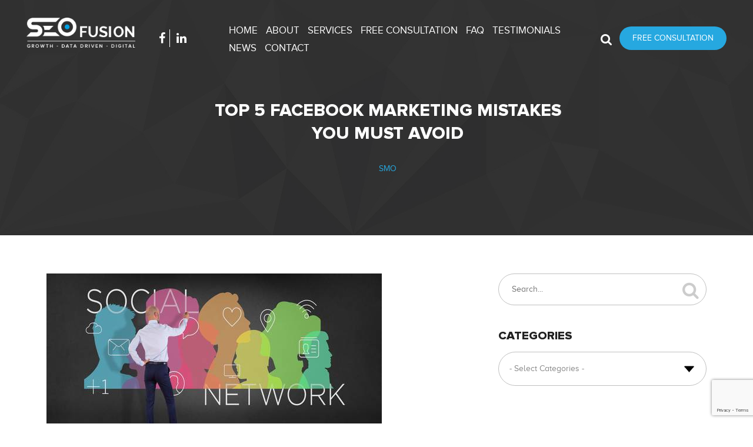

--- FILE ---
content_type: text/html; charset=UTF-8
request_url: https://www.seofusion.com/top-5-facebook-marketing-mistakes-must-avoid/
body_size: 31106
content:
<!DOCTYPE html>
<!--[if IE 7]>
<html class="ie ie7" lang="en-US">
<![endif]-->
<!--[if IE 8]>
<html class="ie ie8" lang="en-US">
<![endif]-->
<!--[if !(IE 7) | !(IE 8) ]><!-->
<html lang="en-US">
<!--<![endif]-->
  <head>
    <meta charset="UTF-8">
    <meta http-equiv="X-UA-Compatible" content="IE=edge">
    <meta name="viewport" content="width=device-width, initial-scale=1">
   <link rel="shortcut icon" href="/images/favicon.ico" />

    <title>
    Top 5 Facebook Marketing Mistakes You Must Avoid - SEO Fusion    </title>
	<link rel="profile" href="http://gmpg.org/xfn/11">
	<link rel="pingback" href="https://www.seofusion.com/xmlrpc.php">
	 
    <!-- HTML5 Shim and Respond.js IE8 support of HTML5 elements and media queries -->
    <!-- WARNING: Respond.js doesn't work if you view the page via file:// -->
    <!--[if lt IE 9]>
    <script src="https://oss.maxcdn.com/libs/html5shiv/3.7.0/html5shiv.js" async></script>
    <script src="https://oss.maxcdn.com/libs/respond.js/1.4.2/respond.min.js" defer></script>
    <![endif]-->
    <meta name='robots' content='index, follow, max-image-preview:large, max-snippet:-1, max-video-preview:-1' />

	<!-- This site is optimized with the Yoast SEO plugin v26.6 - https://yoast.com/wordpress/plugins/seo/ -->
	<link rel="canonical" href="https://www.seofusion.com/top-5-facebook-marketing-mistakes-must-avoid/" />
	<meta property="og:locale" content="en_US" />
	<meta property="og:type" content="article" />
	<meta property="og:title" content="Top 5 Facebook Marketing Mistakes You Must Avoid - SEO Fusion" />
	<meta property="og:description" content="Facebook is the largest social media giant of our time. In 2017, it was reported that Facebook has at least 2.2 billion monthly active users and too, from all over the world, irrespective of age and gender. To gain exposure for your brand, you need to work on Facebook advertising. However, be careful making the [&hellip;]" />
	<meta property="og:url" content="https://www.seofusion.com/top-5-facebook-marketing-mistakes-must-avoid/" />
	<meta property="og:site_name" content="SEO Fusion" />
	<meta property="article:publisher" content="https://www.facebook.com/seofusion/" />
	<meta property="article:published_time" content="2018-04-04T20:07:58+00:00" />
	<meta property="article:modified_time" content="2019-01-17T16:37:43+00:00" />
	<meta property="og:image" content="https://www.seofusion.com/wp-content/uploads/2018/04/optimized-mrfr.jpg" />
	<meta property="og:image:width" content="7566" />
	<meta property="og:image:height" content="3560" />
	<meta property="og:image:type" content="image/jpeg" />
	<meta name="author" content="Shawn tyler" />
	<meta name="twitter:card" content="summary_large_image" />
	<meta name="twitter:label1" content="Written by" />
	<meta name="twitter:data1" content="Shawn tyler" />
	<meta name="twitter:label2" content="Est. reading time" />
	<meta name="twitter:data2" content="2 minutes" />
	<script type="application/ld+json" class="yoast-schema-graph">{"@context":"https://schema.org","@graph":[{"@type":"WebPage","@id":"https://www.seofusion.com/top-5-facebook-marketing-mistakes-must-avoid/","url":"https://www.seofusion.com/top-5-facebook-marketing-mistakes-must-avoid/","name":"Top 5 Facebook Marketing Mistakes You Must Avoid - SEO Fusion","isPartOf":{"@id":"https://www.seofusion.com/#website"},"primaryImageOfPage":{"@id":"https://www.seofusion.com/top-5-facebook-marketing-mistakes-must-avoid/#primaryimage"},"image":{"@id":"https://www.seofusion.com/top-5-facebook-marketing-mistakes-must-avoid/#primaryimage"},"thumbnailUrl":"https://www.seofusion.com/wp-content/uploads/2018/04/optimized-mrfr.jpg","datePublished":"2018-04-04T20:07:58+00:00","dateModified":"2019-01-17T16:37:43+00:00","author":{"@id":"https://www.seofusion.com/#/schema/person/a558ce6b6cc711cc41fd85d400b8e0e6"},"breadcrumb":{"@id":"https://www.seofusion.com/top-5-facebook-marketing-mistakes-must-avoid/#breadcrumb"},"inLanguage":"en-US","potentialAction":[{"@type":"ReadAction","target":["https://www.seofusion.com/top-5-facebook-marketing-mistakes-must-avoid/"]}]},{"@type":"ImageObject","inLanguage":"en-US","@id":"https://www.seofusion.com/top-5-facebook-marketing-mistakes-must-avoid/#primaryimage","url":"https://www.seofusion.com/wp-content/uploads/2018/04/optimized-mrfr.jpg","contentUrl":"https://www.seofusion.com/wp-content/uploads/2018/04/optimized-mrfr.jpg","width":7566,"height":3560},{"@type":"BreadcrumbList","@id":"https://www.seofusion.com/top-5-facebook-marketing-mistakes-must-avoid/#breadcrumb","itemListElement":[{"@type":"ListItem","position":1,"name":"Home","item":"https://www.seofusion.com/"},{"@type":"ListItem","position":2,"name":"NEWS","item":"https://www.seofusion.com/news/"},{"@type":"ListItem","position":3,"name":"Top 5 Facebook Marketing Mistakes You Must Avoid"}]},{"@type":"WebSite","@id":"https://www.seofusion.com/#website","url":"https://www.seofusion.com/","name":"SEO Fusion SEO, SEM and Analytics Agency","description":"Internet Marketing Agency - SEO, SEM, Social and Analytics","potentialAction":[{"@type":"SearchAction","target":{"@type":"EntryPoint","urlTemplate":"https://www.seofusion.com/?s={search_term_string}"},"query-input":{"@type":"PropertyValueSpecification","valueRequired":true,"valueName":"search_term_string"}}],"inLanguage":"en-US"},{"@type":"Person","@id":"https://www.seofusion.com/#/schema/person/a558ce6b6cc711cc41fd85d400b8e0e6","name":"Shawn tyler","image":{"@type":"ImageObject","inLanguage":"en-US","@id":"https://www.seofusion.com/#/schema/person/image/","url":"https://secure.gravatar.com/avatar/db930778ac7fa52e0c9da160b8ae1384f4953398cc9bf637fb1b2f6203083906?s=96&d=mm&r=g","contentUrl":"https://secure.gravatar.com/avatar/db930778ac7fa52e0c9da160b8ae1384f4953398cc9bf637fb1b2f6203083906?s=96&d=mm&r=g","caption":"Shawn tyler"},"sameAs":["https://www.seofusion.com"]}]}</script>
	<!-- / Yoast SEO plugin. -->


<link rel='dns-prefetch' href='//maxcdn.bootstrapcdn.com' />
<link rel='dns-prefetch' href='//cdnjs.cloudflare.com' />
<link rel="alternate" type="application/rss+xml" title="SEO Fusion &raquo; Top 5 Facebook Marketing Mistakes You Must Avoid Comments Feed" href="https://www.seofusion.com/top-5-facebook-marketing-mistakes-must-avoid/feed/" />
<link rel="alternate" title="oEmbed (JSON)" type="application/json+oembed" href="https://www.seofusion.com/wp-json/oembed/1.0/embed?url=https%3A%2F%2Fwww.seofusion.com%2Ftop-5-facebook-marketing-mistakes-must-avoid%2F" />
<link rel="alternate" title="oEmbed (XML)" type="text/xml+oembed" href="https://www.seofusion.com/wp-json/oembed/1.0/embed?url=https%3A%2F%2Fwww.seofusion.com%2Ftop-5-facebook-marketing-mistakes-must-avoid%2F&#038;format=xml" />
<style id='wp-img-auto-sizes-contain-inline-css' type='text/css'>
img:is([sizes=auto i],[sizes^="auto," i]){contain-intrinsic-size:3000px 1500px}
/*# sourceURL=wp-img-auto-sizes-contain-inline-css */
</style>
<style id='wp-emoji-styles-inline-css' type='text/css'>

	img.wp-smiley, img.emoji {
		display: inline !important;
		border: none !important;
		box-shadow: none !important;
		height: 1em !important;
		width: 1em !important;
		margin: 0 0.07em !important;
		vertical-align: -0.1em !important;
		background: none !important;
		padding: 0 !important;
	}
/*# sourceURL=wp-emoji-styles-inline-css */
</style>
<style id='wp-block-library-inline-css' type='text/css'>
:root{--wp-block-synced-color:#7a00df;--wp-block-synced-color--rgb:122,0,223;--wp-bound-block-color:var(--wp-block-synced-color);--wp-editor-canvas-background:#ddd;--wp-admin-theme-color:#007cba;--wp-admin-theme-color--rgb:0,124,186;--wp-admin-theme-color-darker-10:#006ba1;--wp-admin-theme-color-darker-10--rgb:0,107,160.5;--wp-admin-theme-color-darker-20:#005a87;--wp-admin-theme-color-darker-20--rgb:0,90,135;--wp-admin-border-width-focus:2px}@media (min-resolution:192dpi){:root{--wp-admin-border-width-focus:1.5px}}.wp-element-button{cursor:pointer}:root .has-very-light-gray-background-color{background-color:#eee}:root .has-very-dark-gray-background-color{background-color:#313131}:root .has-very-light-gray-color{color:#eee}:root .has-very-dark-gray-color{color:#313131}:root .has-vivid-green-cyan-to-vivid-cyan-blue-gradient-background{background:linear-gradient(135deg,#00d084,#0693e3)}:root .has-purple-crush-gradient-background{background:linear-gradient(135deg,#34e2e4,#4721fb 50%,#ab1dfe)}:root .has-hazy-dawn-gradient-background{background:linear-gradient(135deg,#faaca8,#dad0ec)}:root .has-subdued-olive-gradient-background{background:linear-gradient(135deg,#fafae1,#67a671)}:root .has-atomic-cream-gradient-background{background:linear-gradient(135deg,#fdd79a,#004a59)}:root .has-nightshade-gradient-background{background:linear-gradient(135deg,#330968,#31cdcf)}:root .has-midnight-gradient-background{background:linear-gradient(135deg,#020381,#2874fc)}:root{--wp--preset--font-size--normal:16px;--wp--preset--font-size--huge:42px}.has-regular-font-size{font-size:1em}.has-larger-font-size{font-size:2.625em}.has-normal-font-size{font-size:var(--wp--preset--font-size--normal)}.has-huge-font-size{font-size:var(--wp--preset--font-size--huge)}.has-text-align-center{text-align:center}.has-text-align-left{text-align:left}.has-text-align-right{text-align:right}.has-fit-text{white-space:nowrap!important}#end-resizable-editor-section{display:none}.aligncenter{clear:both}.items-justified-left{justify-content:flex-start}.items-justified-center{justify-content:center}.items-justified-right{justify-content:flex-end}.items-justified-space-between{justify-content:space-between}.screen-reader-text{border:0;clip-path:inset(50%);height:1px;margin:-1px;overflow:hidden;padding:0;position:absolute;width:1px;word-wrap:normal!important}.screen-reader-text:focus{background-color:#ddd;clip-path:none;color:#444;display:block;font-size:1em;height:auto;left:5px;line-height:normal;padding:15px 23px 14px;text-decoration:none;top:5px;width:auto;z-index:100000}html :where(.has-border-color){border-style:solid}html :where([style*=border-top-color]){border-top-style:solid}html :where([style*=border-right-color]){border-right-style:solid}html :where([style*=border-bottom-color]){border-bottom-style:solid}html :where([style*=border-left-color]){border-left-style:solid}html :where([style*=border-width]){border-style:solid}html :where([style*=border-top-width]){border-top-style:solid}html :where([style*=border-right-width]){border-right-style:solid}html :where([style*=border-bottom-width]){border-bottom-style:solid}html :where([style*=border-left-width]){border-left-style:solid}html :where(img[class*=wp-image-]){height:auto;max-width:100%}:where(figure){margin:0 0 1em}html :where(.is-position-sticky){--wp-admin--admin-bar--position-offset:var(--wp-admin--admin-bar--height,0px)}@media screen and (max-width:600px){html :where(.is-position-sticky){--wp-admin--admin-bar--position-offset:0px}}

/*# sourceURL=wp-block-library-inline-css */
</style><style id='global-styles-inline-css' type='text/css'>
:root{--wp--preset--aspect-ratio--square: 1;--wp--preset--aspect-ratio--4-3: 4/3;--wp--preset--aspect-ratio--3-4: 3/4;--wp--preset--aspect-ratio--3-2: 3/2;--wp--preset--aspect-ratio--2-3: 2/3;--wp--preset--aspect-ratio--16-9: 16/9;--wp--preset--aspect-ratio--9-16: 9/16;--wp--preset--color--black: #000000;--wp--preset--color--cyan-bluish-gray: #abb8c3;--wp--preset--color--white: #ffffff;--wp--preset--color--pale-pink: #f78da7;--wp--preset--color--vivid-red: #cf2e2e;--wp--preset--color--luminous-vivid-orange: #ff6900;--wp--preset--color--luminous-vivid-amber: #fcb900;--wp--preset--color--light-green-cyan: #7bdcb5;--wp--preset--color--vivid-green-cyan: #00d084;--wp--preset--color--pale-cyan-blue: #8ed1fc;--wp--preset--color--vivid-cyan-blue: #0693e3;--wp--preset--color--vivid-purple: #9b51e0;--wp--preset--gradient--vivid-cyan-blue-to-vivid-purple: linear-gradient(135deg,rgb(6,147,227) 0%,rgb(155,81,224) 100%);--wp--preset--gradient--light-green-cyan-to-vivid-green-cyan: linear-gradient(135deg,rgb(122,220,180) 0%,rgb(0,208,130) 100%);--wp--preset--gradient--luminous-vivid-amber-to-luminous-vivid-orange: linear-gradient(135deg,rgb(252,185,0) 0%,rgb(255,105,0) 100%);--wp--preset--gradient--luminous-vivid-orange-to-vivid-red: linear-gradient(135deg,rgb(255,105,0) 0%,rgb(207,46,46) 100%);--wp--preset--gradient--very-light-gray-to-cyan-bluish-gray: linear-gradient(135deg,rgb(238,238,238) 0%,rgb(169,184,195) 100%);--wp--preset--gradient--cool-to-warm-spectrum: linear-gradient(135deg,rgb(74,234,220) 0%,rgb(151,120,209) 20%,rgb(207,42,186) 40%,rgb(238,44,130) 60%,rgb(251,105,98) 80%,rgb(254,248,76) 100%);--wp--preset--gradient--blush-light-purple: linear-gradient(135deg,rgb(255,206,236) 0%,rgb(152,150,240) 100%);--wp--preset--gradient--blush-bordeaux: linear-gradient(135deg,rgb(254,205,165) 0%,rgb(254,45,45) 50%,rgb(107,0,62) 100%);--wp--preset--gradient--luminous-dusk: linear-gradient(135deg,rgb(255,203,112) 0%,rgb(199,81,192) 50%,rgb(65,88,208) 100%);--wp--preset--gradient--pale-ocean: linear-gradient(135deg,rgb(255,245,203) 0%,rgb(182,227,212) 50%,rgb(51,167,181) 100%);--wp--preset--gradient--electric-grass: linear-gradient(135deg,rgb(202,248,128) 0%,rgb(113,206,126) 100%);--wp--preset--gradient--midnight: linear-gradient(135deg,rgb(2,3,129) 0%,rgb(40,116,252) 100%);--wp--preset--font-size--small: 13px;--wp--preset--font-size--medium: 20px;--wp--preset--font-size--large: 36px;--wp--preset--font-size--x-large: 42px;--wp--preset--spacing--20: 0.44rem;--wp--preset--spacing--30: 0.67rem;--wp--preset--spacing--40: 1rem;--wp--preset--spacing--50: 1.5rem;--wp--preset--spacing--60: 2.25rem;--wp--preset--spacing--70: 3.38rem;--wp--preset--spacing--80: 5.06rem;--wp--preset--shadow--natural: 6px 6px 9px rgba(0, 0, 0, 0.2);--wp--preset--shadow--deep: 12px 12px 50px rgba(0, 0, 0, 0.4);--wp--preset--shadow--sharp: 6px 6px 0px rgba(0, 0, 0, 0.2);--wp--preset--shadow--outlined: 6px 6px 0px -3px rgb(255, 255, 255), 6px 6px rgb(0, 0, 0);--wp--preset--shadow--crisp: 6px 6px 0px rgb(0, 0, 0);}:where(.is-layout-flex){gap: 0.5em;}:where(.is-layout-grid){gap: 0.5em;}body .is-layout-flex{display: flex;}.is-layout-flex{flex-wrap: wrap;align-items: center;}.is-layout-flex > :is(*, div){margin: 0;}body .is-layout-grid{display: grid;}.is-layout-grid > :is(*, div){margin: 0;}:where(.wp-block-columns.is-layout-flex){gap: 2em;}:where(.wp-block-columns.is-layout-grid){gap: 2em;}:where(.wp-block-post-template.is-layout-flex){gap: 1.25em;}:where(.wp-block-post-template.is-layout-grid){gap: 1.25em;}.has-black-color{color: var(--wp--preset--color--black) !important;}.has-cyan-bluish-gray-color{color: var(--wp--preset--color--cyan-bluish-gray) !important;}.has-white-color{color: var(--wp--preset--color--white) !important;}.has-pale-pink-color{color: var(--wp--preset--color--pale-pink) !important;}.has-vivid-red-color{color: var(--wp--preset--color--vivid-red) !important;}.has-luminous-vivid-orange-color{color: var(--wp--preset--color--luminous-vivid-orange) !important;}.has-luminous-vivid-amber-color{color: var(--wp--preset--color--luminous-vivid-amber) !important;}.has-light-green-cyan-color{color: var(--wp--preset--color--light-green-cyan) !important;}.has-vivid-green-cyan-color{color: var(--wp--preset--color--vivid-green-cyan) !important;}.has-pale-cyan-blue-color{color: var(--wp--preset--color--pale-cyan-blue) !important;}.has-vivid-cyan-blue-color{color: var(--wp--preset--color--vivid-cyan-blue) !important;}.has-vivid-purple-color{color: var(--wp--preset--color--vivid-purple) !important;}.has-black-background-color{background-color: var(--wp--preset--color--black) !important;}.has-cyan-bluish-gray-background-color{background-color: var(--wp--preset--color--cyan-bluish-gray) !important;}.has-white-background-color{background-color: var(--wp--preset--color--white) !important;}.has-pale-pink-background-color{background-color: var(--wp--preset--color--pale-pink) !important;}.has-vivid-red-background-color{background-color: var(--wp--preset--color--vivid-red) !important;}.has-luminous-vivid-orange-background-color{background-color: var(--wp--preset--color--luminous-vivid-orange) !important;}.has-luminous-vivid-amber-background-color{background-color: var(--wp--preset--color--luminous-vivid-amber) !important;}.has-light-green-cyan-background-color{background-color: var(--wp--preset--color--light-green-cyan) !important;}.has-vivid-green-cyan-background-color{background-color: var(--wp--preset--color--vivid-green-cyan) !important;}.has-pale-cyan-blue-background-color{background-color: var(--wp--preset--color--pale-cyan-blue) !important;}.has-vivid-cyan-blue-background-color{background-color: var(--wp--preset--color--vivid-cyan-blue) !important;}.has-vivid-purple-background-color{background-color: var(--wp--preset--color--vivid-purple) !important;}.has-black-border-color{border-color: var(--wp--preset--color--black) !important;}.has-cyan-bluish-gray-border-color{border-color: var(--wp--preset--color--cyan-bluish-gray) !important;}.has-white-border-color{border-color: var(--wp--preset--color--white) !important;}.has-pale-pink-border-color{border-color: var(--wp--preset--color--pale-pink) !important;}.has-vivid-red-border-color{border-color: var(--wp--preset--color--vivid-red) !important;}.has-luminous-vivid-orange-border-color{border-color: var(--wp--preset--color--luminous-vivid-orange) !important;}.has-luminous-vivid-amber-border-color{border-color: var(--wp--preset--color--luminous-vivid-amber) !important;}.has-light-green-cyan-border-color{border-color: var(--wp--preset--color--light-green-cyan) !important;}.has-vivid-green-cyan-border-color{border-color: var(--wp--preset--color--vivid-green-cyan) !important;}.has-pale-cyan-blue-border-color{border-color: var(--wp--preset--color--pale-cyan-blue) !important;}.has-vivid-cyan-blue-border-color{border-color: var(--wp--preset--color--vivid-cyan-blue) !important;}.has-vivid-purple-border-color{border-color: var(--wp--preset--color--vivid-purple) !important;}.has-vivid-cyan-blue-to-vivid-purple-gradient-background{background: var(--wp--preset--gradient--vivid-cyan-blue-to-vivid-purple) !important;}.has-light-green-cyan-to-vivid-green-cyan-gradient-background{background: var(--wp--preset--gradient--light-green-cyan-to-vivid-green-cyan) !important;}.has-luminous-vivid-amber-to-luminous-vivid-orange-gradient-background{background: var(--wp--preset--gradient--luminous-vivid-amber-to-luminous-vivid-orange) !important;}.has-luminous-vivid-orange-to-vivid-red-gradient-background{background: var(--wp--preset--gradient--luminous-vivid-orange-to-vivid-red) !important;}.has-very-light-gray-to-cyan-bluish-gray-gradient-background{background: var(--wp--preset--gradient--very-light-gray-to-cyan-bluish-gray) !important;}.has-cool-to-warm-spectrum-gradient-background{background: var(--wp--preset--gradient--cool-to-warm-spectrum) !important;}.has-blush-light-purple-gradient-background{background: var(--wp--preset--gradient--blush-light-purple) !important;}.has-blush-bordeaux-gradient-background{background: var(--wp--preset--gradient--blush-bordeaux) !important;}.has-luminous-dusk-gradient-background{background: var(--wp--preset--gradient--luminous-dusk) !important;}.has-pale-ocean-gradient-background{background: var(--wp--preset--gradient--pale-ocean) !important;}.has-electric-grass-gradient-background{background: var(--wp--preset--gradient--electric-grass) !important;}.has-midnight-gradient-background{background: var(--wp--preset--gradient--midnight) !important;}.has-small-font-size{font-size: var(--wp--preset--font-size--small) !important;}.has-medium-font-size{font-size: var(--wp--preset--font-size--medium) !important;}.has-large-font-size{font-size: var(--wp--preset--font-size--large) !important;}.has-x-large-font-size{font-size: var(--wp--preset--font-size--x-large) !important;}
/*# sourceURL=global-styles-inline-css */
</style>

<style id='classic-theme-styles-inline-css' type='text/css'>
/*! This file is auto-generated */
.wp-block-button__link{color:#fff;background-color:#32373c;border-radius:9999px;box-shadow:none;text-decoration:none;padding:calc(.667em + 2px) calc(1.333em + 2px);font-size:1.125em}.wp-block-file__button{background:#32373c;color:#fff;text-decoration:none}
/*# sourceURL=/wp-includes/css/classic-themes.min.css */
</style>
<link rel='stylesheet' id='contact-form-7-css' href='https://www.seofusion.com/wp-content/plugins/contact-form-7/includes/css/styles.css?ver=6.1.4' type='text/css' media='all' />
<link rel='stylesheet' id='menu-image-css' href='https://www.seofusion.com/wp-content/plugins/menu-image/includes/css/menu-image.css?ver=3.13' type='text/css' media='all' />
<link rel='stylesheet' id='dashicons-css' href='https://www.seofusion.com/wp-includes/css/dashicons.min.css?ver=6.9' type='text/css' media='all' />
<link rel='stylesheet' id='spu-public-css-css' href='https://www.seofusion.com/wp-content/plugins/popups/public/assets/css/public.css?ver=1.9.3.8' type='text/css' media='all' />
<link rel='stylesheet' id='iconfonts-style-css' href='https://www.seofusion.com/wp-content/themes/seofusion/css/iconfonts.css' type='text/css' media='all' />
<link rel='stylesheet' id='vc-style-css' href='https://www.seofusion.com/wp-content/themes/seofusion/css/visualcomposer.css' type='text/css' media='all' />
<link rel='stylesheet' id='elements-css' href='https://www.seofusion.com/wp-content/themes/seofusion/css/elements.css' type='text/css' media='all' />
<link rel='stylesheet' id='icon-box-css' href='https://www.seofusion.com/wp-content/themes/seofusion/css/icon-box.css' type='text/css' media='all' />
<link rel='stylesheet' id='seofusion-css' href='https://www.seofusion.com/wp-content/themes/seofusion/style.css?ver=1.0' type='text/css' media='all' />
<link rel='stylesheet' id='wp-pagenavi-css' href='https://www.seofusion.com/wp-content/plugins/wp-pagenavi/pagenavi-css.css?ver=2.70' type='text/css' media='all' />
<link rel='stylesheet' id='pfcf-style-css' href='https://www.seofusion.com/wp-content/plugins/popup-for-contact-form-7/css/pfcf-style.css?ver=6.9' type='text/css' media='all' />
<script type="text/javascript" src="https://www.seofusion.com/wp-content/themes/seofusion/js/jquery-3.2.1.min.js?ver=6.9" id="jquery-js"></script>
<script type="text/javascript" src="//www.seofusion.com/wp-content/plugins/revslider/sr6/assets/js/rbtools.min.js?ver=6.7.29" async id="tp-tools-js"></script>
<script type="text/javascript" src="//www.seofusion.com/wp-content/plugins/revslider/sr6/assets/js/rs6.min.js?ver=6.7.35" async id="revmin-js"></script>
<script type="text/javascript" src="https://www.seofusion.com/wp-content/plugins/popup-for-contact-form-7/js/pfcf-script.js?ver=6.9" id="pfcf-script-js"></script>
<link rel="https://api.w.org/" href="https://www.seofusion.com/wp-json/" /><link rel="alternate" title="JSON" type="application/json" href="https://www.seofusion.com/wp-json/wp/v2/posts/11551" /><link rel="EditURI" type="application/rsd+xml" title="RSD" href="https://www.seofusion.com/xmlrpc.php?rsd" />
<meta name="generator" content="WordPress 6.9" />
<link rel='shortlink' href='https://www.seofusion.com/?p=11551' />
		

			<!-- HTML5 Shim and Respond.js IE8 support of HTML5 elements and media queries -->

			<!-- WARNING: Respond.js doesn't work if you view the page via file:// -->

			<!--[if lt IE 9]>

			<script src="https://oss.maxcdn.com/libs/html5shiv/3.7.0/html5shiv.js"></script>

			<script src="https://oss.maxcdn.com/libs/respond.js/1.4.2/respond.min.js"></script>

			<![endif]-->

		<meta name="generator" content="Powered by WPBakery Page Builder - drag and drop page builder for WordPress."/>
<meta name="generator" content="Powered by Slider Revolution 6.7.35 - responsive, Mobile-Friendly Slider Plugin for WordPress with comfortable drag and drop interface." />
<link rel="icon" href="https://www.seofusion.com/wp-content/uploads/2019/01/cropped-fav-icons-32x32.png" sizes="32x32" />
<link rel="icon" href="https://www.seofusion.com/wp-content/uploads/2019/01/cropped-fav-icons-192x192.png" sizes="192x192" />
<link rel="apple-touch-icon" href="https://www.seofusion.com/wp-content/uploads/2019/01/cropped-fav-icons-180x180.png" />
<meta name="msapplication-TileImage" content="https://www.seofusion.com/wp-content/uploads/2019/01/cropped-fav-icons-270x270.png" />
<script>function setREVStartSize(e){
			//window.requestAnimationFrame(function() {
				window.RSIW = window.RSIW===undefined ? window.innerWidth : window.RSIW;
				window.RSIH = window.RSIH===undefined ? window.innerHeight : window.RSIH;
				try {
					var pw = document.getElementById(e.c).parentNode.offsetWidth,
						newh;
					pw = pw===0 || isNaN(pw) || (e.l=="fullwidth" || e.layout=="fullwidth") ? window.RSIW : pw;
					e.tabw = e.tabw===undefined ? 0 : parseInt(e.tabw);
					e.thumbw = e.thumbw===undefined ? 0 : parseInt(e.thumbw);
					e.tabh = e.tabh===undefined ? 0 : parseInt(e.tabh);
					e.thumbh = e.thumbh===undefined ? 0 : parseInt(e.thumbh);
					e.tabhide = e.tabhide===undefined ? 0 : parseInt(e.tabhide);
					e.thumbhide = e.thumbhide===undefined ? 0 : parseInt(e.thumbhide);
					e.mh = e.mh===undefined || e.mh=="" || e.mh==="auto" ? 0 : parseInt(e.mh,0);
					if(e.layout==="fullscreen" || e.l==="fullscreen")
						newh = Math.max(e.mh,window.RSIH);
					else{
						e.gw = Array.isArray(e.gw) ? e.gw : [e.gw];
						for (var i in e.rl) if (e.gw[i]===undefined || e.gw[i]===0) e.gw[i] = e.gw[i-1];
						e.gh = e.el===undefined || e.el==="" || (Array.isArray(e.el) && e.el.length==0)? e.gh : e.el;
						e.gh = Array.isArray(e.gh) ? e.gh : [e.gh];
						for (var i in e.rl) if (e.gh[i]===undefined || e.gh[i]===0) e.gh[i] = e.gh[i-1];
											
						var nl = new Array(e.rl.length),
							ix = 0,
							sl;
						e.tabw = e.tabhide>=pw ? 0 : e.tabw;
						e.thumbw = e.thumbhide>=pw ? 0 : e.thumbw;
						e.tabh = e.tabhide>=pw ? 0 : e.tabh;
						e.thumbh = e.thumbhide>=pw ? 0 : e.thumbh;
						for (var i in e.rl) nl[i] = e.rl[i]<window.RSIW ? 0 : e.rl[i];
						sl = nl[0];
						for (var i in nl) if (sl>nl[i] && nl[i]>0) { sl = nl[i]; ix=i;}
						var m = pw>(e.gw[ix]+e.tabw+e.thumbw) ? 1 : (pw-(e.tabw+e.thumbw)) / (e.gw[ix]);
						newh =  (e.gh[ix] * m) + (e.tabh + e.thumbh);
					}
					var el = document.getElementById(e.c);
					if (el!==null && el) el.style.height = newh+"px";
					el = document.getElementById(e.c+"_wrapper");
					if (el!==null && el) {
						el.style.height = newh+"px";
						el.style.display = "block";
					}
				} catch(e){
					console.log("Failure at Presize of Slider:" + e)
				}
			//});
		  };</script>
		<style type="text/css" id="wp-custom-css">
			.page-id-13663 .otherBanner .banner {
    background-position: center;
}

.vet-top-sm.pad-topa.wpb_column.vc_column_container.vc_col-sm-4 {
	padding-top: 72px !important;
}
.page-id-12663 .free-consultant-contct {
	display: none !important;
}
.js-modal-close.close {
	z-index: 999999;
}
.page-id-55 .free-consultant {
	display: none !important;
}
.mobile-image {
	display: none !important;
}
.wpb_single_image.wpb_content_element.vc_align_left.mobile-image {
	display: none;
}
.single-service #otherBanner .banner .banner-content h2 br {
	display: none !important;
}
.single-service #otherBanner .banner .banner-content h2 {
	font-size: 70px;
	line-height: 69px;
}
.single-service #otherBanner .otherBanner .banner-content {
	top: 39%;
	
}
#wpcf7-f12664-p12663-o1 label span.label-span.lats {
	width: 100%;
}
#wpcf7-f12079-o1 .wpcf7-form-control.wpcf7-submit:hover {
	background: #26a8e0 !important;
	color: #ffff !important;
	cursor: pointer;
}
.sec-hi-im.wpb_column.vc_column_container.vc_col-sm-6 {
    align-self: baseline !important;
}
.left-imageee.wpb_column.vc_column_container.vc_col-sm-6 {
    align-self: baseline !important;
}
.our-process-wrap p {
    color: #000 !important;
}
.our-process-wrap h4 {
    color: #000;
    font-weight: 900;
}
.primaryNav ul li a {
    border-radius: 50px !important;
 }

#contactUsInner .wpcf7-form label textarea.wpcf7-form-control.wpcf7-textarea {
    height: auto !important;
}
select.wpcf7-form-control.wpcf7-select option {
    color: #000 !important;
}
.txtCon p {
    color: #fff !important;
}
p {
    color: #000 ;
}
.footer .foo-right .btn-req:hover {
	background: #26a8e0 !important;
}
article.icon-box p {
    color: #000 !important;
}
.wpb_text_column.wpb_content_element.servcc p {
	text-align: justify;
}
.icon-box20 h4 {
	font-weight: 900;
}
.primaryNav li.menu-item-has-children ul.sub-menu::after {
	top: 40.5%;
}
#menu-item-12430 a br {
	display: none !important;
}
.parallax_01.container-fluid.defautss .col-12.col-lg-12.bg.defautss {
	padding-bottom: 0px !important;
}
.vc_grid-container.vc_clearfix.wpb_content_element.vc_basic_grid.services-page-service {
	margin-bottom: 0px !important;
}
.vet-top-sm {

	padding-top: 0px !important;
}
.page-template-template-contact-php .overlay {
	position: absolute;
	width: 100%;
	height: 100%;
	top: 0;
	left: 0;
	background: #000;
	opacity: .5;
	display: block !important;
}
.postid-22 .vet-top-sm {
	align-items: baseline !important;
	padding-top: 0px;
}
.vet-top-sm {
	align-items: baseline !important;
	padding-top: 50px;
}
p{
	font-size:17px !important;
}
#menu-item-12809 a span br {
	display: none !important;
}
.vc_column-inner.vc_custom_1526637348023 ul {
	margin-bottom: 20px;
}
.page-id-12663 .vc_row.wpb_row.vc_row-fluid.colsult-form .wpcf7-form label .wpcf7-form-control {
	color: #000 !important;
	padding-left: 11px;
}
.vc_row.wpb_row.vc_row-fluid.colsult-form .wpcf7-form label .wpcf7-form-control {
	background: none !important;
	border: 1px solid #000 !important;
	border-radius: 0px !important;
	color: #fff !important;
	opacity: 1 !important;
	height: 27px !important;
	width: 100%;
	display: inline-block;
}
.wpcf7-form-control-wrap.checkbox-279 {
	padding-top: 20px;
	margin-bottom: 15px;
}
#wpcf7-f12664-p12663-o1 label span.label-span {
	width: 95px;
	display: inline-block;
	font-size:16px;
}
.colsult-form .wpcf7-list-item-label {
	color: #000 !important;
}
.wpcf7-form-control.wpcf7-checkbox .wpcf7-list-item {
	margin-bottom: 13px;
}
.vc_row.wpb_row.vc_row-fluid.colsult-form .wpcf7-form label .wpcf7-form-control.wpcf7-checkbox {
	border: none !important;
}

.wpcf7-form-control-wrap {
	width: 587px !important;
	display: inline-block;
}
#wpcf7-f12664-p12663-o1 {
	width: 687px !important;
	margin: 0 auto !important;
}
.vc_row.wpb_row.vc_row-fluid.colsult-form .wpb_column.vc_column_container.vc_col-sm-8 {
	width: 80%;
	margin: 0 auto;
}
.vc_row.wpb_row.vc_row-fluid.colsult-form .wpcf7-list-item.last {
	display: block;
}
 #contactUsInner .wpcf7-form label .wpcf7-form-control {
	color: #000 !important;
	padding-left: 11px;
}
#contactUsInner.wpcf7-form label .wpcf7-form-control {
	background: none !important;
	border: 1px solid #000 !important;
	border-radius: 0px !important;
	color: #fff !important;
	opacity: 1 !important;
	height: 27px !important;
	width: 78%;
	display: inline-block;
}
#contactUsInner label span.label-span {
	width: 15%;
	display: inline-block;
	font-size:16px;
}
#contactUsInner .wpcf7-list-item-label {
	color: #000 !important;
}
.wpcf7-form-control.wpcf7-checkbox .wpcf7-list-item {
	margin-bottom: 13px;
}
#contactUsInner .wpcf7-form label .wpcf7-form-control.wpcf7-checkbox {
	border: none !important;
}
.input-afterr {
	width: 79%;
	margin-left: 15% !important;
}
#wpcf7-f12701-o1 form p {
	margin-bottom: 0px !important;
}
#contactUsInner .wpcf7-form-control-wrap {
	width: 79% !important;
	display: inline-block;
	border-color: #000 !important;
}
#contactUsInner .wpcf7-form label .wpcf7-form-control {
	border-color: #000 !important;
	width: 100% !important;
	height: 27px !important;
	border-radius: 0px !important;
	line-height: 27px !important;
}
#contactUsInner .row {
	width: 90%;
	margin: 0 auto;
}
.col-md-5.offset-md-1.col-sm-12.mapInner p {
	margin-bottom: 0px !important;
}
.col-md-5.offset-md-1.col-sm-12.mapInner > div {
	margin-bottom: 32px;
}

#contactUsInner .wpcf7-form-control.wpcf7-submit {
	background: #26a8e0;
	color: #fff;
	height: 40px;
	line-height: 40px;
	box-shadow: none;
	border: none;
	margin-left: 15% !important;
}
.vc_row.wpb_row.vc_row-fluid.colsult-form {
	padding-top: 39px;
}
.colsult-form .wpcf7-form-control.wpcf7-submit {
	background: #000;
	color: #fff;
	height: 40px;
	line-height: 40px;
	box-shadow: none;
	border: none;
}

.col-9-services.services-list .col-4.col-md-4.col-lg-4.foo {
	padding: 0px !important;
}
#contactUsInner #wpcf7-f12701-o1 .wpcf7-form .input-afterr .wpcf7-form-control-wrap {
	width: 100% !important;
}
.max-quote h2:before {
    background: url(https://www.seofusion.com/wp-content/themes/getsocial/images/left_quote.png) no-repeat;
    top: 0;
    left: 0;
    width: 128px;
    height: 94px;
    content: "" !important;
    display: block;
}
.tes-circle-in > h3 span {
    color: #000 !important;
}
.testitimonial-row-test .vc_row.wpb_row.vc_inner.vc_row-fluid {
    width: 90%;
    margin: 0 auto;
}
blockquote.max-quote p {
    font-size: 16px;
    line-height: 27px;
    text-align: left;
  padding-left: 18px;
}
blockquote.max-quote p:nth-child(2) {
    margin-top: -56px;
    padding-left: 18px;
}

.max-quote h2:after {
    background: url(https://www.seofusion.com/wp-content/themes/getsocial/images/right_quote.png) no-repeat;
    right: 0;
    width: 80px;
    height: 80px;
    content: "" !important;
    margin-top: -34px;
}
.scnd-client .max-quote h2:after {
    top: 21px !important;
    margin-top: 3px;
    margin-right: 44%;
}
.thrd-client .max-quote h2:after {
    margin-top: 6px;
    margin-right: 31% !important;
}
.col-9-services.services-list .col-4.col-md-4.col-lg-4.foo {
	padding: 0px !important;
}
.thumbnail-border h5 span {
	
	margin: 0 auto !important;
}
.thumbnail-border {
	padding-left: 0px !important;
	padding-right: 0px !important;
	text-align: center !important;
}
.col-9-services.services-list .row.gutter .foo .thumbnail-border h5 span br{
	display:none;
}

.col-9-services.services-list .row.gutter .foo:hover .thumbnail-border h5 span {
	border: 0px solid #fff !important;
	opacity: 1;
}
.col-9-services.services-list .row.gutter .foo:hover .overlay {
	opacity: .60;
}
.services-list .thumbnail .overlay {
	opacity: .0;
}
.thumbnail-border h5 span {
	border: 2px solid rgba(0, 0,0 , .0);
	height: 275px;
	width: 275px;
	border-radius: 50%;
	padding-top: 11%;
}
.col-12.col-md-6.col-lg-4.seeAllsrvs {
	display: none;
}
.doit-2 h4 {

    text-transform: uppercase;
    font-weight: bold;

}
/*Ahmed CSS STARTING  */
.btn-search {
    font-size: 21px;
}
.h3 span {
    font-size: 40px;
    margin-bottom: 10px;
}
.inner.foo h3{
	font-size:70px;
}
.parallax_01 p {
    font-weight: bold;
}
.txtCon h3{
	font-size:55px;
}
.txtCon h3 span{
	font-size:35px;
}
.tes-circle-in h3{
	font-size: 48px;
}
.carousel-item.active blockquote p{
	text-align:left;
	line-height: 26px;
}
.carousel-item.active blockquote::before {
    top: 11px;
    left: 16px;
}
.carousel-item.active blockquote strong{
	text-transform:uppercase;
}
p .wpcf7-form-control.wpcf7-submit {
    
    border-radius: 100px;
    font-weight: bold;
    text-transform:uppercase;
}
/*experiment below the contact form using flex for vertical alignment  */
.footer .foo-right {
    margin-top: 0;
    display: flex;
    justify-content: center;
    flex-direction: row-reverse;
    align-items: center;
}
.container-fluid.foo-top .row.align-items-center .col-12.col-xl-8{
	    display: flex;
    justify-content: flex-end;
}
.col-12.col-xl-4 .foo-left{
	    display: flex;
    align-items: center;
}
.container-fluid.foo-top .searchBox form {
    padding-bottom: 0;
}
.footer .foo-right .btn-req {
    font-weight: bold;  
}
.btn-req {
    padding: 10px 22px;
}
p.copy-right {
    color: white;
}
.header .h_r li.searchBox, .header .h_r li.navBtn span {
    margin-top: 6px;
}
#otherBanner .banner .banner-content h2{
font-size:70px;
}
.parallax_01 p {
    font-weight: normal;
}

p.fussion-service-top {
    font-size: 24px;
    line-height: 30px;
}
p.fussion-font-size {
    font-size: 18px;
}
.services-02 .inner .thumbnail h4 {
    font-size: 18px;
}
#aboutOurStory .services-02.container-fluid.pd-100 .caption {
    margin: -113px auto 0;
    height: 113px;
}
#aboutOurStory .services-02.container-fluid.pd-100 .inner .thumbnail h4 {
    text-align: left;
    margin-top: 7px;
}

.title-services .col-12.col-md-6.col-lg-4.seeAllsrvs h5 a span {
    font-size: 16px; 
	  border-radius: 35px;
}
.services-02 .inner p.txt {
    margin: 20px auto 20px;
    line-height: 30px;
}
.banner-content p {
    font-size: 24px;
    line-height: 30px;
    font-weight: bold;
}
.col-3-services .title-services h2{
	font-size:49px;
	line-height: 55px;

}
/* home page for latest news section */
.thumbnail a img {
    height: 230px;
}
.well .clients {
    padding: 0px 5%;
}

.vc_custom_heading.hwhite.hwhite-2 {
    text-transform: uppercase;
}

.banner .overlay {
    display: block;
}

.wpcf7-form-control-wrap {
    width: 100% !important;
    display: inline-block;
}

@media only screen
and (min-width: 1600px) {
	.webDesign_ser_list ul li {
	margin: 25px 0 !important;
	}
	.vc_column-inner.vc_custom_1526637348023 {
	padding-bottom: 11px !important;
}
	.vc_column-inner.vc_custom_1526637277191 .wpb_text_column.wpb_content_element {
	margin: 0px;
}
	.vc_overlay.webDesign_ser_list.whyneed.left-white.wpb_column.vc_column_container.vc_col-sm-6 .vc_custom_1526637277191 {
	padding-top: 50px !important;
	padding-bottom: 8px !important;
}
	.home .banner-content {
	width: auto;
}
	.primaryNav li.menu-item-has-children ul.sub-menu {
   
    padding-left: 150px !important;
}
	.wpb_text_column.wpb_content_element.high-foont p {
	line-height: 34px;
	margin-top: 26px;
}
	.wpb_single_image.wpb_content_element.vc_align_center.custon-height img {
	height: 450px !important;
	width: auto;
}
	
	.vc_custom_1538030723435 {
	
	background-size: 100%;
}
.vc_row.wpb_row.vc_row-fluid.left-white.vc_custom_1538034932336.vc_row-has-fill.vc_row-o-equal-height.vc_row-flex .vc_custom_1538035014810 {
	background-position: center !important;
}
	.vc_column-inner.vc_custom_1538035062280 p {
	text-align: justify;
	padding-right: 10%;
}
	.page.page-id-12663 .otherBanner .banner {
	background-position: center center;
}
	.postid-21 .otherBanner .banner {
	background-position: center -108px;
	height: 800px;
}
	.thumbnail-border h5 span {
	border: 2px solid rgba(0, 0,0 , .0);
	height: 275px;
	width: 275px;
	border-radius: 50%;
	padding-top: 44px;
	font-weight: normal !important;
}
	.thumbnail-border h5 span {
	line-height: 65px;
	font-size: 44px;
}
	.services-list .thumbnail {
	height: 800px;
}
	.postid-29 .vc_overlay.webDesign_ser_list.left-white.wpb_column.vc_column_container.vc_col-sm-6 .vc_column-inner.vc_custom_1526893034875 ul li {
	margin: 35px 0 !important;


}
.postid-29 .vc_custom_1526893034875 {
	padding-top: 50px !important;
	padding-bottom: 50px !important;
}
.postid-29 .vc_column-inner.vc_custom_1538032064829 {
	background-size: cover  !important;
	background-position: center 18% !important;
}
.thumbnail-border {
    padding-top: 325px !important;
}

}




@media only screen
and (min-width: 1600px) {
	.primaryNav ul.sidebar-nav {
	position: absolute;
	top: 11% !important;
	transform: none !important;
}
	.primaryNav li.menu-item-has-children ul.sub-menu {
  
     padding-left: 150px !important; 
}
	.testimonials.container-fluid.pd-100 {
	padding-bottom: 0px !important;
}
		.primaryNav li.menu-item-has-children ul.sub-menu::after {
	top: 23%;
}
	
}

@media only screen and (min-width: 1450px) and (max-width: 1920px) {
	.tes-circle-in h3 {

    margin-left: -35px;
    background: #fff;
    margin-right: 0px;
    height: 135px;
    width: 130%;
    padding-top: 2px;
    letter-spacing: 2px;

}
	.tes-circle-in .h3 span {
	font-size: 40px;
	margin-bottom: 11px;
	line-height: 35px;
}
.tes-circle-in h3 {
    font-size: 43px;
}
}
@media only screen and (min-width: 1450px) {
	#carousel-12353 .rpc-title .rpc-title {
	padding-top: 22% !important;
}
}
@media only screen
and (max-width: 1601px) and (min-width: 1450px) {
.primaryNav li.menu-item-has-children ul.sub-menu::before {
	left: calc(100% - 697px) !important;
}
	.primaryNav li.menu-item-has-children ul.sub-menu::after {
	width: calc(100% - 672px) !important;
	left: -28px !important;
}
}
@media only screen
and (max-width: 1681px) and (min-width: 1400px) {
	
	
.tes-circle .tes-circle-in h3 {
  
    line-height: 42px !important;
}
	.tes-circle .tes-circle-in a.carousel-control-next {
	right: 15%;
}
	.tes-circle .tes-circle-in .carousel-control-prev {
	left: 59% !important;
}
	
}
@media only screen
and (max-width: 1600px) {
	.primaryNav ul.sidebar-nav {
	position: absolute;
	top: 15% !important;
	
	transform: none !important;

}
	
	.primaryNav li.menu-item-has-children ul.sub-menu {
  
    width: 550px;
   
}
	

	.vc_custom_1538035014810 {
	
	background-size: 100%;
}
	.services-list .thumbnail {
	height: 600px;
}
	.services-list .thumbnail-border {
	background: none !important;
	border: none;
	padding-top: 225px !important;
}
	.banner-content h2 br {
	display: none;
}
	#otherBanner .banner .banner-content h2 {
		line-height: 70px;
}

	.services-02.container-fluid.pd-100 .col-12.col-md-4.xs-mb-40.foo .caption .h4 {
	height: 60px;
}
.thumbnail-border h5 span {
	border: 2px solid rgba(0, 0,0 , .0);
	height: 225px;

width: 225px;

border-radius: 50%;

padding-top: 50px !important;

padding-left: 2%;

padding-right: 2%;
}
	.thumbnail-border h5 span {

    line-height: 32px;
    font-size: 26px;

}
}
.col-12.col-md-6.col-lg-4.seeAllsrvs {

    display: block !important;
    position: relative;
    bottom: 0px !important;
    transform: none !important;
    margin-top: 13px;
    width: 200px !important;
    left: 0px !important;
    right: unset;
  
    top: 51px;
    padding: 0px !important;
    max-width: 200px !important;

}
.col-12.col-md-6.col-lg-4.seeAllsrvs h5 a span {
	color: #fff !important;
	width: 160px;
	background: #fff !important;
	color: #000 !important;
	margin: 0 auto !important;
	height: 40px;
	line-height: 40px;
	border-radius: 15px;
	margin: 0px !important;
}
.col-12.col-lg-12.bg.newsss {
	background-size: cover;
}
.parallax_01.container-fluid .col-12.col-lg-12.bg.newsss .h3 span {
	color: #00a1e4;
}
.parallax_01.container-fluid .col-12.col-lg-12.bg.newsss .h3 {
	color: #fff;
}
.parallax_01 .col-12.col-lg-12.bg.newsss .overlay {
	opacity: .4;
}
.txtCon p a.btn-more.btn-white.btn-req {
	color: #fff;
}
.txtCon p a.btn-more.btn-white.btn-req {
	color: #fff;
	width: 185px;
	background: #00a1e4 !important;
	padding: 12px 22px;
}
.tes-circle-in h3 {
	margin-left: -35px;
	background: #fff;
	margin-right: 0px;
	height: 108px;
	width: 130%;
	padding-top: 9px;
	letter-spacing: 2px;
}
.tes-circle-in {
	border: 10px solid #00a1e4;
	height: 284px;
	width: 284px !important;
	border-radius: 50%;
	padding-top: 25%;
	/* width: 100% !important; */
	box-sizing: border-box !important;
}
.tes-circle-in a.carousel-control-next {
	right: 41%;
}

.home .col-8.col-xl-8.foo.testomonial-slid {
    height: 484px;
}
.tes-circle-in a {
	bottom: -4%;
	top: 38%;
	height: 67px;
}
.tes-circle-in .carousel-control-prev {
	left: 31% !important;
}
.tes-circle {
	float: right;
}
blockquote strong {
	float: left;
}
.testimonials .carousel {
	width: 100%;
}
#quote-carousel {
	margin-top: 0px !important;
}
.testimonials .carousel blockquote::after {

	
	left: 52%;
}
.tes-circle-in a.carousel-control-next {
	right: 29%;
}
.tes-circle-in .carousel-control-prev {
	left: 42% !important;
}
.testimonials .carousel blockquote {
	padding: 52px 39px;
}
.txtCon.contct-frm {
	width: 100%;
	margin: 0 auto;
	max-width: 450px;
}
.txtCon.contct-frm h3 {
	text-transform: uppercase;
	font-size: 3rem;
}
.wpcf7-form label {
	width: 100%;
}
.wpcf7-form label .wpcf7-form-control {
	background: none !important;
	border: 1px solid #fff !important;
	border-radius: 5px !important;
	color: #fff !important;
	opacity: 1 !important;
}
.wpcf7-form p label .wpcf7-form-control.wpcf7-select {
	width: 100%;
	padding-left: 15px;
	height: 43px;
}
.wpcf7-form-control.wpcf7-submit {
	width: 172px;
	border-radius: 10px;
	margin: 0 auto;
	font-size: 20px;
	text-align: center;
	padding: 0px !important;
	color: #26a8e0;
}
.wpcf7-form label {
	width: 100%;
	margin-bottom: 15px;
}
.wpcf7-form label .wpcf7-form-control::placeholder { 
    color: #fff;
    opacity: 1; 
}

.wpcf7-form label .wpcf7-form-control:-ms-input-placeholder { 
    color: #fff;
}

.wpcf7-form label .wpcf7-form-control::-ms-input-placeholder { 
    color: #fff;
}
.row.align-items-center > div {
	padding: 0px !important;
}
.container-fluid.foo-top .searchBox form {
	padding-top: 4px !important;
}
.container-fluid.foo-top .searchBox form {
	padding-top: 4px !important;
}
.foo-nav {
	margin-right: 18px;
}
.footer .foo-right .btn-req {
	margin-top: 0;
	background: #fff !important;
}
.contact-details li {
	text-align: left;
}
.contact-details .c-cln {
	display: none;
}
.col-12.col-md-6.col-xl-4.recent-posts {
	text-align: left;
}
.col-12.col-md-6.col-xl-3.frst-adres {
	padding-right: 0px !important;
	border-bottom: 1px solid #646464;
}
.col-12.col-md-6.col-xl-4.recent-posts {
	padding-left: 0px;
	border-bottom: 1px solid #646464;
	
}
.row.foote-before-img {
	margin: 0px !important;
	
}
.foot-img-ouut .img-secc-fot {

    display: inline-block;
    width: 32%;
    padding-right: 17px;
    box-sizing: border-box;
    float: left;

}
.foot-img-ouut {
	margin-top: 18px;
	border-top: 1px solid #646464;
	width: 93%;
	padding-right: 29%;
	padding-top: 24px;
float: left;
}
.col-12.col-md-6.col-xl-7.recent-posts {
	text-align: left;
}
.img-secc-fot img {
	width: 100%;
}
.container-fluid.foo-bottom {
	display: none;
}
.copy-right {
	text-align: right;
	padding-right: 20px;
}
.banner-content p {
	font-size: 23px;
	line-height: 23px;
	font-weight: bold;
}
.wellCon.foo p {
	font-size: 18px !important;
}
select:focus::-ms-value {background-color: transparent; }
.footer .container-fluid.foo-middle {
	padding-bottom: 0px !important;
}
.footer .foo-right .foo-nav li {
    float: left;
    margin: 0 5px;
}
li#req a {
    color: white;
}
@media only screen and (min-width: 1500px){
.services-02.container-fluid.pd-100 .thumbnail a img {
	height: 325px;
	width: 100%;
	}
.primaryNav li.menu-item-has-children ul.sub-menu {
    left: 238px;
    width: 802px;
    padding-left: 320px;
    top: 65px;
}.primaryNav li.menu-item-has-children ul.sub-menu::after {
	width: calc(100% - 672px);
	left: 109px;
}
.primaryNav li.menu-item-has-children ul.sub-menu::before {
    left: calc(100% - 562px);
}
	
}
@media only screen and (min-width: 1200px) and (max-width: 1600px){
		.postid-21 .otherBanner .banner {
	background-position: center -108px;
	
}
	.vc_column-inner.vc_custom_1526637277191 .wpb_text_column.wpb_content_element {
	margin-bottom: 0px;
}
.vc_overlay.webDesign_ser_list.whyneed.left-white.wpb_column.vc_column_container.vc_col-sm-6 .vc_custom_1526637277191 {
	padding-top: 50px !important;
	padding-bottom: 0px !important;
}
	.primaryNav li.menu-item-has-children ul.sub-menu {
    left: 350px !important;
   
    padding-left: 40px !important;
}
	.well .clients {
	margin: -133px auto 0 auto;
}
	.vc_column-inner.vc_custom_1526637348023 .vc_custom_heading.hwhite {
	font-size: 24px;
	line-height: 30px;
}
.webDesign_ser_list ul {
	margin-top: 25px;
}
.webDesign_ser_list ul li {
	margin: 13px 0;
	font-size: 18px;
	line-heigth: 30px;
}
.vc_custom_1526637348023 {
	padding-top: 50px !important;
	padding-bottom: 20px !important;
}
}
@media only screen and (min-width: 1200px){
	.services-list .thumbnail-border {
	
	padding-top: 242px !important;
}
	.primaryNav ul li a, .primaryNav li.menu-item-has-children ul.sub-menu li a {
    margin-left: 100px !important;
    font-size: 21px !important;
    line-height: 60px !important;
		padding-left:45px !important;
}
.vc_column-inner.vc_custom_1538138666897 {
    background-size: contain !important;
    background-position: center 88px !important;
}
}
@media only screen and (max-width: 1350px) and (min-width: 1150px){
	.wrd-res .vc_custom_heading.h3 span {
	font-size: 21px;
	line-height: 27px;
}
.wrd-res p {
	font-size: 15px !important;
	line-height: 27px !important;
}
.word-res2 .vc_custom_heading.h3 span {
	font-size: 21px;
	line-height: 24px;
}
.word-res2 p {
	font-size: 15px !important;
	line-height: 22px !important;
}
	.vc_column-inner.vc_custom_1538138666897 {
	background-size: contain;
	background-position: center center !important;
}
	.vc_column-inner.vc_custom_1538985334461 .vc_custom_heading.hwhite span {
	font-size: 24px;
	line-height: 30px !important;
}
.vc_row.wpb_row.vc_row-fluid.left-white.web-white.vc_custom_1539068107593.vc_row-has-fill.vc_row-o-equal-height.vc_row-flex .webDesign_ser_list ul li {
	margin: 3px 0;
	font-size: 17px;
	padding: 2px 0 2px 40px;
	
	background-size: 20px;
}
	.primaryNav li.menu-item-has-children ul.sub-menu {
	left: 349px !important;
	padding-left: 40px !important;
}
.primaryNav li.menu-item-has-children ul.sub-menu::before {
	
	left: calc(100% - 507px) !important;
}
}
@media only screen and (max-width: 1200px) {
.primaryNav li.menu-item-has-children ul.sub-menu li {
	padding-left: 16% !important;
}
.primaryNav li.menu-item-has-children ul.sub-menu::before {
	left: calc(100% - 530px) !important;
}
	.primaryNav li.menu-item-has-children ul.sub-menu {
	left: 214px !important;
	padding-left: 40px !important;
}

}
@media only screen and (max-width: 1150px) and (min-width: 1025px){
.wrd-res .vc_custom_heading.h3 span {
	font-size: 18px;
	line-height: 25px;
}
.wrd-res p {
	line-height: 18px;
}
	.word-res2 .vc_custom_heading.h3 span {
	font-size: 19px;
	line-height: 25px;
}
.word-res2 p {
	font-size: 14px !important;
	line-height: 18px;
}
	.vc_row.wpb_row.vc_row-fluid.text-image-centre.word-res2.vc_row-no-padding .vertical-space2 {
	display: none;
}
.word-res2 .wpb_single_image.wpb_content_element.vc_align_center {
	margin-bottom: 0px;
}
.wrd-res .wpb_single_image.wpb_content_element.vc_align_center {
	margin-bottom: 0px !important;
}
.vc_column-inner.vc_custom_1538985334461 span {
	font-size: 21px;
	line-height: 25px;
}
.vc_row.wpb_row.vc_row-fluid.left-white.web-white.vc_custom_1539068107593.vc_row-has-fill.vc_row-o-equal-height.vc_row-flex .webDesign_ser_list ul li {
	margin: 2px 0;
	font-size: 16px;
	padding: 1px 0 4px 40px;
	background-size: 19px;
}
.vc_row.wpb_row.vc_row-fluid.left-white.web-white.vc_custom_1539068107593 p {
	font-size: 16px !important;
	line-height: 22px;
	margin-top: 15px;
}
.vc_column-inner.vc_custom_1538138666897 {
	background-size: contain;
	background-position: center center !important;
}
	.primaryNav li.menu-item-has-children ul.sub-menu {
	left: 214px !important;
	padding-left: 40px !important;
}
.primaryNav li.menu-item-has-children ul.sub-menu::before {
	
	left: calc(100% - 507px) !important;
}
}
@media only screen and (max-width: 1024px) and (min-width: 769px){
	#wpcf7-f12664-p12663-o1 .wpcf7-form .wpcf7-form-control-wrap {
	width: 68% !important;
}
	li.social.socialWhite {
    display: block;
    margin-top: -14px;
}
	.single-service #otherBanner .banner .banner-content h2 {
	font-size: 70px;
	line-height: 52px;
}
	.single-service .otherBanner .banner-content {
	top: 29%;
	transform: translateY(-50%, -50%);
}
	.single-service #otherBanner .banner .banner-content h2 {
	font-size: 35px;
	line-height: 45px;
	margin-top: 100px;
}
	.text-image-centre .vet-top-sm.wpb_column.vc_column_container.vc_col-sm-4 .vc_custom_heading.h3 span {
	font-size: 20px;
	line-height: 24px;
}
.text-image-centre .vet-top-sm.wpb_column.vc_column_container.vc_col-sm-4 p {
	font-size: 14px !important;
	line-height: 17px !important;
	text-align: justify;
}
	.caption p {
	font-size: 15px !important;
}
	.postid-21 .otherBanner .banner {
	background-position: center 0px;
	
}
	.col-9-services.services-list .thumbnail-border h5 span {

	font-size: 18px !important;
	line-height: 27px !important;
	width: 190px !important;
	
}
	.col-3-services .title-services h2 {
	font-size: 32px;
	line-height: 40px;
}
	.primaryNav li.menu-item-has-children ul.sub-menu {

	left: 184px;
		padding-left: 61px;
	
}
	.primaryNav li.menu-item-has-children ul.sub-menu::before {
	
	left: calc(100% - 459px);
}
	#wpadminbar {
	display: none;
}
	.primaryNav li.menu-item-has-children ul.sub-menu li {
	padding-left: 49px;
}
	.col-9-services.services-list .thumbnail-border h5 span {
	line-height: 32px;
	font-size: 21px;
}
	.primaryNav li.menu-item-has-children ul.sub-menu::after {
	
	width: calc(100% - 433px);

	left: -25px;
}
	.thumbnail-border h5 span {
	border: 2px solid rgba(0, 0,0 , .0);
	height: 200px;
	width: 200px;
	border-radius: 50%;
	padding-top: 36px !important;
	padding-left: 2%;
	padding-right: 2%;
}
	.well .clients {
	margin: -149px auto 0 auto;
}
	#carousel-12353 .rpc-title .rpc-title {
	padding-top: 41% !important;
}
	.primaryNav li.menu-item-has-children ul.sub-menu {
    width: 528px;
}
	.vc_column-inner.vc_custom_1538138666897 {
	background-size: cover;
	background-position: center center !important;
}
	.home .col-8.col-xl-8.foo.testomonial-slid {
	height: 578px;
	margin-top: -79px !important;
	margin-bottom: 20px;
}
	.tes-circle-in a.carousel-control-next {
	right: 42%;
}
	.tes-circle-in .carousel-control-prev {
	left: 23% !important;
}
	.vc_overlay.webDesign_ser_list.left-white.wpb_column.vc_column_container.vc_col-sm-6 .vc_column-inner.vc_custom_1526893034875 ul li {
	margin: 3px 0 !important;
background-size: 25px !important;
font-size: 16px;

}
	.vc_overlay.webDesign_ser_list.whyneed.left-white.wpb_column.vc_column_container.vc_col-sm-6 .vc_column-inner.vc_custom_1526637277191 ul li {
	margin: 4px 0;
	font-size: 16px;

	display: block;
	color: #fff;
	background-size: 23px;
}
.vc_column-inner.vc_custom_1526637277191 {
	padding-top: 0px !important;
	padding-bottom: 0px !important;
}
.vc_column-inner.vc_custom_1526637277191 .wpb_text_column.wpb_content_element {
	margin-bottom: 0px !important;
}
	
	.vc_column-inner.vc_custom_1538035062280 {
	padding-top: 0px !important;
	padding-bottom: 0px !important;
}
	.vc_column-inner.vc_custom_1538035062280 .wpb_text_column.wpb_content_element {
	margin-bottom: 0px !important;
}
.vc_column-inner.vc_custom_1538035062280 p {
	font-size: 15px !important;
	line-height: 24px !important;
}
	.vc_grid-container.vc_clearfix.wpb_content_element.vc_basic_grid.services-page-service .vc_pageable-slide-wrapper.vc_clearfix > p {
	display: none !important;
}
	.vc_column-inner.vc_custom_1538138666897 {
    background-size: 100%;
    background-position: center 92px !important;
}
	.vc_column-inner.vc_custom_1526637348023 .vc_custom_heading.hwhite {
	font-size: 19px;
	line-height: 25px;
}
.webDesign_ser_list ul li {
	margin: 1px 0;
	font-size: 15px;
	padding: 2px 0 2px 40px;

	background-size: 18px;
	line-height: 18px;
}
.vc_column-inner.vc_custom_1526637348023 p {
	line-height: 21px;
}
	.vc_column-inner.vc_custom_1538985334461 .vc_custom_heading.hwhite {
	line-height: 25px;
}
.vc_column-inner.vc_custom_1538985334461 {
	padding-bottom: 0px !important;
}
}

@media only screen and (min-width: 768px){
	.vc_grid-container.vc_clearfix.wpb_content_element.vc_basic_grid.services-page-service .vc_grid.vc_row.vc_pageable-wrapper.vc_hook_hover .vc_pageable-slide-wrapper.vc_clearfix .vc_grid-item.vc_clearfix.vc_col-sm-4.vc_grid-item-zone-c-bottom.vc_visible-item.fadeIn.animated {
	display: inline-block;
	float: left;
}
	.vc_grid-container.vc_clearfix.wpb_content_element.vc_basic_grid.services-page-service .vc_pageable-slide-wrapper.vc_clearfix > p {
	display: none !important;
}
.otherBanner .banner {
    height: 600px;
	}

	.well.pd-100.client-logo .clients img {
	width: 85%;
}
}
.onhover-affect {
	position: absolute;
	z-index: 99999999;
	top: 0px;
	padding: 23% 9%;
	background: rgba(0, 0, 0, .8);
	height: 100%;
	width: 100%;
}
.onhover-affect p {
	font-size: 17px;
	line-height: 22px;
	text-align: left;
}
.teamImgContainer img {
	width: 100%;
}
#team_slider-outer .teamImgContainer {
	border-radius: 0px !important;
	border: none;
	height: auto;
}
#team_slider-outer .item {
	display: inline-block;
	width: 25%;
	float: left;
	padding: 10px 15px;
}
.teamDisc {
	text-align: left;
	margin-top: 20px;
}
.teamDisc h4 {
	margin-bottom: 5px !important;
}
#team_slider-outer {
	padding: 0 2%;
} 
.page-template-template-about-php .inner h3.h3 span {
	display: inline-block;
	color: #fff;
	font-size: inherit;
	font-weight: lighter !important;
	margin-right: 8px;
	font-family: 'ProximaNovaRegular', Georgia, sans-serif;
}
.page-template-template-about-php .inner h3 {
	color: #fff !important;
}
.onhover-affect {
	display: none;
}
.teamImgContainer:hover .onhover-affect {
	display: block;
}

.teamImgContainer {
	cursor: pointer;
}
#aboutOurTeam {
	background: #00a1e4;
}
#aboutOurStory .caption {
	margin-top: -98px;
	background: rgb(0, 0, 0, .8);
	z-index: 99999;
	padding: 1% 2% !important;
	width: 100%;
	margin: -125px auto 0;
	height: 126px;
}
#aboutOurStory .caption p, #aboutOurStory .caption h4 {
	color: #fff !important;
}
#aboutOurStory img {
	position: relative;
	z-index: -1;
}
#aboutOurStory img {
	width: 100%;
	height: auto;
	border: none;
	min-height: 24vw !important;
	max-height: 24vw !important;
}
#aboutOurStory {
background: #00a1e4;
}

#aboutOurStory p {
	color: #fff;
	letter-spacing: -.08px;
}
.well.pd-100.client-logo {
	padding-top: 30px;
	padding-bottom: 30px;
}
.clients.foo.client-inner {
	margin-top: 0px !important;
	border-radius: 0px !important;
	box-shadow: none !important;
	padding: 0px !important;
}
#aboutOurTeam {
	display: none;
}
#aboutOurStory {
	margin-top: 100px;
}
#otherBanner .banner-content {
	left: 50%;
	transform: translate(-47%, -24%) !important;
}
#aboutOurStory .inner.foo > p {
	color: #fff;
	letter-spacing: -.08px;
	font-size: 16px;
	line-height: 32px;
}
#aboutOurStory .services-02 .inner > p.txt {
	width: 76%;
	max-width: 100%;
}
.parallax_01.container-fluid.contact-form .txtCon p {
    color: #fff;
}
#aboutWelcome .wellCon.foo {
	width: 68%;
}
#aboutWelcome .wellCon.foo p {
	line-height: 28px;
}
.txtCon.contct-frm h3 span {
font-family:'ProximaNovaRegular', Georgia, sans-serif;
}
.vc_row.wpb_row.vc_row-fluid.faq-page {
	width: 80% !important;
	margin: 0 auto;
}
.vc_toggle_title {
	padding-left: 0px !important;
}
.vc_toggle_title h4 {
	color: #00a1e4;
	font-size: 24px;
	line-height: 26px;
	
}
.vc_toggle.vc_toggle_default.vc_toggle_color_default.vc_toggle_size_md.collape-faq {
	border: 1px solid #ddd;
	padding: 20px;
}
.vc_toggle_content {
	border-top: 1px solid #ddd;
	padding-top: 25px;
}
.vc_toggle_content p {
	font-size: 18px;
	color: #212121;
	line-height: 27px;
}
.vc_toggle_content {
	padding-left: 0px !important;
}
.vc_toggle.vc_toggle_default.vc_toggle_color_default.vc_toggle_size_md.collape-faq.vc_toggle_active .vc_toggle_icon {
	left: unset;
	right: 0px;
}
.vc_toggle_title .vc_toggle_icon {
	background: none !important;
	border: none;
}
.vc_toggle.vc_toggle_default.vc_toggle_color_default.vc_toggle_size_md.collape-faq .vc_toggle_icon {
	left: unset;
	right: 5px;
}
.vc_toggle.vc_toggle_default .vc_toggle_icon::before {
	
	border: none !important;
	background: none !important;
}
.vc_toggle_size_md.vc_toggle_default .vc_toggle_icon::after {
	width: 8px;
	height: 2px;
	background: none !important;
	border: none;
}
.vc_toggle.vc_toggle_default.vc_toggle_color_default.vc_toggle_size_md.collape-faq.vc_toggle_active .vc_toggle_icon::after {
	width: 15px;
	height: 11px;
	background: url(https://www.seofusion.com/wp-content/uploads/2018/09/uparow.png) no-repeat !important;
	border: none;
	visibility: visible;
}
.vc_toggle.vc_toggle_default.vc_toggle_color_default.vc_toggle_size_md.collape-faq .vc_toggle_icon::after {
	width: 15px;
	height: 11px;
	background: url(https://www.seofusion.com/wp-content/uploads/2018/09/downarrow.png) no-repeat !important;
	border: none;
}
.vc_toggle.vc_toggle_default.vc_toggle_color_default.vc_toggle_size_md.collape-faq.vc_toggle_active .vc_toggle_icon {
	right: 5px;
}

.page.page-id-12218 .vc_row.wpb_row.vc_row-fluid.blog-post {
	width: 100%;
	margin: 0 auto;
	max-width: 1170px;
}
.page.page-id-12218 .vc_gitem-zone.vc_gitem-zone-a.vc_gitem-is-link img {
	height: 300px;
	width: auto;
	display: block !important;
}
.page.page-id-12218 .vc_gitem-animated-block {
	height: 300px;
}
.page.page-id-12218 .vc_custom_heading.vc_gitem-post-data.vc_gitem-post-data-source-post_excerpt {
	height: 145px;
}
.page.page-id-12218 .vc_gitem-zone.vc_gitem-zone-c.vc_custom_1419328663991 {
	background: none !important;
}
.page.page-id-12218 .vc_gitem-zone.vc_gitem-zone-a.vc-gitem-zone-height-mode-auto.vc-gitem-zone-height-mode-auto-1-1.vc_gitem-is-link {
	background: none !important;
}
.page.page-id-12218 .vc_gitem-zone.vc_gitem-zone-a.vc_gitem-is-link img {
	height: 300px;
	width: auto;
	display: block !important;
	z-index: 9999999999;
	visibility: visible;
	margin: 0 auto;
}
.page.page-id-12218 .vc-gitem-zone-height-mode-auto::before {
    padding-top: 0px !important;

}
.page.page-id-12218 .vc_gitem-link.vc_single_image-wrapper.vc_box_border_grey img {
	height: 300px;
}
.vc_custom_heading.vc_gitem-post-data.vc_gitem-post-data-source-post_title h4 a br {
	display: none;
}
.page.page-id-12218 .vc_gitem-animated-block {
	display: none;
}/***
.services-row-outer .vc_custom_heading.vc_gitem-post-data.vc_gitem-post-data-source-post_title h4 {
	width: 230px;
	height: 230px;
	border-radius: 50%;
	border: 8px solid transparent;
	padding-top: 16% !important; 
	text-align: center !important;
	margin: 0 auto;
	color: #fff;
	padding: 11% 0px;
	font-weight: bold;
	font-size: 28px;
	
	line-height: 34px;
}
**/
.services-row-outer .vc_custom_heading.vc_gitem-post-data.vc_gitem-post-data-source-post_title h4 {

    text-align: center !important;
    margin: 0 auto;
        margin-top: 0px;
    color: #fff;
    padding: 3% 0px;
    font-weight: bold;
    font-size: 28px;
    line-height: 27px;
    width: 238px;
    background: #26a8e0;
    border-radius: 19px;
    margin-top: 44px;
    opacity: 0;

}
.services-row-outer .vc_gitem_row.vc_row.vc_gitem-row-position-top {
	z-index: 999999999;
}
.services-row-outer .vc_gitem_row.vc_row.vc_gitem-row-position-top:hover {
	background: rgba(0, 0, 0, .8);
	height: 100%;
}
.services-row-outer .vc_gitem-row-position-top:hover .vc_custom_heading.vc_gitem-post-data.vc_gitem-post-data-source-post_title h4 {
	
	border: 0px solid #fff;
	/**background: rgba(0, 0, 0, .7); **/
	
	opacity:1;
	
}
.services-row-outer .vc_custom_heading.vc_gitem-post-data.vc_gitem-post-data-source-post_title {
	padding-top: 25%;
}
.services-row-outer .vc_col-sm-12.vc_gitem-col.vc_gitem-col-align- {
	padding: 0px !important;
}
.services-row-outer .vc_gitem_row.vc_row.vc_gitem-row-position-top {
/**	background: rgba(0, 0, 0, .8); ***/
	height: 100%;
	
}
.wcp-carousel-main-wrap #carousel-12353 .slick-arrow {
	height: 96px !important;
	width: 43px !important;
}
.services-row-outer > .wpb_column .vc_column-inner {
	padding: 0px !important;
}
.col-9-services.services-list .thumbnail-border h5 span {
	text-align: center !important;
	/* margin: 0 auto; */
	/* margin-top: 0px; */
	color: #fff;
	padding: 15px 0px !important;
	font-weight: bold;
	font-size: 28px;
	line-height: 27px;
	width: 238px;
	background: #26a8e0;
	border-radius: 19px;
	margin: 0px !important;
	opacity: 1;
	height: auto !important;
	opacity: 0;
	float: none;
margin: 0 auto !important;

}
.thumbnail-border h5 span {
	border: 2px solid rgba(0, 0,0 , .0);
	
	padding-top: 92px;
	
}
.page-id-12310 #otherBanner .banner-content {
	left: 43%;
	transform: translate(-38%, -24%) !important;
}
.page-id-12310 #otherBanner .banner-content p {
	line-height: 30px;
}
.rpc-content {
	display: none;
}
.car-caption {
	margin-top: -450px !important;
	z-index: 99999;
	position: absolute;
	display: block;
	text-align: center;
	width: 100% !important;
	
}
#carousel-12353 .rpc-title .rpc-title {
	padding-top: 29%;
}
#carousel-12353 .rpc-title {
	line-height: 46px !important;
	height: 450px !important;
	opacity: 0;
	display: block;
	color: rgba(250, 250, 250, 1) !important;
}
#carousel-12353 .rpc-title:hover {
	background: rgba(0, 0, 0, .5);
	opacity: 1;
	color: rgba(250, 250, 250, 1) !important;
}

.rpc-box.rpc-bg {
	position: relative;
}
#carousel-12353 .slick-next::before, #carousel-12353 .slick-prev::before {
	background-color: #909192;
	padding: 37px 15px;
}
#carousel-12353 .slick-next:hover::before, #carousel-12353 .slick-prev:hover::before{
	background-color: rgb(0, 161, 228, .8) !important;
	padding: 37px 15px;
}
#carousel-12353 .slick-next::before, #carousel-12353 .slick-prev::before {

    background-color: rgba(144,145,146,0.9);
    padding: 37px 15px !important;

}
.slick-prev.slick-arrow{
	left: 0px !important;
	z-index: 99999999999;
	/* height: 53px !important; */
}
 .slick-next.slick-arrow {
	right: 10px !important;
	z-index: 99999999999;
	/* height: 53px !important; */
}
#carousel-12353 .fixed-height-image {
	height: 450px !important;
}
#carousel-12353 .fixed-height-image {
	height: 450px !important;
	width: 100% !important;
}
.slick-next.slick-arrow {
	right: 24px !important;
}
.slick-prev.slick-arrow {
	width: 20px !important;
	height: 20px !important;
}
#carousel-12353 .slick-prev::before {
	color: #fff !important;
	/* left: -40px !important; */
	margin-left: -27px;
}
.postid-28 .container.service-page {
	max-width: 100%;
	padding: 0px !important;
}
.vc_row.wpb_row.vc_row-fluid.top-text-serr {
	max-width: 1140px;
}
.web-icoon-left.wpb_column.vc_column_container.vc_col-sm-4 {
	border-right: 1px solid #a8dff6;
	text-align: center;
}
.web-icoon-right.wpb_column.vc_column_container.vc_col-sm-4 {
	border-left: 1px solid #a8dff6;
}
.seo-benifits .wpb_column.vc_column_container.vc_col-sm-4 > .vc_column-inner {
	padding: 0px;
	text-align: center;
}
.seo-benifits  .vertical-space1 {
	height: 1px;
	margin-bottom: 30px;
	background: #a8dff6;
}

.seo-benifits  .icon-box20 {
	text-align: center !important;
	padding: 20px 14%;
    text-align: left;
    overflow: hidden;
    margin-bottom: 30px;
    color: #fff;

}
.vc_custom_heading.hwhite > span {
	font-family: 'ProximaNovaRegular', Georgia, sans-serif;
}

.seo-benifits .icon-box20 img {
	height: 95px;
	width: auto;
	margin-bottom: 25px;
}
.seo-benifits  .icon-box20 p {
	font-weight: 300;
	font-size: 14px;
	margin-bottom: 14px;
	overflow: hidden;
	height: 62px !important;
	margin-bottom: 0px !important;
}
.wpb_single_image.wpb_content_element.vc_align_left.arrow-do {
	margin-top: 123px;
}
.how-do-wrk .icon-box20 h4, .how-do-wrk .icon-box20 p {
	padding: 0 6%;
}
.wpb_single_image.wpb_content_element.vc_align_left.arrow-do {
	margin-top: 63px;
}
.how-do-wrk .icon-box20 img {
	margin-bottom: 25px;
	width: 100%;
}
.how-do-wrk .icon-box20 h4, .how-do-wrk .icon-box20 p {
	padding: 0 6%;
}
.how-do-wrk .icon-box20 img {
	margin-bottom: 25px;
	width: auto;
	height: 154px;
}
.wpb_single_image.wpb_content_element.vc_align_left.arrow-do img {
	width: 70%;
	margin-left: 14%;
}
.wpb_single_image.wpb_content_element.vc_align_left.arrow-up img {
	width: 70%;
	margin-left: 9%;
}
.vc_row.wpb_row.vc_row-fluid.how-do-wrk .icon-box20 {
	text-align: center !important;
	margin-bottom: 0px;
	padding: 0px !important;
}
.how-do-wrk .icon-box20 h4, .how-do-wrk .icon-box20 p {
	padding: 0 6%;
}
.how-do-wrk .icon-box20 img {
	margin-bottom: 25px;
	width: auto;
	height: 154px;
}
.wpb_single_image.wpb_content_element.vc_align_left.arrow-do img {
	width: 70%;
	margin-left: 14%;
}
.wpb_single_image.wpb_content_element.vc_align_left.arrow-up img {
	width: 70%;
	margin-left: 9%;
}
.vc_row.wpb_row.vc_row-fluid.how-do-wrk .icon-box20 {
	text-align: center !important;
	margin-bottom: 0px;
	padding: 0px !important;
}
.how-do-wrk .vc_custom_heading.h3 span {
	color: #26a8e0;
	display: inline-block;
	font-size: inherit;
font-family: 'ProximaNovaRegular', Georgia, sans-serif;
}
.how-do-wrk .vc_custom_heading.h3 {
	margin-bottom: 50px !important;
}
.how-do-wrk .vc_col-sm-3 > .vc_column-inner {
	padding: 0px !important;
}
.vc_grid.vc_row.vc_grid-gutter-30px.vc_pageable-wrapper.vc_hook_hover.owl-carousel.vc_grid-owl-theme.owl-loading {
	opacity: 1 !important;
}
.post-thumbnail.foo {
	text-align: center;
}
.altBlog .container {
	width: 90%;
	margin: 0 auto;
}
.altBlog .container {
	width: 90%;
	margin: 0 auto;
}
.altBlog .entry-title {
	font-size: 20px;
	line-height: 26px;
	margin-bottom: 5px;
}
.post-thumbnail.foo img {
	height: 309px;
	margin: 0 auto;
	width: 100%;
}
.btn.btn-sky-blue.btn-radius.btn-width.entry-link {
	display: none;
}
.entry-meta.foo span {
	color: #000;
	width: 23%;
	display: inline-block;
}
.entry-meta.foo span .met-img.date {
	display: inline-block;
	margin-right: 6px;
}

.altBlog .blog-main-section.foo {
	width: 47.5%;
	display: inline-block;
	vertical-align: top;
	margin: 0 1% 51px 1%;
}
.wp-pagenavi {
	margin: 0 auto;
}
.wp-pagenavi a, .wp-pagenavi span {
	padding: 4px;
	color: #000;
	font-weight: bold;
	border: none;
}
.pagination {
	padding: 17px;
	border-top: 1px solid #bcbcbc;
	border-bottom: 1px solid #bcbcbc;
	text-align: center;
	border-radius: 0px;
}

@media only screen
	and (min-width: 1920px) {
		
		/* testimonial 24 inch sacreen fix	 */
	.tes-circle {
    position: relative;
}
.tes-circle-in .carousel-control-prev {
    left: 30% !important;
}
.tes-circle-in .carousel-control-prev {
position: absolute;
top: 71%;
}
.tes-circle-in .carousel-control-prev {
   right: 30% !important;
}
.tes-circle-in a.carousel-control-next {
    
    position: absolute;
    top: 71%;
}
		
		.page-id-13663 #otherBanner .banner {
	background-position: center;
}
		
}
.banner-content p {
	font-size: 23px !important;
	line-height: 23px;
	font-weight: 600;
}
.wellCon.foo p {
	font-size: 17px !important;
}
.vc_custom_1538030723435 {
	background-position: center !important;
	background-size: 100%;

}
.postid-22 .icon-box {
	height: 150px;
}
.vc_column-inner.vc_custom_1538032064829 {
	background-size: contain;
	background-position: center 35% !important;
}
.vc_column-inner.vc_custom_1526893034875 {
	padding-bottom: 0px !important;
	padding-top: 20px !important;
}
.vc_overlay.webDesign_ser_list.left-white.wpb_column.vc_column_container.vc_col-sm-6 .vc_column-inner.vc_custom_1526893034875 .vertical-space1 {
	display: none;
}
.vc_overlay.webDesign_ser_list.left-white.wpb_column.vc_column_container.vc_col-sm-6 .vc_column-inner.vc_custom_1526893034875 ul li {
	margin: 5px 0 !important;

}
.single-post #otherBanner .banner .banner-content h2 {
	font-size: 30px !important;
	line-height: 39px;
}
.footer {
    width: 100%;
}
/***

#carousel-12353 .car-caption .rpc-title .rpc-title::after {
	border: 1px solid #fff;
	position: absolute;
	content: "";
	height: 240px;
	width: 240px;
	left: 0px;
	right:0px !important;
	border-radius: 50%;
	top: 20%;
	margin:0 auto;
}**/
#carousel-12353 .rpc-title .rpc-title br{
	display:none;
}
#carousel-12353 .rpc-title .rpc-title{
	text-align: center !important;
	margin: 0 auto;
	margin-top: 0px;
	color: #fff;
	padding: 3% 0px !important;
	font-weight: bold;
	font-size: 28px;
	line-height: 35px !important;
	width: 238px;
	background: #26a8e0;
	border-radius: 19px;

	opacity: 1;
	height:auto !important;
}
#carousel-12353 .rpc-title {
	
	padding-top: 175px;
}
.header.nav-active .h_r li.navBtn a {
	color: #fff;
}
#carousel-12353 .slick-slide {
	margin: 0px 0px !important;
}
.primaryNav {
	background: none;
}
.nav.sidebar-nav li {
	background: #fff;
}
.home .banner-content {
	transform: translate(-30.5%, -35%) !important;
}
.wcp-carousel-main-wrap .slick-track img {
	width: 100%;
	height: auto !important;
}
.nav.sidebar-nav li {
	background: rgba(0, 0,0 );
}
.primaryNav ul li a {
	color: #fff !important;
	}

.primaryNav ul li > a:hover {
	color: #fff !important;
}
 .primaryNav ul li.menu-item-has-children:hover a {
color: #26a8e0 !important;

}
 .primaryNav ul li.menu-item-has-children a {
color: #fff !important;

}
.vc_column-inner.vc_custom_1538138666897 {
	max-height: 741px;
}
.vc_row.wpb_row.vc_inner.vc_row-fluid.colsult-form h2::before {
	position: absolute;
	width: 216px;
	height: 3px;
	content: "";
	background: #ffff;
	left: 0;
	right: 0;
	margin: 0 auto;
	top: 45px;
}
.vc_row.wpb_row.vc_inner.vc_row-fluid.colsult-form h2 {
	position: relative;
	margin-bottom: 42px;
position: relative;
}
.vc_row.wpb_row.vc_inner.vc_row-fluid.colsult-form h2::after {
	position: absolute;
	width: 151px;
	height: 3px;
	content: "";
	background: #ffff;
	left: 0;
	right: 0;
	margin: 0 auto;
	top: 55px;
}
.colsult-form .wpb_text_column.wpb_content_element p {
	color: #fff;
}
#wpcf7-f12664-p12663-o1 .label-span {
	color: #fff;
	font-weight: bold;
	/* font-size: 14px !important; */
}
.vc_row.wpb_row.vc_row-fluid.colsult-form .wpcf7-form label .wpcf7-form-control {
	background: none !important;
	border: 2px solid #fff !important;

}
.page-id-12663 .vc_row.wpb_row.vc_row-fluid.colsult-form .wpcf7-form label .wpcf7-form-control {
	color: #fff !important;
	padding-left: 11px;
}
.page-id-12663 label {
	color: #fff;
}
.page-id-12663 .colsult-form .wpcf7-list-item-label {
	color: #fff !important;
}
.vc_row.wpb_row.vc_inner.vc_row-fluid.colsult-form h2 {
	position: relative;
	margin-bottom: 42px;
	position: relative;
	color: #fff;
	text-transform: uppercase;
	font-weight: bold;
}
.vc_row.wpb_row.vc_row-fluid.colsult-form .wpcf7-form label .wpcf7-form-control.wpcf7-textarea {
	height: auto !important;
}

.primaryNav ul li.menu-item-has-children:hover > a {
	color: #fff !important;
}
.primaryNav ul li.menu-item-has-children:hover .sub-menu li a {
	color: #fff !important;
}
.primaryNav ul li.menu-item-has-children:hover .sub-menu li a:hover {
	color: #26a8e0 !important;
}

.header.nav-active .h_l li.social a {
	color: #fff;
}
.header.foo.nav-active .img-fluid.logo-active {
	display: none;
}
.header.foo.nav-active .img-fluid.logo {
	display: none;
}
.postid-21 .banner .h2 br {
	display: none;
}
.primaryNav li.menu-item-has-children ul.sub-menu::after {
	display: none !important;
}

@media only screen
and (max-width: 768px) {
	.altBlog input[type="text"] {
  
    box-sizing: border-box;
}
	li.social.socialWhite {
    display: block;
    margin-top: -14px;
}.wpb_single_image.wpb_content_element.vc_align_left.mobile-image {
	display: block;
}
	.header.foo #req .btn-req {
	color: #000 !important;
}
	.banner .banner-content {
	left: 0px;
	right: 0px;
	margin: 0 auto !important;
	transform: none !important;
	top: 28%;
}
.well .clients {
	margin: -143px auto 0 auto;
}
.col-3-services .title-services h2 {
	font-size: 38px;
	line-height: 44px;
	text-align: center;
	margin-bottom: 14px;
}
.title-services h2 span {
	display: inline-block;
	text-align: center;
}
.title-services p {
	text-align: center;
	font-size: 24px !important;
	line-height: 30px;
}
.col-12.col-md-6.col-lg-4.seeAllsrvs {
	margin: 0 auto !important;
}
.title-services p br {
	display: none;
}
.col-9-services.services-list .thumbnail-border h5 span {
	font-size: 18px;
	line-height: 25px;
	width: 171px;

}
.tes-circle-in {
	
	padding-top: 9%;
	
	margin: 0 auto !important;
}
.tes-circle {
	float: none;
	margin: 0 auto !important;
}
.col-4.col-xl-4.foo.testomonialls-left {
	width: 100%;
	display: block;
	max-width: 100%;
	flex: unset !important;
	text-align: center !important;
	float: none !important;
	margin: 0 auto !important;
}
.tes-circle-in a {
	bottom: -4%;
	top: 62%;
	height: 67px;
}
.tes-circle-in .carousel-control-prev {
	left: 38% !important;
}
.tes-circle-in a.carousel-control-next {
	right: 38%;
}
.col-8.col-xl-8.foo.testomonial-slid {
	margin: 0 auto;
	width: 100%;
	max-width: 100% !important;
	flex: unset;
}
.testimonials .carousel blockquote::after {
	left: 59%;
}
	.wpcf7-form-control-wrap {
	width: 100% !important;
	
}
	.banner {
	height: 61vh;
	
}
	.overlay {
	height: 600px;

}
.banner-content h2 {
		font-size: 32px;
	line-height: 37px;

}
.well.pd-100 {
	padding-bottom: 38px;
}
	.primaryNav ul.sidebar-nav {
	top: 9% !important;
	margin-top: 0px !important;
width: 50%;
}
	.well .wellCon {
	margin-top: 40px;
}
	.overlay {
	height: 400px;
}
	.carett {
	color: #fff !important;
		margin-top: -8px;
}
	#aboutOurStory img {
	height: auto !important;

	min-height: unset !important;
	max-height: unset !important;
}
.services-02.container-fluid.pd-100 .col-12.col-md-6.xs-mb-40.foo {
	width: 100%;
	max-width: 100%;
	flex: 0 0 100% !important;
	margin-bottom: 31px;
}
	.services-02.container-fluid.pd-100 {
	padding-bottom: 3px;
}
	.services-02.container-fluid.pd-100 {
	padding: 41px 0 0px !important;
}
	.services-02.container-fluid.pd-100 .col-12.col-md-6.xs-mb-40.foo:last-child {
	margin-bottom: 0px;
}
	#aboutWelcome .wellCon.foo {
	width: 90% !important;
}
	.vc_row.wpb_row.vc_row-fluid.colsult-form .wpb_column.vc_column_container.vc_col-sm-8 {
	width: 100%;
	margin: 0 auto;
}
.vc_row.wpb_row.vc_inner.vc_row-fluid.colsult-form h2 {
	font-size: 26px;
}
}
@media only screen
and (max-width: 768px)and (min-width: 767px) {
.services-row-outer .vc_custom_heading.vc_gitem-post-data.vc_gitem-post-data-source-post_title h4 {
	font-size: 19px;
	line-height: 25px;
	width: 180px;
}
	li.social.socialWhite {
    display: block;
    margin-top: -14px;
}
	.services-row-outer .vc_custom_heading.vc_gitem-post-data.vc_gitem-post-data-source-post_title {
	padding-top: 19%;
}
	.vc_row.wpb_row.vc_row-fluid.text-image-centre.vc_row-no-padding .vet-top-sm.wpb_column.vc_column_container.vc_col-sm-4 {
	width: 100% !important;
	display: block;
	padding: 0 7%;
}
.left-imageee.wpb_column.vc_column_container.vc_col-sm-6 {
	width: 100%;
	text-align: center;
}
.vc_row.wpb_row.vc_row-fluid.text-image-centre.vc_row-no-padding .sec-hi-im.wpb_column.vc_column_container.vc_col-sm-6 {
	width: 100%;
	display: block;
}
	.vc_row.wpb_row.vc_row-fluid.left-white.vc_custom_1526646846469.vc_row-has-fill.vc_row-o-equal-height.vc_row-flex .img-fluid.wpb_column.vc_column_container.vc_col-sm-6.vc_col-has-fill {
	width: 100%;
	display: block;
}
.vc_row.wpb_row.vc_row-fluid.left-white.vc_custom_1526646846469.vc_row-has-fill.vc_row-o-equal-height.vc_row-flex .vc_overlay.webDesign_ser_list.wpb_column.vc_column_container.vc_col-sm-6 {
	width: 100% !important;
	display: block;
}
	
.vc_row.wpb_row.vc_row-fluid.left-white.vc_custom_1526646846469.vc_row-has-fill.vc_row-o-equal-height.vc_row-flex {
	background-size: cover !important;
}
.vc_column-inner.vc_custom_1538138666897 {
	background: none !important;
}
.vc_column-inner.vc_custom_1526637348023 {
	padding: 0 53px !important;
}
	.vc_column-inner.vc_custom_1538138666897 {
	background: none !important;
}
	.vc_row.wpb_row.vc_row-fluid.left-white.vc_custom_1526646846469.vc_row-has-fill.vc_row-o-equal-height.vc_row-flex {
	background-size: cover !important;
}
	.vet-top-sm.wpb_column.vc_column_container.vc_col-sm-4 p {
	text-align: justify;
}
	.single-service .wpb_text_column.wpb_content_element.inner p {
	text-align: justify !important;
}
	.wpb_single_image.wpb_content_element.vc_align_left.mobile-image {
	margin-bottom: 0px !important;
}
	.vet-top-sm.wpb_column.vc_column_container.vc_col-sm-6 h3 span {
	font-size: 18px;
	line-height: 22px;
}
	.single-service .wpb_column.vc_column_container.vc_col-sm-4 .icon-box {
	height: 290px;
}
	.wpb_text_column.wpb_content_element.txt p {
	text-align: justify !important;
}
.wpb_text_column.wpb_content_element p {
	text-align: justify;
}
.vc_column-inner.vc_custom_1538030723435 {
	background: none !important;
}
.vc_row.wpb_row.vc_row-fluid.left-white.vc_custom_1526646871604.vc_row-has-fill.vc_row-o-equal-height.vc_row-flex .img-fluid.wpb_column.vc_column_container.vc_col-sm-6.vc_col-has-fill {
	display: block;
	width: 100%;
}
.vc_row.wpb_row.vc_row-fluid.left-white.vc_custom_1526646871604.vc_row-has-fill.vc_row-o-equal-height.vc_row-flex {
	background-size: cover !important;
}
.vc_overlay.webDesign_ser_list.whyneed.left-white.wpb_column.vc_column_container.vc_col-sm-6 {
	display: block;
	width: 100% !important;
	padding: 0 34px;
}
.mobile-image {
	display: none !important;
}
	.mobile-image {
	display: block !important;
}
.vc_column-inner.vc_custom_1538032064829 {
	background: none !important;
}
.vc_row.wpb_row.vc_row-fluid.left-white.vc_custom_1526653973057.vc_row-has-fill.vc_row-o-equal-height.vc_row-flex .img-fluid.wpb_column.vc_column_container.vc_col-sm-6.vc_col-has-fill {
	display: block;
	width: 100% !important;
}
.vc_row.wpb_row.vc_row-fluid.left-white.vc_custom_1526653973057.vc_row-has-fill.vc_row-o-equal-height.vc_row-flex .vc_overlay.webDesign_ser_list.left-white.wpb_column.vc_column_container.vc_col-sm-6 {
	display: block;
	width: 100% !important;
	padding: 0 20px;
}
	#wpcf7-f12664-p12663-o1 {
	width: 100% !important;
	margin: 0 auto !important;
}
	.tes-circle-in {
	padding-top: 15%;
}
	.vc_row.wpb_row.vc_row-fluid.testitimonial-row-test .wpb_column.vc_column_container.vc_col-sm-4 {
	width: 100%;
	display: block;
	text-align: center;
}
.vc_row.wpb_row.vc_row-fluid.testitimonial-row-test .wpb_column.vc_column_container.vc_col-sm-8 {
	display: block;
	width: 100% !important;
}
	#contactUsInner label span.label-span {
	width: 20%;
	
}
	#contactUsInner .wpcf7-form-control-wrap {
	width: 74% !important;

}
	#contactUsInner .wpcf7-form-control.wpcf7-submit {
	display: block;
	margin: 0 auto !important;
	float: none !important;
}
}
@media only screen
and (max-width: 767px) {
	#contactUsInner .wpcf7-form-control.wpcf7-submit {
	display: block;
	margin: 0 auto !important;
	float: none !important;
}
	#contactUsInner label span.label-span {
	width: 20%;
	
}
	#contactUsInner .wpcf7-form-control-wrap {
	width: 74% !important;

}
	.tes-circle-in {
	padding-top: 15%;
}
	#wpcf7-f12664-p12663-o1 {
	width: 100%!important;
	margin: 0 auto !important;
}
	
	.mobile-image {
	display: block !important;
}
	.left-white .img-fluid .vc_column-inner {
	display: block !important;
}
	.wpb_text_column.wpb_content_element.txt p {
	text-align: justify !important;
}
.wpb_text_column.wpb_content_element p {
	text-align: justify;
}
.vc_column-inner.vc_custom_1538030723435 {
	background: none !important;
}
.vc_row.wpb_row.vc_row-fluid.left-white.vc_custom_1526646871604.vc_row-has-fill.vc_row-o-equal-height.vc_row-flex .img-fluid.wpb_column.vc_column_container.vc_col-sm-6.vc_col-has-fill {
	display: block;
	width: 100%;
}
.vc_row.wpb_row.vc_row-fluid.left-white.vc_custom_1526646871604.vc_row-has-fill.vc_row-o-equal-height.vc_row-flex {
	background-size: cover !important;
}
.vc_overlay.webDesign_ser_list.whyneed.left-white.wpb_column.vc_column_container.vc_col-sm-6 {
	display: block;
	width: 100% !important;
	padding: 0 34px;
}

	.single-service #otherBanner .banner .banner-content h2 {

	line-height: 52px;
}
	.vet-top-sm.wpb_column.vc_column_container.vc_col-sm-6 h3 span {
	font-size: 18px;
	line-height: 22px;
}
	.wpb_single_image.wpb_content_element.vc_align_left.mobile-image {
	margin-bottom: 0px !important;
}
	.single-service .wpb_text_column.wpb_content_element.inner p {
	text-align: justify !important;
}
	.vet-top-sm.wpb_column.vc_column_container.vc_col-sm-4 p {
	text-align: justify;
}
	.vc_row.wpb_row.vc_row-fluid.left-white.vc_custom_1526646846469.vc_row-has-fill.vc_row-o-equal-height.vc_row-flex {
	background-size: cover !important;
}
	.vc_column-inner.vc_custom_1538138666897 {
	background: none !important;
}
	.left-white .img-fluid .vc_column-inner.vc_custom_1538138666897 {
	display: block !important;
}
.vc_gitem-zone.vc_gitem-zone-a.vc-gitem-zone-height-mode-auto.vc-gitem-zone-height-mode-auto-1-1.vc_gitem-is-link {
	height: 400px;
}
.vc_pageable-slide-wrapper.vc_clearfix > p {
	display: none;
}
	#otherBanner .banner .banner-content h2 {
	line-height: 40px;
}
	
.services-row-outer .vc_custom_heading.vc_gitem-post-data.vc_gitem-post-data-source-post_title {
	padding-top: 97px;
}
	.page-id-12310 #otherBanner .banner-content {
	left: 0;
	transform: unset !important;
}
	.banner-content p {
	font-size: 20px !important;
	line-height: 24px !important;
	font-weight: 600;
}
	.web-icoon-btm.wpb_column.vc_column_container.vc_col-sm-3 {
	display: none;
}
.wpb_single_image.wpb_content_element.vc_align_left.arrow-up {
	display: none;
}
.wpb_single_image.wpb_content_element.vc_align_left.arrow-do {
	display: none;
}
.web-icoon-right.wpb_column.vc_column_container.vc_col-sm-4 {
	border-left: 0px solid #a8dff6;
}
.web-icoon-left.wpb_column.vc_column_container.vc_col-sm-4 {
	border-right: 0px solid #a8dff6;
	text-align: center;
}
.vc_column-inner.vc_custom_1538035014810 {
	background: none !important;
}	
	.vet-top-sm.pad-topa.wpb_column.vc_column_container.vc_col-sm-4 {
	padding: 0 30px !important;
}
.pppp .vet-top-sm.wpb_column.vc_column_container.vc_col-sm-4 {
	padding: 0 20px !important;
}
.vet-top-sm.pad-topa.wpb_column.vc_column_container.vc_col-sm-4 h3 span {
	font-size: 24px;
}
.pppp .vet-top-sm.wpb_column.vc_column_container.vc_col-sm-4 .vc_custom_heading.h3 span {
	font-size: 22px !important;
}
}

@media only screen
and (max-width: 600px) {
	.altBlog {
	margin-bottom: 0px !important;
	padding-bottom: 0px !important;
}
	.altBlog .blog-main-section.foo {
	width: 100%;
	display: block;
}
	li.social.socialWhite {
    display: block;
    margin-top: -14px;
}
	.vc_col-xs-12, .vc_column_container .vc_column-inner {
	padding: 0px !important;
}
	.tes-circle-in {
	border: 10px solid #00a1e4;
	height: 236px;
	width: 223px !important;
	border-radius: 50%;
	padding-top: 25%;
	/* width: 100% !important; */
	box-sizing: border-box !important;
}
	.vc_row.wpb_row.vc_inner.vc_row-fluid.colsult-form h2 {
	font-size: 27px;
}
	#aboutWelcome .wellCon.foo {
	width: 90% !important;
}

	.carett {
	color: #fff !important;
	
}
.primaryNav ul.sidebar-nav {

	width: 100%;
}
.well .clients {
	margin: -87px auto 0 auto;
}
.seeAll {
	padding: 20px 0 27px;
	
}
.col-9-services.services-list .col-4.col-md-4.col-lg-4.foo {
	width: 100%;
	flex: 0 0 100% !important;
	max-width: 100%;
	margin-top: -36px !important;
}
.col-9-services.services-list .thumbnail-border h5 span {
	font-size: 25px;
	line-height: 25px;
	width: 237px;
	padding: 5% 0% !important;
margin-top: -6px !important;
	text-align: center;
}
	.tes-circle-in {
	padding-top: 11%;
	}
	.home .col-8.col-xl-8.foo.testomonial-slid {
	height: auto;
}
	.tes-circle-in .carousel-control-prev {
	left: 35% !important;
}
	.services-list .thumbnail-border {

	padding-top: 200px !important;
}
.testimonials .carousel blockquote::after {
	left: 81%;
}
.footer .row.align-items-center .foo-left {
	width: 341px;
	margin: 0 auto 24px;
}
.footer .foo-right {
	margin-top: 0;
	display: block !important;
	justify-content: unset;
	flex-direction: unset !important;
	align-items: unset;
	width: 259px;
	margin: 0 auto;
}
.footer .contact-details span.c-txt {
	width: 100%;
	font-size: 20px;
}
.contact-details li span {
	text-align: center !important;
}
.col-12.col-md-6.col-xl-7.recent-posts {
	text-align: center !important;
}
.col-12.col-md-6.col-xl-7.recent-posts h4 {
	font-size: 24px;
}
.col-12.col-md-6.col-xl-7.recent-posts p {
	font-size: 16px !important;
	margin-bottom: 9px;
}
.foot-img-ouut {
	
	width: 100%;
	padding-right: 0px;
	
	text-align: center !important;
}
.copy-right {
	text-align: center;
}
.foot-img-ouut .img-secc-fot {

	float: none;
	margin-bottom: 20px;
}
	#otherBanner .banner .banner-content h2 {
	font-size: 33px;
}
	.wpb_text_column.wpb_content_element.fussion-paragraph-text-serv P {
	text-align: justify !important;
}
	.vet-top-sm.pad-topa.wpb_column.vc_column_container.vc_col-sm-4 {
	padding: 21px 30px !important;
}
.vet-top-sm.pad-topa.wpb_column.vc_column_container.vc_col-sm-4 .vc_custom_heading.h3 {
	line-height: 41px !important;
	font-size: 27px !important;
}
.wpb_text_column.wpb_content_element.txt-fnt-high p {
	text-align: justify;
}
.vet-top-sm.pad-topa.wpb_column.vc_column_container.vc_col-sm-4 {
	padding-bottom: 0px !important;
}
.wpb_text_column.wpb_content_element.txt-fnt-high {
	margin-bottom: 0px !important;
}
.vc_row.wpb_row.vc_row-fluid.text-image-centre.vc_row-no-padding .vet-top-sm.wpb_column.vc_column_container.vc_col-sm-4 {
	padding: 0 25px;
}
.vet-top-sm.wpb_column.vc_column_container.vc_col-sm-4 .h3 span {
	font-size: 28px;
	margin-bottom: 10px;
	line-height: 35px;
}
.wpb_text_column.wpb_content_element.high-foont {
	margin-bottom: 0px !important;
}
.wpb_text_column.wpb_content_element.high-foont p {
	text-align: justify;
}
.wpb_column.vc_column_container.vc_col-sm-12 .wpb_text_column.wpb_content_element .slog-tx2.aligncenter strong {
	font-size: 20px !important;
	line-height: 25px;
	
}
.slog-tx2.aligncenter {
	margin-top: 21px;
	margin-bottom: 0px !important;
}
.our-process-wrap {
	padding-top: 0px;
}
.fixed-height-image .attachment-large.size-large.wp-post-image {
	height: 400px !important;
}
.fixed-height-image .attachment-large.size-large.wp-post-image {
	height: 400px !important;
}
	#carousel-12353 .rpc-title {
	
	height: 400px !important;
	}
	.single-service #otherBanner .banner .banner-content h2 {
	font-size: 36px;
	margin-top: 77px;
}
	.wpb_single_image.wpb_content_element.vc_align_center {
	margin-bottom: 0px !important;
}
	.wpcf7-form-control.wpcf7-submit {
	display: block;
}
	.vc_row.wpb_row.vc_row-fluid.faq-page {
	width: 100% !important;
	margin: 0 auto;
}
	.vc_row.wpb_row.vc_row-fluid.colsult-form .wpb_column.vc_column_container.vc_col-sm-8 {
	width: 85%;
	margin: 0 auto;
}
	.wpb_column.vc_column_container.vc_col-sm-8 {
	padding: 0 20px;
}
	.wpb_column.vc_column_container.vc_col-sm-6 {
	padding: 20px;
}
.digital-marr .wpb_column.vc_column_container.vc_col-sm-6 .wpb_text_column.wpb_content_element.txt {
	margin-bottom: 0px !important;
}
.digital-marr .wpb_column.vc_column_container.vc_col-sm-6 {
	padding-bottom: 0px !important;
}
}

@media only screen
and (max-width: 500px) {
	.header {
   
    box-sizing: border-box;
}

li.social.socialWhite {
    display: block;
    margin-top: -14px;
}
	.otherBanner.small-header.postt .overlay {
	display: block;
		height: 100%;
}
	.vc_toggle_title {
	padding-right: 19px;
}
.vc_toggle_title h4 {
	color: #00a1e4;
	font-size: 16px;
	line-height: 20px;
	/* padding-right: 28px; */
}
	.vc_row.wpb_row.vc_row-fluid.colsult-form .wpb_column.vc_column_container.vc_col-sm-8 {
	width: 95%;
	margin: 0 auto;
}
	
	.wpcf7-form-control-wrap.checkbox-466 {
	font-size: 14px;
	line-height: 23px;
}
.vc_row.wpb_row.vc_inner.vc_row-fluid.colsult-form h2::after {
	
	top: 85px;
}	.vc_row.wpb_row.vc_inner.vc_row-fluid.colsult-form h2::before {
	
	top: 77px;
}
	.single-service .vc_custom_heading.h3 span {
	font-size: 28px;
}
	#carousel-12353 .rpc-title {
	padding-top: 154px;
}
	.banner-content p {
	font-size: 15px !important;
	line-height: 21px !important;
	font-weight: 600;
}
		#aboutWelcome .wellCon.foo p {
	line-height: 21px;
	text-align: justify;
}
	#aboutOurStory .services-02 .inner > p.txt {
	width: 80%;
	max-width: 100%;
	text-align: justify !important;
}
	.well .clients {
	margin: -69px auto 0 auto;
}
.title-services p {
	text-align: center;
	font-size: 20px !important;
	line-height: 30px;
}
.testimonials .carousel blockquote::after {
	left: 86%;
	bottom: -30px;
}
.tes-circle-in {
	padding-top: 15%;
}
.tes-circle-in a.carousel-control-next {
	right: 31%;
}
.banner .overlay {
	height: 61vh;
	display: none;
}
	.services-list .thumbnail {
	height: 400px;
}
.services-list .thumbnail-border {
	padding-top: 98px !important;
}
	#aboutOurStory .services-02.container-fluid.pd-100 .caption p {
	font-size: 14px !important;
}
	.page-template-template-contact .banner .overlay {
	height: 50vh;
	display: none;
}
	#contactUsInner .wpcf7-form-control-wrap {
	width: 100% !important;
	padding-left: 1%;
	padding-right: 1%;
}
	.input-afterr {
	width: 100%;
	margin-left: 0px !important;
}
	#contactUsInner label span.label-span {
	width: 100%;
	display: block;
	margin-bottom: 23px;
}
	.web-ana-titt.wpb_column.vc_column_container.vc_col-sm-8 {
	padding: 0 20px;
}
.vc_column-inner.vc_custom_1538985334461 {
	padding: 0 20px !important;
}
	.vc_row.wpb_row.vc_inner.vc_row-fluid.colsult-form h2::before {
	top: 68px;
}
.vc_row.wpb_row.vc_inner.vc_row-fluid.colsult-form h2::after {
	top: 76px;
}
.vc_row.wpb_row.vc_row-fluid.colsult-form .wpb_column.vc_column_container.vc_col-sm-8 {
	width: 80%;
	margin: 0 auto;
	max-width: 100% !important;
}
	.vc_row.wpb_row.vc_inner.vc_row-fluid.colsult-form h2 {
	font-size: 30px;
}
}
@media only screen
and (max-width: 380px) {
	.vc_row.wpb_row.vc_inner.vc_row-fluid.colsult-form h2::after {
	top: 81px;
}
.vc_row.wpb_row.vc_inner.vc_row-fluid.colsult-form h2::before {
	top: 68px;
}
	#otherBanner .banner .banner-content h2 {
	font-size: 30px;
	line-height: 35px !important;
	margin-bottom: 7px;
}
	
	#aboutOurStory .services-02.container-fluid.pd-100 .caption p {
	font-size: 14px !important;
	line-height: 17px;
}
	.tes-circle-in {
	padding-top: 19%;
}
.banner-content h2 {
	font-size: 24px;
	line-height: 29px;
	}
.banner-content h2 {
	font-size: 21px;
	line-height: 23px;
}
.banner-content p {
	font-size: 15px !important;
	line-height: 19px;
	font-weight: 600;
}
.seeAll {
	padding: 20px 0 27px;
	width: 163px;
}
		.footer .img-fluid {
	width: 70%;
	max-width: 190px !important;
}
	.single-service .vc_custom_heading.h3 span {
	font-size: 32px;
}
}

.justify p {
	text-align: justify !important;
}

.page-id-12663 .colsult-form .wpcf7-form-control.wpcf7-submit {
    background: rgb(38, 168, 224);
    color: #fff;
    height: 40px;
    line-height: 40px;
    box-shadow: none;
    border: none;
    border: 1px solid #000;
    border-radius: 8px;
    display: block;
	    cursor: pointer;
}
.page-id-12663 .colsult-form .wpcf7-form-control.wpcf7-submit:hover {
    color: #fff;
    background: #000;
}
.page-id-12663 .vc_row.wpb_row.vc_row-fluid.colsult-form .wpcf7-form label .wpcf7-form-control.wpcf7-textarea {
    height: auto !important;
    padding: 15px 20px;
    margin-top: 15px;
}
.page-id-12663 span.label-span.lats {
    margin-bottom: 15px;
}
.page-id-12663 div#wpcf7-f12664-p12663-o1 label {
    width: 47%;
    display: inline-block;
    margin: 0 1% 30px;
    vertical-align: text-bottom;
}
.page-id-12663 label.full-inputs strong {
    margin-bottom: 8px;
    display: block;
}
.page-id-12663 label.full-inputs span.wpcf7-form-control-wrap.checkbox-466 span.wpcf7-list-item {
    display: inline-block;
    width: 50%;
    margin: 0px;
}
.page-id-12663 div#wpcf7-f12664-p12663-o1 label {
    width: 47%;
    display: inline-block;
    margin: 0 1% 30px;
    vertical-align: text-bottom;
}
.page-id-12663 #wpcf7-f12664-p12663-o1 label span.label-span {
    width: 100%;
   
    margin-bottom: 15px;
}
.page-id-12663 .vc_row.wpb_row.vc_row-fluid.colsult-form .wpcf7-form label .wpcf7-form-control {
    width: 100%;
}
.page-id-12663 .vc_row.wpb_row.vc_row-fluid.colsult-form .wpb_column.vc_column_container.vc_col-sm-8 {
    width: 80%;
    margin: 0 auto;
    background: rgba(0,0,0,.3);
    box-shadow: inset 0 0 150px 175px #26a8e0;
    /* background: #26a8e0; */
}
.page-id-12663 .wpcf7-form-control-wrap {
    width: 100%;
    display: inline-block;
}
.page-id-12663 label.full-inputs span.wpcf7-form-control-wrap.checkbox-466 span.wpcf7-list-item label {
    width: 100% !important;
}
.page-id-12663 .wpcf7-form-control-wrap {
    width: 100% !important;
  
}
.page-id-12663 .vc_row.wpb_row.vc_row-fluid.colsult-form .wpcf7-form label .wpcf7-form-control {
    width: 100% !important;
}
.page-id-12663 div#wpcf7-f12664-p12663-o1 label.full-inputs {
    width: 100%;
}
.page-id-12663 .vc_custom_1538750607815 {
 
    background-size: cover;
    background-repeat: no-repeat;
    background-position: center center;
}



/**
.page-id-12663 label.full-inputs span.wpcf7-form-control-wrap.checkbox-466 span.wpcf7-list-item {
  
    width: 100%;
  
}**/
body.service-template-default.single.single-service .txtCon.contct-frm {
    max-width: unset;
}
.txtCon.contct-frm h3 {
    text-transform: inherit;
  
}
.wpb_text_column.wpb_content_element.thankyou p {
    font-size: 18px !important;
    color: #000;
    font-weight: 600;
    text-align: center;
}
.wpb_text_column.wpb_content_element.thankyou h3 {
    font-size: 39px;
    margin-bottom: 28px;
}
.wpb_text_column.wpb_content_element.thankyou {
    padding: 50px 30px;
}
.page-id-12663 .vc_row.wpb_row.vc_row-fluid.colsult-form .wpb_column.vc_column_container.vc_col-sm-8 {
     margin: 0 auto !important;
    display: block;
    float: none;
}
.about-author-sec {
    display: none;
}
.container.rec-posts {
    margin-top: 40px;
    margin-left: 0px;
    margin-right: 0;
    width: 100%;
}
.rec-post h5 {
    line-height: 18px;
    margin-bottom: 17px;
    padding: 0 1%;
    text-align: justify;
    height: 57px;
}
.altBlog .social a.google {
    display: none;
}
.rec-post img {
    max-height: 184px;
}
.rec-post h5 a {
    text-decoration: none !important;
    font-size: 17px;
    line-height: 14px;
    text-align: justify;
}
.container.rec-posts p {
	font-size: 14px !important;
}
.txtCon h3 span {
    font-size: inherit;
}
.page-template-template-contact .wpb_text_column.wpb_content_element.thankyou p {
    font-size: 18px !important;
    color: #000;
    font-weight: 600;
    text-align: center;
}
.page-template-template-contact .wpb_text_column.wpb_content_element.thankyou h3 {
    font-size: 39px;
    margin-bottom: 28px;
}
.page-template-template-contact .wpb_text_column.wpb_content_element.thankyou {
    padding: 50px 30px;
}
.page-template-template-contact div#wpcf7-f12701-o1 p br {
    display: none;
}
.page-template-template-contact div#wpcf7-f12701-o1 label {
    width: 47%;
    display: inline-block;
    margin: 0 1.3% 30px;
}
.page-template-template-contact div#wpcf7-f12701-o1 {
    width: 100%;
    margin: 0 auto;
    max-width: 630px;
}
.page-template-template-contact #contactUsInner label span.label-span {
    width: 100%;
    display: block;
 }
.input-afterr > br {
    display: none;
}
.input-afterr {
	width: 100%;
	margin: 0px !important;
}
.input-afterr > label:last-child {
	width: 100% !important;
	
	margin: 0px;
}
#contactUsInner .wpcf7-form-control.wpcf7-submit {
		display: block;
	margin: 0 auto !important;
}
.page-template-template-contact #contactUsInner .wpcf7-form-control-wrap {
    width: 100% !important;
 }
.page-template-template-contact div#wpcf7-f12701-o1 {
	width: 100%;
	margin: 0 auto;
	max-width: 780px;
	/* background: rgb(38, 168, 224, .4); */
	padding: 50px 40px;
	/* box-shadow: inset 0 0 188px #000000; */
	/* border: 1px solid rgb(38, 168, 224, .9); */
	box-shadow: 0 8px 30px -8px black !important;
}
#contactUsInner label span.label-span {
	
	font-size: 18px;
	margin-bottom: 8px !important;
}
.page-template-template-contact div#wpcf7-f12701-o1 label br {
	margin-bottom: 8px;
}
.page-template-template-contact div#wpcf7-f12701-o1 label {
	font-size: 19px;
	
}
#contactUsInner {
	background: #ccc;
	margin-top: 0px;
	padding-top: 60px;
}
#contactUsInner .wpcf7-form label .wpcf7-form-control {
	border-color: #000 !important;
	width: 100% !important;
	height: 27px !important;
	border-radius: 0px !important;
	line-height: 27px !important;
	background: #fff !important;
	border-radius: 9px !important;
	height: 37px !important;
	border: none !important;
	box-shadow: 0 8px 13px -8px black !important;
}
#contactUsInner {
	background: #ccc;
	margin-top: 0px;
	padding-top: 60px;
}
.col-md-12.col-sm-12.mapInner > div br {
	display: none;
}
.col-md-12.col-sm-12.mapInner {
	max-width: 813px !important;
	margin: 0 auto;
	padding: 70px 20px !important;
}
.col-md-12.col-sm-12.mapInner > div.map-con {
	width: 64%;
	padding: 10px 0px;
}
.map-con p {
	margin-bottom: 0px !important;
}
.page-template-template-contact #contactUsInner {
	margin-bottom: 0px !important;
}
#contactUsInner .wpcf7-form-control.wpcf7-submit:hover {
	background: #26a8e0 !important;
}
#contactUsInner .wpcf7-form-control.wpcf7-submit {
	background: rgba(0, 0, 0, 0.8);
	color: #fff;
	height: 40px;
	line-height: 40px;
	box-shadow: none;
	border: none;
	margin-left: 15% !important;
	border-radius: 12px !important;
	box-shadow: 0 8px 13px -8px black !important;
	cursor: pointer;
}
.col-md-12.col-sm-12.mapInner > div {
	width: 35%;
	display: inline-block !important;
}
.col-md-12.col-sm-12.mapInner > div > p {
	font-size: 16px !important;
}
.col-md-12.col-sm-12.mapInner > div {
		padding: 30px 0px;
}
.search.search-results .entry-content.foo p a {
	display: block;
	border: 1px solid #26a8e0;
	width: 150px;
	text-align: center;
	border-radius: 9px;
	font-weight: bold;
	color: #26a8e0;
}
.entry-content.foo {
	display: block;
	width: 100%;
}
.search.search-results .entry-content.foo p a:hover {
	color: #fff;
	background: #26a8e0;
}
.search.search-results .altBlog .entry-title a br {
	display: none;
}
.search.search-results .altBlog .entry-title {
	font-size: 20px;
	line-height: 26px;
	margin-bottom: 5px;
	width: auto;
	display: inline-block;
}
.search.search-results .entry-meta.foo span {
	display: inline-block;
	width: auto;
}
.search.search-results .entry-meta.foo {
	width: 39%;
	display: inline-block;
}

/***manan ***/

@media only screen and (min-width: 990px) {

.header .primaryNav {
	height: 5vw;
	opacity: 1;
	display: block;
	top: 36px;
}
	li.navBtn {
    display: none;
    visibility: hidden;
}
	.header .h_r li {
    margin-right: 0px;
}
	.header .h_r li.searchBox, .header .h_r li.navBtn span {
  
    margin-right: 12px;
}
.primaryNav ul.sidebar-nav {
    position: absolute;
    top: 0% !important;
    transform: none !important;
    width: 771px;
    left: 102px;
    right: 0;
    margin: auto !important;
    float: none !important;
    display: block;
}
	.primaryNav ul.sidebar-nav li {
	display: inline-block;
	width: auto !important;
	background: none !important;
	position: relative !important;
}
.primaryNav ul li.menu-item-has-children:hover > a, .primaryNav ul li:hover > a {
	color: #26a8e0 !important;
	background: none !important;
}
.primaryNav ul li.menu-item-has-children:hover .sub-menu li a:hover {
	color: #000 !important;
}
.primaryNav ul.sidebar-nav li a {
	padding: 0px 5px !important;
	margin: 0px !important;
	font-size: 17px !important;
}
.primaryNav li.menu-item-has-children ul.sub-menu::before, .primaryNav li.menu-item-has-children ul.sub-menu::after {
	
	display: none !important;
}
.header.foo .primaryNav li.menu-item-has-children ul.sub-menu {
	background: rgb(38, 168, 224);
	left: 15px !important;
	position: absolute;
	top: 41px !important;
	padding: 0px 10px !important;
	width: 353px !important;
}
.sub-menu .menu-item.menu-item-type-post_type.menu-item-object-service {
	display: block;
	width: 100% !important;
	margin: 10px 0px !important;
}
.sub-menu .menu-item.menu-item-type-post_type.menu-item-object-service {
	display: block;
	width: 100% !important;
	margin: 10px 0px !important;
	padding: 0px !important;
}
.header.foo .primaryNav li.menu-item-has-children ul.sub-menu .menu-image-title-after {
	left: 0px !important;
	margin: 0px !important;
	padding: 0 20px !important;
	font-size: 18px !important;
	line-height: 29px !important;
}
	.primaryNav li.menu-item-has-children:hover ul.sub-menu {
	
	z-index: 9999;
}
}

@media only screen and (min-width: 1150px) and (max-width: 1280px) {
	
.primaryNav ul.sidebar-nav {
    width: 591px;
    left: 78px;
}	
	.header .primaryNav {
    top: 50px;
}
}
@media only screen and (min-width: 990px) and (max-width: 1150px) {
	
.primaryNav ul.sidebar-nav {
    width: 472px;
    left: 36px;
}
	.header .primaryNav {
    top: 50px;
}
}
@media only screen and (min-width: 990px) and (max-width: 1280px) {
	
	.header.foo .primaryNav li.menu-item-has-children ul.sub-menu {
		top: 29px !important;
	padding: 0px 10px !important;
	}
	.primaryNav ul.sidebar-nav li a {
	
	line-height: 20px !important;
	margin: 5px 0 !important;
}
.primaryNav ul.sidebar-nav {
  }

	.header .primaryNav {
    top: 37px;
}
	
	
}
@media only screen
and (max-width: 600px) {
	.services-02.container-fluid.pd-100 {
    padding-left: 10px !important;
    padding-right: 10px !important;
}
.page-id-12663 div#wpcf7-f12664-p12663-o1 label {
    width: 100%;
    display: inline-block;
    margin: 0 1% 30px;
    vertical-align: text-bottom;
}
.page-id-12663 label.full-inputs span.wpcf7-form-control-wrap.checkbox-466 span.wpcf7-list-item {
   
    width: 100%; 
}
	.primaryNav li.menu-item-has-children ul.sub-menu li {
	padding-left: 0% !important;
}
.col-9-services.services-list .row.gutter .foo .overlay {
	opacity: 0;
}
.col-9-services.services-list .row.gutter .foo .thumbnail-border h5 span {
	border: 0px solid #fff !important;
	opacity: 1;
}
#carousel-12353 .rpc-title {
	background: rgba(0, 0, 0, .5);
	opacity: 1;
	color: rgba(250, 250, 250, 1) !important;
}	
}
header.header.foo.sticky .primaryNav {
  
    top: 16px;
}


@media only screen
	and (max-width: 414px) {
		
		.vc_custom_1539068107593 {
    background-size: cover;
}
		#contactUsInner div#wpcf7-f12701-o1 {
    width: 100%!important;
    padding: 18px 5px!important;
}
		#contactUsInner .wpcf7-form label .wpcf7-form-control {
    width: 275px!important;
}
		#contactUsInner .col-md-12.col-sm-12.mapInner > div {
    width: 100%;
    display: inline-block !important;
}
			#contactUsInner div#wpcf7-f12701-o1 label {
    font-size: 20px;
    width: 100%;
}
		.clients.foo {
    display: none;
}
		.services-row-outer .vc_gitem_row.vc_row.vc_gitem-row-position-top {
    background: rgba(0, 0, 0, .8);
    height: 100%;
}
		.vc_custom_heading a {
    opacity: 0 ;
}
		.services-row-outer .vc_custom_heading.vc_gitem-post-data.vc_gitem-post-data-source-post_title h4{
			opacity:1;
		}
}
@media only screen
	and (max-width: 375px) {
		#contactUsInner div#wpcf7-f12701-o1 {
    width: 100%!important;
    padding: 18px 5px!important;
}
		#contactUsInner .wpcf7-form label .wpcf7-form-control {
    width: 240px!important;
}
		#contactUsInner .col-md-12.col-sm-12.mapInner > div {
    width: 100%;
    display: inline-block !important;
}
			#contactUsInner div#wpcf7-f12701-o1 label {
    font-size: 18px;
    width: 100%;
}
}
@media only screen
	and (min-width: 1930px) {
		.tes-circle-in h3 {
	font-size: 48px;
	line-height: 40px;
}

.vc_custom_1539068107593 {

   
    background-size: cover;

}
		
		.parallax_01.container-fluid.contact-form > .row > .col-12.col-lg-12.bg {
	background-size: cover;
}
}

@media only screen
	and (max-width: 700px) {
.col-9-services.services-list .row.gutter .foo .overlay {
	opacity: 0;
}
.col-9-services.services-list .row.gutter .foo .thumbnail-border h5 span {
	border: 0px solid #fff !important;
	opacity: 1;
}
}
@media only screen
	and (max-width: 414px) {
	


.primaryNav #Main\ Menu .sub-menu li a:hover {
	background: transparent !important;
	color: #26a8e0 !important;
}

.primaryNav li.menu-item-has-children ul.sub-menu li a {
    padding-left: 10px;
    padding-right: 0;
    background: none;
    color: #000;
    display: inline-block;
    line-height: 35px !important;
    font-size: 16px;
    background: transparent !important;
}
.services-row-outer .vc_custom_heading.vc_gitem-post-data.vc_gitem-post-data-source-post_title h4 a {
    color: #fff !important;
    opacity: 1;
}
}
.primaryNav ul.sidebar-nav li.current_page_item a {
	color: #26a8e0 !important;
	
}
form.wpcf7-form {
    width: 100%;
    margin: 0 auto;
}
header .primaryNav li.menu-item-has-children ul.sub-menu li a {
    font-size: 17px !important;
    padding: 4px 21px !important;
    margin: 0 !important;
    line-height: 25px !important;
}
.single-service .altBlog .entry-content{float: none;}		</style>
		<noscript><style> .wpb_animate_when_almost_visible { opacity: 1; }</style></noscript>	  
	  <!-- This site uses the Google Analytics by MonsterInsights plugin v5.5.4 - Universal enabled - https://www.monsterinsights.com/ -->
<script type="text/javascript">
	(function(i,s,o,g,r,a,m){i['GoogleAnalyticsObject']=r;i[r]=i[r]||function(){
		(i[r].q=i[r].q||[]).push(arguments)},i[r].l=1*new Date();a=s.createElement(o),
		m=s.getElementsByTagName(o)[0];a.async=1;a.src=g;m.parentNode.insertBefore(a,m)
	})(window,document,'script','//www.google-analytics.com/analytics.js','__gaTracker');

	__gaTracker('create', 'UA-25789563-1', 'auto');
	__gaTracker('set', 'forceSSL', true);
	__gaTracker('send','pageview');

</script>
<!-- / Google Analytics by MonsterInsights -->
	  <!-- / Google Adsense Start -->
	  <script async src="//pagead2.googlesyndication.com/pagead/js/adsbygoogle.js"></script>
<script>
  (adsbygoogle = window.adsbygoogle || []).push({
    google_ad_client: "ca-pub-7986738459107855",
    enable_page_level_ads: true
  });
</script>
<!-- / Google Adsense End -->
  <link rel='stylesheet' id='rs-plugin-settings-css' href='//www.seofusion.com/wp-content/plugins/revslider/sr6/assets/css/rs6.css?ver=6.7.35' type='text/css' media='all' />
<style id='rs-plugin-settings-inline-css' type='text/css'>
#rs-demo-id {}
/*# sourceURL=rs-plugin-settings-inline-css */
</style>
</head>
<body class="wp-singular post-template-default single single-post postid-11551 single-format-standard wp-theme-seofusion wpb-js-composer js-comp-ver-6.7.0 vc_responsive" >


    <header class="header foo ">
        <ul class="h_l">
            <li>
                <a href="https://www.seofusion.com" class="logo">
                    <img src="https://www.seofusion.com/wp-content/uploads/2018/09/Vector-Smart-Object.png" alt="" class="img-fluid logo">
                    <img src="https://www.seofusion.com/wp-content/uploads/2018/03/Vector-Smart-Object11.png" alt="" class="img-fluid logo-active">
                </a>
            </li>
            <li class="social socialWhite">
                                        
                        <a href="https://www.facebook.com/seofusion/ " class="fa fa-facebook" target="_blank"></a>
                                            
                        <a href="https://www.linkedin.com/company/seo-fusion-llc" class="fa fa-linkedin" target="_blank"></a>
                                </li>
            <!-- /.social -->
        </ul>
        <!-- /.h_1 -->
        <ul class="h_r">
            <li class="navBtn">
                <a href="#">
                    <div class="nav-icon outer">
                        <div class="nav-icon middle">
                            <div class="nav-icon inner"></div>
                        </div>
                    </div>
                    <span>menu</span>
                </a>
            </li>
            <!-- /.navBtn -->
            <li id="req"><a href="https://www.seofusion.com/free-consultation/" class="btn-req">Free Consultation</a></li>
            <li class="searchBox">
                 <form  role="search" action="https://www.seofusion.com/" method="get">
                            <input type="text" name="s" value="" placeholder="Search...">
                    <a href="#" class="btn-search">
                        <i class="fa fa-search"></i>
                    </a>
                </form>
            </li>
            <!-- /.search -->
        </ul>
        <!-- /.h_r -->
        <nav class="primaryNav">
            <ul id="Main Menu" class="nav sidebar-nav"><li id="menu-item-217" class="menu-item menu-item-type-post_type menu-item-object-page menu-item-home menu-item-217"><a href="https://www.seofusion.com/">Home</a></li>
<li id="menu-item-222" class="menu-item menu-item-type-post_type menu-item-object-page menu-item-222"><a href="https://www.seofusion.com/about/">About</a></li>
<li id="menu-item-12425" class="menu-item menu-item-type-post_type menu-item-object-page menu-item-has-children menu-item-12425"><a href="https://www.seofusion.com/services/">Services</a>
<ul class="sub-menu">
	<li id="menu-item-12430" class="menu-item menu-item-type-post_type menu-item-object-service menu-item-12430"><a href="https://www.seofusion.com/service/web-design-development/">Web Design &#038; Development</a></li>
	<li id="menu-item-12429" class="menu-item menu-item-type-post_type menu-item-object-service menu-item-12429"><a href="https://www.seofusion.com/service/web-analytics-services/">Web Analytics</a></li>
	<li id="menu-item-12428" class="menu-item menu-item-type-post_type menu-item-object-service menu-item-12428"><a href="https://www.seofusion.com/service/search-engine-optimization/">Search Engine Optization (SEO)</a></li>
	<li id="menu-item-12427" class="menu-item menu-item-type-post_type menu-item-object-service menu-item-12427"><a href="https://www.seofusion.com/service/pay-per-click/">Pay Per Click (PPC)</a></li>
	<li id="menu-item-12809" class="menu-item menu-item-type-post_type menu-item-object-service menu-item-12809"><a href="https://www.seofusion.com/service/digital-marketing/">Digital Marketing</a></li>
	<li id="menu-item-12808" class="menu-item menu-item-type-post_type menu-item-object-service menu-item-12808"><a href="https://www.seofusion.com/service/social-media-marketing/">Social Media Marketing (SMM)</a></li>
</ul>
</li>
<li id="menu-item-12730" class="menu-item menu-item-type-post_type menu-item-object-page menu-item-12730"><a href="https://www.seofusion.com/free-consultation/">FREE CONSULTATION</a></li>
<li id="menu-item-12306" class="menu-item menu-item-type-post_type menu-item-object-page menu-item-12306"><a href="https://www.seofusion.com/faq/">FAQ</a></li>
<li id="menu-item-12589" class="menu-item menu-item-type-post_type menu-item-object-page menu-item-12589"><a href="https://www.seofusion.com/testimonials/">TESTIMONIALS</a></li>
<li id="menu-item-12307" class="menu-item menu-item-type-post_type menu-item-object-page current_page_parent menu-item-12307"><a href="https://www.seofusion.com/news/">NEWS</a></li>
<li id="menu-item-216" class="menu-item menu-item-type-post_type menu-item-object-page menu-item-216"><a href="https://www.seofusion.com/contact/">Contact</a></li>
</ul>            <!-- /.menu -->
        </nav>
        <!-- /.primaryNav -->
    </header>
    <!-- /.header -->
  <section id="otherBanner" class="otherBanner small-header postt">
    <div class="banner" style="background-image: url('https://www.seofusion.com/wp-content/themes/seofusion/images/services_bg.jpg');">
        <div class="overlay 1"></div>
        <div class="banner-content">

                <h2 class="h2">  Top 5 Facebook Marketing Mistakes You Must Avoid </h2>

                
                
                <span><a href="https://www.seofusion.com/category/smo/" alt="View all posts in SMO">SMO</a></span>
        </div>
        <!-- /.banner-content -->
    </div>
    <!-- /.banner -->
</section>
    <section class="altBlog">
        <div class="container">
            <div class="row">
                <div class="col-12 col-sm-8">

							<div class="blog-main-section">
                    <div class="post-thumbnail">
						<a href="https://www.seofusion.com/top-5-facebook-marketing-mistakes-must-avoid/">
                    	<img src="https://www.seofusion.com/wp-content/uploads/2018/04/optimized-mrfr.jpg" alt="img"></a>
                    </div>
                    <!-- /.post-thumbnail -->
                    <!-- <div class="entry-title">
                        <a href="https://www.seofusion.com/top-5-facebook-marketing-mistakes-must-avoid/">Top 5 Facebook Marketing Mistakes You Must Avoid</a>
                    </div> -->
                    <!-- /.entry-title -->
                    <!-- <div class="entry-meta">

                        <span><a href="https://www.seofusion.com/category/smo/" alt="View all posts in SMO">SMO</a> </span> | <span>April 4, 2018</span>
                    </div> -->
                    <!-- /.entry-meta -->
                    <div class="entry-content">
                        <p><span style="font-weight: 400;">Facebook is the largest social media giant of our time. In 2017, it was reported that Facebook has at least 2.2 billion monthly active users and too, from all over the world, irrespective of age and gender.</span></p>
<p><span style="font-weight: 400;">To gain exposure for your brand, you need to work on Facebook advertising. However, be careful making the following mistakes:</span></p>
<ol>
<li>
<h2><b> Your Content Matters</b></h2>
</li>
</ol>
<p><span style="font-weight: 400;">Say, your business is all about ladies undergarments. But, all your posts are about old people and male war veterans (TOTALLY IRRELEVANT) </span></p>
<p><span style="font-weight: 400;">What you need is focusing. Using marketing strategy, you need to attract ladies of all ages to your brand and that is only possible when you post something which appeals to them. Take use of humor and memes, because everyone loves to laugh. Make use of general knowledge facts and current trends of society to have an impactful marketing approach.</span></p>
<p><span style="font-weight: 400;">A good marketing strategy is 90% focused and about 10% innovation. (By innovation, we mean posts not related to your targeted niche).</span></p>
<ol start="2">
<li>
<h2><b> What Is Your Geolocation Position?</b></h2>
</li>
</ol>
<p><span style="font-weight: 400;">If you own a restaurant in North Carolina, there is no point selecting a Utah based location which is far off from your business. Facebook advertisement is not cheap. In the end, money is being spent and you need a solid output.</span></p>
<p><span style="font-weight: 400;">Even North Carolina is a large area to select. What you need is hybrid marketing. Go for neighborhoods of North Carolina and make some occasional posts of its neighboring states</span></p>
<ol start="3">
<li>
<h2><b> Neglecting the Power of Multimedia:</b></h2>
</li>
</ol>
<p><span style="font-weight: 400;">You know that humans are visual oriented creatures. They will see a thing first than read it. That means, all the long posts you are doing, they will not be responded as quickly as something graphical. </span></p>
<p><span style="font-weight: 400;">And even if you are using pictures and videos, make sure they have an impact on ordinary life. Most people create not mistakes but BLUNDERS, by sponsoring posts of low image quality with poor concept. This results in loss of money and poor conversion of potential clients into ROI (return on investment).</span></p>
<ol start="4">
<li>
<h2><b> Begging for Attention</b></h2>
</li>
</ol>
<p><span style="font-weight: 400;">You ever come across posts which are constantly saying ‘LIKE – COMMENT – SHARE’ Well! That is one of the ways through which you can quickly lose your fans.</span></p>
<p><span style="font-weight: 400;">Don’t beg for attention – be so good that they would be tempted to promote your pages. Take services of a professional content writer and a graphic designer to create engaging posts. Instead of asking people to ‘like and share’, why don’t you create marketing strategies about people tagging their partners and best friends? </span></p>
<ol start="5">
<li>
<h2><b> Using A Static Method for Advertisement</b></h2>
</li>
</ol>
<p><span style="font-weight: 400;">While there are many type of advertisement options, most newbies go for ‘newsfeed ads’. They are simple to create.</span></p>
<p><span style="font-weight: 400;">There are ad-options like ‘page like ads’ (This method is preferred for gaining more likes for your brand) and ‘canvas ads’ are used for mobile optimized animated ads which help promote your brand story.</span></p>
<p><span style="font-weight: 400;">Another type – ‘Dynamic Product Ads’ (ADA) help target users based upon their previous actions on your site.</span></p>
                    </div>
                    

	<div class="post-sharing"><div class="blog-social">
		<span></span> 
		<div class="social">
		<a class="facebook" href="http://www.facebook.com/sharer.php?u=https://www.seofusion.com/top-5-facebook-marketing-mistakes-must-avoid/&amp;t=Top 5 Facebook Marketing Mistakes You Must Avoid" target="blank"><i class="fa-facebook"></i></a>
		<a class="google" href="https://plusone.google.com/_/+1/confirm?hl=en-US&amp;url=https://www.seofusion.com/top-5-facebook-marketing-mistakes-must-avoid/" target="_blank"><i class="fa-google"></i></a>
		<a class="twitter" href="https://twitter.com/intent/tweet?original_referer=https://www.seofusion.com/top-5-facebook-marketing-mistakes-must-avoid/&amp;text=Top 5 Facebook Marketing Mistakes You Must Avoid&amp;tw_p=tweetbutton&amp;url=https://www.seofusion.com/top-5-facebook-marketing-mistakes-must-avoid/" target="_blank"><i class="fa-twitter"></i></a>
		<a class="linkedin" href="http://www.linkedin.com/shareArticle?mini=true&amp;url=https://www.seofusion.com/top-5-facebook-marketing-mistakes-must-avoid/&amp;title=Top 5 Facebook Marketing Mistakes You Must Avoid&amp;source=SEO Fusion"><i class="fa-linkedin"></i></a>
		<a class="email" href="mailto:?subject=Top 5 Facebook Marketing Mistakes You Must Avoid&amp;body=https://www.seofusion.com/top-5-facebook-marketing-mistakes-must-avoid/"><i class="fa-envelope"></i></a>
	</div></div>
	
<div class="view-count">	<i class="fa-eye"></i><span>2685</span></div>
	
	</div>
	<div class="post-tags"><a href="https://www.seofusion.com/tag/facebook/" rel="tag">facebook</a><a href="https://www.seofusion.com/tag/marketing/" rel="tag">marketing</a><a href="https://www.seofusion.com/tag/mistakes/" rel="tag">mistakes</a></div><!-- End Tags --> 
	
<hr/>

	<div class="about-author-sec">		  
		<img alt='' src='https://secure.gravatar.com/avatar/db930778ac7fa52e0c9da160b8ae1384f4953398cc9bf637fb1b2f6203083906?s=90&#038;d=mm&#038;r=g' srcset='https://secure.gravatar.com/avatar/db930778ac7fa52e0c9da160b8ae1384f4953398cc9bf637fb1b2f6203083906?s=180&#038;d=mm&#038;r=g 2x' class='avatar avatar-90 photo' height='90' width='90' decoding='async'/>		<h5>Shawn tyler</h5>
		<p></p>
	</div>
	<div class="clearfix"></div>
	
	<div class="container rec-posts"><div class="row"><div class="col-md-12"><h4>Recent Posts</div></h4>			<div class="col-md-4 col-sm-4"><article class="rec-post">
				<figure><a href="https://www.seofusion.com/retargeting-campaigns-right/"><img width="420" height="184" src="https://www.seofusion.com/wp-content/uploads/2018/06/optimized-ehqn.jpg" class="attachment-420x330 size-420x330 wp-post-image" alt="" decoding="async" fetchpriority="high" srcset="https://www.seofusion.com/wp-content/uploads/2018/06/optimized-ehqn.jpg 7000w, https://www.seofusion.com/wp-content/uploads/2018/06/optimized-ehqn-300x132.jpg 300w, https://www.seofusion.com/wp-content/uploads/2018/06/optimized-ehqn-768x337.jpg 768w, https://www.seofusion.com/wp-content/uploads/2018/06/optimized-ehqn-1024x449.jpg 1024w, https://www.seofusion.com/wp-content/uploads/2018/06/optimized-ehqn-24x11.jpg 24w, https://www.seofusion.com/wp-content/uploads/2018/06/optimized-ehqn-36x16.jpg 36w, https://www.seofusion.com/wp-content/uploads/2018/06/optimized-ehqn-48x21.jpg 48w" sizes="(max-width: 420px) 100vw, 420px" /></a></figure>
				<h5><a href="https://www.seofusion.com/retargeting-campaigns-right/">Why can not I run my own Pay Per Click campaigns?</a></h5>
				<p>June 29, 2018 </p>  
			</article></div>
					<div class="col-md-4 col-sm-4"><article class="rec-post">
				<figure><a href="https://www.seofusion.com/what-is-search-engine-marketing/"><img width="420" height="280" src="https://www.seofusion.com/wp-content/uploads/2018/04/compressed-8m0c.jpg" class="attachment-420x330 size-420x330 wp-post-image" alt="" decoding="async" srcset="https://www.seofusion.com/wp-content/uploads/2018/04/compressed-8m0c.jpg 4144w, https://www.seofusion.com/wp-content/uploads/2018/04/compressed-8m0c-300x200.jpg 300w, https://www.seofusion.com/wp-content/uploads/2018/04/compressed-8m0c-768x512.jpg 768w, https://www.seofusion.com/wp-content/uploads/2018/04/compressed-8m0c-1024x683.jpg 1024w, https://www.seofusion.com/wp-content/uploads/2018/04/compressed-8m0c-24x16.jpg 24w, https://www.seofusion.com/wp-content/uploads/2018/04/compressed-8m0c-36x24.jpg 36w, https://www.seofusion.com/wp-content/uploads/2018/04/compressed-8m0c-48x32.jpg 48w" sizes="(max-width: 420px) 100vw, 420px" /></a></figure>
				<h5><a href="https://www.seofusion.com/what-is-search-engine-marketing/">What is Search Engine Marketing (SEM) and why do I need it?</a></h5>
				<p>April 18, 2018 </p>  
			</article></div>
					<div class="col-md-4 col-sm-4"><article class="rec-post">
				<figure><a href="https://www.seofusion.com/fully-integrated-service/"><img width="420" height="289" src="https://www.seofusion.com/wp-content/uploads/2018/09/NEWS-IMAGE-3.jpg" class="attachment-420x330 size-420x330 wp-post-image" alt="" decoding="async" loading="lazy" srcset="https://www.seofusion.com/wp-content/uploads/2018/09/NEWS-IMAGE-3.jpg 1000w, https://www.seofusion.com/wp-content/uploads/2018/09/NEWS-IMAGE-3-300x206.jpg 300w, https://www.seofusion.com/wp-content/uploads/2018/09/NEWS-IMAGE-3-768x528.jpg 768w, https://www.seofusion.com/wp-content/uploads/2018/09/NEWS-IMAGE-3-24x17.jpg 24w, https://www.seofusion.com/wp-content/uploads/2018/09/NEWS-IMAGE-3-36x25.jpg 36w, https://www.seofusion.com/wp-content/uploads/2018/09/NEWS-IMAGE-3-48x33.jpg 48w" sizes="auto, (max-width: 420px) 100vw, 420px" /></a></figure>
				<h5><a href="https://www.seofusion.com/fully-integrated-service/">Fully Integrated Service</a></h5>
				<p>April 12, 2018 </p>  
			</article></div>
		</div>	






</div>
 </div>
                    
                </div>
	        <div class="col-12 col-sm-4">
                                       <div class="blog-search mb-40 foo">
                        <form  role="search" action="https://www.seofusion.com/" method="get">
                            <input type="text" name="s" value="" placeholder="Search...">
                            <button type="submit" class="btn"><i class="fa fa-search"></i></button>
                        </form>
                    </div>
                    <!-- /.blog-search -->
                    <div class="blog-category mb-40 foo">
                        <h4>Categories</h4>
                        <select name="categories" id="selectEl">
						<option value="#">- Select Categories -</option>
												 <option value="https://www.seofusion.com/category/digital-marketing/">Digital Marketing</option>
												 <option value="https://www.seofusion.com/category/seo-consultant/">SEO Consultant</option>
												 <option value="https://www.seofusion.com/category/smo/">SMO</option>
						 
                       </select>
                    </div>
                    <!-- /.blog-category --
                    <div class="recent-blog mb-40 foo">
                        <h4>Recent Blogs</h4>
                        <div class="recent-blog-details">
                            <ul>
                                
                                			                        <li>
                                    <a href="">
                                                                               <span></span>
                                    </a>
                                </li>
                                                                
                                
                                
                                                              
                            </ul>
                        </div>
                       
                    </div>
                     /.recent-blog -->

                  <!--  <div class="get-social mb-40 foo">
                        <h4>Get Social</h4>
                        <ul class="social">
                            <li>
		                        									
									<a href="" class=""></a>
										                           
	                        </li>
                        </ul>
                    </div> -->

                    <!-- /.get-social -->
                 <!--  <div class="follow-us mb-40 foo">
                        <h4>Follow Us on Facebook</h4>
                        <div class="follow-us">
                        	<iframe src="https://www.facebook.com/plugins/page.php?href=https%3A%2F%2Fwww.facebook.com%2Fgetnsocial%2F&tabs=timeline&width=340&height=250&small_header=false&adapt_container_width=true&hide_cover=false&show_facepile=false&appId=1534145133541061" width="100%" height="250" style="border:none;overflow:hidden" scrolling="no" frameborder="0" allowTransparency="true"></iframe>
                           
                        </div>
                       
                    </div> --->
                    <!-- /.follow-us -->
                    <div class="tags foo">
                        <h4>Tags</h4>                       
                        <div class="tags-links">
                        	<a href='https://www.seofusion.com/tag/facebook/' title='facebook Tag' class='facebook'>facebook</a><a href='https://www.seofusion.com/tag/leads/' title='leads Tag' class='leads'>leads</a><a href='https://www.seofusion.com/tag/marketing/' title='marketing Tag' class='marketing'>marketing</a><a href='https://www.seofusion.com/tag/mistakes/' title='mistakes Tag' class='mistakes'>mistakes</a><a href='https://www.seofusion.com/tag/plugin/' title='plugin Tag' class='plugin'>plugin</a><a href='https://www.seofusion.com/tag/polling/' title='polling Tag' class='polling'>polling</a><a href='https://www.seofusion.com/tag/wordpress/' title='wordpress Tag' class='wordpress'>wordpress</a>                        </div>
                        <!-- /.tags-links -->
                    </div>
                    <!-- /.tags -->
                <script type="text/javascript">
                	jQuery(document).ready(function($) {
                		$('#selectEl').change(function() {

							  window.location = $(this).val();

						});
                	});	
                </script>                </div>
 			</div>
                <!-- /.col-12 col-sm-8 -->

               
                <!-- /.col-12 col-sm-4 -->
            </div>
            <!-- /.row -->
        </div>
        <!-- /.container -->
    </section>
    <!-- /.blog -->
    
 <div class="parallax_01 container-fluid">
    <div class="row">
       <!--- <div class="col-12 col-lg-6 bg" style="background-image: url('')">
            <div class="overlay overlayBlack"></div>
            <div class="txtCon">
                            </div>
            <!-- /.txtCon -->
       <!-- </div> -->
        <!-- /.col-12 col-xl-12 bg1 -->
        <div class="col-12 col-lg-12 bg newsss" style="background-image: url('https://www.seofusion.com/wp-content/uploads/2018/03/project-bg.png')">
           <!-- <div class="overlay"></div> -->
            <div class="txtCon">
               <h3 class="h3"><span>Lets Get Started</span> on your project</h3>
<p>To learn more about what SEO Fusion can do for your internet business call us toll free at: 1-888-736-0444</p>
<p><a href="https://www.seofusion.com/contact/" class="btn-more btn-white btn-req">Start Now</a></p>            </div>
            <!-- /.txtCon -->
        </div>
        <!--  /.col-12 col-xl-6 bg2 -->
    </div>
</div>	<footer class="footer">
        <div class="container-fluid foo-top">

            <div class="row align-items-center">

                <div class="col-12 col-xl-4">

                    <ul class="foo-left">

                        <li><a href=""><img src="https://www.seofusion.com/wp-content/uploads/2018/09/Vector-Smart-Object.png" alt="" class="img-fluid"></a></li>

                        <li class="social">

                        
							

							<a href="https://www.facebook.com/seofusion/ " class="fa fa-facebook"></a>

						
							

							<a href="https://www.linkedin.com/company/seo-fusion-llc" class="fa fa-linkedin"></a>

						
                           

                        </li>

                        <!-- /.social -->

                    </ul>

                    <!-- /.foo-left -->

                </div>

                <!-- /.col-12 col-xl-4 -->

                <div class="col-12 col-xl-8">

                    <ul class="foo-right">

                        <li class="searchBox">

                            <form  role="search" name="form2" action="https://www.seofusion.com/" method="get">
                                <input type="text" name="s" value="" placeholder="Search...">

                                <a href="#" class="btn-search">

                                    <i class="fa fa-search"></i>

                                </a>

                            </form>

                        </li>

                        <!-- /.search -->

                        <li><a href="https://www.seofusion.com/free-consultation/" class="btn-req">Free Consultation</a></li>

                        <li class="foo-nav">

                            <div class="menu-footer-menu-container"><ul id="menu-footer-menu" class="menu"><li id="menu-item-57" class="menu-item menu-item-type-post_type menu-item-object-page menu-item-home menu-item-57"><a href="https://www.seofusion.com/">Home</a></li>
<li id="menu-item-58" class="menu-item menu-item-type-post_type menu-item-object-page menu-item-58"><a href="https://www.seofusion.com/about/">About</a></li>
<li id="menu-item-12544" class="menu-item menu-item-type-post_type menu-item-object-page menu-item-12544"><a href="https://www.seofusion.com/services/">Services</a></li>
<li id="menu-item-12304" class="menu-item menu-item-type-post_type menu-item-object-page menu-item-12304"><a href="https://www.seofusion.com/faq/">FAQ</a></li>
<li id="menu-item-12302" class="menu-item menu-item-type-post_type menu-item-object-page current_page_parent menu-item-12302"><a href="https://www.seofusion.com/news/">NEWS</a></li>
<li id="menu-item-12590" class="menu-item menu-item-type-post_type menu-item-object-page menu-item-12590"><a href="https://www.seofusion.com/testimonials/">TESTIMONIALS</a></li>
</ul></div>
                        </li>

                        <!-- /.foo-nav -->

                    </ul>

                    <!-- /.foo-right -->

                </div>

                <!-- /.col-12 col-xl-8 -->

            </div>

        </div>        <div class="container-fluid foo-middle">
    <div class="row">
        <div class="col-12 col-md-6 col-xl-7">
         <div class="row foote-before-img">
          
           <div class="col-12 col-md-6 col-xl-5 first-class-fot">
            <ul class="contact-details">
                                    <li>
                        <span class="c-title"></span>
                        <span class="c-cln">:</span>
                        <span class="c-txt">Phone: 561-620-0390</span>
                    </li>
                                       <li>
                        <span class="c-title"></span>
                        <span class="c-cln">:</span>
                        <span class="c-txt"> 24x7 Client Support</span>
                    </li>
                               </ul>
			</div>
            <!-- /.contact-details -->
                 <div class="col-12 col-md-6 col-xl-7 recent-posts">
            <h4 class="h4">Latest News</h4>
            <!-- /.h4 -->
                           <p><a href="https://www.seofusion.com/retargeting-campaigns-right/">Why can not I run my own Pay Per Click campaigns?<br>
                <strong class="entry-date"></strong></a></p>
                                <p><a href="https://www.seofusion.com/what-is-search-engine-marketing/">What is Search Engine Marketing (SEM) and why do I need it?<br>
                <strong class="entry-date"></strong></a></p>
                                <p><a href="https://www.seofusion.com/fully-integrated-service/">Fully Integrated Service<br>
                <strong class="entry-date"></strong></a></p>
                
        </div>
        
        <div class="foot-img-ouut">
				<div class="img-secc-fot">
					<img src="https://www.seofusion.com/wp-content/uploads/2018/09/webtrend.jpg" clas="img-pay">
				</div>
				<div class="img-secc-fot">
					<img src="https://www.seofusion.com/wp-content/uploads/2018/09/yahoo.png" clas="img-pay">
				</div>
				<div class="img-secc-fot">
					<img src="https://www.seofusion.com/wp-content/uploads/2018/09/gpartner.png" clas="img-pay">
				</div>
		
			</div>
        </div> </div>
        <!-- /.col-12 col-xl-3 -->
   
        <!-- /.col-12 col-xl-4 recent-posts -->
        <div class="col-12 col-md-6 col-xl-5">
            <p><iframe width="100%" height="250" src="https://www.google.com/maps/embed?pb=!1m18!1m12!1m3!1d3784.650690019505!2d-66.0610582856734!3d18.454162587447712!2m3!1f0!2f0!3f0!3m2!1i1024!2i768!4f13.1!3m3!1m2!1s0x8c036f455a1716d5%3A0x6eda6c88e93343da!2sCalle+Carrion+Ct%2C+San+Juan%2C+00911%2C+Puerto+Rico!5e0!3m2!1sen!2sus!4v1542009442096" frameborder="0" allowfullscreen="allowfullscreen" class="map"></iframe></p>
<p>&lt;!-- <iframe width="100%" height="450" style="border: 0" src="https://www.google.com/maps/embed?pb=!1m18!1m12!1m3!1d3784.650690019505!2d-66.0610582856734!3d18.454162587447712!2m3!1f0!2f0!3f0!3m2!1i1024!2i768!4f13.1!3m3!1m2!1s0x8c036f455a1716d5%3A0x6eda6c88e93343da!2sCalle+Carrion+Ct%2C+San+Juan%2C+00911%2C+Puerto+Rico!5e0!3m2!1sen!2sus!4v1542009442096" frameborder="0" allowfullscreen="allowfullscreen"></iframe>--&gt;</p>
<p class="copy-right">© 2005 - 2018 SEO Fusion. All rights reserved.</p>            <!-- /.map -->
        </div>
        <!-- /.col-12 col-xl-5 map -->
    </div>
    <!-- /.row -->
</div>
<!-- /.container-fluid foo-middle -->
<div class="container-fluid foo-bottom">
    <p>

    2018 SEOFUSION | All Rights Reserved        
    </p>
</div>
    <!-- /.container-fluid foo-bottom -->        
        
    </footer>
    <!-- /.footer -->
        
    <div class="req-quote">
		<div class="container-fluid">
			<a href="#" class="req-close"><i class="fa fa-close"></i></a>
			<div class="req-form">
				<h2 class="h2 text-center">Tell us about your project</h2>
				<!-- /.h2 -->
			<p class="wpcf7-contact-form-not-found"><strong>Error:</strong> Contact form not found.</p>			</div>
			<!-- /.req-form -->
		</div>
		<!-- /.container-fluid -->
	</div>
	<!-- /.req-quote -->
<style>
.primaryNav .sub-menu p.carett {
    display: none;
}
</style>
    <script>
$(document).ready(function(){
  $('.primaryNav li.menu-item-has-children a').after('<p class="carett"><i class="fa fa-caret-right"></i></p>');
	 $('.carett').click(function(){	
	    $(this).toggleClass("rotateThis");
        $(this).next('.sub-menu').slideToggle();
    });
});
</script>
<!-- Popups v1.9.3.8 - https://wordpress.org/plugins/popups/ --><style type="text/css">
#spu-13595 .spu-close{
	font-size: 30px;
	color:#666;
	text-shadow: 0 1px 0 #fff;
}
#spu-13595 .spu-close:hover{
	color:#000;
}
#spu-13595 {
	background-color: #eeeeee;
	background-color: rgba(238,238,238,1);
	color: #333;
	padding: 25px;
		border-radius: 0px;
	-moz-border-radius: 0px;
	-webkit-border-radius: 0px;
	-moz-box-shadow:  0px 0px 10px 1px #666;
	-webkit-box-shadow:  0px 0px 10px 1px #666;
	box-shadow:  0px 0px 10px 1px #666;
	width: 600px;

}
#spu-bg-13595 {
	opacity: 0.5;
	background-color: #000;
}
/*
		* Add custom CSS for this popup
		* Be sure to start your rules with #spu-13595 { } and use !important when needed to override plugin rules
		*/</style>
<div class="spu-bg" id="spu-bg-13595"></div>
<div class="spu-box  spu-centered spu-total- " id="spu-13595"
 data-box-id="13595" data-trigger="manual"
 data-trigger-number="5"
 data-spuanimation="fade" data-tconvert-cookie="d" data-tclose-cookie="d" data-dconvert-cookie="999" data-dclose-cookie="30" data-nconvert-cookie="spu_conversion_13595" data-nclose-cookie="spu_closing_13595" data-test-mode="0"
 data-auto-hide="0" data-close-on-conversion="1" data-bgopa="0.5" data-total=""
 style="left:-99999px !important;right:auto;" data-width="600" >
	<div class="spu-content"><h2 style="text-align: center;"> Thank</h2>
<p>you for submitting your request. You will recieve an email containing the details you entered. You should also recieve a reply within a few days.</p>
</div>
	<span class="spu-close spu-close-popup top_right"><i class="spu-icon spu-icon-close"></i></span>
	<span class="spu-timer"></span>
	</div>
<!-- / Popups Box -->
<div id="fb-root" class=" fb_reset"></div>
		<script>
			window.RS_MODULES = window.RS_MODULES || {};
			window.RS_MODULES.modules = window.RS_MODULES.modules || {};
			window.RS_MODULES.waiting = window.RS_MODULES.waiting || [];
			window.RS_MODULES.defered = false;
			window.RS_MODULES.moduleWaiting = window.RS_MODULES.moduleWaiting || {};
			window.RS_MODULES.type = 'compiled';
		</script>
		<script type="speculationrules">
{"prefetch":[{"source":"document","where":{"and":[{"href_matches":"/*"},{"not":{"href_matches":["/wp-*.php","/wp-admin/*","/wp-content/uploads/*","/wp-content/*","/wp-content/plugins/*","/wp-content/themes/seofusion/*","/*\\?(.+)"]}},{"not":{"selector_matches":"a[rel~=\"nofollow\"]"}},{"not":{"selector_matches":".no-prefetch, .no-prefetch a"}}]},"eagerness":"conservative"}]}
</script>
<script type="text/javascript">
document.addEventListener( 'wpcf7mailsent', function( event ) {
       location = 'https://www.seofusion.com/thank-you/';
}, false );
</script>
<script type="text/javascript" src="https://www.seofusion.com/wp-includes/js/dist/hooks.min.js?ver=dd5603f07f9220ed27f1" id="wp-hooks-js"></script>
<script type="text/javascript" src="https://www.seofusion.com/wp-includes/js/dist/i18n.min.js?ver=c26c3dc7bed366793375" id="wp-i18n-js"></script>
<script type="text/javascript" id="wp-i18n-js-after">
/* <![CDATA[ */
wp.i18n.setLocaleData( { 'text direction\u0004ltr': [ 'ltr' ] } );
//# sourceURL=wp-i18n-js-after
/* ]]> */
</script>
<script type="text/javascript" src="https://www.seofusion.com/wp-content/plugins/contact-form-7/includes/swv/js/index.js?ver=6.1.4" id="swv-js"></script>
<script type="text/javascript" id="contact-form-7-js-before">
/* <![CDATA[ */
var wpcf7 = {
    "api": {
        "root": "https:\/\/www.seofusion.com\/wp-json\/",
        "namespace": "contact-form-7\/v1"
    }
};
//# sourceURL=contact-form-7-js-before
/* ]]> */
</script>
<script type="text/javascript" src="https://www.seofusion.com/wp-content/plugins/contact-form-7/includes/js/index.js?ver=6.1.4" id="contact-form-7-js"></script>
<script type="text/javascript" id="spu-public-js-extra">
/* <![CDATA[ */
var spuvar = {"is_admin":"","disable_style":"","ajax_mode":"","ajax_url":"https://www.seofusion.com/wp-admin/admin-ajax.php","ajax_mode_url":"https://www.seofusion.com/?spu_action=spu_load","pid":"11551","is_front_page":"","is_category":"","site_url":"https://www.seofusion.com","is_archive":"","is_search":"","is_preview":"","seconds_confirmation_close":"5"};
var spuvar_social = [];
//# sourceURL=spu-public-js-extra
/* ]]> */
</script>
<script type="text/javascript" src="https://www.seofusion.com/wp-content/plugins/popups/public/assets/js/public.js?ver=1.9.3.8" id="spu-public-js"></script>
<script type="text/javascript" src="https://maxcdn.bootstrapcdn.com/bootstrap/4.0.0/js/bootstrap.min.js?ver=4.0.0" id="bootstrap-js"></script>
<script type="text/javascript" src="https://cdnjs.cloudflare.com/ajax/libs/popper.js/1.12.9/umd/popper.min.js?ver=1.12.9" id="ajax-js"></script>
<script type="text/javascript" src="https://www.seofusion.com/wp-content/themes/seofusion/js/owl.carousel.js?ver=6.9" id="owl-carousel-js"></script>
<script type="text/javascript" src="https://www.seofusion.com/wp-content/themes/seofusion/js/YouTubePopUp.jquery.js?ver=6.9" id="YouTubePopUp-js"></script>
<script type="text/javascript" src="https://www.seofusion.com/wp-content/themes/seofusion/js/scrollreveal.min.js?ver=6.9" id="scrollreveal-js"></script>
<script type="text/javascript" src="https://www.seofusion.com/wp-content/themes/seofusion/js/script.js?ver=1.0" id="script-js"></script>
<script type="text/javascript" src="https://www.seofusion.com/wp-content/themes/seofusion/js/jquery.fullpage.js?ver=6.9" id="fullPage-js"></script>
<script type="text/javascript" src="https://www.seofusion.com/wp-content/themes/seofusion/js/jquery.equalheights.js?ver=6.9" id="equalheights-js"></script>
<script type="text/javascript" src="https://www.google.com/recaptcha/api.js?render=6LfebuEkAAAAAOQjolNisaxpTMlRGl_3zCdrccnB&amp;ver=3.0" id="google-recaptcha-js"></script>
<script type="text/javascript" src="https://www.seofusion.com/wp-includes/js/dist/vendor/wp-polyfill.min.js?ver=3.15.0" id="wp-polyfill-js"></script>
<script type="text/javascript" id="wpcf7-recaptcha-js-before">
/* <![CDATA[ */
var wpcf7_recaptcha = {
    "sitekey": "6LfebuEkAAAAAOQjolNisaxpTMlRGl_3zCdrccnB",
    "actions": {
        "homepage": "homepage",
        "contactform": "contactform"
    }
};
//# sourceURL=wpcf7-recaptcha-js-before
/* ]]> */
</script>
<script type="text/javascript" src="https://www.seofusion.com/wp-content/plugins/contact-form-7/modules/recaptcha/index.js?ver=6.1.4" id="wpcf7-recaptcha-js"></script>
<script id="wp-emoji-settings" type="application/json">
{"baseUrl":"https://s.w.org/images/core/emoji/17.0.2/72x72/","ext":".png","svgUrl":"https://s.w.org/images/core/emoji/17.0.2/svg/","svgExt":".svg","source":{"concatemoji":"https://www.seofusion.com/wp-includes/js/wp-emoji-release.min.js?ver=6.9"}}
</script>
<script type="module">
/* <![CDATA[ */
/*! This file is auto-generated */
const a=JSON.parse(document.getElementById("wp-emoji-settings").textContent),o=(window._wpemojiSettings=a,"wpEmojiSettingsSupports"),s=["flag","emoji"];function i(e){try{var t={supportTests:e,timestamp:(new Date).valueOf()};sessionStorage.setItem(o,JSON.stringify(t))}catch(e){}}function c(e,t,n){e.clearRect(0,0,e.canvas.width,e.canvas.height),e.fillText(t,0,0);t=new Uint32Array(e.getImageData(0,0,e.canvas.width,e.canvas.height).data);e.clearRect(0,0,e.canvas.width,e.canvas.height),e.fillText(n,0,0);const a=new Uint32Array(e.getImageData(0,0,e.canvas.width,e.canvas.height).data);return t.every((e,t)=>e===a[t])}function p(e,t){e.clearRect(0,0,e.canvas.width,e.canvas.height),e.fillText(t,0,0);var n=e.getImageData(16,16,1,1);for(let e=0;e<n.data.length;e++)if(0!==n.data[e])return!1;return!0}function u(e,t,n,a){switch(t){case"flag":return n(e,"\ud83c\udff3\ufe0f\u200d\u26a7\ufe0f","\ud83c\udff3\ufe0f\u200b\u26a7\ufe0f")?!1:!n(e,"\ud83c\udde8\ud83c\uddf6","\ud83c\udde8\u200b\ud83c\uddf6")&&!n(e,"\ud83c\udff4\udb40\udc67\udb40\udc62\udb40\udc65\udb40\udc6e\udb40\udc67\udb40\udc7f","\ud83c\udff4\u200b\udb40\udc67\u200b\udb40\udc62\u200b\udb40\udc65\u200b\udb40\udc6e\u200b\udb40\udc67\u200b\udb40\udc7f");case"emoji":return!a(e,"\ud83e\u1fac8")}return!1}function f(e,t,n,a){let r;const o=(r="undefined"!=typeof WorkerGlobalScope&&self instanceof WorkerGlobalScope?new OffscreenCanvas(300,150):document.createElement("canvas")).getContext("2d",{willReadFrequently:!0}),s=(o.textBaseline="top",o.font="600 32px Arial",{});return e.forEach(e=>{s[e]=t(o,e,n,a)}),s}function r(e){var t=document.createElement("script");t.src=e,t.defer=!0,document.head.appendChild(t)}a.supports={everything:!0,everythingExceptFlag:!0},new Promise(t=>{let n=function(){try{var e=JSON.parse(sessionStorage.getItem(o));if("object"==typeof e&&"number"==typeof e.timestamp&&(new Date).valueOf()<e.timestamp+604800&&"object"==typeof e.supportTests)return e.supportTests}catch(e){}return null}();if(!n){if("undefined"!=typeof Worker&&"undefined"!=typeof OffscreenCanvas&&"undefined"!=typeof URL&&URL.createObjectURL&&"undefined"!=typeof Blob)try{var e="postMessage("+f.toString()+"("+[JSON.stringify(s),u.toString(),c.toString(),p.toString()].join(",")+"));",a=new Blob([e],{type:"text/javascript"});const r=new Worker(URL.createObjectURL(a),{name:"wpTestEmojiSupports"});return void(r.onmessage=e=>{i(n=e.data),r.terminate(),t(n)})}catch(e){}i(n=f(s,u,c,p))}t(n)}).then(e=>{for(const n in e)a.supports[n]=e[n],a.supports.everything=a.supports.everything&&a.supports[n],"flag"!==n&&(a.supports.everythingExceptFlag=a.supports.everythingExceptFlag&&a.supports[n]);var t;a.supports.everythingExceptFlag=a.supports.everythingExceptFlag&&!a.supports.flag,a.supports.everything||((t=a.source||{}).concatemoji?r(t.concatemoji):t.wpemoji&&t.twemoji&&(r(t.twemoji),r(t.wpemoji)))});
//# sourceURL=https://www.seofusion.com/wp-includes/js/wp-emoji-loader.min.js
/* ]]> */
</script>
	<script>

var popup_enabled_form = ["12701","12664"];
var appendthis =  ("<div class='modal-overlay js-modal-close'></div>");
var popHtml = '<div id="pfcf-popup" style="width:500px; height: auto; background: #fff url() no-repeat right top; background-size:cover; color: #000000 !important;" class="modal-box"><a href="#" class="js-modal-close close">×</a><div class="modal-body"><span style="color:#000000"><div class="free-consultant"> <h2 style="text-align: center;">Thank you for reaching out</h2> . One of our team members will contact you shortly to schedule your first consultation. </div> <div class="free-consultant-contct"> <h2 style="text-align: center;">Thank You</h2> Your email has been successfully sent and we appreciate you contacting us. We"ll be in touch soon. </div></span></div></div>';
jQuery("body").append(popHtml);	

	jQuery(".wpcf7-submit").click(function(event) {
		
		var this_id = jQuery(this).closest('form').find('input[name=_wpcf7]').val();
		
		var need_popup = jQuery.inArray( this_id, popup_enabled_form );
		
		if( jQuery.inArray( this_id, popup_enabled_form ) > -1 ){
			
			jQuery( document ).ajaxComplete(function(event, xhr, settings) {
				var data = xhr.responseText;
				var jsonResponse = JSON.parse(data);
				if(jsonResponse["status"] === 'mail_sent')
				{
					event.preventDefault();
					jQuery("body").append(appendthis);
					jQuery(".modal-overlay").fadeTo(500, 0.7);
					jQuery('#pfcf-popup').fadeIn("pfcf-popup");
					jQuery(".wpcf7-response-output").css( "display", "none" ); 
					setTimeout(function(){
						jQuery( ".js-modal-close" ).trigger( "click" );
					}, 100000000000);
				}
			});
		}
	});
	</script>
	
</body>
</html>	

--- FILE ---
content_type: text/html; charset=utf-8
request_url: https://www.google.com/recaptcha/api2/anchor?ar=1&k=6LfebuEkAAAAAOQjolNisaxpTMlRGl_3zCdrccnB&co=aHR0cHM6Ly93d3cuc2VvZnVzaW9uLmNvbTo0NDM.&hl=en&v=7gg7H51Q-naNfhmCP3_R47ho&size=invisible&anchor-ms=20000&execute-ms=30000&cb=p87lsvsst6em
body_size: 48146
content:
<!DOCTYPE HTML><html dir="ltr" lang="en"><head><meta http-equiv="Content-Type" content="text/html; charset=UTF-8">
<meta http-equiv="X-UA-Compatible" content="IE=edge">
<title>reCAPTCHA</title>
<style type="text/css">
/* cyrillic-ext */
@font-face {
  font-family: 'Roboto';
  font-style: normal;
  font-weight: 400;
  font-stretch: 100%;
  src: url(//fonts.gstatic.com/s/roboto/v48/KFO7CnqEu92Fr1ME7kSn66aGLdTylUAMa3GUBHMdazTgWw.woff2) format('woff2');
  unicode-range: U+0460-052F, U+1C80-1C8A, U+20B4, U+2DE0-2DFF, U+A640-A69F, U+FE2E-FE2F;
}
/* cyrillic */
@font-face {
  font-family: 'Roboto';
  font-style: normal;
  font-weight: 400;
  font-stretch: 100%;
  src: url(//fonts.gstatic.com/s/roboto/v48/KFO7CnqEu92Fr1ME7kSn66aGLdTylUAMa3iUBHMdazTgWw.woff2) format('woff2');
  unicode-range: U+0301, U+0400-045F, U+0490-0491, U+04B0-04B1, U+2116;
}
/* greek-ext */
@font-face {
  font-family: 'Roboto';
  font-style: normal;
  font-weight: 400;
  font-stretch: 100%;
  src: url(//fonts.gstatic.com/s/roboto/v48/KFO7CnqEu92Fr1ME7kSn66aGLdTylUAMa3CUBHMdazTgWw.woff2) format('woff2');
  unicode-range: U+1F00-1FFF;
}
/* greek */
@font-face {
  font-family: 'Roboto';
  font-style: normal;
  font-weight: 400;
  font-stretch: 100%;
  src: url(//fonts.gstatic.com/s/roboto/v48/KFO7CnqEu92Fr1ME7kSn66aGLdTylUAMa3-UBHMdazTgWw.woff2) format('woff2');
  unicode-range: U+0370-0377, U+037A-037F, U+0384-038A, U+038C, U+038E-03A1, U+03A3-03FF;
}
/* math */
@font-face {
  font-family: 'Roboto';
  font-style: normal;
  font-weight: 400;
  font-stretch: 100%;
  src: url(//fonts.gstatic.com/s/roboto/v48/KFO7CnqEu92Fr1ME7kSn66aGLdTylUAMawCUBHMdazTgWw.woff2) format('woff2');
  unicode-range: U+0302-0303, U+0305, U+0307-0308, U+0310, U+0312, U+0315, U+031A, U+0326-0327, U+032C, U+032F-0330, U+0332-0333, U+0338, U+033A, U+0346, U+034D, U+0391-03A1, U+03A3-03A9, U+03B1-03C9, U+03D1, U+03D5-03D6, U+03F0-03F1, U+03F4-03F5, U+2016-2017, U+2034-2038, U+203C, U+2040, U+2043, U+2047, U+2050, U+2057, U+205F, U+2070-2071, U+2074-208E, U+2090-209C, U+20D0-20DC, U+20E1, U+20E5-20EF, U+2100-2112, U+2114-2115, U+2117-2121, U+2123-214F, U+2190, U+2192, U+2194-21AE, U+21B0-21E5, U+21F1-21F2, U+21F4-2211, U+2213-2214, U+2216-22FF, U+2308-230B, U+2310, U+2319, U+231C-2321, U+2336-237A, U+237C, U+2395, U+239B-23B7, U+23D0, U+23DC-23E1, U+2474-2475, U+25AF, U+25B3, U+25B7, U+25BD, U+25C1, U+25CA, U+25CC, U+25FB, U+266D-266F, U+27C0-27FF, U+2900-2AFF, U+2B0E-2B11, U+2B30-2B4C, U+2BFE, U+3030, U+FF5B, U+FF5D, U+1D400-1D7FF, U+1EE00-1EEFF;
}
/* symbols */
@font-face {
  font-family: 'Roboto';
  font-style: normal;
  font-weight: 400;
  font-stretch: 100%;
  src: url(//fonts.gstatic.com/s/roboto/v48/KFO7CnqEu92Fr1ME7kSn66aGLdTylUAMaxKUBHMdazTgWw.woff2) format('woff2');
  unicode-range: U+0001-000C, U+000E-001F, U+007F-009F, U+20DD-20E0, U+20E2-20E4, U+2150-218F, U+2190, U+2192, U+2194-2199, U+21AF, U+21E6-21F0, U+21F3, U+2218-2219, U+2299, U+22C4-22C6, U+2300-243F, U+2440-244A, U+2460-24FF, U+25A0-27BF, U+2800-28FF, U+2921-2922, U+2981, U+29BF, U+29EB, U+2B00-2BFF, U+4DC0-4DFF, U+FFF9-FFFB, U+10140-1018E, U+10190-1019C, U+101A0, U+101D0-101FD, U+102E0-102FB, U+10E60-10E7E, U+1D2C0-1D2D3, U+1D2E0-1D37F, U+1F000-1F0FF, U+1F100-1F1AD, U+1F1E6-1F1FF, U+1F30D-1F30F, U+1F315, U+1F31C, U+1F31E, U+1F320-1F32C, U+1F336, U+1F378, U+1F37D, U+1F382, U+1F393-1F39F, U+1F3A7-1F3A8, U+1F3AC-1F3AF, U+1F3C2, U+1F3C4-1F3C6, U+1F3CA-1F3CE, U+1F3D4-1F3E0, U+1F3ED, U+1F3F1-1F3F3, U+1F3F5-1F3F7, U+1F408, U+1F415, U+1F41F, U+1F426, U+1F43F, U+1F441-1F442, U+1F444, U+1F446-1F449, U+1F44C-1F44E, U+1F453, U+1F46A, U+1F47D, U+1F4A3, U+1F4B0, U+1F4B3, U+1F4B9, U+1F4BB, U+1F4BF, U+1F4C8-1F4CB, U+1F4D6, U+1F4DA, U+1F4DF, U+1F4E3-1F4E6, U+1F4EA-1F4ED, U+1F4F7, U+1F4F9-1F4FB, U+1F4FD-1F4FE, U+1F503, U+1F507-1F50B, U+1F50D, U+1F512-1F513, U+1F53E-1F54A, U+1F54F-1F5FA, U+1F610, U+1F650-1F67F, U+1F687, U+1F68D, U+1F691, U+1F694, U+1F698, U+1F6AD, U+1F6B2, U+1F6B9-1F6BA, U+1F6BC, U+1F6C6-1F6CF, U+1F6D3-1F6D7, U+1F6E0-1F6EA, U+1F6F0-1F6F3, U+1F6F7-1F6FC, U+1F700-1F7FF, U+1F800-1F80B, U+1F810-1F847, U+1F850-1F859, U+1F860-1F887, U+1F890-1F8AD, U+1F8B0-1F8BB, U+1F8C0-1F8C1, U+1F900-1F90B, U+1F93B, U+1F946, U+1F984, U+1F996, U+1F9E9, U+1FA00-1FA6F, U+1FA70-1FA7C, U+1FA80-1FA89, U+1FA8F-1FAC6, U+1FACE-1FADC, U+1FADF-1FAE9, U+1FAF0-1FAF8, U+1FB00-1FBFF;
}
/* vietnamese */
@font-face {
  font-family: 'Roboto';
  font-style: normal;
  font-weight: 400;
  font-stretch: 100%;
  src: url(//fonts.gstatic.com/s/roboto/v48/KFO7CnqEu92Fr1ME7kSn66aGLdTylUAMa3OUBHMdazTgWw.woff2) format('woff2');
  unicode-range: U+0102-0103, U+0110-0111, U+0128-0129, U+0168-0169, U+01A0-01A1, U+01AF-01B0, U+0300-0301, U+0303-0304, U+0308-0309, U+0323, U+0329, U+1EA0-1EF9, U+20AB;
}
/* latin-ext */
@font-face {
  font-family: 'Roboto';
  font-style: normal;
  font-weight: 400;
  font-stretch: 100%;
  src: url(//fonts.gstatic.com/s/roboto/v48/KFO7CnqEu92Fr1ME7kSn66aGLdTylUAMa3KUBHMdazTgWw.woff2) format('woff2');
  unicode-range: U+0100-02BA, U+02BD-02C5, U+02C7-02CC, U+02CE-02D7, U+02DD-02FF, U+0304, U+0308, U+0329, U+1D00-1DBF, U+1E00-1E9F, U+1EF2-1EFF, U+2020, U+20A0-20AB, U+20AD-20C0, U+2113, U+2C60-2C7F, U+A720-A7FF;
}
/* latin */
@font-face {
  font-family: 'Roboto';
  font-style: normal;
  font-weight: 400;
  font-stretch: 100%;
  src: url(//fonts.gstatic.com/s/roboto/v48/KFO7CnqEu92Fr1ME7kSn66aGLdTylUAMa3yUBHMdazQ.woff2) format('woff2');
  unicode-range: U+0000-00FF, U+0131, U+0152-0153, U+02BB-02BC, U+02C6, U+02DA, U+02DC, U+0304, U+0308, U+0329, U+2000-206F, U+20AC, U+2122, U+2191, U+2193, U+2212, U+2215, U+FEFF, U+FFFD;
}
/* cyrillic-ext */
@font-face {
  font-family: 'Roboto';
  font-style: normal;
  font-weight: 500;
  font-stretch: 100%;
  src: url(//fonts.gstatic.com/s/roboto/v48/KFO7CnqEu92Fr1ME7kSn66aGLdTylUAMa3GUBHMdazTgWw.woff2) format('woff2');
  unicode-range: U+0460-052F, U+1C80-1C8A, U+20B4, U+2DE0-2DFF, U+A640-A69F, U+FE2E-FE2F;
}
/* cyrillic */
@font-face {
  font-family: 'Roboto';
  font-style: normal;
  font-weight: 500;
  font-stretch: 100%;
  src: url(//fonts.gstatic.com/s/roboto/v48/KFO7CnqEu92Fr1ME7kSn66aGLdTylUAMa3iUBHMdazTgWw.woff2) format('woff2');
  unicode-range: U+0301, U+0400-045F, U+0490-0491, U+04B0-04B1, U+2116;
}
/* greek-ext */
@font-face {
  font-family: 'Roboto';
  font-style: normal;
  font-weight: 500;
  font-stretch: 100%;
  src: url(//fonts.gstatic.com/s/roboto/v48/KFO7CnqEu92Fr1ME7kSn66aGLdTylUAMa3CUBHMdazTgWw.woff2) format('woff2');
  unicode-range: U+1F00-1FFF;
}
/* greek */
@font-face {
  font-family: 'Roboto';
  font-style: normal;
  font-weight: 500;
  font-stretch: 100%;
  src: url(//fonts.gstatic.com/s/roboto/v48/KFO7CnqEu92Fr1ME7kSn66aGLdTylUAMa3-UBHMdazTgWw.woff2) format('woff2');
  unicode-range: U+0370-0377, U+037A-037F, U+0384-038A, U+038C, U+038E-03A1, U+03A3-03FF;
}
/* math */
@font-face {
  font-family: 'Roboto';
  font-style: normal;
  font-weight: 500;
  font-stretch: 100%;
  src: url(//fonts.gstatic.com/s/roboto/v48/KFO7CnqEu92Fr1ME7kSn66aGLdTylUAMawCUBHMdazTgWw.woff2) format('woff2');
  unicode-range: U+0302-0303, U+0305, U+0307-0308, U+0310, U+0312, U+0315, U+031A, U+0326-0327, U+032C, U+032F-0330, U+0332-0333, U+0338, U+033A, U+0346, U+034D, U+0391-03A1, U+03A3-03A9, U+03B1-03C9, U+03D1, U+03D5-03D6, U+03F0-03F1, U+03F4-03F5, U+2016-2017, U+2034-2038, U+203C, U+2040, U+2043, U+2047, U+2050, U+2057, U+205F, U+2070-2071, U+2074-208E, U+2090-209C, U+20D0-20DC, U+20E1, U+20E5-20EF, U+2100-2112, U+2114-2115, U+2117-2121, U+2123-214F, U+2190, U+2192, U+2194-21AE, U+21B0-21E5, U+21F1-21F2, U+21F4-2211, U+2213-2214, U+2216-22FF, U+2308-230B, U+2310, U+2319, U+231C-2321, U+2336-237A, U+237C, U+2395, U+239B-23B7, U+23D0, U+23DC-23E1, U+2474-2475, U+25AF, U+25B3, U+25B7, U+25BD, U+25C1, U+25CA, U+25CC, U+25FB, U+266D-266F, U+27C0-27FF, U+2900-2AFF, U+2B0E-2B11, U+2B30-2B4C, U+2BFE, U+3030, U+FF5B, U+FF5D, U+1D400-1D7FF, U+1EE00-1EEFF;
}
/* symbols */
@font-face {
  font-family: 'Roboto';
  font-style: normal;
  font-weight: 500;
  font-stretch: 100%;
  src: url(//fonts.gstatic.com/s/roboto/v48/KFO7CnqEu92Fr1ME7kSn66aGLdTylUAMaxKUBHMdazTgWw.woff2) format('woff2');
  unicode-range: U+0001-000C, U+000E-001F, U+007F-009F, U+20DD-20E0, U+20E2-20E4, U+2150-218F, U+2190, U+2192, U+2194-2199, U+21AF, U+21E6-21F0, U+21F3, U+2218-2219, U+2299, U+22C4-22C6, U+2300-243F, U+2440-244A, U+2460-24FF, U+25A0-27BF, U+2800-28FF, U+2921-2922, U+2981, U+29BF, U+29EB, U+2B00-2BFF, U+4DC0-4DFF, U+FFF9-FFFB, U+10140-1018E, U+10190-1019C, U+101A0, U+101D0-101FD, U+102E0-102FB, U+10E60-10E7E, U+1D2C0-1D2D3, U+1D2E0-1D37F, U+1F000-1F0FF, U+1F100-1F1AD, U+1F1E6-1F1FF, U+1F30D-1F30F, U+1F315, U+1F31C, U+1F31E, U+1F320-1F32C, U+1F336, U+1F378, U+1F37D, U+1F382, U+1F393-1F39F, U+1F3A7-1F3A8, U+1F3AC-1F3AF, U+1F3C2, U+1F3C4-1F3C6, U+1F3CA-1F3CE, U+1F3D4-1F3E0, U+1F3ED, U+1F3F1-1F3F3, U+1F3F5-1F3F7, U+1F408, U+1F415, U+1F41F, U+1F426, U+1F43F, U+1F441-1F442, U+1F444, U+1F446-1F449, U+1F44C-1F44E, U+1F453, U+1F46A, U+1F47D, U+1F4A3, U+1F4B0, U+1F4B3, U+1F4B9, U+1F4BB, U+1F4BF, U+1F4C8-1F4CB, U+1F4D6, U+1F4DA, U+1F4DF, U+1F4E3-1F4E6, U+1F4EA-1F4ED, U+1F4F7, U+1F4F9-1F4FB, U+1F4FD-1F4FE, U+1F503, U+1F507-1F50B, U+1F50D, U+1F512-1F513, U+1F53E-1F54A, U+1F54F-1F5FA, U+1F610, U+1F650-1F67F, U+1F687, U+1F68D, U+1F691, U+1F694, U+1F698, U+1F6AD, U+1F6B2, U+1F6B9-1F6BA, U+1F6BC, U+1F6C6-1F6CF, U+1F6D3-1F6D7, U+1F6E0-1F6EA, U+1F6F0-1F6F3, U+1F6F7-1F6FC, U+1F700-1F7FF, U+1F800-1F80B, U+1F810-1F847, U+1F850-1F859, U+1F860-1F887, U+1F890-1F8AD, U+1F8B0-1F8BB, U+1F8C0-1F8C1, U+1F900-1F90B, U+1F93B, U+1F946, U+1F984, U+1F996, U+1F9E9, U+1FA00-1FA6F, U+1FA70-1FA7C, U+1FA80-1FA89, U+1FA8F-1FAC6, U+1FACE-1FADC, U+1FADF-1FAE9, U+1FAF0-1FAF8, U+1FB00-1FBFF;
}
/* vietnamese */
@font-face {
  font-family: 'Roboto';
  font-style: normal;
  font-weight: 500;
  font-stretch: 100%;
  src: url(//fonts.gstatic.com/s/roboto/v48/KFO7CnqEu92Fr1ME7kSn66aGLdTylUAMa3OUBHMdazTgWw.woff2) format('woff2');
  unicode-range: U+0102-0103, U+0110-0111, U+0128-0129, U+0168-0169, U+01A0-01A1, U+01AF-01B0, U+0300-0301, U+0303-0304, U+0308-0309, U+0323, U+0329, U+1EA0-1EF9, U+20AB;
}
/* latin-ext */
@font-face {
  font-family: 'Roboto';
  font-style: normal;
  font-weight: 500;
  font-stretch: 100%;
  src: url(//fonts.gstatic.com/s/roboto/v48/KFO7CnqEu92Fr1ME7kSn66aGLdTylUAMa3KUBHMdazTgWw.woff2) format('woff2');
  unicode-range: U+0100-02BA, U+02BD-02C5, U+02C7-02CC, U+02CE-02D7, U+02DD-02FF, U+0304, U+0308, U+0329, U+1D00-1DBF, U+1E00-1E9F, U+1EF2-1EFF, U+2020, U+20A0-20AB, U+20AD-20C0, U+2113, U+2C60-2C7F, U+A720-A7FF;
}
/* latin */
@font-face {
  font-family: 'Roboto';
  font-style: normal;
  font-weight: 500;
  font-stretch: 100%;
  src: url(//fonts.gstatic.com/s/roboto/v48/KFO7CnqEu92Fr1ME7kSn66aGLdTylUAMa3yUBHMdazQ.woff2) format('woff2');
  unicode-range: U+0000-00FF, U+0131, U+0152-0153, U+02BB-02BC, U+02C6, U+02DA, U+02DC, U+0304, U+0308, U+0329, U+2000-206F, U+20AC, U+2122, U+2191, U+2193, U+2212, U+2215, U+FEFF, U+FFFD;
}
/* cyrillic-ext */
@font-face {
  font-family: 'Roboto';
  font-style: normal;
  font-weight: 900;
  font-stretch: 100%;
  src: url(//fonts.gstatic.com/s/roboto/v48/KFO7CnqEu92Fr1ME7kSn66aGLdTylUAMa3GUBHMdazTgWw.woff2) format('woff2');
  unicode-range: U+0460-052F, U+1C80-1C8A, U+20B4, U+2DE0-2DFF, U+A640-A69F, U+FE2E-FE2F;
}
/* cyrillic */
@font-face {
  font-family: 'Roboto';
  font-style: normal;
  font-weight: 900;
  font-stretch: 100%;
  src: url(//fonts.gstatic.com/s/roboto/v48/KFO7CnqEu92Fr1ME7kSn66aGLdTylUAMa3iUBHMdazTgWw.woff2) format('woff2');
  unicode-range: U+0301, U+0400-045F, U+0490-0491, U+04B0-04B1, U+2116;
}
/* greek-ext */
@font-face {
  font-family: 'Roboto';
  font-style: normal;
  font-weight: 900;
  font-stretch: 100%;
  src: url(//fonts.gstatic.com/s/roboto/v48/KFO7CnqEu92Fr1ME7kSn66aGLdTylUAMa3CUBHMdazTgWw.woff2) format('woff2');
  unicode-range: U+1F00-1FFF;
}
/* greek */
@font-face {
  font-family: 'Roboto';
  font-style: normal;
  font-weight: 900;
  font-stretch: 100%;
  src: url(//fonts.gstatic.com/s/roboto/v48/KFO7CnqEu92Fr1ME7kSn66aGLdTylUAMa3-UBHMdazTgWw.woff2) format('woff2');
  unicode-range: U+0370-0377, U+037A-037F, U+0384-038A, U+038C, U+038E-03A1, U+03A3-03FF;
}
/* math */
@font-face {
  font-family: 'Roboto';
  font-style: normal;
  font-weight: 900;
  font-stretch: 100%;
  src: url(//fonts.gstatic.com/s/roboto/v48/KFO7CnqEu92Fr1ME7kSn66aGLdTylUAMawCUBHMdazTgWw.woff2) format('woff2');
  unicode-range: U+0302-0303, U+0305, U+0307-0308, U+0310, U+0312, U+0315, U+031A, U+0326-0327, U+032C, U+032F-0330, U+0332-0333, U+0338, U+033A, U+0346, U+034D, U+0391-03A1, U+03A3-03A9, U+03B1-03C9, U+03D1, U+03D5-03D6, U+03F0-03F1, U+03F4-03F5, U+2016-2017, U+2034-2038, U+203C, U+2040, U+2043, U+2047, U+2050, U+2057, U+205F, U+2070-2071, U+2074-208E, U+2090-209C, U+20D0-20DC, U+20E1, U+20E5-20EF, U+2100-2112, U+2114-2115, U+2117-2121, U+2123-214F, U+2190, U+2192, U+2194-21AE, U+21B0-21E5, U+21F1-21F2, U+21F4-2211, U+2213-2214, U+2216-22FF, U+2308-230B, U+2310, U+2319, U+231C-2321, U+2336-237A, U+237C, U+2395, U+239B-23B7, U+23D0, U+23DC-23E1, U+2474-2475, U+25AF, U+25B3, U+25B7, U+25BD, U+25C1, U+25CA, U+25CC, U+25FB, U+266D-266F, U+27C0-27FF, U+2900-2AFF, U+2B0E-2B11, U+2B30-2B4C, U+2BFE, U+3030, U+FF5B, U+FF5D, U+1D400-1D7FF, U+1EE00-1EEFF;
}
/* symbols */
@font-face {
  font-family: 'Roboto';
  font-style: normal;
  font-weight: 900;
  font-stretch: 100%;
  src: url(//fonts.gstatic.com/s/roboto/v48/KFO7CnqEu92Fr1ME7kSn66aGLdTylUAMaxKUBHMdazTgWw.woff2) format('woff2');
  unicode-range: U+0001-000C, U+000E-001F, U+007F-009F, U+20DD-20E0, U+20E2-20E4, U+2150-218F, U+2190, U+2192, U+2194-2199, U+21AF, U+21E6-21F0, U+21F3, U+2218-2219, U+2299, U+22C4-22C6, U+2300-243F, U+2440-244A, U+2460-24FF, U+25A0-27BF, U+2800-28FF, U+2921-2922, U+2981, U+29BF, U+29EB, U+2B00-2BFF, U+4DC0-4DFF, U+FFF9-FFFB, U+10140-1018E, U+10190-1019C, U+101A0, U+101D0-101FD, U+102E0-102FB, U+10E60-10E7E, U+1D2C0-1D2D3, U+1D2E0-1D37F, U+1F000-1F0FF, U+1F100-1F1AD, U+1F1E6-1F1FF, U+1F30D-1F30F, U+1F315, U+1F31C, U+1F31E, U+1F320-1F32C, U+1F336, U+1F378, U+1F37D, U+1F382, U+1F393-1F39F, U+1F3A7-1F3A8, U+1F3AC-1F3AF, U+1F3C2, U+1F3C4-1F3C6, U+1F3CA-1F3CE, U+1F3D4-1F3E0, U+1F3ED, U+1F3F1-1F3F3, U+1F3F5-1F3F7, U+1F408, U+1F415, U+1F41F, U+1F426, U+1F43F, U+1F441-1F442, U+1F444, U+1F446-1F449, U+1F44C-1F44E, U+1F453, U+1F46A, U+1F47D, U+1F4A3, U+1F4B0, U+1F4B3, U+1F4B9, U+1F4BB, U+1F4BF, U+1F4C8-1F4CB, U+1F4D6, U+1F4DA, U+1F4DF, U+1F4E3-1F4E6, U+1F4EA-1F4ED, U+1F4F7, U+1F4F9-1F4FB, U+1F4FD-1F4FE, U+1F503, U+1F507-1F50B, U+1F50D, U+1F512-1F513, U+1F53E-1F54A, U+1F54F-1F5FA, U+1F610, U+1F650-1F67F, U+1F687, U+1F68D, U+1F691, U+1F694, U+1F698, U+1F6AD, U+1F6B2, U+1F6B9-1F6BA, U+1F6BC, U+1F6C6-1F6CF, U+1F6D3-1F6D7, U+1F6E0-1F6EA, U+1F6F0-1F6F3, U+1F6F7-1F6FC, U+1F700-1F7FF, U+1F800-1F80B, U+1F810-1F847, U+1F850-1F859, U+1F860-1F887, U+1F890-1F8AD, U+1F8B0-1F8BB, U+1F8C0-1F8C1, U+1F900-1F90B, U+1F93B, U+1F946, U+1F984, U+1F996, U+1F9E9, U+1FA00-1FA6F, U+1FA70-1FA7C, U+1FA80-1FA89, U+1FA8F-1FAC6, U+1FACE-1FADC, U+1FADF-1FAE9, U+1FAF0-1FAF8, U+1FB00-1FBFF;
}
/* vietnamese */
@font-face {
  font-family: 'Roboto';
  font-style: normal;
  font-weight: 900;
  font-stretch: 100%;
  src: url(//fonts.gstatic.com/s/roboto/v48/KFO7CnqEu92Fr1ME7kSn66aGLdTylUAMa3OUBHMdazTgWw.woff2) format('woff2');
  unicode-range: U+0102-0103, U+0110-0111, U+0128-0129, U+0168-0169, U+01A0-01A1, U+01AF-01B0, U+0300-0301, U+0303-0304, U+0308-0309, U+0323, U+0329, U+1EA0-1EF9, U+20AB;
}
/* latin-ext */
@font-face {
  font-family: 'Roboto';
  font-style: normal;
  font-weight: 900;
  font-stretch: 100%;
  src: url(//fonts.gstatic.com/s/roboto/v48/KFO7CnqEu92Fr1ME7kSn66aGLdTylUAMa3KUBHMdazTgWw.woff2) format('woff2');
  unicode-range: U+0100-02BA, U+02BD-02C5, U+02C7-02CC, U+02CE-02D7, U+02DD-02FF, U+0304, U+0308, U+0329, U+1D00-1DBF, U+1E00-1E9F, U+1EF2-1EFF, U+2020, U+20A0-20AB, U+20AD-20C0, U+2113, U+2C60-2C7F, U+A720-A7FF;
}
/* latin */
@font-face {
  font-family: 'Roboto';
  font-style: normal;
  font-weight: 900;
  font-stretch: 100%;
  src: url(//fonts.gstatic.com/s/roboto/v48/KFO7CnqEu92Fr1ME7kSn66aGLdTylUAMa3yUBHMdazQ.woff2) format('woff2');
  unicode-range: U+0000-00FF, U+0131, U+0152-0153, U+02BB-02BC, U+02C6, U+02DA, U+02DC, U+0304, U+0308, U+0329, U+2000-206F, U+20AC, U+2122, U+2191, U+2193, U+2212, U+2215, U+FEFF, U+FFFD;
}

</style>
<link rel="stylesheet" type="text/css" href="https://www.gstatic.com/recaptcha/releases/7gg7H51Q-naNfhmCP3_R47ho/styles__ltr.css">
<script nonce="gMpdT7Kyznf5usMO3eOI5w" type="text/javascript">window['__recaptcha_api'] = 'https://www.google.com/recaptcha/api2/';</script>
<script type="text/javascript" src="https://www.gstatic.com/recaptcha/releases/7gg7H51Q-naNfhmCP3_R47ho/recaptcha__en.js" nonce="gMpdT7Kyznf5usMO3eOI5w">
      
    </script></head>
<body><div id="rc-anchor-alert" class="rc-anchor-alert"></div>
<input type="hidden" id="recaptcha-token" value="[base64]">
<script type="text/javascript" nonce="gMpdT7Kyznf5usMO3eOI5w">
      recaptcha.anchor.Main.init("[\x22ainput\x22,[\x22bgdata\x22,\x22\x22,\[base64]/[base64]/[base64]/[base64]/cjw8ejpyPj4+eil9Y2F0Y2gobCl7dGhyb3cgbDt9fSxIPWZ1bmN0aW9uKHcsdCx6KXtpZih3PT0xOTR8fHc9PTIwOCl0LnZbd10/dC52W3ddLmNvbmNhdCh6KTp0LnZbd109b2Yoeix0KTtlbHNle2lmKHQuYkImJnchPTMxNylyZXR1cm47dz09NjZ8fHc9PTEyMnx8dz09NDcwfHx3PT00NHx8dz09NDE2fHx3PT0zOTd8fHc9PTQyMXx8dz09Njh8fHc9PTcwfHx3PT0xODQ/[base64]/[base64]/[base64]/bmV3IGRbVl0oSlswXSk6cD09Mj9uZXcgZFtWXShKWzBdLEpbMV0pOnA9PTM/bmV3IGRbVl0oSlswXSxKWzFdLEpbMl0pOnA9PTQ/[base64]/[base64]/[base64]/[base64]\x22,\[base64]\x22,\[base64]/DisKowrfCmMOHw5bCisOTwpnChSPDoFZVwrzDgMKYAwVUSDjDgQFbwobCkMKrwpXDqn/ChMKPw5Bhw7fCssKzw5BuaMOawojClTzDjjjDuGBkfjbCk3MzSwI4wrFjScOwVAIXYAXDnsOBw599w69gw4jDrQrDiHjDosKDwqrCrcK5woMDEMO8aMOjNUJDAsKmw6nCiSlWPW/Dg8KaV3rCqcKTwqEQw6LCthvCgWbCol7Cq1fChcOSbsKGTcOBLsOwGsK/[base64]/DrcKMw7LCsBrCiS4uEU9gdEHDhMOJSsO9MsKDAsK+wpMyEUhCWmbCrx/CpW1CwpzDllxKZMKBwrTDs8KywpJJw6F3worDosKFwqTClcOGMcKNw5/Dm8Ouwq4LYjbCjsKmw5TCscOCJF/DjcODwpXDlMKePQDDhDY8wqdpLMK8wrfDkzJbw6sZcsO8f0seXHlsworDhEwLHcOXZsKQJnAwY15VOsO8w77CnMKxTcKiOSJJEWHCrBksbD3CicKdwpHCqWHDtmHDusO3wqrCtSjDoRzCvsODJMK0IMKOwozCk8O6McKjXsOAw5XCpAfCn0nCp3Mow4TCtsOUMQR/wpbDkBBQw7Emw6VQwqdsAXkLwrcEw49pTSpETVfDjFHDv8OSeAF7wrsLYDPCon4YcMK7F8OPw57CuCLCgMKIwrLCj8O1fMO4SgTCpjdvw4/DqFHDt8Onw7sJwoXDnsKtIgrDly4qwoLDiRp4cCnDlsO6wokOw5PDhBRmIsKHw6piwp/DiMKsw5vDtWEGw63Ch8KgwqxFwrpCDMOGw7HCt8KqDcODCsK8woPCo8Kmw71Uw6DCjcKJw6FiZcK4asO/NcOJw7/CkV7CkcOeADzDnG7CjkwfwqXCqMK0A8OEwrEjwogLFkYcwp0LFcKSw78DJWcOwqUwwrfDsFbCj8KfHGICw5fCigsxDMOGwprDmcOlwpLCu3jDg8KxZSxuwp/Dq0JFIcO6wqBIwqPCrMOyw7hJw6FDwpvCg25LQBvCmcO2MFZow6jCqcK0PixIwobChF7CuCg4HjvCnVBhHDrCrVfCtg9KQ2PCtcOaw57CtDjCg1soK8O2w6EKCcKLwqtyw7bCkMOyHSN4w7nCjm/[base64]/Dq8KowoTCrcKTw449wqPDncOzw6HDv1rDrsK7w57DiS7CsMKpw4zDosO5AH7DsMKEIcOywrgEbsKILsOuPsK3F2glwqgZfsORC0bDqjXDmWXCjMK1VxvCnwPCicOiwqPCml3DnMOYwqlPLHA9wpstw6EfwqjCtcKUTMKfBsKZLx/CncKsVMOEb0xUwobDnMKFwrXDqMKWw5XDhsKYw4hrwo/Dt8OIUsO0PMOdw5ZTwog0wo49F2zDuMOLccOxw5UYw4BJwp8+Mgphw4kVw6F3VMOVOmMbwq/Cr8Oww7zCosKKbRrDqAbDoibDkXPCpMKUfMO4HQrDmcOqJcKawrRePDjCh3LCuh7CtyIXwqvCvhU8wrbCpcKiw6tfwrhZc0XDo8KqwpAzQCg+aMKqwpPDv8KaAMOtOMK2woIQDcOOwpzDusKlUQJvw4/DszhNUAJOw6bCkcOWN8OmUxDCrHs4woNqFgnCucKsw5lBJg1PL8K1wrE1ecOWNcKawpp5w6pUaz/DnnFZwp7Ci8K0MGInw4U5wrUDEMK/w7/DilrDh8OaJcO/woTCrCp3IAPDlcOmwp/Cj1TDuGcQw5ZNFk/CjsOtwoEUecOcFMK/[base64]/Dlig9K1rDskMow4QKIcOgw6FhfG/[base64]/[base64]/w7DDlMKtw55BAHEQEcKiwqIEUw7Dq2l4P13Dvj0OOVJ1w5rDusO3NW4qw5Zew7NFwpTDqFzDlcObHV3Dv8OIw6s8w5UXwo0ww4LCgQ1HHsKOXcKdwp90w5c6CcO5TjYgMz/[base64]/CnsOfdGDCpiUROH/[base64]/[base64]/w4fDq2sQYnvCq8O+woh3wqF5bDrClzJhBTlow4F5Ag5Fw5AFw73DjsOWw5cCYcKFwoBEDVgNJlTDr8KKMcOPQsO7QyRnwqhLDcKUZHtwwrdJw5cew6TDgcOrwqYxZD/DhcOTw4LDmzN2KX9kdMKzBG/Dk8K4wqF4JMOXfEEZJMOKUsOdwqMCDGRqZsO9aEnDmBXCq8Kvw4XCsMOZdMO8wpkOw7/[base64]/[base64]/Dh00QaWtPLMKGJcOEwo84HcKkaVDDlcOOGsO/DcOHwpsnYMOCasKBw6pHURzCiSvDsTdnw5dACFbDh8KTd8KFwoobesKyeMK6PnvCncOvSsKaw47CqMKjIllRwrhZwq/[base64]/ChMKHw405XMKtwqvCqsK0VsKTZsOvw6RKFj4bwozDqWzCicOcGcKOwp0UwoZwQ8OwTsOBw7Ukw4oXFBfDiCAtw67DlAVTw6INMj7Dm8Kiw47CvQLDtjlqQMK+ayXDoMOqw4bCssOewq3CgEcSH8K1wpltWg7CicOSwrpcKVIBw7/CkcKMOsKQw5pWSFbCr8Kawok7w7ZRbMKYw5jCpcO0w6/Ds8ODTnzDul58Gl3CgWV/Uzg7WMOJw40HRsKqVcKrZMORw68NScKYwpA3OMKBecK8f1k6w7XChMKdVcOWbhU0RsOLR8O7woXCvTgkbQhrw4RjworCisK+w6kMJMO/N8Oow4Ycw5jCr8OywphHa8OKTcO8AXLCkcK4w7MFw5NyNWVNOsK8wqVlw6UUwp4HVcO+wr8Qwp99D8O2OsO1w4kkwpvCs13CgcK3w5PDrsOQGRc+K8OWVS/Cv8Kawqp2wrXCpMO+E8O/wqLCvMONwoEJZMKUwowATD7DsRUsecKhw6fDocO0wpEdX2XCpgvDlcOGG3LDtSxTQMORf3zDp8OWQcKCIsO4wrFcEcOtw5rDosOywqTDqg8aKlTDnA0Kwq0xw4Y8HcKJwq3Ds8O1w6IuwpTDpi8fw6rDnsK8wprCrTMuwpJQw4RVIcK/[base64]/[base64]/CinTDksO3K8K3SMKlwpTCpTtecG47wqDCqsOld8OewoIDF8O/[base64]/Cv8Otw40zw5DDgsOTN8O7TzpswrzCljzDoHcvwqrDlTthwpXDocK4clA+EMOTIwlrXHjCvsK+ccKbwpbDpMOQXGgQwoNOK8KIXcO0CcOIB8O6EcOswqzDrsKCD3nCkDURw4PCtsK7Q8KHw4N6w7/DrMOmegxVVMOrw7nCssOBGwoaeMOPwqNBw6LDi0zCjMOIwod9c8OUecOYF8O4wpDCuMOkBTdxw4sww443wprCkWfDjcKuOMOYw47DkgoLwpNjwqspwr1lwrnDunDDiljCmX91w4zCosOnwofDuhTCiMOIw77Co3/CghvCmwnDgcOLGWbDghLCoMOAwqfCgsKSHMKAacKPDMOVNcOiw6rCpMKLwpLCmHZ+NX5eEWhEZcKtPsOPw4zCssONwrxJwojDmUwvZsKJEHwTI8OOUE1Aw6sywqp9E8Kuf8O5KMKRb8OjP8KFw4oKJn/[base64]/[base64]/[base64]/Do8OfWcKzw5vDqcK1wr9idWDClcOew7zCp8KRR3NOwrfCssOjKW/Dv8OXworDh8K6w6vCksK0wp4Kw6PCgMORRcOqesKBHC/Dtg7Ck8KhYAfCocOkwrXDo8OROUUwNVokwqhuwqZ0wpFBwphJVxDCrGrCjQ7DmlwFbcO5KigzwqMjwr/DqRLCrsKrwp5IUsOkRDLDgETCgcKcdg/CiG3Dq0Y5X8OUBXd5RA/Ds8O9wplJwqUXWMKpw67ClGPCmcOBw45ww7rCgSfDg0oNThfDlVoMfcKLDcKUHcOJfMOGM8O8SkTDsMO7DMKyw6DCj8KlPsK3wqROOFHDoGrDkwDDj8O0wrFtcVbCkDzCk2h/wqhGw5F/w5lRYkFmwq89GcO+w7t9w7NZMV/CocOCw5LDo8OXwqIGQyzCgAg6NcK2WMOrw7tcwq/CosO1bsOAw5XDgXzDoDHCjGXCuVXCtcKUG0nDjBR1HlfCmcOuwrnDnMK4wq/[base64]/Co8ORZsKyXWRKIm0WeRxAw5B1fsKtP8Oow4/CrsOGw6zDqzbDi8KwD2HCu1zCpMOnwo1LFiU4woV0w4Jow43Cu8OLw6LDhcKSWcO2FSYqw5BTw6Vww4EOwqzDmcODKE/ChsKrT3TClBfDrQXDvMOEwr3CpMOiXsKtVsOrw7M5LcO6EMKQw5FyeXjDrTvChcO9w4nDpG4dOcKLw7AZQ0kuQCAKwqvCtljCgVMuMULCsHfCqcKVw6HDqMOgw6fCt0dLwovDu2fDtsOAw7DDlmB/w5ltAMO1w47CpmkqwoHDqsKmw4Zdw4fDuyzDk1LDuFzCkcOPwpzDrwnDi8KPZ8KKSDzDqMK6Q8KxSTtXd8OkfMOLw47Ci8KkdsKBwp3DucKkRcO7w6xBw4LDncK8w41mMU7DkcO5w4dwSsOARVrDnMOVLwDChSMlKsO0NULDnSYMQ8OYNMOjccKPYGp4fT4bw5/Dv3cuwqgJB8OJw4rCkcOvw5oEw5xjwpzCpcOhJMOcw4h3M1/[base64]/McK/L8Kew7XCpSPDgUzCuiLCq8KMwqLCrsKiHVvDslVncMOHwo7CpWtaIAB5ZG9rYMOgwoxAIAdYF05mw4cjw7ANw7FRMMKxw78fX8OLwoMHwozDhcK+NngSIT7ChDphw5/CmMKIPnRTwrdFA8OBw4rChlTDsyYxw68OFMOxIcKJLnDDhivDiMOtwpnDpcKHODEkQW1gw4FHw7phwrbDtMKHIH/[base64]/DvTDDqE4rwojCi35yw5UBwqjCtHTCjSEiIzvDqsO4WjnDqS0Nw5zDgBHCicOFdcKmMwd/w5XDnUzCj3ZiwqHCrcO7KsOUFsOvwrTDpcK3Vn5CEGjDt8OxFR/Cq8KbU8KmZMKMawHCuUY/wqLDpiLCugXDpWcswo3Dt8OHwrLDuHgLYsOAwqp8K1kww5gKw7ouXMONw606w5ATaiwiw4xlVMODw4HDosOcwrU1MMOOwqjDl8Oew6V+ND/CgsO4e8OAZmzDih8sw7TDrhnCs1Vvw5bCm8OFA8KHQH7Cn8O2w49BKsOXwrDDoxYIwpEBM8O1RMOIw5TDu8OYa8Khw49DV8ONMsObTmdqwqfCvlbDkjXCrT3Dmn/Dqyg8YzcIfk0twq/Dg8OewrUgX8K+eMOWwqLDsHPDu8Knw70zEcKTVX1Yw6sIw6gHP8OyCyEQw7EzUMKRcsOhXinDmmNydMOzNnrDnDVFY8OYMcOqwrZiBcOjasOQRcOrw6YffSAQRjvCiw7CoA3CqHB7CwDDr8KSwozCoMOQYRfCqWDClMOdw7zCtgvDnMOIw5psewPDhnprKW/CiMKEbldLw73CpMO8cmRGdMKFXkTDpMKOeUXDusKRw7JmHHxXCsKQLsKQEx9IMlrCg1PCnDwbw4vDpcKnwpZsDSjCvlB6NMKZw5fCsSvCgknChMKALcKRwrURQsKMOHcKw45KKMO+A0dJwojDuVsQf1dZw7/[base64]/CpnfDsXMvQyXCmsOfw7/DkhFGS3EVM8Knwr0zw7Fgw4vDtE9uH1zCh0TDt8ONTQrCrsKwwogEw5lSw5QOwrFqZsK3UnJDXsOqwoXCmUomwrzDpcOWwoMze8KtFsKUwpklw7/Dk1fCocKswoDCssKFwoomw6/Dg8KFRyF8w6nCkcKlw7o6e8OCaQQtw6INbm7DlMOcw4QARcO4Vg9pw5XCm2N8UmVBBsOwwpbCslBqw6Vye8KRL8Kmw4/DvXXDkTfCgsO7CcK2XhvDpMKWwonCrBQXwpRfwrYZNMKvw4YcbhPCpxQUWiRvVcKEwr7DthpgTkY/wrPCtsKSccOpwoDCsmfDqRvCj8Oawp9dXBN9wrAgCMO/a8O+w5PDqEMWcMKywod5aMOlwqzDgCzDqmzCpwMvW8OLw6ASwrtiwrpAUFjCjcOgTFkKJsKcFkYSwqNJPivCj8KKwp8Zc8OQwpIlw5jDosKyw4Yfw4XChQbCmMOrwr8lw6/DhMKywpcfwrQ9RsONJMK3JWZ3wrrDv8Ogw7zDsn7DnzgFw4rDlGsYaMODHGYew5Inwrl5Fh7DjnlYw7B+wpHCk8KPwr7Cu250H8Kqw63CrMKuPMOMFMO9w4E4wrjCisOKRsOXTcOzdcOcUjjCsAtkw53DvMKKw5bDpD/Cp8Oyw7wyCinDgC5pw48jO2rCgxjCusKkZFUrd8OTOsKcwp/DiGtTw5XCmh3DkgzDnMOawqkmLgbCucOwTjx9wrYXw7syw5vCt8KueCM5wpfCjsKyw7YcbVjDjMOdwo3CgGxuwpbCksKsCEdkY8OjS8Opw4/Dm27DrcOwwpnDtMO4OsOfGMK9MMOWwprCmWXDtzFDwrfDvRlBCQIqw6A9Z3UswpvCj0jDksKCJsO5TsO/f8OlwpDClcK/RMOxw7zCrMOcQMONw4PDm8OBATHDiQ3DiX3DighWLBdewqbDqC/CtsOvw5nCtMO3woBkNsKBwpdhCipxwq5yw7xyw6DDnUBLwrDDiDIDEsKkwpjCqMKvMlnCrMO6PcOnHMKIHiwLY0XCl8KwbsKiwooHw6TCjwUJwqorw4rCpMKSU25mRmw0wp/DnS3CgU/CiAjDjMOmFcKUw7zDjhPCjcKtaBnCijhsw6dkX8KAwp3CgsOfBcOjw7zChMK5DCbCmU3ClE7CnyrDny8Ww7I6G8OWasKsw60gX8Ouw67CgsO/[base64]/Ds2nDt8Ome8O5ZsO0wrrDoAjCk8K3HQ8KFxXCicO4I1UXY1BDP8ONw5nCjhnDqWXCmhgcwpV/wrDDjFPDkzxycsOvw5DDkkTDosKWEWvCgAtCwp3DrMOkwoFMwpU3UcOhwqbDnMObfn51Qm/CkS8xwr4DwoZxQMKKw5HDi8OPw6Agw5d/RCo5SF/CgcKZCDLDuMO5eMKyUh/CgcK8w5TDm8KQMMKLwrEkTy43w7LDpsKGeX3CpMOww57CnMOawqA4CcK6Th0jCHhUKcKafMKEacOQQCvCqxbCuMOTw6JeYgfDosOtw67DlGhybMOawpZww65yw7Adwr/CinUOHjDDkFDCsMOVQsO9wqcoworDosKqwrfDkMOMPmJrSlPDtFY/wovDky4lF8KhGsKuw7PDisODwqHDlcK9wrk2Z8OBw6bCvsOWfsKBw50MUMK1wrvCo8OGTsOIFjXDk0TClsOkw4hYcUAvZsOMw5/CmcKbwr8MwqoKw4lxwpEmwp4OwpF/PsKUNW4xwpfCjsOswprCgMKoOz0OwpLChcOZw5pEVXnCscOCwqcbXcK9diJkL8KBeSFrw4pNIMO6CnFZccKCwpV2GMKafE7Cllsbw5t9wrPDj8OVw5DCnWnCncKMI8KjwpPCksK1ZAnDjcK9worCtRPCq10/w4vDiB8tw7JkWGDCpsK3wpvDoknCr03CtsOIwp9Nw481w6s8wok8wpjDhRgsDMKPSsOWw7/CsA9zw6dzwrEtKsO7wpbCkzzCv8KzFsO8W8KiwoTDiQbDohlqwqrCtsOow68fwptkw4zChsOwRF3DmhAXQnrCtCrDnRbCuS8VEwTCr8ODdw5ow5fCpWnDnMKMHsOuCjRXfcOaGMKnw7/ClSzDlsKaO8Ksw43CjcK1wo5kYGvDs8KZw6dawprCm8O/CsOYa8Kuw4nCiMOrwrEHOcOmR8KDDsOMwq4cwoJkalwma0zCrsO+EX/DmsKvw7dFw7XDrMOKZVrDp391wrHChQAcFhMkaMK/J8KQaUAfw6XDlmYQw6zCpjNwHsK/VQrDgMOUwoAJwpd1wqh2wrDCpsKYw77Do3DCghN4wqpKEcO1SWnCoMOBF8OCUDjDhgRBwq7ClU/[base64]/DqMKJw7kTwrAsfkbDogkqfRbDrMOEY8ODMsKNwrXDlhApRMOowoZ2w6XCs2ohf8O6wqwnwrvDu8Kyw5N2woQZISJpw4omHBfCs8K/wqE4w4XDhxQAwpoFdQhqRnrCjR1owrLDqMONW8KsI8K7Sl/CgcOmw6HDgMKhwqlbw4JpYiTDvirCkE9RwpPCiEA6MDfCrnc/QT03w4jDjsKow6x2w4vCgMOJCcOdOsKtIcKVGGNawpzDlX/CgEzDogTDsh3ChcOmJ8KRVCotXhJuFcKHw4Vdw485RsKBwonCrVwVCSZUw7LClB1TYRfCswpkwoHDnioEN8OlcMK3wq7CmUcQwptvw5fDg8Kkw5vCkBgXwoN1w5Jgwp3Dsitdw44dJiATwq4fE8OTw4PDil4Ww5Y/KMOFwonCncOjwpXCsFd/[base64]/DvwIiw4ICwrjCvnRkET15wpJCIMKUAlxzFcKPfcKVGXBUw4HDisKrwrFQDG7ChRfCilLCq3sdFhvCj2HCl8KyDMOewrUxZC0Qw5AUMjTCqAN/cS0sJQRnK1UWwrRzw5E3w5JfNsOlOcOEKxjCoTBWbiLCscOmw5bDlcKKwo8ncMOWMR/CgnXDrhNgw5t8TsOpbSNzw4YBwp3DsMOPwolUb1Qvw50yYCDDk8K+eSo3e3JwdEtpRSEqwoxSw5XDsQMVw4hRw7Jewr1dw6A3w78rw78Vw57DqznCmBlUw5HDl31RKzAFRz4fwoVgFRZSCEzCoMORwrzCkm7Dqj/CkizCsmlqMHFtfcOvwpjDqg1JZMOSwqNAwqHDo8Obw5dAwqJZFMOSX8KXFQjDssKDw51TdMKSw45kw4bDnCfDrsOyKjvCtkwufATCvMO/[base64]/[base64]/CpHfDkcOtSE1yw4HDlMOLw5EtwobDtGbCnErCoWXDvn0MfQnCksKhw65UNMKFKwpOw6otw7A1wpXCqgMVEMOpw5rDgMOgwqTDn8OmM8KMPsKaCsOmd8O9A8KDw7LDlsOcQsOFOk1OwpXCt8KdNcKtXcOZYhTDhi7ClcOgwrzDjsOrNwxWwrbDsMOewrxPw5TCicODwq/DiMKYOkDDjk/[base64]/DtxPCjnMbacOcFGzCrirDi08eXQ54w485w6hzw4AZw4fDijbDkMKDwrpQT8KreR/CgDUhw7zDlcOefk1tQ8OEA8OIYmbDmcKLNggyw7I6YsOfZ8KMBAlSHcK6wpbDhB1bwp0fwojCtGPCoTXCgxEYRU/DuMOpwpnCt8OIYEHCqMKqSQQ8QEwpwozDlsKgIcKFaBfCtMOFRgEYbAw/w4svbMKmwpjCl8O7woVHAsKjJm5Kw4rCpANKKcKGwpbCvgwFRDBlwqnDp8OeMcK0w6/CuQlLRcKYQ2LDtlfCvWI9w6gxGsOpXcOpw6/CrTnDgGQKM8O0wrJFcMO5wqLDlMKfwrg2b3lVwpfCvcOGfxdpSDrDkxcBd8OlWcKpD2Z5wr7DlwLDv8KBU8OlRcK5IsKIFMKTM8OhwpxfwpYhBjDDiz01HUvDqSXDgiEPwpUwLSJDWCcIGw3Cq8KPRMOZHsKCw4DDrHzDuAjDkMKZwp/Dj0kXw5bCu8K/wpcLPMObNcODwpvCpW/CniTDrGwOSsKdM0zDhSEsRcKUw7xBw7xAY8KcWB4Gw4jCoRtjTQI9w6XClcKfGy3CmcOhwonDv8OMwok/CV1FwrzCqsKmw4NwZcKQw4jDhcKxBcKAw7DCkcKWwqzCmksdLMKewqNRw7R+M8K/wpvCu8OVLgrCv8O0V3PCusK0KgjCqcKGwrTClFbDsj/ClMOpwpwZw4TClcOxdGHDlTvDrF7DpMOZw77DsUzDsTAtwrs5eMKhYsO/w6PDsA3DpwXCvA7DmhcsDVUSw6suwovCgycdQcOocMKHw4tKWGsMwrEocXjDhgrDpMOZw73Dr8KZwoEiwrRZw7x6ccOBwpUJwq/Dk8KAw58lw4jCmsKaRMOXbcOtJsOIFDU5wpA9w709E8OuwoQIcC7DrsKfHsK6SQbCn8OiwrjDhAbCisK4w6Q9w444wroGw7zCojUXC8KLVWNSLsK+w4x0PDxBw4XDmAjCkSESw4zDvHPCrnfCvEsGw7Q/[base64]/[base64]/dTfCnMOtwoDCoznCqjHCqMOxJcKJw4QFwpjCj1QoOV00wq/[base64]/Rj/Dh8KdccKQw6ANcMKrRD3DrRPCr8KewqHCmMK6w71XDsKoTcKHwoDDtcKRwqhFw43CuzfCq8Kmw78JajppJAhUwqzCs8KNNsKdRsO/[base64]/DmsOrw4BsZsKacG0VSGR+w6PCtcOeDmXDgQrDui/DnCPCo8Knwo1wA8OywpvCiRrCvsOoUSjDu1QGfAlXRMKKdMKmVhTCtDJUw5s6EDbDj8O1w5LDncOyJ1pYw4rDsE1EdCrCo8KxwobCqcObw5nDlcKLw6XDr8OCwptLdVbCjcKXKVU+FMO8w6Irw4/DvsO3w5bDi0bCl8Kiwp/[base64]/[base64]/Dmk/DjsOxTcO6wodww5nChDNHfUjDqQrCvVUMZH5LwrnDqVPCisOlKTrCvsKlQcKbT8KRfGXCjMK9wrnDucKxFDPCtGPDlE0nw4bChcKjw7HCgMKzwoxBWCDCl8KjwrN+EcOkw7DCkyjDoMOkwqnDokZ2QsO+wqQVNMKLwoHCnXtxMXHDs1c+w7/DhsKuw5IaQmzClAskw5TCgWs/CmvDlEFRZ8OCwqZvD8O3YQh0w5fDsMKCw7zDm8Kiw5fCuXfDm8OtwrXCiUDDu8Knw6vCjMKRw7daUhPClsKIw6HDp8OsDjcwKUDDkMOzw5Q1V8OAb8O+w7ppQMKhwo1mw4LDuMOcw6vCnsOBwp/Cn1PCkDrCrW/Cn8O+U8K/RsOUWMOLw4jDtcO5JlTCgmNTw6AUwpoRw6fCvsKIwokqwqbCjXBodnZ/w6A3w5DCrVjDpWt1wpPChilKdGTDoH1XwpDClG7ChsOjZz0/BcOVwrPDssK2w5oDbcKcw7TCv2jCtAfDgAM/w5piNEQkw754w7Ikw5kuJ8KBazvCk8OcWgvDln7CkBjDosKYUSU/[base64]/woYmVcK5woHDuSEIW8OCI8KVwpfCl8K4CQrCrMKyH8KEw6/DsQvCh0bDrsOQFxgLwqbDtsOiWyMKw6NawqE/CcO9wqZUKMKPw43CsAbClwJgB8OAw6HDsHxnw6TDvQNDw6NawrFrw4MLE3HDijDCnkLCgcOpZsOGH8K6w7LClsKvwrwRwpbDr8K8MsOUw4hZw6pNfi0ZDBc+w5vCocKuGSHDncK9UcOqJ8KIBjXCl8K2wp7Dj0g5dy/DrMKIQ8KWwqM9WjzDhWV8w5vDm2vCqVnDtsOpU8KKYkHDh3nCnzjDi8OPw6TChMOlwqbDtA0ZwoLCt8KbCsKAw6FYWMKxYsK6wr4EJsKdw7psV8K7w5vCqxsyejDCn8OgTQ9zw64KwoHDmMKuYMOLwoJawrHCisO8AyQMGcOIWMOuwq/CuAHCv8ORw5LCrcOoF8ObwoPDqsKoFTLCusKHCsONwoIACB1YG8OQw5NYF8ObwqXCggPDmcK9RQzDiFLDoMKBM8K4w7TDgMKPw4pPw5c8wrAiw5wKw4HDnXpGw6rDnMOIbnxyw4kwwoY7w7A3w5cwCsKnwrrCnTtQAcKvL8OUw4jDlMK0OAPCuw/ChMOHAMKke1vDp8Oiwp/DrcOAb1PDmXgswpAfw4nCnltawrUqTlzDsMKrLsKJwp/Cpz1wwoR4ImfCjnfCn1A2EsO4cAXCiRrCkxTCicKgcsK+akXDlsKXACgXecKRWBPCmsKOUMK+ZsONwqpBcSLDi8KaJcO6PcO7wqbDkcKHwpjCsEPDgVk9EsOnYn/DlsK9wqgQwpLCnMODwoLCtShcw4Agw73DtVzDhRsNKipDFMOJw4HDpMO+Q8KhR8OwEcO9byF+BSd0HcKdw7p2XgTDhMK9woDCnkQ6wq3CgnZObsKAainDm8K0w4vDvcO/cSdLKcKiSyvCnz09w6zCpcKtGsKNwo/[base64]/ClCZ+w7FHaMO1M0wRwrVxOzjCicO8w7k8woxsTC/DqAVWwqwaw4XDj0HCpsOywoZIKBDDmSPCp8KnUMKvw7Rqw5cqOMOywqbDmXvDjSfDgsKKT8OBTH/[base64]/CjhYGCBg6IcOzM8KKwoZkw4FkX8OxJWjDqxnDj8KjS2XDpDxfF8K9w4nCpVnDq8KBw5s+UQHCkMKxwozDmgZ1w5rDknDCg8O/[base64]/w4fCjsK0fcKsLQQswrjCtMOTIANhwq0Tw7hsWRfDsMOCw6tOQcOgw5vDvztdPMO8wrzDvWh+wqN2V8OCX3HCl1fCnsOJw5Nrw7HCtsKXw7/CvsKjL0HDt8KQw7I5L8OCw6vDu38ywpE4FQU8wr51w5vDocOdRwE4w6huw5bDpcKwR8KEw7Rew7Y/JcKzwpo6w5/DoltBADJtwpl9w7PDpMKiwovCkXxrwrdZw4TDoFbDoMO8w4EtQMOjTiPCpmkhSl3DmMOTCMO+w4dGXEjDkl0MDcKBwq3CqsKNw6nDt8K7w7jCjcKuGALCocOQdcKSwoXDlABFVcKDw4zDmcK6w7jCp2/CisK2CgoAO8O1TsK/[base64]/[base64]/DtcOFwpEHw7DCi8OEYsK5wonDo8OuBcKWb8KTw5sUwpHDiD9RHk/[base64]/Do8OLTFx2wqRKZVDDhsKIw5XCiMOTwrQEWcKnIhY4w6YUwq11w5nDjWkOPcO4w4vDocOhw7vCgMKGwq3DtBsawpHDkMOUwq9YVsKIwrVdw4HDiV7CmMKkw5DDtEYyw61hwr/CoRLClMKuwqhCVsKlwqDDn8K4cVzCkT0Rw6nCmGsBKMOlwpxIG3fDjsKmBWvClsOTC8KkF8OZQcKSY1rDvMOjwp7CtMOpw5fCtRQew7dqw5QSwpcrZcKGwoEFHH/[base64]/Dk8K5woUDwp9dMwl1ZcOcwqPCuyUPw4/DtsKlWMKEw5jDr8KTwpfDpsOuwrfCtMKtwr3CgU3DmkDCtMKWwqMjWsOywr4JIHzDjhAuZU/DtsOvD8KScMOGwqHDgWxyJcKCaHjCisKqVMOdw7Jvwp8jw7YkZcKpw5tiScO4DWlrwoBAw6PDgD/DnUo/IWTDjT/[base64]/CjcKbaGVGw5rDqMODw6Nhw5RCw69mPifDkmDDtMKsw6XDqcKww60dw53CvV7CgCUYw7DDgcKsCll+woJDw7PDjGFWbsOIF8K8C8OGQ8O3wqbDklHCtMOew5bDgAhPc8KLecO3MVbCiTcqOcONXsO5wqTCk04GeHLDr8K3w7HCmsKLwoQ/eg3DjBXDnAIRGgs4w4JtRcOWw7fDtMOkworCnMOQwoDCrcKkNcKSw6cpC8KiPjU7TmHCj8Opw4c+wqgOwqojS8O1wonClSFuwqI5W1YNw6t+wrlVX8KIb8OCw4vCtsOCw68Nw53CpcO2wrjDnsKHVxHDmjnDpFQXdipgKk/[base64]/wrXCg8KxwrfDsMO6w78QbA9DSWvCq8KbFXlUwqI/w783wp7CoBbCqsOBFHnCoy7CrUjCnER/am/[base64]/YzJ8w78ywrwgw7vDpgnCgFdTLQl6wprDihFIw67CpMOdw7TDoSUSacK6wo8sw47CusK0ScOELgTCtxfCo3LClh8sw7phwr3DqDZuWcO1M8KDTMKdw7h3YWZvGxzDrcKraTU1w4fCvEbCpT/[base64]/[base64]/CgCHDpnhHw7XDr8OKwpVnVsOoLUDClcOrYnPDuz9Ww7tVwrgbDA7Cu0Qmw6TCrcKtw7s0w70/[base64]/ChcO9aMOIwprCqTMSw7A2w4lAwr/Dq0nCk8KVYMOuXcOjUcOpLsKYJsOGw53DsUDDvsKNwp/DpmPChRPCvDbCkwvCvcOsw5lqMsOCN8KBBsKnw6Bnw71lwr0VwoJLwoAbwpgWJWVeIcK8wqU3w7zCmxQsPgQYw4nChB0/[base64]/Cq8OEwrDDlwkCworCqSrCsibDqsKPP8OqLsKBwojDhsKsdMKiw6fDjcO4acKmw4VxwpQJW8KzEMKHW8OCw6AqWX3CtMOQw7bDj3x5UHPDicOKJMO8woNhZ8Onw4jDpMOlwrjCpcOaw7jCrR7CqsO/Q8KmLcO+WMOvw79rJ8OywpxZw7tww45IZzDDvcOOcMOWEFLCn8OXw4fDhkgvwpoyDWICwq/[base64]/AsKfw4XDusOvGMO5Q2rDkXFkISIMRWN3wqjDs8OxEMKUI8O/w5nDqWvCg1HCjVBfwrwyw5vDqWArBz9aCsOCThNBw77CrFXDrMKdw4lqw47CnsOCw5LDlcONwqsgwp/Cj1dSw4bCi8KJw63CvMOyw7zDuz5Wwodww43Cl8OUwpDDjEnCusO1w51/OS82CUHDqVFIShPDqirDgQtfbsKfwqzDvWrCgFxEHMKbw5BLU8KIEh3Cl8KDwqV0c8OCJQ7Ds8OgwqTDhsKOwq3CkBPCpg0YTSoEw7jDrsO/KcKSbldgLcO4w5lIw7HCt8KVwoTDrsK5wqHDrsKxCEXCo0EBwqtsw7nDl8OCRjrCvD9mwrcpw4jDv8ODw5bCj39iwpbDizcowqBsJ1bDj8Opw4HCucOIKBtCU0xrwofCg8KiGlPDswV9w5DCpipsw7/DscOzSGDChRPCgFbCrAfDjMKHb8KPwpoAKcKCRcOGwoIzZsKkwqE7AsKlw7dyXwbDisKGfcO+w4lOw4FqOcKBwqTDrcOaworChMOcehVgdkNww7IXS0/CuGJhw53Dg28vK1XDrsKPJCIoE2bDtMOww5EZw7fDqkbDrUvDnDzCpMO5cH8XL2YqOVYHbsK7w4N9IwY/YcK/ZsKNRcOow60RZRMCHyFJwqPCocO7BVsCGG/[base64]/CvcK2w5Nsw6x/w6AxCUQnMHkgalLClsKWecKRCT0mUsOxwqMaHMO7w5hYNMKXKwoVwpNyKcKaw5TCisO/Hwh9wqg4wrDCgz7DtMK2w55hYg7CnsK2wrHCmAdzeMKjwoDDiBDDqcKYwo15w6t1Gg7ClsKWw5/[base64]/a8Ohw4sKwpDDkQXCkcOiC8KVPMOQJ3fCp0XCpMOxw7LCkycpd8OVw5nCuMO7EkXCusOmwpEgw5jDmcOlFMOpw6fCkcOzw6HCocOIw5bDr8OKUsOxw7bDoXVVHWrCpcO9w6TDhMOILRYmK8KpXmlNwrMMw4HDjsOwwo/[base64]/ChMOwwo1vREkkw6UbOibDn3ETW1ABw69gw6IuKsKGYcKEa0zCqcK6TcOpUsK3RljDpk9JFT0Mwplwwo4yL3cOO1Eyw6bCssObF8Osw5PDlMOZX8O0wr/[base64]/[base64]/CrnXDmcOES8KJworCtcOhw6BjOSHDtcK4asOiw6xTCMOiw4gwwpbCqsKbJsK3w7ARw5UjTcKFbErCj8KtwolRwo3DvsKWw7TDmMOxMTbDjsKVJx7CsVLCtWbCqsK4wrEKRsOycExYNgVIH0wXw5XCm3IOwrPDnDnDscO8wr9Bw5zDsXFMBQ/[base64]/Dr8KUw6d5WV0gwocCwoHCsMKfRcKSwqlPc8Ovw4FPP8Kbw6BgOCPDhnzCpCDCkMKrW8Osw7bDnjJ/w4JNw5MowopZw7Jdw7hbwroIw6zClh3CjRrDgB7CgVFlwpRgZcOqwpJ2Mx1DGyhYw414wpsMwqzCkxVDYsKjQcKZXMOAw7rChXpFScOfwqvCosOjw5nClMKuwozDgHFHwr0wHhTCp8Kkw6JfVcKGY3Nnwoo/d8OkwrPCvngxwovChn/[base64]/Cp8Onw4nCqMO6PQfCvDDDvcOLG8KibcOiY8KwWMKnwrzDscKbw7FqeUvCnznCosOfZsOTwr/CosO8S0YvfcOHw7paWRkHwp5LWRbCisOHJMKUwps6bsK8w4YVw4/Cj8KMw5vCk8KOwrjCqcKXF0nChxx8wpjDrkbDqmLCisKyWsKTwppOfcO1wpRGLcOyw6RzIXUkw6oUwrbCj8KewrbDrMO5cU9yQMKxw7/DoWzChsKFQsKXworDhsOfw5nCtTTCvMOGwrpCL8O5DF8XAcKgcUPDuldlY8O5BsO+woBDBcKnwqXClilyO3MGwosjw4jDpcOGworCssK4VCFLYsKIw5l6wq/Dkl9ucMKfw57Cn8OlHXV0RsOkw4t6wr7CkMOXBUPCqk7CpsKPw6kkw5jDg8OaVsOIGVzDq8KCT1zDi8KBwrHCv8OSwolFw4TCvMOabMKuVsKjcn3DpcO6ZMKxwogyKRlMw5jDoMOCZk0nAMKfw4IRwp/Ch8OzdMOmw6cfwosCaE97woF1w7ljMgFxw5krwo3Ch8Krw5/DlsOdCxvDgQbCvsKRw4o6w4sIwrQbw6FEw6JxwoPDosO1cMKNa8OPVWA6worDs8KTw6DCr8OUwoB9w6XCs8OlTiEoDMOALMOkE1Mbwo/[base64]/DvifCuXsGaH3DrcOUZH/CpiXCqsOoFnYnF23DiBfClsKJXT7DnH/DksOdDsOww48Sw6vDpcOSwpB/w7bDnAhjwqPDuDzCrRzDpcO6w4wcNgTDrMKdwp/Cpy7DtsOwUMOzw4pLPsKWRErCksK3w4/Cr17DgRk4wr1DT3E4SRIFw54Rw5TCuGtOQMKcw5BVWcKEw4PCsMODwqTDuQpkwqYKw40ew7lJSiPDuTAePMKcwqrCkg\\u003d\\u003d\x22],null,[\x22conf\x22,null,\x226LfebuEkAAAAAOQjolNisaxpTMlRGl_3zCdrccnB\x22,0,null,null,null,1,[21,125,63,73,95,87,41,43,42,83,102,105,109,121],[-1442069,790],0,null,null,null,null,0,null,0,null,700,1,null,0,\[base64]/tzcYADoGZWF6dTZkEg4Iiv2INxgAOgVNZklJNBoZCAMSFR0U8JfjNw7/vqUGGcSdCRmc4owCGQ\\u003d\\u003d\x22,0,0,null,null,1,null,0,0],\x22https://www.seofusion.com:443\x22,null,[3,1,1],null,null,null,1,3600,[\x22https://www.google.com/intl/en/policies/privacy/\x22,\x22https://www.google.com/intl/en/policies/terms/\x22],\x22cpP34Zn8C/dC2OHLUowg6k73iT/wl97a/A+riTDz4u8\\u003d\x22,1,0,null,1,1766445580746,0,0,[190,63,245,47,198],null,[63,173,161,100,49],\x22RC-rck9zJDbVoN0rA\x22,null,null,null,null,null,\x220dAFcWeA76ONUOkVeygrf8_e5K1kAz_s2YcXmpeFl-xPmsZIcq6cyyVhwGUjWo1WF01vxIwk3MMLVZoU-i_y-OX10ltbTny_UixQ\x22,1766528380771]");
    </script></body></html>

--- FILE ---
content_type: text/html; charset=utf-8
request_url: https://www.google.com/recaptcha/api2/aframe
body_size: -270
content:
<!DOCTYPE HTML><html><head><meta http-equiv="content-type" content="text/html; charset=UTF-8"></head><body><script nonce="QlsusZLx3zlmHWUG3qwwdA">/** Anti-fraud and anti-abuse applications only. See google.com/recaptcha */ try{var clients={'sodar':'https://pagead2.googlesyndication.com/pagead/sodar?'};window.addEventListener("message",function(a){try{if(a.source===window.parent){var b=JSON.parse(a.data);var c=clients[b['id']];if(c){var d=document.createElement('img');d.src=c+b['params']+'&rc='+(localStorage.getItem("rc::a")?sessionStorage.getItem("rc::b"):"");window.document.body.appendChild(d);sessionStorage.setItem("rc::e",parseInt(sessionStorage.getItem("rc::e")||0)+1);localStorage.setItem("rc::h",'1766441982565');}}}catch(b){}});window.parent.postMessage("_grecaptcha_ready", "*");}catch(b){}</script></body></html>

--- FILE ---
content_type: text/css
request_url: https://www.seofusion.com/wp-content/themes/seofusion/css/elements.css
body_size: 46253
content:
/*----------------------------------

	Theme Name: EasyWeb
	----------------------
		
	/* #Eelements + (Bootstrap elements)
	================================================== */
	
	.colorb { background-color:#00c2e5;}
	.colorf { color:#00c2e5;}
	
	/* Max Sliders */
	.max-hero .slides-control {margin: 0px; padding: 0px; list-style: none; position: relative; height: 100%; display: block; background-color:#222;}
	.max-hero .slides-control .slides-container {display: none;}
	.max-hero .slides-control .sparallax .slide-image {background-attachment: fixed;background-size: cover; background-position: center center; background-repeat: no-repeat;}
	@media only screen and (min-device-width : 320px) and (max-device-width : 568px) {
    .max-hero .slides-control .sparallax .slide-image {background-attachment: scroll;}
	 }
	.max-hero .slides-control .spattern .slide-image:after, .spattern.max-video:after, .video-sec .spattern:after{ background: url(../images/spattern.png); width:100%; height:100%; bottom:0; left:0; position:absolute; z-index: 1; content: "";}
	.max-hero .mejs-controls {display:none !important;}
	/* Max Sliders Navigation */
	.max-hero .slides-navigation {margin: 0 auto;position: absolute;z-index: 3;top: 46%;width: 100%;}
	.max-hero .slides-navigation a {position: absolute;display: block;width:74px;height:74px;background:url(../images/arrows2.png);opacity:0;-webkit-transition: all 0.5s;-moz-transition: all 0.5s;transition: all 0.5s;}
	.max-hero .slides-navigation a.prev {left: 1%;background-position:bottom center;}
	.max-hero .slides-navigation a.next {right: 1%;background-position:top center;}
	.max-hero .slides-navigation a:hover{opacity:1 !important;}
	.max-hero:hover .slides-navigation a{opacity:0.3;}
	/* Max Sliders Content */
	.maxslider .slides-content {color:#fff; position: absolute; width: 100%; top: 38% ; margin: 0 auto; z-index: 2; background: transparent; height: 300px; min-height: 300px; text-align: center; -webkit-transform: translateY(-50%); -moz-transform: translateY(-50%); transform: translateY(-50%);}

	.tagline-slider.flexslider{background: transparent; text-align:center; margin-bottom:20px;}
	.tagline-slider.flexslider .slides {height:auto; padding:0;margin:0 auto;position:relative; overflow:initial;}
	.tagline-slider.flexslider .slides li{word-break: break-word; color:#fff; list-style:none; font-size:49px;}
	.tagline-slider.flexslider .slides li span{color:#1bbc9b;}
	.tagline-slider .flex-direction-nav {display:none;}
	.tagline-slider .flex-control-nav {position: static;}
	.tagline-slider .flex-control-paging li a { background:none; width:12px; height:12px; border:2px solid rgba(255,255,255,0.6); text-shadow:1px 1px 2px rgba(0,0,0,5);}
	.tagline-slider .flex-control-paging li a.flex-active { border-color:#fff; background:none;}

	.slides-content p {line-height: 26px; width: 100%; max-width: 670px; margin: 15px auto; position: relative; text-align: center;color: #fff; font-size:16px; font-weight: 300; letter-spacing:0;}
	.slides-content .button.small { margin-top:50px; font-size: 12px; font-weight:bold; color: #fff; letter-spacing: 2px; text-transform: uppercase;text-shadow:1px 1px 1px rgba(0,0,0,0.28); padding:10px 25px; border-radius:25px;}
	.slides-content .button.small:after { display:none;}
	.slides-content .button.small.gray { background:none;  border: 2px solid rgba(255,255,255,0.77); box-shadow:0px 1px 5px rgba(0,0,0,0.14) inset;}
	.slides-content .button.small:hover { background:rgba(0, 0, 0, 0.4);}
	.slides-content .button.small.black { background:rgba(0, 0, 0, 0.36); box-shadow: 0 0 10px rgba(0,0,0,0.12) inset;}
	.slides-content .button.small.black:hover { background:rgba(0, 0, 0, 0.88);}
	

	
	/* Video Play Button */
	.video-play-btn-wrap { display:block; text-align:center;}
	.video-play-btn i { background:none; font-size:32px; border-radius:50%; color:#41474d; padding: 18px 18px 16px 23px; border: 4px solid;
	 -webkit-transition: 0.3s;-moz-transition: 0.3s;-ms-transition: 0.3s;-o-transition: 0.3s;}
	.blox.dark .video-play-btn i { color:#fff;}
	.video-play-btn i:hover { color:#41474d !important; background-color:#fff !important; border:5px solid #fff !important; box-shadow:0px 1px 15px rgba(0,0,0,0.19);}
	@media (max-width: 767px) {
	.video-play-btn-wrap { line-height: 80px; height: 80px; padding-top:5px;}
	}

	.big-title1 { font-size: 58px; margin-bottom: 24px;}	
	
	/* Max Title */
	.max-title { text-align: center;}
	.max-title { position: relative;margin-bottom: 35px; margin-top:10px;}
	.max-title:before, .max-title:after { content: ''; position: absolute; bottom: 0; left: 50%; transform: translate(-50%,0); -webkit-transform: translate(-50%,0); height: 3px;}
	.max-title:before { width: 43%;}
	.max-title:after { background-color: #00c2e5; width: 140px;}
	#wrap .blox.dark .max-title:after { background-color: #fff;}
	.max-title h1, .max-title h2, .max-title h3, .max-title h4, .max-title h5, .max-title h6 { line-height: 1; font-size: 55px; text-transform: uppercase; color: #000; padding-bottom: 0; position: relative; font-weight: 100; padding-bottom: 45px; margin-bottom: 0;}
	.max-title h1:after, .max-title h2:after, .max-title h3:after, .max-title h4:after, .max-title h5:after, .max-title h6:after { content: ''; position: absolute;bottom: -5px; left: 50%; width: 13px; height: 13px; background-color: #fff; -webkit-backface-visibility: hidden; -webkit-transform: translate(-50%) rotate(45deg);transform: translate(-50%) rotate(45deg); border: 2px solid #00c2e5;z-index: 2;}
	@media only screen and (min-width: 961px) and (max-width: 1280px) {
	.max-title h1, .max-title h2, .max-title h3, .max-title h4, .max-title h5, .max-title h6 { font-size:45px;}
	}
	@media only screen and (min-width: 768px) and (max-width: 960px) {
	.max-title h1, .max-title h2, .max-title h3, .max-title h4, .max-title h5, .max-title h6 { font-size:40px;}
	}
	@media (max-width: 767px) {
	.max-title h1, .max-title h2, .max-title h3, .max-title h4, .max-title h5, .max-title h6 { font-size:35px;}
	}
	@media (max-width: 479px) {
	.max-title h1, .max-title h2, .max-title h3, .max-title h4, .max-title h5, .max-title h6 { font-size:30px;}
	}

	/* Max Title 2 */
	.max-title2 h1:before, .max-title2 h2:before, .max-title2 h3:before, .max-title2 h4:before, .max-title2 h5:before, .max-title2 h6:before { content: ''; position: absolute; bottom: -5px; left: 50%;width: 0;height: 0;border-left: 12px solid transparent !important ;border-right: 12px solid transparent !important;border-bottom: 18px solid #00c2e5; z-index: 2; -webkit-transform: translate(-50%); transform: translate(-50%);}
	.max-title2 h1:after, .max-title2 h2:after, .max-title2 h3:after, .max-title2 h4:after, .max-title2 h5:after, .max-title2 h6:after { width: 0; height: 0;bottom: -3px; background-color: transparent; border: 0; border-left: 8px solid transparent !important; border-right: 8px solid transparent !important; border-bottom: 12px solid #fff !important; -webkit-transform: translate(-50%) rotate(0); transform: translate(-50%) rotate(0);}
	
	/* Max Title 3 */
	.max-title3 h1, .max-title3 h2, .max-title3 h3, .max-title3 h4, .max-title3 h5, .max-title3 h6 { font-size: 32px; letter-spacing: -1px; color: #313132; padding-bottom: 34px;}
	.max-title3 h1:before, .max-title3 h2:before, .max-title3 h3:before, .max-title3 h4:before, .max-title3 h5:before, .max-title3 h6:before { content: ''; position: absolute; bottom: -5px; left: 50%;width: 0;height: 0; border-left: 12px solid transparent !important ; border-right: 12px solid transparent !important;border-bottom: 18px solid #00c2e5; z-index: 2; -webkit-transform: translate(-50%); transform: translate(-50%);}
	.max-title3 h1:after, .max-title3 h2:after, .max-title3 h3:after, .max-title3 h4:after, .max-title3 h5:after, .max-title3 h6:after { width: 0; height: 0;bottom: -3px;background-color: transparent; border: 0;border-left: 8px solid transparent !important;border-right: 8px solid transparent !important;border-bottom: 12px solid #fff !important; -webkit-transform: translate(-50%) rotate(0); transform: translate(-50%) rotate(0);}
	.max-title3:before {width: 35%;}
	.max-title3:after {width: 140px;}

	/* Max Title 4,5 */
	.max-title4 h2, .max-title4 h3, .max-title4 h4, .max-title4 h5, .max-title4 h6,
	.max-title5 h2, .max-title5 h3, .max-title5 h4, .max-title5 h5, .max-title5 h6 { font-size: 25px; letter-spacing: -1px; padding-bottom: 40px;}
	.max-title4 h1, .max-title5 h1 { font-size:36px;}
	.max-title5 h1, .max-title5 h2, .max-title5 h3, .max-title5 h4, .max-title5 h5, .max-title5 h6 {padding-bottom: 35px; line-height: 1.3;}
	.max-title4:before, .max-title5:before { width: 100%;}
	.max-title4:after, .max-title5:after { width: 140px;}
	.max-title5 h1:after, .max-title5 h2:after, .max-title5 h3:after, .max-title5 h4:after, .max-title5 h5:after, .max-title5 h6:after { border-radius: 50%; width: 16px; height: 16px; bottom: -6px;}


	/* Subtitle New */
	.subtitle-element { text-align: left;}
	.subtitle-element { position: relative; margin-bottom: 40px; margin-top: 10px; border-bottom: 3px solid #F4F3F3;}
	.blox .subtitle-element { border-bottom-color: #fff;}
	.subtitle-element:after { content: ''; position: absolute;bottom: -3px; height: 3px;}
	.subtitle-element:after {left: 0; background-color: #00c2e5;width: 106px;}
	.subtitle-element h1, .subtitle-element h2, .subtitle-element h3, .subtitle-element h4, .subtitle-element h5, .subtitle-element h6 { line-height: 1; font-size: 25px; text-transform: uppercase; color: #171c24; padding-bottom: 0; position: relative; font-weight: 100;padding-left: 0; padding-bottom: 35px; margin-bottom: 0;}
	.subtitle-element h1:after, .subtitle-element h2:after, .subtitle-element h3:after, .subtitle-element h4:after, .subtitle-element h5:after, .subtitle-element h6:after { content: ''; position: absolute;bottom: -8px;left: 26px; width: 13px; height: 13px; background-color: #fff; -webkit-transform: translate(-50%) rotate(45deg);transform: translate(-50%) rotate(45deg); border: 2px solid #00c2e5; z-index: 2;}

	
	/* subtitle-element 2 */
	.subtitle-element2 h1:before, .subtitle-element2 h2:before, .subtitle-element2 h3:before, .subtitle-element2 h4:before, .subtitle-element2 h5:before, .subtitle-element2 h6:before { content: ''; position: absolute;bottom: -8px;left: 52px; width: 0; height: 0; border-left: 12px solid transparent !important ; border-right: 12px solid transparent !important; border-bottom: 18px solid #00c2e5; z-index: 2; -webkit-transform: translate(-50%); transform: translate(-50%);}
	.subtitle-element2 h1:after, .subtitle-element2 h2:after, .subtitle-element2 h3:after, .subtitle-element2 h4:after, .subtitle-element2 h5:after, .subtitle-element2 h6:after { width: 0; height: 0;bottom: -6px;left: 52px;background-color: transparent; border: 0; border-left: 8px solid transparent !important;border-right: 8px solid transparent !important;border-bottom: 12px solid #fff !important; -webkit-transform: translate(-50%) rotate(0); transform: translate(-50%) rotate(0);}

	/* subtitle-element 3,5 */
	.subtitle-element3 h1:after, .subtitle-element3 h2:after, .subtitle-element3 h3:after, .subtitle-element3 h4:after, .subtitle-element3 h5:after, .subtitle-element3 h6:after,
	.subtitle-element5 h1:after, .subtitle-element5 h2:after, .subtitle-element5 h3:after, .subtitle-element5 h4:after, .subtitle-element5 h5:after, .subtitle-element5 h6:after { border-radius: 50%; width: 16px; height: 16px; bottom: -9px;}
	
	/* subtitle-element 4,5 */
	#wrap .subtitle-element4, #wrap .subtitle-element5 { border-color: rgba(255, 255, 255, 0.25);}
	#wrap .subtitle-element4:after, #wrap .subtitle-element5:after { background-color: #fff;}
	.subtitle-element4 h1, .subtitle-element4 h2, .subtitle-element4 h3, .subtitle-element4 h4, .subtitle-element4 h5, .subtitle-element4 h6,
	.subtitle-element5 h1, .subtitle-element5 h2, .subtitle-element5 h3, .subtitle-element5 h4, .subtitle-element5 h5, .subtitle-element5 h6 { color: #fff;}
	#wrap .subtitle-element4 h1:after, #wrap .subtitle-element4 h2:after, #wrap .subtitle-element4 h3:after, #wrap .subtitle-element4 h4:after, #wrap .subtitle-element4 h5:after, #wrap .subtitle-element4 h6:after,
	#wrap .subtitle-element5 h1:after, #wrap .subtitle-element5 h2:after, #wrap .subtitle-element5 h3:after, #wrap .subtitle-element5 h4:after, #wrap .subtitle-element5 h5:after, #wrap .subtitle-element5 h6:after {background-color: #00c2e5;border-color: #fff;}




	/* subtitle */
	.sub-title {padding: 12px 0 14px; margin: 16px 0 20px 1px; border-bottom: 2px solid #27ae60; text-transform: uppercase; font-size: 14px; color: #777; letter-spacing: 1.2px; font-weight: bold;}
	.sub-title { border:0; margin-bottom: 5px; display: block; text-align:left;}
	.sub-title * {  font-weight: 600; color: #101010; font-size: 26px; line-height: 1.2; margin-bottom: 0; letter-spacing: 0.5px;}
	.sub-title:after {content: ""; margin: 11px 0 15px; width: 36px; display: block; border-bottom: 4px solid #494949;}
	.subtitle-four { margin-bottom: 5px; display: block; text-align:left;}
	.subtitle-four *{ position: relative;display: inline-block; color: #101010; font-size:17px; font-weight:bold; line-height:1.3; margin-bottom:0; letter-spacing:2px; text-transform:none;}
	.subtitle-four:after{ content: ""; margin: 6px 0 15px; width: 90px; height: 0; display: block; position: relative; border-bottom: 2px solid #00c2e5;}
	.alignright .subtitle-four {direction: rtl;}
	
	/* Max Paragraph */
	.max-p {max-width: 660px; margin: 0 auto 40px; font-size: 19px; line-height: 1.7; color: #a2a5a7; font-weight: 300; text-align:center}
	.blox.blackbox .max-p {color:#808080}
	#wrap .bg-white { background:#fff;}
	
	
	/* # Webnus divider
	================================================== */	
	.w-divider{text-align: center;margin: 40px auto 30px;}
	.w-divider i{padding: 25px; border-radius: 50%; margin-bottom: 20px; font-size: 24px; color: #fff; display: inline-block;}
	.w-divider h3{font-weight: 300;color: #202020;font-size: 28px; text-transform:uppercase; letter-spacing:1px;}
	.w-divider .spl, .w-divider .spr{border-bottom: 2px solid; padding: 0 1px 7px;}
	.w-divider2{text-align: center;margin: 24px auto 24px;}
	.w-divider2 i{padding: 25px; border: 1px solid #e3e3e3; border-radius: 50%; margin-bottom: 20px; font-size: 24px; display: inline-block;}
	.w-divider2 h3{font-weight: 700;color: #101010;font-size: 26px; letter-spacing:-1px}
	.w-divider2 .spl, .w-divider2 .spr, .w-divider2 .spln{border-bottom: 1px solid #e3e3e3; padding: 0 4px 10px;}
	.w-divider2 .spln {width: 70px; display: block; margin: 7px auto;}
	.w-divider3{margin: 24px auto 24px;}
	.w-divider3 h3{font-weight: 800;color: #101010;font-size: 24px;}
	.w-divider3 .spb {background:#fff; padding-right: 10px;}
	.w-divider3 .spl, .w-divider3 .spr {padding: 0 10px 0 0; border-radius: 6px;}
	.w-divider3 .spr{color:#fff; padding:0 10px;}
	.w-divider3 .spln {display: block; margin-top: -17px; border-bottom: 1px solid #e5e5e5;}
	.blox .w-divider3 .spl,.blox .w-divider3 .spr,.blox .w-divider3 .spb {background: none;}
	.blox .w-divider3 .spln {margin-top: 0;padding-top: 5px;}
	.w-divider4{margin: 24px auto 24px;}
	.w-divider4 h3{font-weight: 800;color: #101010;font-size: 24px;}
	.w-divider4 .spl, .w-divider4 .spr {background: #fff; padding: 0 10px 0 0;}
	.w-divider4 .spln {display: block; margin-top: -17px; border-bottom: 1px solid #e5e5e5;}
	.blox .w-divider4 .spl,.blox .w-divider4 .spr {background: none;}
	.blox .w-divider4 .spln {margin-top: 0;padding-top: 5px;}
	.w-divider5{text-align: center;margin: 24px auto 24px;}
	.w-divider5 i{ width:48px; height:48px; padding: 12px; border-radius: 50%; margin-bottom: 20px; font-size: 24px; display: inline-block; background: #fff; position: absolute; left: 50%; top: 30px; margin-left: -21px;}
	.w-divider5 h3{font-weight: 300;color: #101010;font-size: 26px; position: relative; display:inline-block; margin-bottom:0;}
	.w-divider5 .spl, .w-divider5 .spr, .w-divider5 .spln{padding: 0 4px 16px;}
	.w-divider5 .spln {display: block; margin: 7px auto;border-bottom: 1px solid #e5e5e5;}
	
	.w-divider6 { margin: 55px auto 17px; overflow: hidden;}
	.w-divider6 i { padding: 17px; border-radius: 50%; margin-bottom: 30px; font-size: 32px; color: #fff; display: inline-block; float: left;}
	.w-divider6 h3 { font-weight: 600;color: #535458; font-size: 22px; line-height:27px; margin-bottom: 0; display: block; border-bottom: 1px solid #e1e1e1; margin-left: 76px; margin-top: 5px; padding-bottom: 6px;}
	.w-divider6 p { font-size:14px; font-weight:400; color: #828282; letter-spacing: -0.4px; margin-top:11px; margin-left:75px;}
	.w-divider6 .spl, .w-divider6 .spr { padding-bottom: 6px;}
	.w-divider6 .spr { margin-left: 7px;}

	.w-divider7 { margin: 25px auto;}
	.w-divider7 h3 { font-size: 27px; margin-bottom: 0;}
	.w-divider7 h3 span.spr { display: block; font-weight: 800; color: #363636; font-size: 30px; letter-spacing: -1.5px;}
	.blox.dark .w-divider7 h3 span.spr { color:#fff;}
	.w-divider7 h3:after { content: ""; margin: 6px 0 15px; width: 74px; height: 0; display: block; position: relative; border-bottom: 5px solid;}
	.w-divider7 p { font-size:14px; font-weight:400; color: #707070; letter-spacing: 0;}

	.w-divider8 {margin: 40px auto 0; overflow: hidden; text-align: center;	}
	.w-divider8 h3 {font-weight: 600;color: #535458;font-size: 25px; letter-spacing: -1.5px; margin-bottom: 0; display: block;}
	.w-divider8 i.colorb { background-color: transparent;}
	.w-divider8 i { border-radius: 50%; margin: 10px auto; font-size: 32px; width: 220px; height: 32px; display: block; background: url(../images/w-divider8-icon-img.png) no-repeat center;}
	.w-divider8 p { color: #848484; font-size: 14px; display: block; font-weight: 400; margin-bottom: 35px; margin-top: 15px;}
	.w-divider8 .spr { margin-left: 7px; color: #464646;}
	.blox.dark .w-divider8 .spr { color: #fff;}
	.blox.dark .w-divider8 p { color:rgba(255, 255, 255, 0.72);}
	
	.w-divider9{ margin: 24px auto 35px;}
	.w-divider9 h3{ font-weight: 800;color: #101010;font-size: 31px; text-align:center;}
	.w-divider9 .spl { display:block;  margin-bottom: 9px;}
	.w-divider9 .spr{ color: #fff;padding: 3px 10px; font-weight: normal; text-transform: uppercase; font-size: 12px; letter-spacing: 2px;}
	.w-divider9 .spln { display: block; border-bottom: 1px solid #e5e5e5; width: 280px; margin: -11px auto 0;}
	.blox.dark .w-divider9 .spln { border-color:rgba(255,255,255,0.2);}
	
	
	/* # Progress bar
	================================================== */

	#wrap .vc_progress_bar.wpb_content_element { margin-bottom: 74px;}
	#wrap .vc_progress_bar .vc_single_bar { margin-top: 42px; height: 4px;}
	#wrap .vc_progress_bar .vc_single_bar .vc_label { color:#333; font-size:12px; font-weight:600;}
	#wrap .vc_progress_bar .vc_single_bar { height: 4px;}
	#wrap .vc_progress_bar .vc_single_bar .vc_bar:before { content: ''; background-color: #fff; width: 4px; height: 4px; border-radius: 50%; position: absolute; top: 0; right: 1px; z-index: 1000;}
	#wrap .vc_progress_bar .vc_single_bar .vc_bar:after { content: ''; background-color: inherit; width: 14px; height: 14px; border-radius: 50%; position: absolute; top: -5px; right: -4px;}
	@media (min-width: 768px) {
	#wrap .wpb_tour .wpb_tabs_nav li { margin: 0 -1px -1px 1px !important;}
	}

	/* # Accordion - deprecated
	================================================== */
	#wrap .wpb_accordion .wpb_accordion_wrapper .ui-state-default .ui-icon:before, #wrap .wpb_accordion .wpb_accordion_wrapper .ui-state-active .ui-icon:before { content: '';}
	#wrap .wpb_accordion .wpb_accordion_wrapper .ui-state-active .ui-icon:before { content: '';}
    #wrap .wpb_accordion .wpb_accordion_wrapper .wpb_accordion_header a { color:#5d5d5d; border: 1px solid #e1e1e1; padding: 14px 22px 14px 42px; font-size: 15px; margin: 0; background: #f8f8f8; min-height: 35px; letter-spacing: 0; text-transform: inherit; text-transform:uppercase; letter-spacing:1px;}
	#wrap .wpb_accordion .wpb_accordion_wrapper .ui-state-default .ui-icon,
	#wrap .wpb_accordion .wpb_accordion_wrapper .ui-state-active .ui-icon { display: block; width: 24px; height: 24px; position: absolute; left: 10px; top:14px; border: none; right: auto;}
	#wrap .wpb_accordion .wpb_accordion_wrapper .ui-state-default .ui-icon:before,
	#wrap .wpb_accordion .wpb_accordion_wrapper .ui-state-active .ui-icon:before { font-family:'FontAwesome'; font-size:24px;color:#61b2e8; content:"\f055"; position: absolute; left: -18px; top: -13px;}
	#wrap .wpb_accordion .wpb_accordion_wrapper .ui-state-default .ui-icon:before:hover { color: #00c2e5;} 
	#wrap .wpb_accordion .wpb_accordion_wrapper:last-of-type { margin-bottom: 20px;}
	#wrap .wpb_accordion .wpb_accordion_wrapper .ui-state-active {  border: 1px solid #e1e1e1; border-bottom: none; border-top-left-radius: 4px; border-top-right-radius: 4px; line-height: 1; padding-bottom: 0;}
	#wrap .wpb_accordion_section.group {margin-bottom: 6px;}
	#wrap .wpb_accordion .wpb_accordion_wrapper .ui-state-active a, #wrap .wpb_accordion .wpb_accordion_wrapper .wpb_accordion_header a:hover { color: #fff;}
	#wrap .wpb_accordion .wpb_accordion_wrapper a:hover { background-color: #f5f5f5;}
	#wrap .wpb_accordion .wpb_accordion_wrapper .ui-state-active a { background-color: transparent; border:none;}  
	#wrap .wpb_accordion .wpb_accordion_wrapper .ui-state-active .ui-icon:before { content: "\f056"; color: #fff; right: 0; top: -17px;}
	#wrap .wpb_content_element .wpb_accordion_wrapper .wpb_accordion_content  { padding: 0 24px 30px; border: 1px solid #e1e1e1; border-top: none; border-bottom-left-radius: 4px; border-bottom-right-radius: 4px;}
	#wrap .wpb_content_element .wpb_accordion_wrapper .wpb_accordion_content .wpb_wrapper p { color: #8a8a8a; line-height: 1.7; font-weight:300;}
	
			

	/* # Accordion
	================================================== */
	
	#wrap .vc_tta-accordion.vc_tta-style-classic.vc_tta-shape-square .vc_tta-panel.vc_active .vc_tta-panel-heading { margin-bottom: 24px; background-color: #00bae2; border-radius: 3px; border-top-left-radius: 3px; border-top-right-radius: 3px; border-radius: 3px; border-color: transparent;}
	.vc_tta-accordion.vc_tta-style-classic.vc_tta-shape-square .vc_tta-panel.vc_active .vc_tta-panel-title>a { color: #fff;}
	.vc_tta-accordion.vc_tta-style-classic .vc_tta-panel-title>a {padding: 14px 0px; font-size: 14px; font-weight: 600; text-transform: uppercase; letter-spacing: 0;}
	.vc_tta-accordion.vc_tta-style-classic.vc_tta-shape-square .icon-box p {font-size: 14px; line-height: 1.8; color: #616161; font-weight: 400;margin-left: 4px;padding-left: 19px;border-left: 2px solid #dbdbdb;overflow: hidden;}
	.vc_tta-accordion.vc_tta-style-classic.vc_tta-shape-square .vc_tta-panel .vc_tta-panel-title>a { color: #000;}
	.vc_tta-accordion.vc_tta-style-classic.vc_tta-shape-square .vc_tta-controls-icon-position-right .vc_tta-controls-icon { width: 16px; height: 16px; background: #00bae2; border-radius: 50%;}
	.vc_tta-accordion.vc_tta-style-classic.vc_tta-shape-square .vc_active .vc_tta-controls-icon-position-right .vc_tta-controls-icon { background: #fff !important;  }
	.vc_tta-accordion.vc_tta-style-classic.vc_tta-shape-square .vc_active .vc_tta-controls-icon-position-right .vc_tta-controls-icon:before {  }
	.vc_tta .vc_tta-controls-icon.vc_tta-controls-icon-plus::before { left: 4px; width: 8px;}
	.vc_tta-accordion.vc_tta-style-classic.vc_tta-shape-square .vc_tta-controls-icon::after,
	.vc_tta-accordion.vc_tta-style-classic.vc_tta-shape-square .vc_tta-controls-icon::before { border-color: #fff;}
	.vc_tta-accordion.vc_tta-style-classic.vc_tta-shape-square .vc_active .vc_tta-panel-heading .vc_tta-controls-icon::after,
	.vc_tta-accordion.vc_tta-style-classic.vc_tta-shape-square .vc_active .vc_tta-panel-heading .vc_tta-controls-icon::before { border-color: #00bae2;}
	.vc_tta .vc_tta-controls-icon.vc_tta-controls-icon-plus::after { top: 4px; bottom: 4px;}
	.vc_tta.vc_general .vc_tta-panel-body { padding-left: 39px;padding-right: 16px;}
	.vc_tta-accordion.vc_tta-style-classic.vc_tta-shape-square .vc_tta-controls-icon-position-right .vc_active:before { color: #00bae2;}
	.vc_tta-accordion.vc_tta-style-classic.vc_tta-shape-square .icon-box i {position: absolute;top: 10px;left: -12px;}
	.vc_tta-accordion.vc_tta-style-classic.vc_tta-shape-square .icon-box i:before {color: #68C679; font-size: 45px;}
	.vc_tta-accordion.vc_tta-style-classic.vc_tta-shape-square h4 {margin-left: 15px; overflow: hidden;}
	
	@media (min-width: 960px) and (max-width: 1280px) {
    .vc_tta.vc_general .vc_tta-panel-title>a { font-size: 14px;}
    .vc_tta-accordion.vc_tta-style-classic.vc_tta-shape-square .icon-box p { font-size: 12px; margin-left: 10px;}
    .vc_tta-accordion.vc_tta-style-classic.vc_tta-shape-square .icon-box i { position: absolute; top: 10px;left: -16px;}
    .vc_tta.vc_general .vc_tta-panel-body { padding-left: 35px;}
    .vc_tta-accordion.vc_tta-style-classic.vc_tta-shape-square h4 { margin-left: 10px;}
	}
	@media (min-width: 768px) and (max-width: 960px) {
   .vc_tta-accordion.vc_tta-style-classic.vc_tta-shape-square .vc_tta-panel-title a {  font-size: 11.2px;}
    .vc_tta-accordion.vc_tta-style-classic.vc_tta-shape-square .vc_tta-controls-icon-position-right .vc_tta-controls-icon { right: 10px;}
    .vc_tta-accordion.vc_tta-style-classic.vc_tta-shape-square .icon-box i { position: absolute; top: 28px;left: -26px;}
    .vc_tta.vc_general .vc_tta-panel-body { padding-left: 45px; padding-right: 0;}
    .vc_tta-accordion.vc_tta-style-classic.vc_tta-shape-square h4 { margin-left: 10px;}
	}
	@media (max-width: 768px) {
    .vc_tta-accordion.vc_tta-style-classic.vc_tta-shape-square .icon-box i { position: absolute; top: 28px; left: -26px;}
	}

	
	/* # Max counter
	================================================== */
	.max-counter { text-align:center; color: #393a3a; font-size: 36px;}
	.max-counter.s-counter .icon-counter {color: rgba(0,0,0,0.4);margin-right: 10px;font-size: 37px;}
	.blox.dark .max-counter.s-counter .icon-counter, .blox.dark .max-counter.s-counter .max-count {color: #fff;}
	.max-counter.s-counter .max-count {font-size: 44px;font-weight: 700; color: rgba(0,0,0,0.74);}
	.max-counter h5 { margin-top: 15px;font-size: 13px; font-weight:600; letter-spacing:1px; text-transform:uppercase; position:relative;}
	.max-counter.s-counter h5 { position: relative; text-transform:none; font-size: 15px; font-weight: 400; padding-top: 33px; margin-top: 30px; letter-spacing: 0;}
	.max-counter.s-counter h5:before { content: ''; position: absolute; top: 0; left: 50%; -webkit-transform: translate(-50%, 0); transform: translate(-50%, 0); width: 72px; height: 2px; background-color: #fff;}
	.max-counter h5:after { content: ''; margin: 8px auto 20px; width: 24px; height: 0; display: block; position: relative; border-bottom: 2px solid rgba(0,0,0,0.27);}
	.max-counter.s-counter h5:after { border:none;}
	
	.max-counter.m-counter {margin: 0 auto;}
	.max-counter.m-counter .icon-counter, .max-counter.m-counter .suf-counter, .max-counter.m-counter .pre-counter { vertical-align: middle; color: #999;font-size: 80px; line-height:1;font-weight: 300;margin-left: 10px;}
	.max-counter.m-counter .max-count { vertical-align: middle; font-size: 120px;font-weight: 300;letter-spacing: -8px;}
	.max-counter.m-counter h5 {margin-top: 26px; font-size: 13px; font-weight: 600; text-transform: uppercase;}
	.max-counter.m-counter h5:after {content: ''; margin: 8px auto; width: 26px; display: block;border-bottom: none;}

	.max-counter.s-counter { margin-bottom:10%}
	@media only screen and (min-width: 768px) and (max-width: 1280px) {
	.max-counter.s-counter .icon-counter { font-size:24px;}
	.max-counter.s-counter .max-count { font-size:31px;}
	}
	
	.max-counter.f-counter .icon-counter{font-size: 32px; margin:0 6px 8px; display:inline-block;}
	.max-counter.f-counter{margin-bottom:60px;}
	.max-counter.f-counter .max-count {font-size: 42px;font-weight: 700;}
	.blox.dark .max-counter.f-counter .max-count:after , .dark-content .max-counter.f-counter .max-count:after  { border-bottom: 2px solid #fff;}
	.max-counter.f-counter h5 {margin-top: 4px;font-size: 14px;font-weight: 500;letter-spacing: 0;}
	.max-counter.f-counter h5:after{display:none;}	

	.max-counter.t-counter { margin-top: 34px; padding: 0px; text-align:center; color: #393a3a; font-size: 36px;}
	.max-counter.t-counter h5 { font-size: 12px; color: #7f8386; display: table; text-align: left; margin-top: 0;}
	.max-counter.t-counter h5:after { display: none;}
	.blox.dark .max-counter.t-counter h5 { color:#fff;}
	.blox.dark .max-counter.t-counter h5:after{border-bottom: 2px solid #fff;}
	.dark-content .max-counter.t-counter .max-count {border: 2px solid #fff;}
	.blox.dark .max-counter.t-counter .max-count { color:#fff;}
	.max-counter.t-counter i.icon-counter { float: left; font-size: 32px; margin-right: 10px; color: #a1abb3; border: 2px solid #a1abb3; border-radius: 50%; padding: 30px; -webkit-transition: all .2s ease; -o-transition: all .2s ease; transition: all .2s ease; display: inherit;}
	.max-counter.t-counter:hover i.icon-counter { background-color: #00c2e5; border-color: #00c2e5; color: #fff;}
	.blox.dark .max-counter.t-counter i.icon-counter { color:#fff; border-color:#fff;}
	.blox.dark .max-counter.t-counter:hover i.icon-counter { color:#717171; border-color:#fff; background-color:#fff;}
	.max-counter.t-counter .max-count{ font-size: 28px; line-height: 1; display: table-caption; margin-top: 10px; color: #7f8386; -webkit-transition: all .2s ease-in-out; -o-transition: all .2s ease-in-out; transition: all .2s ease-in-out; border: none; width: auto; height: auto; padding-top: 0;}
	.max-counter.t-counter:hover .max-count, .blox.dark .max-counter.t-counter:hover .max-count, .dark-content .max-counter.t-counter:hover .max-count { background: transparent;}
	.max-counter.t-counter .max-count:after { content: ""; margin: 10px 0 15px; width: 48px; height: 0; display: block; position: relative; border-bottom: 2px solid #a1abb3;}
	.max-counter.t-counter:hover .max-count:after { border-color: #00c2e5;}
	.blox.dark .max-counter.t-counter .max-count:after { border-color:#fff;} 
	.max-counter.t-counter:hover .max-count, .dark-content .max-counter.t-counter:hover .max-count{ color: #00c2e5;}
	.blox.dark .max-counter.t-counter:hover .max-count { color:#fff;}	
	
	
	
	/* Max  Quote */
	.max-quote {text-align: center; padding:15px 0;}
	.max-quote cite{font-size: 16px; font-style:normal; margin-top:25px; color:#7a7a7a; letter-spacing: 1px;}
	.max-quote small{display: block; padding-top: 4px; font-style: normal; letter-spacing: 2px; font-size: 11px; color:#a1a1a1;}
	.max-quote:before , .max-quote small:before { content: ''; content: none; display:none;}
	#wrap .max-quote h2 {font-family:'Lora',serif; font-size: 23px; line-height:1.6; letter-spacing:0;}
	.max-quote h2:before, .max-quote h2:after { display:inline-block; content: ''; color: #ff6c6d; font-family: Arial, serif; font-size: 33px; line-height:30px; margin: 0 8px; font-weight: bold; font-style:normal;}
	.max-quote h2:before { content: '\201C'; margin-left:0;}
	.max-quote h2:after { content: '\201D';}
	.blox .max-quote h2{color:#32373b;}
	.blox.dark .max-quote h2 , .blox.dark .max-quote h2:before, .blox.dark .max-quote h2:after, .blox.dark .max-quote cite {color:#fff;}
	
	/* Social Media */
	.social-media {text-align: center}
	.social-media a {text-align: center; padding: 0 10px; margin-bottom: 20px; display: inline-block;}
	.social-media a i {border:2px transparent solid;font-size:4em;padding: 30px;border-radius: 50%;color: #fff;margin-bottom: 20px;display: block; -webkit-transition: all .3s ease-in-out;-moz-transition: all .8s ease-in-out;-ms-transition: all .8s ease-in-out;-o-transition: all .8s ease-in-out;transition: all .8s ease-in-out;background:rgba(15, 15, 15, 0.6)}
	.social-media a:hover i {color: #fff;border:2px #fff solid;}
	.social-media a span{-webkit-transition: all .8s ease-in-out; -moz-transition: all .8s ease-in-out; -ms-transition: all .8s ease-in-out; -o-transition: all .8s ease-in-out; transition: all .8s ease-in-out; color:transparent;text-transform: uppercase; font-size:16px; font-weight:600; text-shadow: 0 0 5px rgba(33, 65, 83, 1) }
	.social-media a:hover span{color:#fff;}
	#social-media.active.facebook{ background: #3b5996 !important;}
	#social-media.active.twitter { background: #00acee !important;}
	#social-media.active.vimeo { background: #0dadd6 !important;}
	#social-media.active.dribble { background: #d53e68 !important;}
	#social-media.active.youtube{ background: #cb322c !important;}
	#social-media.active.pinterest{background: #cb2027 !important;}
	#social-media.active.google{background: #c3391c !important;}
	#social-media.active.linkedin { background: #0073b2 !important;}
	#social-media.active.rss{ background: #f29a1d !important;}
	#social-media.active.instagram{ background: #457399 !important;}
	#social-media.active.skype{ background: #00aaf3 !important;}
	#social-media.active.other-social { background: #00c2e5 !important;}
	#social-media.blox .social-media a span{display:none;}
	#social-media.blox .social-media a i{background:none; font-size:2em;border: 1px transparent solid; margin:0; padding:20px;}
	#social-media{transition: background-color .8s ease-in-out;-webkit-transition: background-color .8s ease-in-out;-moz-transition: background-color .8s ease-in-out;-ms-transition: background-color .8s ease-in-out;-o-transition: background-color .8s ease-in-out;}
	#social-media.blox .social-media a{margin: 20px 0;}
	#social-media.blox .social-media a:hover i {border: 1px #fff solid;}

	
	/* CONTACT */
	#contact-map { box-shadow: 1px 1px 4px 1px rgba(0, 0, 0, 0.1) inset; border: 1px solid #d6dbdc; border-left: none; border-right: none; padding: 0; margin: 0 }
	#contact-map iframe { width: 100%; padding: 0; margin: 0; margin-bottom: -7px;}
	#wrap .blox .contact-inf i { margin-bottom: 10px; margin-top: 10px;} 

	#wrap .rc-anchor.rc-anchor-standard { border:none !important; box-shadow:none; background:none;}
	.contact-form .g-recaptcha { margin-bottom:20px;}

	#talk-business p.talk-business-title { margin-left: 10px; text-align: left; font-size: 12px; color: #b0b0b0;}
	#talk-business input,textarea {background: #f0f0f0; border-radius: 2px; border: none; box-shadow: none; margin-bottom: 16px;}
	#talk-business textarea { border: none; box-shadow: none;}
	#talk-business textarea:focus { background: #E8E8E8;}
	#talk-business input[type=submit] { margin-top: 30px; border-radius: 60px; background: #00c2e5;}
	#talk-business input[type=submit]:hover { background: #39c36e;}
	#talk-business .host-btn-form { margin-top: 30px; border-radius: 60px;padding: 11px; width: 100%;text-align: center;background: #00c2e5;}
	#talk-business .host-btn-form:hover { background: #39c36e;}
	.seo-cf-page { padding: 0 20px;}
	@media (max-width:960px){ 
	#talk-business input[type=submit] {font-size: 11px;}
	}
	@media (min-width:768px) and (max-width:1200px){
	#talk-business input[type=submit] { padding: 10px 30px;}
	}
	.w-contact-p input[type=text], .w-contact-p input[type=email], #wrap .w-contact-p input textarea {color: #888;font-size: 12px;border:1px solid #ccc;border-radius:2px;background:#fff;}
	.wpcf7 .w-contact-p .col-md-6,.wpcf7 .w-contact-p .col-md-12 {padding: 0 5px;margin-bottom: 10px}
	#wrap .wpcf7 .w-contact-p input[type=submit] {background: #00c2e5;color: #fff;border: 0;box-shadow: none;padding: 8px 15px 7px;line-height: 16px;border-radius: 3px;margin: 0;position: absolute;bottom: -3px;right: 5px;text-transform: uppercase;letter-spacing: 1px;font-size: 11px;font-weight: normal;}
	#wrap .wpcf7 .w-contact-p input[type=submit]:hover {background-color: #292929;}
	
	
	
	
	/* Resource Books */
	.resource-books { border: 1px solid #e3e3e3; margin-bottom: 30px; padding: 36px 35px 43px; background: #fff;}
	.resource-books img { float: left; margin-right: 25px; box-shadow: 4px 4px #d1d1d1; width: 113px; height: 160px;}
	.resource-books .content { overflow: hidden;}
	.resource-books .content h3 { font-size: 20px; font-weight: 700; color: #171c24; margin-bottom: 5px;}
	.resource-books .content h6 { font-size: 13px; color: #616161; border-bottom: 1px solid #e3e3e3; padding-bottom: 15px; margin-bottom: 5px;}
	.resource-books .content p { line-height: 25px; margin-bottom: 8px; font-size: 13px; color: #616161; padding-top:8px;}
	@media (max-width: 960px){
	.resource-books img { float: none; margin-left: 50%; transform: translate(-50%,0); -webkit-transform: translate(-50%,0); margin-right: 0; margin-bottom: 25px;}
	.resource-books .content { text-align: center;}
	}
	@media (max-width: 480px){
	.resource-books{ padding-left: 15px; padding-right: 15px;}
	}

	/* Single resource book */
	.single-resource-books { border: 1px solid #e3e3e3; margin-right: 30px; margin-bottom: 30px; padding-left: 608px;  background: #fff; position: relative;min-height: 520px;}
	.single-resource-books .single-img {float: left; margin-right: 25px; background: #f5f5f5; width: 388px; height: 388px; border-radius: 50%;position: absolute;left: 93px;top: 64px;}
	.single-resource-books .single-img img { box-shadow: 4px 4px #d1d1d1; position: absolute; left: 50%; transform: translate(-50%,-50%); -webkit-transform: translate(-50%,-50%); top: 50%; width: 161px; height: 228px;}
	.single-resource-books .content { overflow: hidden; padding-top: 82px;padding-right: 77px;}
	.single-resource-books .content h3 { font-size: 20px; font-weight: 700; color: #171c24; margin-bottom: 5px;}
	.single-resource-books .content h6 { font-size: 13px; color: #616161; border-bottom: 1px solid #e3e3e3; padding-bottom: 15px; margin-bottom: 5px;}
	.single-resource-books .content p { line-height: 27px; margin-bottom: 8px; font-size: 14px; color: #717171; padding-top:10px;}
	.single-resource-books .content .readmore { left: 0; transform: none; background: #39c36e; color: #fff; padding: 10px 33px; border: none; margin-top: 25px; letter-spacing: .5px;}
	.single-resource-books .content .readmore:hover { background:#222;}
	.single-resource-books .content .readmore:after { display: none;}
	@media (min-width:961px) and (max-width:1200px) {
    .single-resource-books  {padding-left: 550px;}
	}
	@media (max-width:960px) {
	.single-resource-books  {padding-left: 0;}
    .single-resource-books .single-img { display: block; float: none; margin: auto; position: relative; left: 0;}
    .single-resource-books .content { text-align: center; padding-right: 5%; padding-left: 5%; margin-bottom: 35px;}
	.resource-books .content h3 { font-size:17px;}
	}
	@media (min-width:480px) and (max-width:768px){
	.single-resource-books .single-img { width: 300px; height: 300px;}
	.single-resource-books .single-img img { width: 140px; height: 200px;}
	}
	@media (max-width:480px){
	.single-resource-books .single-img { width: 200px; height: 200px;}
	.single-resource-books .single-img img { width: 100px; height: 140px;}
	}


	/* ess navigation */
	#wrap .esg-filterbutton, #wrap .esg-sortbutton, #wrap .esg-sortbutton-order {  font-weight:600; letter-spacing:1px; text-transform:uppercase; font-size:11px;  color:#333; background:#fff; border:3px solid #e9e9e9; border-radius:0;}
	#wrap .esg-filterbutton.selected { box-shadow:none; border-color:#01c2e5;}
	#wrap .esg-filter-wrapper { margin-bottom:27px;}



	/* SEO Consolation */
	#seo_consolation_form input { margin-bottom: 15px;}
	#seo_consolation_form textarea { margin-bottom: 12px; background-color:#fafafa;}
	#seo_consolation_form .checkbox_seo_title input[type=checkbox] { margin-bottom: 23px;}
	#seo_consolation_form .checkbox_seo_title span label { margin-top: -17px;}
	#seo_consolation_form p.checkbox_seo_title { margin-top: -6px;}
	
	#wrap div.wpcf7-mail-sent-ok { margin:0; background:#77da55; color:#fff; border-radius:2px; border-width:0;}


	#seo_consolation_form p.seotitle, #seo_consolation_form .checkboxtitle { text-align: left; margin-left: 3px;  color: #8a8a8a; font-size: 13px;}
	#seo_consolation_form .checkboxtitle { margin:10px 0;}
	#seo_consolation_form .style_contact_information { background-color: #e9e9e9; box-shadow: none; border: none; margin-bottom: 16px; border-radius: 2px;}
	#seo_consolation_form .style_contact_information_cancle_btn { padding: 11px 95px;}
	#seo_consolation_form .contact_information_btns { margin-top: 30px;}
	#seo_consolation_form span.wpcf7-list-item-label { cursor: pointer; position:relative; height: 18px; line-height: 18px; padding-left: 25px; display: inline-block; border-radius: 3px; font-size:12px; color:#8a8a8a;}
	#seo_consolation_form .wpcf7-list-item-label:before { font-family: FontAwesome; content: ""; background: #e2e6e9; width: 18px; height: 18px; line-height: 18px; text-align: center; position: absolute; left: 2px; border-radius: 2px;}
	#seo_consolation_form .checkbox_seo_title input[type=checkbox]:checked + span.wpcf7-list-item-label:before { content: "\f00c"; color: #fff; background: #77da55; padding-left: 2px;}
	#seo_consolation_form .checkbox_seo_title input[type=checkbox] { display: none;}

	#wrap .checkseo { position: relative;}
	#wrap .checkseo div { padding: 0;}
	#wrap .checkseo input[type=text] { float: left;width: 100%; line-height: 18px;background: #fff; border: 2px solid #e0e6e8; border-radius: 3px; padding: 13px;}
	#wrap .checkseo input[type=text]::-webkit-input-placeholder { font-size: 11px; font-weight: 700; color: rgba(174, 178, 180, .75);}
	#wrap .checkseo input[type=text]::-moz-placeholder { font-size: 10px; font-weight: 700; color: rgba(174, 178, 180, .75);}
	#wrap .checkseo input[type=text]:-ms-input-placeholder { font-size: 10px; font-weight: 700; color: rgba(174, 178, 180, .75);}
	#wrap .checkseo input[type=submit] { position: absolute;right: 4px; top: 3.5px; background: #77da55; border-radius: 0; border-top-right-radius: 3px; border-bottom-right-radius: 3px; padding: 13px 40px 11px;line-height: 16px; margin: 0;border: none;}
	#wrap .checkseo input[type=submit]:hover {background: #292929;}
	#wrap .checkseo input[type=submit]:active { box-shadow: 0 2px 5px black inset; color: #ddd;}
	@media (min-width:960px) and (max-width:1280px){
	#wrap .checkseo input[type=submit] { padding: 12px 20px;}
	}
	@media (max-width:960px){
	#wrap .checkseo input[type=submit] { width: 100%; top: 52px; right: 0px; border-radius: 3px;}
	}

	
	

	/*--- Core Owl Carousel v1.3.3 ---*/	
	.owl-carousel .owl-wrapper:after { content:"."; display:block; clear:both; visibility:hidden; line-height:0; height:0;}
	.owl-carousel { display:none; position:relative; width:100%; -ms-touch-action:pan-y;}
	.owl-carousel .owl-wrapper { display:none; position:relative;}
	.owl-carousel .owl-wrapper-outer { overflow:hidden; position:relative; width:100%;}
	.owl-carousel .owl-wrapper-outer.autoHeight { -webkit-transition:height 500ms ease-in-out; -moz-transition:height 500ms ease-in-out; -ms-transition:height 500ms ease-in-out; -o-transition:height 500ms ease-in-out; transition:height 500ms ease-in-out;}
	.owl-carousel .owl-item { float:left;}
	.owl-controls .owl-buttons div,.owl-controls .owl-page { cursor:pointer;}
	.owl-controls { -webkit-user-select:none; -khtml-user-select:none; -moz-user-select:none; -ms-user-select:none; user-select:none; -webkit-tap-highlight-color:rgba(0,0,0,0);}
	.owl-carousel .owl-item,.owl-carousel .owl-wrapper { -webkit-backface-visibility:hidden; -moz-backface-visibility:hidden; -ms-backface-visibility:hidden; -webkit-transform:translate3d(0,0,0); -moz-transform:translate3d(0,0,0); -ms-transform:translate3d(0,0,0);}
	/*--- Owl Carousel Owl Demo Theme v1.3.3 ---*/
	.owl-theme .owl-controls { margin-top:10px; text-align:center;}
	.owl-theme .owl-controls .owl-buttons div { color:#FFF; display:inline-block; zoom:1; *display:inline; margin:5px; padding:3px 10px; font-size:12px; -webkit-border-radius:30px; -moz-border-radius:30px; border-radius:30px; background:#869791; filter:Alpha(Opacity=50); opacity:.5;}
	.owl-theme .owl-controls.clickable .owl-buttons div:hover { filter:Alpha(Opacity=100); opacity:1; text-decoration:none;}
	.owl-theme .owl-controls .owl-page { display:inline-block; zoom:1; *display:inline;}
	.owl-theme .owl-controls .owl-page span { display:block; width:12px; height:12px; margin:5px 7px; filter:Alpha(Opacity=50); opacity:.5; -webkit-border-radius:20px; -moz-border-radius:20px; border-radius:20px; background:#869791;}
	.owl-theme .owl-controls .owl-page.active span,.owl-theme .owl-controls.clickable .owl-page:hover span { filter:Alpha(Opacity=100); opacity:1;}
	.owl-theme .owl-controls .owl-page span.owl-numbers { height:auto; width:auto; color:#FFF; padding:2px 10px; font-size:12px; -webkit-border-radius:30px; -moz-border-radius:30px; border-radius:30px;}
	.owl-item.loading { min-height:150px; background:url(AjaxLoader.gif) no-repeat center center;}

	@media only screen and (min-width: 768px) {
	/* webnus */
	.owl-item  img { -moz-transition: all .3s ease-in-out; -ms-transition: all .3s ease-in-out; -o-transition: all .3s ease-in-out;  filter: grayscale(100%);  -moz-filter: grayscale(100%);    }
	.owl-item img:hover { filter: grayscale(0%); -webkit-filter: grayscale(0%); -moz-filter: grayscale(0%); filter: grayscale(0%); filter: none; -webkit-filter: grayscale(0);}
	}
	
	
	/*--- our client ---*/
	.client-block { width: 100%; display: block; margin-bottom: 60px;}
	.our-clients-wrap { float: none; margin-top: 10px; position: relative;}
	.our-clients-wrap.crsl { margin-top:35px; margin-left:auto; margin-right:auto;}

	
	ul.our-clients li { list-style:none; width:20%; padding:10px 15px; text-align:center; float: left; min-height:130px; margin:0; vertical-align: middle; border-bottom:1px solid #e9e9e9; border-right:1px solid #e9e9e9;}
	ul.our-clients li:nth-child(5n) { border-right:none;}
	ul.our-clients li:nth-child(n+6) { border-bottom:none;}
	ul.our-clients li:nth-child(n+11) { border-top:1px solid #e9e9e9;}
	
	@media only screen and (max-width: 767px) {
	.our-clients-wrap { padding-top: 30px;}
	ul.our-clients li { width:49.979%;}
	ul.our-clients li:nth-child(5n) { border-right:1px solid #e9e9e9;}
	ul.our-clients li:nth-child(2n) { border-right:none;}
	ul.our-clients li:nth-child(n+6) { border-bottom:1px solid #e9e9e9;}
	ul.our-clients li:nth-child(n+3) { border-bottom:none;}
	ul.our-clients li:nth-child(n+5) { border-top:1px solid #e9e9e9;}
	}
		
	ul.our-clients li img { height:auto; width:auto; max-width:100%;max-height: 110px; margin:0;
	 -webkit-transition: all .3s ease-in-out; -moz-transition: all .3s ease-in-out; -ms-transition: all .3s ease-in-out; -o-transition: all .3s ease-in-out; transition: all .3s ease-in-out; filter: grayscale(100%); -webkit-filter: grayscale(100%); -moz-filter: grayscale(100%); filter: url("data:image/svg+xml;utf8,<svg xmlns=\'http://www.w3.org/2000/svg\'><filter id=\'grayscale\'><feColorMatrix type=\'matrix\' values=\'0.3333 0.3333 0.3333 0 0 0.3333 0.3333 0.3333 0 0 0.3333 0.3333 0.3333 0 0 0 0 0 1 0\'/></filter></svg>#grayscale"); filter: grayscale(100%); filter: gray; -webkit-filter: grayscale(1);}
	ul.our-clients li img:hover { filter: grayscale(0%); -webkit-filter: grayscale(0%); -moz-filter: grayscale(0%); filter: grayscale(0%); filter: none; -webkit-filter: grayscale(0);}
	#our-clients.crsl.our-clients li {  border:none;}
	ul.our-clients li:first-child { margin-left: 0;}
	ul.our-clients:after { clear: both;}
	
	/*owl custom*/
	#wrap .crsl { margin:0;}
	#wrap .crsl .owl-buttons div{ top: 40px; opacity: 1; position: absolute; right: auto; left: 50%; color: #929ca3; background:none; padding:0;}
	#wrap .crsl .owl-buttons div:hover, .our-clients-wrap.crsl .owl-buttons div:active{ color: #3fcae7;}
	#wrap .crsl .owl-buttons div { font-family: vc_entypo;}
	#wrap .crsl .owl-buttons .owl-prev { left: -35px; top: 40px; right: auto;}
	#wrap .crsl .owl-buttons .owl-next { top: 40px; right: -36px; left: auto;}
	#wrap .crsl .owl-buttons div:after, #wrap .crsl .owl-buttons .owl-prev:after {font-family: 'simple-line-icons';font-size: 31px;font-weight: 100;}
	#wrap .crsl .owl-buttons div:after {content: "\e606";}
	#wrap .crsl .owl-buttons .owl-prev:after {content: "\e605";}
	#wrap .crsl li {width: 100%; float: left; list-style: none;}
	#wrap .crsl li img{max-width: 100%;}
	.our-clients-wrap.crsl { margin-top: 0;}
	/****/
	
	
	/* Testimonial Carousel */
	.testimonial-carousel { position:relative; padding:0 40px; cursor: -webkit-grab; cursor: -moz-grab;}
	.testimonial-carousel .tc-item { text-align:center; padding:10px 25px;}
	.testimonial-carousel .tc-item img { width:90px; height:90px; border-radius:60px;box-shadow: 0 2px 0 0px rgba(0,0,0,0.011);padding: 3px;background: #fff; border: 1px solid #f0f0f0;}
	.testimonial-carousel .tc-content { position:relative; background:#fff; color:#808080; margin-top:30px; margin-bottom:18px; padding:30px; font-size:14px; border:1px solid #eaeaea; border-radius: 2px; box-shadow: 0 2px 0 0px rgba(0,0,0,0.025);}
	.testimonial-carousel .tc-content:after, .testimonial-carousel .tc-content:before { content: '';display: block;position: absolute; left:50%; margin-left:-10px;width: 0;height: 0;border-style: solid; border-width: 10px;}
	.testimonial-carousel .tc-content:after { top: -18px; border-color: transparent transparent #ffffff transparent ;}
	.testimonial-carousel .tc-content:before { top: -19px; border-color: transparent transparent #e2e2e2 transparent ;}
	.testimonial-carousel .tc-name { font-size:15px; font-weight:600; color:#333; margin-bottom:3px; line-height:1.2;}
	.testimonial-carousel .tc-job {font-size:11px; font-weight:500; text-transform:uppercase; letter-spacing:1px; color:#888;}
	.testimonial-carousel .tc-navigation { position:absolute; width:100%; left:0; right:0; top:50%;}
	.testimonial-carousel .tc-navigation .btn.next, .testimonial-carousel .tc-navigation .btn.prev { position:absolute;font-size: 18px;width: 34px;height: 34px;display: block;padding: 4px;text-align: center;border: 1px solid #e3e3e3; border-radius:73px; right:0;color: #666; background:#fff;cursor: pointer; box-shadow: 0 2px 0 0px rgba(0,0,0,0.045); transition: all 0.18s ease;}
	.testimonial-carousel .tc-navigation .btn.next:hover, .testimonial-carousel .tc-navigation .btn.prev:hover { background:#393939; color:#fff; border-color:#393939;}
	.testimonial-carousel .tc-navigation .btn.prev { right:auto; left:0;}
	@media (min-width:768px) and (max-width:959px){
	.testimonial-carousel .tc-item { padding:10px 15px;}
	.testimonial-carousel .tc-content { padding:16px 12px; font-size:13px;}
	}
	@media only screen and (max-width: 767px) {
	.testimonial-carousel .tc-item { padding:10px;}
	.testimonial-carousel .tc-content { padding:20px 15px; font-size:12px;}
	}
	
	
		
	/* Hero Carousel */
	#wrap .vc_carousel.vc_carousel_horizontal.hero-carousel { display:block;}
	#wrap .vc_carousel.vc_carousel_horizontal.hero-carousel .wpb_wrapper { padding:0; margin:0; border:none;}
	#wrap .vc_carousel.vc_carousel_horizontal.hero-carousel .vc_carousel-slideline .vc_carousel-slideline-inner > .vc_item > .vc_inner { margin:0; padding:0; position:relative; background:#000;}
	#wrap .vc_carousel.vc_carousel_horizontal.hero-carousel .entry-content, #wrap .vc_carousel.vc_carousel_horizontal.hero-carousel .teaser-metadata { display:none;}
	#wrap .vc_carousel.vc_carousel_horizontal.hero-carousel img { width: 100%; border:none; margin:0;}
	#wrap .vc_carousel.vc_carousel_horizontal.hero-carousel .hero-carousel-wrap { position: absolute; left: 0; right: 0; bottom: 7%; width: 84%; padding: 30px; margin: auto; background: rgba(255,255,255,0.83); letter-spacing: -1px;}
	#wrap .vc_carousel.vc_carousel_horizontal.hero-carousel .hero-carousel-wrap .hero-metadata .category a { padding:4px 8px; background:#00c2e5; color:#fff; letter-spacing: 2px; font-size: 11px; text-transform: uppercase;font-weight: 400;margin-right:4px; text-shadow:none; transition: all .22s ease;}
	#wrap .vc_carousel.vc_carousel_horizontal.hero-carousel .hero-carousel-wrap .hero-metadata .category a:hover { background:#000;}
	#wrap .vc_carousel.vc_carousel_horizontal.hero-carousel .hero-carousel-wrap .hero-metadata .date { font-size:13px; color:#808080; letter-spacing:0.2px; font-family: 'Lora',serif; font-style: italic;}
	#wrap .vc_carousel.vc_carousel_horizontal.hero-carousel h2.post-title { font-size: 19px; font-weight: 800; line-height:1.3; color:#fff; margin:10px 0 0;text-transform: uppercase;letter-spacing: 2px;}
	#wrap .vc_carousel.vc_carousel_horizontal.hero-carousel h2.post-title a { color:#1f2123;}
	#wrap .vc_carousel.vc_carousel_horizontal.hero-carousel h2.post-title a:hover { color:#00c2e5;}
	#wrap .vc_carousel.vc_carousel_horizontal.hero-carousel ol.vc_carousel-indicators { display:none;}
	#wrap .vc_carousel.vc_carousel_horizontal .vc_carousel-control { margin:0; width:60px; height:100%; top:0; left:0; bottom:0;  background:rgba(0,0,0,0.42);}
	#wrap .vc_carousel.vc_carousel_horizontal .vc_carousel-control.vc_right { left:auto; right:0;}
	#wrap .vc_carousel.vc_carousel_horizontal .vc_carousel-control .icon-prev:before,
	#wrap .vc_carousel.vc_carousel_horizontal .vc_carousel-control .icon-next:before { font-family:'FontAwesome'; font-size:24px; color:#fff; content:"\e605";}
	#wrap .vc_carousel.vc_carousel_horizontal .vc_carousel-control .icon-next:before { content:"\e606";}
	@media only screen and (max-width: 767px) {	
	#wrap .vc_carousel.vc_carousel_horizontal.hero-carousel .vc_carousel-slideline .vc_item.vc_slide_post{ width:300px !important;}
	#wrap .vc_carousel.vc_carousel_horizontal.hero-carousel h2.post-title { font-size:18px;}
	}
	
	#wrap .vc_carousel.vc_slide { visibility:hidden; max-height:220px; transition: all .27s ease;}	
	#wrap .vc_carousel.vc_slide.vc_build { visibility:visible; max-height:none;}


	/* Hero Post Slider */
	#wrap .wpb_gallery { border: 1px solid #e5e5e5;}
	#wrap .wpb_gallery_slides img { border:none;}
	#wrap .wpb_gallery_slides .flex-caption { background: rgba(0,0,0,0.1); bottom:0; top:0; width:100%; padding-top:29%;}
	#wrap .wpb_gallery_slides .flex-caption h2.post-title { font-size: 26px; font-weight: 700; line-height:1.3; letter-spacing:3px; margin-bottom:6px;text-transform: uppercase;}
	#wrap .wpb_gallery_slides .flex-caption h2.post-title a { color: #fff;}
	#wrap .wpb_gallery_slides .flex-caption h2.post-title a:hover { color:#00c2e5;}
	#wrap .wpb_gallery_slides .flex-caption a.readmore:after { content:""; display:none;}
	
	#wrap .wpb_gallery_slides .flex-caption h6, #wrap .wpb_gallery_slides .flex-caption h6 a { font-size: 12px; font-weight: 700; color: #ddd; text-transform: uppercase; letter-spacing: 2px;}
	

	/* Plans & Pricing */
	#wrap .ptp-pricing-table { display: block; width:auto; margin: 0 auto;}
	#wrap .ptp-pricing-table .ptp-item-container { text-align: center; margin: 12px 0; -webkit-transition: all .03s ease; -moz-transition: all .03s ease; -ms-transition: all .03s ease; -o-transition: all .03s ease; transition: all .03s ease; border: 1px solid transparent; border-radius: 6px;}
	#wrap .ptp-pricing-table .ptp-plan { background-color: #e7e7e7; font-weight: normal; font-size: 20px; margin: 0;padding: 16px;border-radius: 4px 4px 0 0; color:#425b71;}
	#wrap .ptp-pricing-table .ptp-price { padding: 8px 0; color: #fff; font-weight: bold; background: #27ae60; font-size: 12px; letter-spacing:1.2px; text-transform:uppercase;}
	#wrap .ptp-pricing-table .ptp-bullet-item { background-color:#fbfbfb; color:#979797; text-align:center; padding: 16px 0; margin: 0; font-size: 13px; font-weight: 400; border-bottom: 1px dotted #e3e3e3;}
	#wrap .ptp-pricing-table .ptp-bullet-item span{color:#425b71; font-weight:700}
	#wrap .ptp-pricing-table .ptp-item-container .ptp-cta {border-radius: 0 0 4px 4px; background-color: #f7f7f7; border-top:3px solid #f0f0f0;}
	#wrap .ptp-pricing-table .ptp-item-container .ptp-button {padding: 12px 0; border: none; background-color: transparent; color: #4f667a; font-size:12px; font-weight:bold; text-transform:uppercase;}

	#wrap .ptp-pricing-table .ptp-item-container:hover {background-color:#fff;}
	#wrap .ptp-pricing-table .ptp-item-container:hover .ptp-plan{background: #e4644b; color: #fff;}
	#wrap .ptp-pricing-table .ptp-item-container:hover .ptp-price{background: #de5440;}
	#wrap .ptp-pricing-table .ptp-item-container:hover .ptp-button { box-shadow: none; background-color:#e4644b; color:#fff}
	#wrap .ptp-pricing-table .ptp-three-col {width: 33.33333333333333%;}
	#wrap .ptp-pricing-table .ptp-four-col  {width: 25%;}

	#tablepress-3_filter input[type="search"] {padding: 10px 15px; margin-left: 20px; margin-bottom: 27px; border: 1px solid #DADADA; border-radius: 5px; box-shadow: 0 0 8px 3px #eee inset;}
	#tablepress-3_filter input[type="search"]:focus { box-shadow: 0 0 10px 1px #dcdcdc;}


	/* pricing plan type 1 */
	.pricing-plan1 { border: 1px solid #e3e3e3;position: relative; padding: 30px 24px; padding-right: 0; min-height: 106px; -webkit-transition: .3s cubic-bezier(0.25, 0.3, 0.06, 0.85); transition: .3s cubic-bezier(0.25, 0.3, 0.06, 0.85);}
	.pricing-plan1 .ppheader {padding-right: 113px;position: relative;}
	.pricing-plan1 .ppheader h4 { font-size: 16px; color: #000; font-weight: 700; text-transform: uppercase; margin-bottom: 8px; -webkit-transition: .3s cubic-bezier(0.25, 0.3, 0.06, 0.85); transition: .3s cubic-bezier(0.25, 0.3, 0.06, 0.85);}
	.pricing-plan1 .ppheader p { line-height: 24px; margin-bottom: 0; padding-bottom: 0; -webkit-transition: .3s cubic-bezier(0.25, 0.3, 0.06, 0.85); transition: .3s cubic-bezier(0.25, 0.3, 0.06, 0.85);width: 100%;}
	.pricing-plan1 .ppfooter { text-align: center;position: absolute;right: 20px;top: 19px;}
	.pricing-plan1 .ppfooter h4 { font-size: 26px; color: #5dc738; font-weight: 700; text-transform: uppercase; margin-bottom: 8px;}
	.pricing-plan1 .ppfooter .readmore:after { display: none;}
	.pricing-plan1 .ppfooter .readmore { left: 0; transform: none; border: 2px solid #00c2e5; font-family:'Open Sans',sans-serif; padding: 7px 20px; color: #00c2e5; font-weight: 600; margin: 0; -webkit-transition: .3s cubic-bezier(0.25, 0.3, 0.06, 0.85); transition: .3s cubic-bezier(0.25, 0.3, 0.06, 0.85);letter-spacing: 0;}
	.pricing-plan1 .ppfooter .readmore:hover { background:#292929; border-color:#292929; color:#fff;}
	
	@media (min-width:960px){
	.pl-custom-lft .pricing-plan1, .pl-custom-lft .pricing-plan2 { border-left:none;}
	.pl-custom-btm .pricing-plan1, .pl-custom-btm .pricing-plan2 { border-bottom:none;}
	.pl-custom-rgt .pricing-plan1, .pl-custom-rgt .pricing-plan2 { border-right:none;}
	.pl-custom-top .pricing-plan1, .pl-custom-top .pricing-plan2 { border-top:none;}
	}

	@media (min-width:960px) and (max-width: 1200px){
	.pricing-plan1 .ppheader p { font-size: 12px;}
	.pricing-plan1 { padding: 10px}
	}
	@media (min-width:768px) and (max-width:959px){
	.pricing-plan1 { padding-top: 11px !important;}
	.pricing-plan1 .ppheader { display: block; padding: 0; text-align: center;} 
	.pricing-plan1 .ppfooter { position: relative; display: inline-block; left: 50%; top: 0; transform: translate(-50%,0); -webkit-transform: translate(-50%,0);}
	.pricing-plan1 .ppfooter h4 { margin-right: 5px;}
	.pricing-plan1 .ppfooter .readmore { top: -5px;}
	.pricing-plan1 .ppfooter h4, .pricing-plan1 .ppfooter .readmore { display: inline-block;}
	.pricing-plan1 .ppheader p { font-size: 12px;}
	.pricing-plan1 { padding: 10px}
	}
	

	/* pricing plan type 2 */
	.pricing-plan2 {position: relative;z-index: 8;background: #fff; border: 1px solid #e3e3e3; overflow: hidden; padding: 28px 25px 29px 25px; -webkit-transition: .5s cubic-bezier(0.25, 0.5, 0.06, 0.85); transition: .5s cubic-bezier(0.25, 0.5, 0.06, 0.85);}
	.pricing-plan2 .ppheader { display: inline-block;}
	.pricing-plan2 .ppheader h4 { font-size: 16px; font-weight: 700; color: #000; text-transform: uppercase; padding-bottom: 3px; -webkit-transition: .5s cubic-bezier(0.25, 0.5, 0.06, 0.85); transition: .5s cubic-bezier(0.25, 0.5, 0.06, 0.85);}
	.pricing-plan2 ul {  display: inline-block; margin-bottom: 0; -webkit-transition: .5s cubic-bezier(0.25, 0.5, 0.06, 0.85); transition: .5s cubic-bezier(0.25, 0.5, 0.06, 0.85);}
	.pricing-plan2 ul li { list-style: none; margin-bottom: 0; padding-bottom: 5px; font-size: 13px; text-transform: capitalize; color: #616161; -webkit-transition: .5s cubic-bezier(0.25, 0.5, 0.06, 0.85); transition: .5s cubic-bezier(0.25, 0.5, 0.06, 0.85);}
    .pricing-plan2 ul li .feature-icon { padding-right: 8px;color: #acacac; font-family: 'FontAwesome';}
	.pricing-plan2 ul li .available-icon:before { content: "\f00c";}
	.pricing-plan2 ul li .not-available-icon:before { content: "\f00d";}
	.pricing-plan2 .ppfooter { float: right; position: absolute; bottom: 23px; right: 23px; text-align: center;}
	.pricing-plan2 .ppflag {z-index: 1; position: absolute; top:18px; right: -30px; font-size: 11px; letter-spacing:1px; text-transform: uppercase; background: #5dc738; padding: 2px 40px; color: #fff; -ms-transform: rotate(45deg); -webkit-transform: rotate(45deg); transform: rotate(45deg); -webkit-transition: .5s cubic-bezier(0.25, 0.5, 0.06, 0.85); transition: .5s cubic-bezier(0.25, 0.5, 0.06, 0.85);}

	.pricing-plan2 .ppfooter h4 { font-size: 20px; color: #5dc738; font-weight: 700; text-transform: uppercase; margin-bottom: 12px; -webkit-transition: .5s cubic-bezier(0.25, 0.5, 0.06, 0.85); transition: .5s cubic-bezier(0.25, 0.5, 0.06, 0.85);}
	.pricing-plan2 .ppfooter .readmore:after { display: none;}
	.pricing-plan2 .ppfooter .readmore { left: 0; transform: none; border: 2px solid #00c2e5; font-family:'Open Sans',sans-serif; padding: 7px 20px; color: #00c2e5; font-weight: 600; margin: 0; -webkit-transition: .3s cubic-bezier(0.25, 0.3, 0.06, 0.85); transition: .3s cubic-bezier(0.25, 0.3, 0.06, 0.85);letter-spacing: 0;}
	.pricing-plan2 .ppfooter .readmore:hover { background:#292929; border-color:#292929; color:#fff;}

	@media (max-width: 480px){
	.pricing-plan2 { padding: 8px 8px 12px 8px;}
	.pricing-plan2 .ppfooter { bottom: 13px; right: 13px;}
	.pricing-plan2 .ppfooter h4 { font-size: 13px;}
	.pricing-plan2 .ppfooter .readmore { font-size: 10px; padding: 7px 15px;}
	.pricing-plan2 .ppflag { font-size: 9px; padding-top: 6px;}
	}
	@media (max-width: 960px){
	.pricing-plan2 .ppfooter, .pricing-plan1 .ppfooter { float: none; position:static; padding-top:10px;}
	}
	
	
	/* OUR PROCESS SECTION */
	.our-process-wrap { background: url(../images/ourprocess.png) left top no-repeat; background-size: contain; display: table; padding-top: 82px;padding: 84px 40px 0;}
	.our-process { border-bottom: 1px dashed #e0e0e0; position: relative; height: 62px; overflow:visible; z-index:11;}
	.our-process:before, .our-process:after { content: "\f192"; position: absolute; left: -8px; bottom: -4px; font-family: 'FontAwesome'; font-size: 16px; color: #ccc;}
	.our-process:after { left: auto; bottom: -11px; right: -8px; content: "\f140";}

	.our-process-item {text-align:center;padding: 0 10px; display: table-cell;}
	.our-process-item .our-process-content { text-align:center;}
	.our-process-item i { position: relative; background:#fff; position:relative;color: #52535c;font-size: 32px;display:inline-block;clear:both;border-radius: 50%;border: 2px solid #f4f3f3;-webkit-transition: all 0.33s ease-in-out;transition: all 0.33s ease-in-out;width: 120px;height: 120px;text-shadow: none; box-shadow: 0 2px 0 0px rgba(0,0,0,0.017);}
	.our-process-item i:before { position: absolute; top: 50%; left: 50%;transform: translate(-50%, -50%); -webkit-transform: translate(-50%,-50%);}
	.our-process-item:hover i {border-color: #7bd1ef;color: #00c2e5;}
	.our-process-item h4 {font-size: 17px; text-transform: uppercase; color: #171c24; margin: 34px 0 25px;}
	.our-process-item p {font-size: 13px;color: #8a8a8a; line-height:1.6; padding:0 15px;}
	
	@media only screen and (min-width: 961px) and (max-width: 1280px) {
	.our-process-wrap { padding-top: 55px}
	}
	@media only screen and (max-width: 960px) {
	.our-process-item p { margin-bottom:33px;}
	.our-process-item h5  { font-size:15px;}
	}
	@media (min-width: 768px) and (max-width: 960px) {
	.our-process-wrap { padding-top: 35px}
	.our-process-item:first-child { padding-left: 10px;}
	.our-process-item:last-child { padding-right: 30px;}
	.our-process-item i { font-size:32px; padding:18px;}
	.our-process { height:38px;}
	.our-process-item i:after { font-size:14px; padding:6px; width:26px; height:26px;}
	}	
	@media only screen and (max-width: 767px) {
	.our-process-wrap { display: block; background: url(../images/ourprocess-mobile-v.png) center no-repeat; background-size: contain; padding-top: 72px;}
	.our-process-item { position: relative; display: block; padding-bottom: 50px;}
	.our-process-item h4, .our-process-item p { position: relative; background-color: #fff; margin-top: 18px; margin-bottom: 0; padding: 12px 0 15px;}
	.our-process-item p { margin-top: 0; padding-top: 0; padding-bottom: 24px; margin-bottom: 0;}
	.our-process { border: none;}
	.our-process:before, .our-process:after { display: none;}
	.our-process:after { left: 31px;}
	}
	@media only screen and (max-width: 480px) {
    .our-process-wrap { background-size: inherit; padding-top: 50px; background-position:top; padding-left:0; padding-right:0;}
	}



	/* # Buy process
	================================================== */
	.buy-process-wrap { background: #f6f8f9; position: relative; padding-bottom: 100px;}
	.buy-process-wrap:before { content: ''; position: absolute; top: 202px; left: 0; width: 100%; height: 39px; background-color: #00c2e5; color: #fff;}
	.buy-process-items { display: table; margin: auto; overflow: visible;}
	.buy-process-item { display: table-cell; position: relative; text-align: center; height: 456px; margin: 0 6px;}
	.buy-process-item:nth-child(odd) .text-wrap, .buy-process-item:nth-child(even) .icon-wrapper { position: absolute; top: 52px; left: 0; right: 0; height: 150px; text-align: center;}
	.buy-process-item:nth-child(even) .icon-wrapper { top: 0; height: 202px;}
	.buy-process-item h4 { font-size: 17px; color: #00c2e5; text-transform: uppercase; position: absolute; width: 100%; margin-bottom: 0;}
	.buy-process-item:nth-child(odd) h4 { bottom: 22px;}
	.buy-process-item:nth-child(even) h4 { top: 22px;}
	.buy-process-item p { position: absolute; font-size: 13px; color: #616161; margin-bottom: 0; width: 100%; line-height: 1.6;}
	.buy-process-item:nth-child(odd) p { bottom: 56px;}
	.buy-process-item:nth-child(even) p { top: 56px;} 
	.buy-process-item span { position: absolute; top: 211px; left: 50%; transform: translate(-50%); -webkit-transform: translate(-50%);  font-size: 25px; color: rgba(255,255,255,0.65); font-weight: 600;}
	.buy-process-item.featured span { color: #fff;}
	.buy-process-item:nth-child(odd) .icon-wrapper, .buy-process-item:nth-child(even) .text-wrap { position: absolute; bottom: 49px; left: 0; right: 0; height: 166px;}
	.buy-process-item.featured:nth-child(odd) .icon-wrapper { height: 215px; bottom: 0;}
	.buy-process-item .icon-wrapper:before  { content: ''; position: absolute; top: 0; bottom: 0; left: 50%; width: 6px; background-color: #00c2e5; transform: translate(-50%, 0 ); -webkit-transform: translate(-50%, 0 );}
	.buy-process-item i { position: absolute; left: 50%; transform: translate(-50%, 0); -webkit-transform: translate(-50%, 0); width: 90px; height: 90px; font-size: 40px; color: #fff; border-radius: 50%; background-color: #00c2e5;}
	.buy-process-item.featured i { background-color: #fff !important; color: #00c2e5; border: 4px solid;}
	.buy-process-item:nth-child(odd) i { bottom: 0;}
	.buy-process-item:nth-child(even) i { top: 0;}
	.buy-process-item i:before { position: absolute; top: 50%; left: 50%; transform: translate(-50%,-50%); -webkit-transform: translate(-50%,-50%);}

	@media only screen and (min-width: 1281px) {
	.buy-process-items { width: 1186px;}
	.buy-process-item h4 { font-size: 18px;}
	.buy-process-item.featured:nth-child(odd) .text-wrap:before, .buy-process-item.featured:nth-child(even) .text-wrap:before { content: ''; position: absolute; width: 180%; height: 133%; background-color: #fff;}
	.buy-process-item.featured:nth-child(odd) .text-wrap:before { top: -33%; left: -40%; -moz-border-radius: 1000px 1000px 0 0; -webkit-border-radius: 1000px 1000px 0 0; border-radius: 1000px 1000px 0 0;}
	.buy-process-item.featured:nth-child(even) .text-wrap:before { bottom: -33%; left: -40%; -moz-border-radius: 0 0 1000px 1000px; -webkit-border-radius: 0 0 1000px 1000px; border-radius: 0 0 1000px 1000px;}
	}

	@media only screen and (min-width: 961px) and (max-width: 1280px) {
	.buy-process-items { width: 920px;}
	.buy-process-item h4 { font-size: 15px;}
	.buy-process-item p { font-size:12px;}
	}

	@media only screen and (max-width: 960px) {
	.buy-process-items { width: 100%; }
	}

	/* All Mobile Sizes (devices and browser) */
	@media only screen and (max-width: 767px) {
	.buy-process-items { display: block;}
	.buy-process-wrap:before, #wrap .buy-process-item .text-wrap, #wrap .buy-process-item .icon-wrapper { position: static; height: auto;}
	#wrap .buy-process-item span { top: 150px; font-size: 150px; color: #00c2e5; opacity: .12;}
	.buy-process-item { display: block; height: auto; padding: 115px 20px 60px; overflow: hidden;}
	.buy-process-item .icon-wrapper:before , .buy-process-item h4, .buy-process-item p { position: static; margin-bottom: 10px;}
	#wrap .buy-process-item i { top: 0;}
	.buy-process-item p { padding-left:7%; padding-right:7%;}
	}
	
	
	/* Latest from blog */
	.latest-b2 { margin:30px 0;}
	.latest-b2 a:hover { text-decoration:underline;}
	.latest-b2-img { float:left; width:140px; margin-right:15px; min-height:140px;}
	.latest-b2-cont { min-height:140px; padding-right:10px;}
	h3.latest-b2-title { font-size:17px; margin-bottom:9px; font-weight:700; margin-top:12px; text-transform:uppercase; line-height:1;}
	h3.latest-b2-title a { color:#2a2a2a;}	
	h6.latest-b2-cat, h5.latest-b2-date {font-size:12px; margin-bottom:10px; font-weight:400; margin-top:2px; letter-spacing:1px; line-height:1; text-transform:uppercase;}
	h6.latest-b2-cat a { color:#616161;}
	h5.latest-b2-date { color:#999; font-size:13px; font-weight:300; font-style:normal;}
	@media only screen and (min-width: 961px) {
	.vc_col-md-8 .col-md-6.col-lg-4, .vc_col-md-6 .col-md-6.col-lg-4, .vc_col-md-10 .col-md-6.col-lg-4,
	.vc_col-sm-8 .col-md-6.col-lg-4, .vc_col-sm-6 .col-md-6.col-lg-4, .vc_col-sm-10 .col-md-6.col-lg-4,
	.vertical-header-enabled .col-md-6.col-lg-4 { width:50%; padding-left:0;}
	}
	@media only screen and (max-width: 479px) {
	.latest-b2-img { width:100%; float:none; margin-bottom:7px;}
	}
	@media only screen and (min-width: 480px) and (max-width: 767px) {
	h3.latest-b2-title { font-size:16px; letter-spacing:2px;}
	}
	
	/* Twitter */
	.twitter-box{ width: 100%; background: #00a0d1; text-align: center; padding: 50px 0;}
	.twitter-box i { display: inline-block; font-size: 60px; color: #fff; padding: 15px; margin: 10px 0; -webkit-border-radius: 50%; -moz-border-radius: 50%; border-radius: 50%;}
	.twitter-box h3 { font-size: 20px; color: #fff; width:80%; margin: 0 auto 30px; line-height: 1.5;}
	.twitter-box a { color:#111;}
	.twitter-box a:hover { text-decoration:underline;}
	.twitter-box a.follow-twitter { color:#fff; background: #058dc1;  border-radius: 50px; padding: 10px 30px; font-weight:400; vertical-align:middle; text-decoration:none}
	.twitter-box a.follow-twitter:hover {border: 2px solid #fff;}
	
	/* Contact */
	.contact-form p { color: #555;}
	.contact-form input { width: auto; display: block; height: 45px; padding-left: 15px; background: #f7f7f7;}
	.contact-form textarea { display: block; width: 100%; height: 110px; padding: 5px 15px; background: #f7f7f7;}
	.contact-form textarea:focus, .contact-form input:focus { background: #fff; -moz-box-shadow: 0 0 3px rgba(0,0,0,.2); -webkit-box-shadow: 0 0 3px rgba(0,0,0,.2); box-shadow: 0 0 3px rgba(0,0,0,.2); border: 1px solid #aaa;}
	.contact-form input, .contact-form textarea { border: none; color: #555; width: 100%; -webkit-box-shadow: none; -moz-box-shadow: none; box-shadow: none; -webkit-box-sizing: border-box; -moz-box-sizing: border-box; box-sizing: border-box;}
	.blox .contact-form input, .blox .contact-form textarea { background:#fff;}
	.blox.dark .contact-form input, .blox.dark .contact-form textarea { background:rgba(0,0,0,0.8);}
	.contact-form .btnSend { color: #444; background:none; border:3px solid #666; text-transform:uppercase; letter-spacing:0.6px; font-size: 11px; height: 48px;font-weight:700; box-shadow: none;}
	.contact-form .btnSend:hover { background: #27ae60; border-color:#27ae60; color:#fff;}
	.contact-info h5 { margin-bottom: 15px;}
	.contact-info p { margin:0; font-size: 13px; padding: 7px 0; font-weight:400; color: #555;}
	.contact-info i { font-size: 17px; margin-right: 10px; color: #00c2e5;}
	.our-map:before{content: ''; background: url(../images/map.png) repeat-x 0 0;height: 4px; overflow: hidden; width: 100%; margin: 0; display:block;}
	#nav .btnSend { background:none; padding:8px 14px; font-size:11px; font-weight:600; color:#797979; border:2px solid #e9e9e9; box-shadow:none; text-transform:uppercase;}	
	.contact-form .input-group.first { padding-top: 20px;}


	.contact-form { text-align: center; padding-bottom: 0;}
	.contact-form .col-md-6:first-child { padding-left:0;}
	.contact-form .col-md-6:last-child { padding-right:0; text-align:left;}
	.contact-form form {  padding: 20px 0;}
	.contact-form .field-group { text-align: left; padding: 0 20px;}
	.contact-form h5 { text-align: left; padding-left: 11px; display: inline-block;}
	.contact-form .txbx { width: 96%; height: 54px; border: 3px solid #e5e5e5; border-radius: 4px; float: none; padding-left: 14px; font-size: 16px; margin-left: 8px;}
	.contact-form .txbx:focus { border-width: 2px; border-radius: 2px;}
	.contact-form .era { min-height: 190px; max-height: 300px; width: 96%;}
	.contact-form .erabox { width: 100%; height: 100%; margin-top: 12px; padding: 20px 0; background: #fff; border-top: 5px solid #e9e9e9;}
	.contact-form .sendbtn { padding: 10px 18px; font-size: 14px;}
	.blox.dark .contact-form .btnSend { color:#fff;}
	

	.contact-form span.bad-field { font-size: 13px; margin-left: 9px; color: #edc1c1;}
	.contact-form span.bad-field.captcha { display: inherit;}
	input[type=text].bad-field, input[type=password].bad-field, input[type=email].bad-field, #wrap textarea.bad-field { border: 3px solid #edc1c1;}
	input[type=text].good-field, input[type=password].good-field, input[type=email].good-field, #wrap textarea.good-field { border: 3px solid #c1edc5;}
	.contact-form .g-recaptcha { display: inline-block; margin-bottom: 35px;}
	
	#contact-map { box-shadow: 1px 1px 4px 1px rgba(0, 0, 0, 0.1) inset; border: 1px solid #d6dbdc; border-left: none; border-right: none; padding: 0; margin: 0 }
	#contact-map iframe { width: 100%; padding: 0; margin: 0; margin-bottom: -7px;}
	.row.magic { padding-left: 40px;}
	.columns.magic { padding-left: 20px;}
	.magic-link { clear: both;}
	.magic-link a { position:relative; display: inline-block; font-size: 11px; font-weight:bold; width: auto; color: #fff; border-radius: 25px; padding: 6px 26px 5px 20px; letter-spacing:3px; text-transform: capitalize; background: #ffa02f; text-align: center;}
	.magic-link a:after { position: absolute; right: 10px; top: 11px; font-family: 'FontAwesome'; font-size: 9px; content: "\f054"; speak: none; font-style: normal; font-weight: normal; text-transform: none; line-height: 1; -webkit-font-smoothing: antialiased; transition: all 0.15s ease-in-out;}
	.magic-link a:hover:after { right:7px;}
	.magic-link a.get { padding: 7px 26px 7px 20px; background-color: #7ebd22; border-radius: 5px; text-shadow: 1px 1px 0 #649b19; text-transform: uppercase;}
	.magic-link a.get.shadow1 { box-shadow: 0px 0px 5px #fff inset, 0 2px 3px -1px #74ad20; -webkit-box-shadow: 0px 0px 7px #fff inset, 0 2px 5px -1px #74ad20;}
	.magic-link a:hover { background-color: #4c4665; background-position: center right; text-shadow: 1px 1px 0 #666;}
	
	
	
	/* Pie Chart */
	.easyPieChart { position: relative; text-align: center;}
	.easyPieChart canvas { position: absolute; top: 0; left: 0;}
	.pie { text-align:center; font-size:49px; position:relative; margin:0 auto 20px;}
	.pie p { font-size:16px; color:#888; font-weight:400; position:absolute; bottom:-52px; width:100%; padding-top:10px; border-top:2px solid #f9f9f9;}
	.container .pie p { margin-bottom:0;}
	

	/* Callout (Promo Box) */	
	.callout {min-height: 60px; margin: 8px 10px 30px; position: relative; clear: both;}
	.callout h1, .callout h2, .callout h3 { font-weight: 600; font-size: 25px; text-transform: uppercase; color: #171c24; line-height: 2;}
	.callout a { text-decoration: underline;}
	.callout a.callurl { display: block; font-size: 16px; font-weight: 600; padding: 10px 23px; background: #39c363; text-decoration: none; color: #fff; text-transform: uppercase; margin: 4px 0 10px 15px; position: relative; float: right; border-radius: 41px; transition: all 0.25s ease;}
	.callout a.callurl:hover {background: #42dc71; border-radius: 33px;}
	.container .callout p { margin: 0;}
	.container div .callout { margin-left: 0; margin-right: 0;}
	
	
	.dpromo p { max-width:480px;}
	.dpromo.col-md-6 { padding-left:0;}
	@media only screen and (min-width: 768px) {
	.dpromo2.col-md-6 { padding-left:15px;}
	}
	.container .dpromo img { float:right; margin-left:20px; max-width:210px;}
	.dpromo .magicmore { font-size: 11px; font-weight: 700; text-transform: uppercase; letter-spacing: 1px;}
	.double-btn { text-align:center;}
	.double-btn .button { margin-left:15px; margin-right:15px;}

	
	/* Distance (Vertical Spaces) */
	.vertical-space, .vertical-space1, .vertical-space2, .vertical-space3, .vertical-space4, .vertical-space5 { display: block; width: 100%; margin: 0; clear: both; border: 0 none; height: 20px;}
	.vertical-space2 { height: 40px;}
	.vertical-space3 { height: 60px;}
	.vertical-space4 { height: 80px;}
	.vertical-space5 { height: 100px;}
	*+html hr.vertical-space, *+html hr.vertical-space1, *+html hr .vertical-space2, *+html hr.vertical-space3, *+html hr.vertical-space4, *+html hr.vertical-space5 { height: 0px; margin: 10px 0; background: #fff; border: 1px solid #fff;}
	*+html hr.vertical-space2 { margin: 20px 0;}
	*+html hr.vertical-space3 { margin: 30px 0;}
	*+html hr.vertical-space4 { margin: 40px 0;}
	*+html hr.vertical-space5 { margin: 50px 0;}
		
	/* TITLE */

	/* .title { margin-bottom: 35px; clear: both; border-bottom: 6px solid #222; position: relative; height: 24px;}
	.title h4, .title h3 { background: #fff; display: inline-block; padding:0; padding-right: 8px; font-weight: 800; font-size: 18px; line-height: 1.15; margin-top: 11px; letter-spacing: 2px;position: absolute;} */
	h6.h-sub-content { display:inline-block; letter-spacing: 3px; padding-bottom: 5px; font-size: 16px; font-weight: 800; color:#101010; text-transform:uppercase; border-bottom: 6px solid #00c2e5; line-height: 27px; margin-bottom:-6px; width:auto; max-width:100%;}
	.sub-content span { display: inline-block; font-size: 10px; font-weight: bold; letter-spacing: 2px;}
	.sub-content { border-bottom: 6px solid #222; position: relative; margin-bottom: 20px; margin-top: 5px;}
	.blox.dark .sub-content { border-color: rgba(255,255,255,0.14);}
	.mex-title { border-bottom: 1px solid rgba(0, 0, 0, 0.08); display: inline-block; padding-bottom: 20px; margin-bottom: 20px; font-weight: 100; letter-spacing: 0;}

	
	/*	ACCORDION */
	
	.acc-trigger {	border-top: 1px solid #e4e4e4; cursor: pointer; display: block; margin: 0;}
	.acc-trigger:last-of-type, .acc-container:last-of-type { border-bottom: 3px solid #f3f2f2; margin-bottom: 20px;}
	.no-js .acc-trigger:last-of-type { border-bottom: none;}
	#wrap .vc_tta-panel-heading { border-color: #dad9da; border-radius: 2px;}
	.acc-trigger a { background: url(../images/accordion-ico.png) no-repeat 6px 18px;	display: block;	color:#656f78;	padding: 19px 14px 16px 40px; text-decoration: none; text-shadow: none; font-weight:bold; font-size:16px;}
	.acc-trigger a:hover { background-color: #fbfbfb;}
	.acc-trigger a:hover, .acc-trigger.active a, .acc-trigger.active a:hover { color: #0099ff;}
	.acc-trigger.active a:hover { background-color: transparent;}
	.acc-trigger.active { cursor: default;  border-top-color:#b0afaf; background-color:#fff;}
	.acc-trigger.active:last-of-type { border-bottom: none; margin-bottom: 0;}
	.acc-trigger.active a { background-position: 6px -54px; cursor: default;}
	.acc-container .content {  padding: 0 14px 21px 40px;}
	
	/* Quote of the Week */
	.qot-week { clear: both; margin: 10px; margin-top: 36px; padding-bottom: 18px; position: relative; text-align: center; border-top: 1px solid #e5e5e5;}
	.qot-week .qot-pic { position: relative; margin: 0 auto; margin-top: 7px; height: 40px; width: 74px;}
	.qot-week .qot-pic:before { content: '\201C'; border-top: 2px solid #c4c4c4; border-radius: 50%; font-size: 62px; color: #555; font-weight: bold; background: #fff; padding: 3px 20px; margin-top: 20px; font-family: Georgia, Times, serif }
	.qot-week h6.qot-title { text-transform: uppercase; margin: 8px 0; color: #999; display: block; clear: both; font-size: 10px; font-weight: bold;}
	.qot-week blockquote, .qot-week blockquote cite, .qot-week blockquote cite small { padding: 0; margin: 0; font-style: normal;}
	.qot-week blockquote:before { content: ''; content: none;}
	.qot-week h3 { font-family:"Cardo",serif; font-size: 24px;}
	.qot-week h3:before { content: '\201C';}
	.qot-week h3:after { content: '\201D';}
	.qot-week h3:before, .qot-week h3:after { font-family: Times, serif; font-size: 30px; margin: 0 10px; font-weight: bold;}
	.qot-week cite { display: block; font-weight: 400; margin-top: 20px; font-size: 17px; color: #494949; margin-bottom: 8px;}
	.qot-week cite:before { content: '\2014\0020';}

	.column .qot-week, .columns .qot-week { margin-left: 0; margin-right: 0;}
		
	/* Prgress Bar */
	.progress-barBg { background-position: 0% 0%;
	position: relative; z-index: 3; width: 100%; height: 45px; box-shadow: inset 0px 1px 3px rgba(40, 40, 40, 0.1); margin-bottom: 25.5px; background-image: linear-gradient(to bottom, rgba(0,0,0,0.1) 0%, rgba(0,0,0,.02) 100%); 
	background-color: #fff;
	background-repeat: repeat;
	background-attachment: scroll;
}
	.progress-bar-box h5 { margin-bottom: 11px;}
	.progress-bar { position: absolute; top: 0; left: 0; z-index: 2; height: 45px; -webkit-animation: fillup 5s ease; -moz-animation: fillup 5s ease; -ms-animation: fillup 5s ease; -o-animation: fillup 5s ease; animation: fillup 5s ease;}
	.progress-barFill { width: 100%; height: 45px; -webkit-animation: progress 1s linear infinite; -moz-animation: progress 1s linear infinite; animation: progress 1s linear infinite; background-repeat: repeat-x; background-size: 45px 45px; background-image: -webkit-linear-gradient(-45deg, rgba(255, 255, 255, 0.15) 25%, transparent 25%, transparent 50%, rgba(255, 255, 255, 0.15) 50%, rgba(255, 255, 255, 0.15) 75%, transparent 75%, transparent); background-image: linear-gradient(-45deg, rgba(255, 255, 255, 0.15) 25%, transparent 25%, transparent 50%, rgba(255, 255, 255, 0.15) 50%, rgba(255, 255, 255, 0.15) 75%, transparent 75%, transparent);}
	.progress-percent { position: absolute; top: -30px; left: 100%; z-index: 1; width: 38px; margin-left: -19px; text-align: center; background: #000; -webkit-border-radius: 2px; -moz-border-radius: 2px; border-radius: 2px; opacity: 0; -webkit-animation: percent-show 1.7s ease 5s forwards; -moz-animation: percent-show 1.7s ease 5s forwards; -o-animation: percent-show 1.7s ease 5s forwards; animation: percent-show 1.7s ease 5s forwards;}
	.progress-percent:after { width: 8px; height: 8px; content: ' '; position: absolute; z-index: 2; top: 100%; left: 50%; margin: -4px 0 0 -4px; background: #000; -webkit-transform: rotate(45deg); -moz-transform: rotate(45deg); -ms-transform: rotate(45deg); -o-transform: rotate(45deg); transform: rotate(45deg);}
	.progress-percent p { display: inline-block; margin: 0; color: #fff; font-size: 12px; line-height: 1;}

	.white-space { clear: both; width: 100%; height: 40px;}
	.flrdbtnshow a.button { margin-right:5px;}
	
	
	/* Domain Checker */
	#domain-form {max-width: 800px; margin: 0 auto;}
	#wdc-style .input-group{margin: 40px auto 0; box-shadow: 0 2px 0 0px rgba(0,0,0,0.027);}
	#wdc-style .input-group .input-group-btn{border: 4px solid #fff; border-radius: 0 5px 5px 0;  background-color: #fff;}
	#wdc-style > div {margin: 0 auto;} /*result box*/
	#wdc-style #loading img{ display: block; margin: 0 auto; padding-top:16px;}
	#wdc-style #results div {color: #626262; font-weight: 500;font-size: 18px;line-height: 30px; padding-left: 20px !important;  word-wrap: break-word;}
	#wdc-style #results div strong{color: #626262;}
	#wdc-style #results .glyphicon {display:none;}
	#wdc-style #Search{ height: 68px; padding: 20px; font-size: 24px; border: 1px solid #fff; border-radius: 5px 0 0 5px !important; box-shadow: none }
	#wdc-style #Search:focus{ border: 1px solid #fff!important;}
	#wdc-style button#Submit {background-color: #39c36e !important; height: 48px !important; margin-right: 5px; border-radius: 4px !important; font-weight: 500; border: none !important;box-shadow: 0 2px 0 0px rgba(0,0,0,0.035); padding: 13px 20px; line-height: 25px; text-transform:uppercase; letter-spacing: 1px; font-size: 12px;}
	#wdc-style button#Submit:hover{background-color: #292929 !important;}
	#wdc-style #wdc1 > div > div{margin: 10px auto}
	#wdc-style .result .btn {border-radius: 5px !important; margin-right: 0; font-weight: 500; padding: 6px; padding: 6px 10px 4px; line-height: 15px; font-size: 11px; letter-spacing: 1px;}
	#wdc-style .result .btn:hover {background-color: #292929 !important; border: 1px solid #292929 !important;}
	h5.dmn-prs { text-align:center; font-size:15px;} 
	h5.dmn-prs strong { padding-right:10px; padding-left:40px;}
	
	
	
	@media only screen and (max-width: 767px) {
	#wdc-style .result .btn{width: 100%;}
	#wdc-style .alert-danger, #wdc-style .alert-success{background: none;}
	#wdc-style #results div{width: 100%;font-size: 14px;margin-bottom: 8px;    text-align: center !important;}
	#domain-form #wdc-style .input-group{display:block;}
	#wdc-style .input-group .input-group-btn, #wdc-style button#Submit {display: block; width: 100%;}
	#wdc-style .input-group .input-group-btn, #domain-form #wdc-style #Search{border-radius: 5px !important;}
	h5.dmn-prs span { display:block; float:left; width:50%; margin-bottom:15px;}
	h5.dmn-prs strong { padding-left:0;}
	}


	/* # PRICING-TABLE
	================================================== */
	.w-pricing-table, .w-pricing-table.featured { text-align: center; margin-bottom: 21px; border:1px solid #e5e5e5;}

	/* # PRICING-TABLE1
	================================================== */
	.w-pricing-table.pt-type1 { text-align: center; margin-bottom: 35px;border: 5px solid #f3f3f3; border-radius: 5px; transition: all .36s ease;}
	.w-pricing-table.pt-type1 .price-header, .w-pricing-table.pt-type1 .price-footer { border-radius: 5px 5px 0 0;}
	.w-pricing-table.pt-type1 .plan-price:after { content: ''; position: absolute;top: 100%;right: 50%;transform: translate(50%,0); -webkit-transform: translate(50%,0); height: 0;border-left: 15px solid transparent;border-right: 15px solid transparent;border-top: 10px solid #f3f3f3; transition: all .5s ease;}
	.w-pricing-table.pt-type1 .price-footer { padding-top:20px; padding-bottom:20px;  border-top: 1px solid #e5e5e5; border-radius: 0 0 5px 5px;}
	.w-pricing-table.pt-type1 .price-footer a { margin-bottom:0px; color:#777; font-weight:bold;}
	.w-pricing-table.pt-type1 .price-footer a:hover { color:#0099ff;}
	.w-pricing-table.pt-type1 .price-header { border-bottom: 1px solid #e5e5e5;}
	.w-pricing-table.pt-type1 ul.features { padding-top: 11px 16px;}
	.w-pricing-table.pt-type1 ul.features li { list-style: none; padding-top:12px;}
	.w-pricing-table.pt-type1 ul.features li:nth-child(1) { border: none; border-radius: 5px;}
	.w-pricing-table.pt-type1 .plan-title { text-transform:capitalize;font-weight: 700;font-size: 22px; line-height: 36px;padding: 16px 15px 8px; margin-bottom:0;background: #f3f3f3;color: #4a4a4a;}
	.w-pricing-table.pt-type1 .plan-price {line-height: normal; margin: 0;}
	.w-pricing-table.pt-type1 .plan-price span { font-weight: 700; font-size: 34px; color: #465155; text-shadow: 0 1px 1px rgba(255,255,255,0.3);}
	.w-pricing-table.pt-type1.featured .plan-title,.w-pricing-table.pt-type1 .plan-price span, .w-pricing-table.pt-type1 .plan-price small { color: #fff; transition: all .8 ease;}
	.plan-price small { font-size:14px; font-weight:400;}
	.w-pricing-table.pt-type1.featured .plan-title, .w-pricing-table.pt-type1 .pt-footer { line-height: 46px; background: #f3f3f3; padding: 12px 15px 0;font-size: 23px;font-weight: 700;color: #235769; transition: all .5s ease;}
	.w-pricing-table.pt-type1 .plan-price {background: #f3f3f3; padding: 0 12px 37px; transition: all .5s ease;}
	.w-pricing-table.pt-type1 .plan-price span { font-size: 23px;}
	.w-pricing-table.pt-type1 .plan-price span, .w-pricing-table.pt-type1 .plan-price small {color: #5dc738; transition: all .8s ease;}
	.w-pricing-table.pt-type1 .pt-features { padding-top: 44px;}
	.w-pricing-table.pt-type1 .pt-features li, .w-pricing-table.pt-type1 .pt-features li {padding: 3px 0; list-style: none;font-size: 13px; font-weight: 400; color: #616161;}
	.w-pricing-table.pt-type1 .pt-features li:last-child:before, .w-pricing-table.pt-type1 .pt-features li:last-child:before  { display: none;}
	.w-pricing-table.pt-type1 .pt-features .feature-icon { font-family: 'FontAwesome'; padding-right: 5px; color: #77da55;}
	.w-pricing-table.pt-type1 .pt-features .feature-icon:before { content: "\f00d";}
	.w-pricing-table.pt-type1 .pt-features .available-icon:before { content: "\f00c";}
	.w-pricing-table.pt-type1 .pt-features .feature-icon.not-available-icon { color:#cc8383;}
	.w-pricing-table.pt-type1 .pt-features .feature-icon.empty-icon { display:none;}
	.w-pricing-table.pt-type1 .pt-footer a, .w-pricing-table.pt-type1 .pt-footer a { display: inline-block; font-size:11px; color: #00c2e5; background: #fff; border: 2px solid; border-radius: 60px;padding:10px 19px; margin-bottom: 14px; text-transform: uppercase;border: none; transition: all .25s ease;}
	.w-pricing-table.pt-type1 .pt-footer a:hover, .w-pricing-table.pt-type1 .pt-footer a:hover { color:#fff !important; background:#393939;}
	.w-pricing-table.pt-type1 .pt-footer a:after, .w-pricing-table.pt-type1 .pt-footer a:after { display: none;}
	.w-pricing-table.pt-type1 .plan-price { position: relative;}
	.w-pricing-table.pt-type1.featured { border-color: #77da55;}
	.w-pricing-table.pt-type1.featured .plan-title, .w-pricing-table.pt-type1.featured .plan-price, .w-pricing-table.pt-type1.featured .pt-footer, .w-pricing-table.pt-type1.featured .pt-footer { background: #77da55;border: none;}
	.w-pricing-table.pt-type1.featured .plan-price:after { border-top-color: #77da55;}
	.w-pricing-table.pt-type1.featured .plan-price span, .w-pricing-table.pt-type1.featured .plan-price small, .w-pricing-table.pt-type1.featured .plan-title { color: #fff !important;}
	.w-pricing-table.pt-type1.featured .pt-footer a, .w-pricing-table.pt-type1.featured .pt-footer a { color: #77da55;}
	@media (min-width: 480px) and ( max-width: 1280px){
	.w-pricing-table.pt-type1 .pt-features li:before, .w-pricing-table.pt-type1 .pt-features li:before { margin-top: 31px;}
	}
	@media (max-width: 480px){
	.w-pricing-table.pt-type1 .pt-features li:before, .w-pricing-table.pt-type1 .pt-features li:before { margin-top: 31px;}
	}


		
	/* # PRICING-TABLE2
	================================================== */
	.w-pricing-table.pt-type2 { background: #fcfcfc; border-radius: 5px; border: 1px solid #ebeef0; box-shadow: 0 2px 0 0px rgba(0,0,0,0.047); padding: 38px 0;transition: .3s;}
	.w-pricing-table.pt-type2.featured { border-color: #8dd7f1;  padding-top: 45px;margin-top: -11px; padding-bottom: 52px; background: #fff;}
	.w-pricing-table.pt-type2:hover { border-color: #8dd7f1; background: #fff;}
	.w-pricing-table.pt-type2 > span {transition: .3s;font-size: 40px;width: 98px;height: 98px;text-align: center;color: #00c2e5; background: #fff; padding: 26px; border: 1px solid #f4f3f3; border-radius: 50%; margin-bottom: 19px; display: inline-block; box-shadow: 0 2px 0 0px rgba(0,0,0,0.018);}
	.w-pricing-table.pt-type2:hover > span { border-color: #00c2e5;}
	.w-pricing-table.pt-type2.featured > span { border: 3px solid #00c2e5;}
	.w-pricing-table.pt-type2 h3, .w-pricing-table.pt-type2.featured h3 { font-size: 21px; font-weight: 300; color: #111; text-transform: capitalize;margin-bottom: 31px; background: none; padding: 0 12px;}
	.w-pricing-table.pt-type2 ul li { list-style: none; font-size: 14px; font-weight: 300; line-height:1.7; color: #898d90; margin-bottom: 4px;}
	.w-pricing-table.pt-type2 h4.pt-price { padding:14px 0;}
	.w-pricing-table.pt-type2 h4 span { font-size: 33px; font-weight: 700; color: #111;}
	.w-pricing-table.pt-type2 h4 small {font-size: 16px; font-weight: 700; color: #111; text-transform: lowercase; vertical-align:middle;}
	.w-pricing-table.pt-type2 h5 { font-size: 22px; font-weight:300; color:#a9a9a9; text-decoration: line-through; margin: 0;}
	.w-pricing-table.pt-type2 .pt-footer a, .w-pricing-table.pt-type2 .pt-footer a { letter-spacing: 0; display: inline-block; color: #00c2e5; background:#fff; border: 1px solid #eee; border-radius: 60px; padding: 10px 18px; margin-top: 30px; text-transform: uppercase; font-size:10px; font-weight:600; letter-spacing:1px; box-shadow: 0 2px 0 0px rgba(0,0,0,0.015);}
	.w-pricing-table.pt-type2.featured .pt-footer a { background: #00c2e5; color: #fff !important; border-color: #00c2e5;}
	.w-pricing-table.pt-type2.featured .pt-footer a:hover, .w-pricing-table.pt-type2 .pt-footer a:hover { background:#292929 !important; border-color: #292929 !important;  color: #fff!important;}
	.w-pricing-table.pt-type2 .pt-footer a:after, .w-pricing-table .pt-footer a:after { display: none;}

	.w-pricing-table.pt-type2 .pt-features .feature-icon:before { content: "\f00d";}
	.w-pricing-table.pt-type2 .pt-features .available-icon:before { content: "\f00c";}
	.w-pricing-table.pt-type2 .pt-features .feature-icon.empty-icon:before { content: ''; }
	.w-pricing-table.pt-type2 .pt-features .feature-icon.not-available-icon { color:#ff0000;}
	.w-pricing-table.pt-type2 .pt-features .feature-icon { font-family: 'FontAwesome'; padding-right: 5px; color: #16b916;}
	
	/* # PRICING-TABLE3
	================================================== */
	.w-pricing-table.pt-type3,.w-pricing-table.pt-type3.featured { position: relative; border: 1px solid #eee; border-radius: 9px;}
	.w-pricing-table.pt-type3 .pt-header { background: #6dd5e8;padding-top: 42px; margin: -1px -1px 80px; border-radius: 9px 9px 0 0;}
	.w-pricing-table.pt-type3.featured .pt-header { background: #39c36e;}
	.w-pricing-table.pt-type3 .pt-header * { color: #fff;}
	.w-pricing-table.pt-type3 .pt-header h3, .w-pricing-table.pt-type3 .pt-header h4, .w-pricing-table.pt-type3 .pt-header h3, .w-pricing-table.pt-type3 .pt-header h4 { background: none; border: none;}
	.w-pricing-table.pt-type3 .pt-header h3, .w-pricing-table.pt-type3 .pt-header h3 { font-size: 25px; padding: 0;line-height: 1.1;}
	.w-pricing-table.pt-type3 .pt-header h4, .w-pricing-table.pt-type3 .pt-header h4 { padding: 0 0 80px;}
	.w-pricing-table.pt-type3 .pt-header h4 span, .w-pricing-table.pt-type3 .pt-header h4 { font-size: 22px; font-weight: 400;}
	.w-pricing-table.pt-type3 .pt-header h4 small { font-size: 20px; font-weight: 200;}
	.w-pricing-table.pt-type3 > span:before, .w-pricing-table.pt-type3.featured > span:before { content: ''; position: absolute;border: 3px solid rgba(255,255,255,.20); border-radius: 50%; padding: 55px 58px; bottom: -3px; right: 50%; transform: translate(50%,0); -webkit-transform: translate(50%,0);}
	.w-pricing-table.pt-type3 > span, .w-pricing-table.pt-type3.featured > span {font-size: 17px; text-transform: uppercase; width: 115px; max-width: 115px; font-weight: 700; border: 3px solid #6dd5e8; display: block; border-radius: 100%; padding: 29px 18px; position: absolute; background: #fff;top: 18%; right: 50%; transform: translate(50%,0); -webkit-transform: translate(50%,0);}
	.w-pricing-table.pt-type3.featured > span { border-color: #39c36e;color: #616161;}
	.w-pricing-table.pt-type3 > span strong {font-size: 24px;display: block;}
	.w-pricing-table.pt-type3 .pt-features { padding-top:25px;}
	.w-pricing-table.pt-type3 ul li, .w-pricing-table.pt-type3.featured ul li { list-style: none; font-size: 13px; font-weight: 400; color: #888; padding-bottom: 12px;}
	.w-pricing-table.pt-type3.featured .feature-icon, .w-pricing-table.pt-type3 .feature-icon { padding-right: 8px; color: #616161; font-family: 'FontAwesome';}
	.w-pricing-table.pt-type3.featured, .w-pricing-table.pt-type3 .feature-icon:before { content: "\f00d"; color: #cc0000;}
	.w-pricing-table.pt-type3.featured, .w-pricing-table.pt-type3 .available-icon:before { content: "\f00c"; color: #39c36e;}
	.w-pricing-table.pt-type3 .pt-footer, .w-pricing-table.pt-type3.featured .pt-footer { background: #6dd5e8; padding: 20px 35px 40px; margin: -1px; border-radius: 0 0 9px 9px;}
	.w-pricing-table.pt-type3.featured .pt-footer { background: #39c36e;}
	.w-pricing-table.pt-type3 .pt-footer a:after { display: none;}
	.w-pricing-table.pt-type3 .pt-footer a:before, .w-pricing-table.pt-type3.featured .pt-footer a:before { content: ''; position: absolute; top: -5.51px; right: 50%; transform: translate(50%,0); -webkit-transform: translate(50%,0); border: 3px solid rgba(255,255,255,0.20); border-radius: 60px; padding: 17px 54px;}
	.w-pricing-table.pt-type3 .pt-footer a, .w-pricing-table.pt-type3.featured .pt-footer a { color: #00c2e5; background: #fff; border: 2px solid #00c2e5; border-radius: 60px; padding: 7px 15px; letter-spacing: 0;}
	.w-pricing-table.pt-type3.featured .pt-footer a { color: #39c36e; border-color: #39c36e;}
	.w-pricing-table.pt-type3 .pt-footer a:hover, .w-pricing-table.pt-type3.featured .pt-footer a:hover { color:#fff !important; background:#393939;}
	.w-pricing-table.pt-type3 .pt-footer p  { color: #fff; font-size:13px; padding-top:15px;}


	/* # PRICING-TABLE4
	================================================== */
	.w-pricing-table.pt-type4.featured, .w-pricing-table.pt-type4 { background: #fff;}
	.w-pricing-table.pt-type4, .w-pricing-table.pt-type4.featured { position: relative; border:5px solid #e1e1e1; border-radius: 6px;}
	.w-pricing-table.pt-type4 *, .w-pricing-table.pt-type4.featured *{ text-align: left; padding: 0;}
	.w-pricing-table.pt-type4 .pt-header { background: #f9f9f9; padding: 45px; border-bottom: 1px solid #e4e4e4;}
	.w-pricing-table.pt-type4.featured { border-color:#acdea8;}
	.w-pricing-table.pt-type4.featured .pt-header { background: #ebf9e7; border-color:#acdea8;}
	.w-pricing-table.pt-type4 h3, .w-pricing-table.pt-type4.featured h3 { background: none;  color: #51c1e9; font-size: 28px; font-weight: 700; line-height: 1;}
	.w-pricing-table.pt-type4 h6, .w-pricing-table.pt-type4.featured h6 { color: #6a6a6a; font-size: 17px;}
	.w-pricing-table.pt-type4 ul li, .w-pricing-table.pt-type4.featured ul li { list-style: none; font-size: 14px; font-weight: 500; color: #323232;padding-bottom: 20px;}
	.w-pricing-table.pt-type4 ul li:last-child, .w-pricing-table.pt-type4.featured ul li:last-child { padding-bottom: 0;}
	.w-pricing-table.pt-type4 ul li:before, .w-pricing-table.pt-type4.featured ul li:before { content: ''; position: absolute; width: 100%; border-bottom: 1px solid #f1f1f1;padding-top: 30px; left: 0; right: auto;}
	.w-pricing-table.pt-type4 ul li:last-child:before, .w-pricing-table.pt-type4.featured ul li:last-child:before { display:none;}
	.w-pricing-table.pt-type4 ul, .w-pricing-table.pt-type4.featured ul {padding: 20px 30px 8px; margin: 0;}	
	.w-pricing-table.pt-type4.featured .feature-icon, .w-pricing-table.pt-type4 .feature-icon { padding-right: 8px; color: #616161; font-family: 'FontAwesome';}
	.w-pricing-table.pt-type4.featured, .w-pricing-table.pt-type4 .feature-icon:before { content: "\f057"; color: #8dd889;}
	.w-pricing-table.pt-type4.featured, .w-pricing-table.pt-type4 .available-icon:before { content: "\f058"; color: #8dd889;}
	.w-pricing-table.pt-type4.featured, .w-pricing-table.pt-type4 ..not-available-icon:before { color: #cc8383;}
	.w-pricing-table.pt-type4 .pt-footer, .w-pricing-table.pt-type4.featured .pt-footer { background: #a0d9f1; padding: 20px 35px;}
	.w-pricing-table.pt-type4 .pt-price  h4 span, .w-pricing-table.pt-type4 .pt-price  h4 small { color: #51c1e9; font-size: 29px; text-transform: lowercase; font-weight: 700;}
	.w-pricing-table.pt-type4 .pt-price  h4 { background: none; border: none; color; margin-bottom: 0; padding: 23px 35px 20px;}
	.w-pricing-table.pt-type4 .pt-footer a:after { display: none;}
	.w-pricing-table.pt-type4.featured h3, .w-pricing-table.pt-type4.featured .pt-price  h4 span, .w-pricing-table.pt-type4.featured .pt-price  h4 small { color: #39c36e;}	
	.w-pricing-table.pt-type4 .pt-footer, .w-pricing-table.pt-type4.featured .pt-footer { text-align: center; background: #f9f9f9; border-top: 1px solid #e4e4e4; padding: 40px;}
	.w-pricing-table.pt-type4 .pt-footer a, .w-pricing-table.pt-type4.featured .pt-footer a { color: #fff; background: #39c36e; border-radius: 60px; padding: 7px 40px; letter-spacing: 0;}
	.w-pricing-table.pt-type4 .pt-footer a.magicmore { border-radius:3px; padding:13px 23px; letter-spacing:2px; color:#fff !important;}
	.w-pricing-table.pt-type4 .pt-footer a.magicmore:hover { background:#222 !important;}
	@media (max-width: 960px){
	.w-pricing-table.pt-type4 ul, .w-pricing-table.pt-type4.featured ul { padding:20px 15px 8px;}
	.w-pricing-table.pt-type4 ul li, .w-pricing-table.pt-type4.featured ul li { font-size:12px;}
	}
	
		
	/* # PRICING-TABLE5
	================================================== */
	.w-pricing-table.pt-type5 { background: url(../images/bg-pricing-table-5.png) left bottom; position: relative; padding: 0; border: 2px solid #eee; box-shadow: 0 2px 0 0px rgba(0,0,0,0.015);}
	.w-pricing-table.pt-type5 .pt-header h3 { padding-top: 90px; color: #128eaf; font-size: 25px; font-weight: 700;}
	.w-pricing-table.pt-type5 .pt-header h4 { padding: 0;}
	.w-pricing-table.pt-type5 .pt-header { position: relative; margin:-2px; width:auto;}
	.w-pricing-table.pt-type5 .pt-header h4:after { content: ''; position: absolute; left: 50%; transform: translate(-50%,0); -webkit-transform: translate(-50%,0); bottom: 18%; width: 0; height: 0; border-top: 25px solid #00c2e5; border-right: 31px solid transparent; border-left: 31px solid transparent;}
	.w-pricing-table.pt-type5 .pt-header h4 > span,small { font-size: 30px; font-weight: 500; color: #128eaf; text-transform: uppercase;}
	.w-pricing-table.pt-type5 .pt-header h4 > small { font-weight: 700;}
	.w-pricing-table.pt-type5 .pt-header h5 { font-size: 15px; color: #008aaf; font-weight: 600; padding-bottom: 85px; text-decoration:line-through;}
	.w-pricing-table.pt-type5 .pt-header > span { position: absolute; left: 0; width: 100%; background: #BCC6CC; text-align: center; padding: 20px 0; margin-bottom: 30px; color: #fff; font-size: 23px; font-weight: 600; text-transform: uppercase; border-bottom-left-radius: 50%; border-bottom-right-radius: 50%;}
	.w-pricing-table.pt-type5 ul { margin: 0;}
	.w-pricing-table.pt-type5 ul li { list-style: none; color: #717375; font-size: 15px; font-weight: 400; padding-left: 0; padding: 12px 0; border-top: 1px solid #eee; margin: 0;}
	.w-pricing-table.pt-type5 ul li:nth-child(even) {background: rgba(20,164,211,0.10);}
	.w-pricing-table.pt-type5 .pt-footer { padding-bottom: 40px;}
	.w-pricing-table.pt-type5 .pt-footer a { border: 2px solid; padding: 8px 23px; border-radius: 60px; margin-top: 35px; display: inline-block; letter-spacing: 0;}
	.w-pricing-table.pt-type5 .pt-footer a:after { display: none;}
	.w-pricing-table.pt-type5 .pt-footer a:hover, .w-pricing-table.pt-type5.featured .pt-footer a:hover { color:#fff !important; background:#393939; border-color: #393939;}
	.w-pricing-table.pt-type5 .pt-features .feature-icon { font-family: 'FontAwesome'; padding-right: 5px; color: #77da55;}
	.w-pricing-table.pt-type5 .pt-features .feature-icon:before { content: "\f00d";}
	.w-pricing-table.pt-type5 .pt-features .available-icon:before { content: "\f00c";}
	.w-pricing-table.pt-type5 .pt-features .feature-icon.not-available-icon { color:#cc8383;}
	.w-pricing-table.pt-type5 .pt-features .feature-icon.empty-icon { display:none;}

	/* # PRICING-TABLE6
	================================================== */
	.w-pricing-table.pt-type6 { text-align: left; border:1px solid #E3E8EA; min-height: 146px; padding: 0; margin: 0; position: relative;}
	.w-pricing-table.pt-type6 .pt-header { float: left; background: #E0E6E8;  padding: 35px 40px 0;min-height: 144px; position: relative; width: 35%;}
	.w-pricing-table.pt-type6 .pt-header:after { content: ''; position: absolute; right: 0; top: 0; width: 0; height: 0; border-bottom: 144px solid #fff; border-left: 100px solid transparent;}
	.w-pricing-table.pt-type6 .pt-header h3, .w-pricing-table.pt-type6 .pt-header h4 { margin: 0; color: #008aaf;}
	.w-pricing-table.pt-type6 .pt-header h3 { font-size: 25px; font-weight: 700;}
	.w-pricing-table.pt-type6 .pt-header h4 > span { font-size: 30px;}
	.w-pricing-table.pt-type6 .pt-header h4 > small { color: #008aaf; font-weight: 600;}
	.w-pricing-table.pt-type6 ul { padding-left:2%; float: left; margin: 0;width: 46%;padding-top: 35px;}
	.w-pricing-table.pt-type6 ul li { margin: 0; float: left; width: 50%; padding-bottom: 5px; list-style: none; font-size: 14px; color: #717375; font-weight: 400; display:flex;}
	.w-pricing-table.pt-type6 ul li span { padding-right: 5px;}

	.w-pricing-table.pt-type6 .pt-footer {float: right;background: #00c2e5;min-height: 146px;height: auto;padding-top: 44px;padding-left: 0;padding-right: 0;width: 19%;text-align: center;margin: -1px;}
	.w-pricing-table.pt-type6 .pt-footer p, .w-pricing-table.pt-type6 .pt-footer a { color: #fff !important;}
	.w-pricing-table.pt-type6 .pt-footer p { font-weight: 600; margin: 0; padding-bottom: 10px;}
	.w-pricing-table.pt-type6 .pt-footer a {display: inline-block;letter-spacing: 0;font-weight: 600;border: 2px solid #fff;border-radius: 60px;padding: 10px 12px;}
	.w-pricing-table.pt-type6 .pt-footer a:after { display: none;}
	.w-pricing-table.pt-type6 .pt-footer a:hover { background: #292929; color: #fff !important; border-color:#292929;}
	.w-pricing-table.pt-type6.featured .feature-icon, .w-pricing-table.pt-type6 .feature-icon {padding-right: 8px; color: #616161; font-family: 'FontAwesome';}
	.w-pricing-table.pt-type6.featured, .w-pricing-table.pt-type6 .feature-icon:before { content: ""; color: #CC0000;}
	.w-pricing-table.pt-type6.featured, .w-pricing-table.pt-type6 .available-icon:before { content: "\f00c"; color: #39c36e;}
	.w-pricing-table.pt-type6.featured, .w-pricing-table.pt-type6 .not-available-icon:before { content: "\f00d"; color: #cc0000;}
	@media (min-width: 960px) and (max-width:1280px){
	.w-pricing-table.pt-type6 .pt-footer { padding-left: 20px;}
	.w-pricing-table.pt-type6 ul { padding-left: 0;}
	}
	@media (min-width: 768px) and (max-width: 960px) {
	.w-pricing-table.pt-type6 .pt-footer { padding-left: 0px;}
	.w-pricing-table.pt-type6 .pt-footer p { padding-left: 10px; font-size:12px;}
	.w-pricing-table.pt-type6 { min-height: 200px;}
	.w-pricing-table.pt-type6 .pt-footer { min-height: 198px; padding-top: 70px;}
	.w-pricing-table.pt-type6 .pt-header { min-height: 198px; padding-top: 70px;}
	.w-pricing-table.pt-type6 .pt-header:after { border-bottom: 198px solid #fff; border-left: 100px solid transparent;}
	}
	@media (max-width: 768px){
	.w-pricing-table.pt-type6 {text-align: center;margin-bottom: 50px;}
	.w-pricing-table.pt-type6 .pt-header {width: 100%;float: none;}
	.w-pricing-table.pt-type6 .pt-header:after { display: none;}
	.w-pricing-table.pt-type6 ul { width: 100%;}
	.w-pricing-table.pt-type6 ul {padding-bottom: 30px;background: #f6f6f6;float: none;display: block;}
	.w-pricing-table.pt-type6 ul li {width: 100%;text-align: left;padding: 10px 20px;float: none;}
	.w-pricing-table.pt-type6 .pt-footer {width: auto;padding-left: 0;float: none;display: block;margin: -1px;}
	.w-pricing-table.pt-type6 .pt-footer a { margin: 0;}
	}
	
	
	/* # PRICING-TABLE7
	================================================== */
	.w-pricing-table.pt-type7 { position:relative; background: #fff; padding: 40px; margin:30px 5px 10px; border: 1px solid #e9e9e9; border-radius: 3px; text-align: left; box-shadow: 0 2px 0 0 rgba(0,0,0,0.016);}
	.blox .w-pricing-table.pt-type7 { border:none; box-shadow: 0 3px 5px rgba(0,0,0,0.06);}
	.blox.dark .w-pricing-table.pt-type7 { box-shadow: 0 7px 8px rgba(0,0,0,0.14);}
	.w-pricing-table.pt-type7.featured {margin-top:0;padding-top: 70px;}
	.w-pricing-table.pt-type7.featured:before {display:block;content:"FEATURED";width:100%;text-align:center;height: 40px;line-height: 40px; font-weight:600;font-size:15px;color:#fff;letter-spacing:2px;text-transform:uppercase;background: #00c2e5;position: absolute;left: 0;top: 0;border-radius: 3px 3px 0 0;}
	.w-pricing-table.pt-type7 .plan-title { font-size:18px; color: #00c2e5; font-weight:700; letter-spacing:2px; text-transform:uppercase; padding-bottom:15px;}
	.w-pricing-table.pt-type7 .plan-price { margin:10px 0; line-height:1; font-weight:700;}
	.w-pricing-table.pt-type7 .plan-price span { font-size: 71px;}
	.w-pricing-table.pt-type7 .plan-price span.price-symbol { font-size:31px; margin-right:6px; vertical-align:top;}
	.w-pricing-table.pt-type7 .plan-price small { font-size:19px; letter-spacing:2px; margin-left: 3px; text-transform:lowercase; font-weight:500; vertical-align:super;}
	.w-pricing-table.pt-type7 .plan-price span, .w-pricing-table.pt-type7 .plan-price small {color: #2a2a2a;}
	.w-pricing-table.pt-type7 .pt-features { padding-top: 10px; color:#aaa; margin-bottom:30px; list-style:none;}
	.w-pricing-table.pt-type7 .pt-features li { font-size:13px; letter-spacing:0.4px;}
	.blox.dark .w-pricing-table.pt-type7 .pt-features li { color:#aaa;}
	.w-pricing-table.pt-type7 .pt-footer { padding-top:12px; text-align:center;}
	.w-pricing-table.pt-type7 .pt-footer a.magicmore {display:inline-block;background:#00c2e5;color:#fff;padding: 14px 36px;border-radius:33px;font-size: 13px;font-weight:700;letter-spacing:3px;text-transform:uppercase;transition: all .28s ease;}
	#wrap .w-pricing-table.pt-type7 .pt-footer a.magicmore:hover { background-color:#222; color:#fff !important;}
	.w-pricing-table.pt-type7.featured .feature-icon, .w-pricing-table.pt-type7 .feature-icon { padding-right: 8px; color: #616161; font-family: 'FontAwesome';}
	.w-pricing-table.pt-type7.featured, .w-pricing-table.pt-type7 .not-available-icon:before { content: "\f00d"; color: #cc0000;}
	.w-pricing-table.pt-type7.featured, .w-pricing-table.pt-type7 .available-icon:before { content: "\f00c"; color: #39c36e;}
	@media (max-width: 960px){
	.w-pricing-table.pt-type7 { margin-left:0; margin-right:0; padding:40px 25px;}	
	.w-pricing-table.pt-type7 .plan-price span { font-size:50px;}
	.w-pricing-table.pt-type7 .plan-price span.price-symbol { font-size:25px;}
	.w-pricing-table.pt-type7 .plan-price small { font-size:15px; letter-spacing:0;}	
	}
	@media (max-width: 768px){
	.w-pricing-table.pt-type7.featured { margin-top:40px;}
	.w-pricing-table.pt-type7 .pt-footer { text-align:left;}
	}
	@media (min-width: 768px) and (max-width: 960px) {
	.w-pricing-table.pt-type7 { padding:40px 15px;}	
	.w-pricing-table.pt-type7 .plan-price span { font-size:40px;}
	.w-pricing-table.pt-type7 .plan-price span.price-symbol { font-size:17px;}
	.w-pricing-table.pt-type7 .plan-price small { font-size:12px;}
	.w-pricing-table.pt-type7 .pt-footer a.magicmore { font-size:11px; padding:9px 18px;}
	.w-pricing-table.pt-type7 .plan-title { font-size:16px; letter-spacing:1px;}
	.w-pricing-table.pt-type7 .pt-features li { font-size:12px; letter-spacing:0;}
	}
	@media (min-width: 961px) and (max-width: 1280px) {
	.w-pricing-table.pt-type7 { margin-left:0; margin-right:0; padding:40px 30px;}	
	.w-pricing-table.pt-type7 .plan-price span { font-size:57px;}
	.w-pricing-table.pt-type7 .plan-price span.price-symbol { font-size:28px;}
	.w-pricing-table.pt-type7 .plan-price small { font-size:17px; letter-spacing:0.6px;}
	}
	
		
	.sub-text p { text-align:center; color:#808080;}
	

	/* Single Portfolio */
	#wrap .vc_images_carousel .vc_carousel-control { opacity: .5;}
	#wrap .vc_images_carousel .vc_carousel-control span { font-size: 16px; padding: 20px ; background: #fff ;  border-radius: 33px; color: #585A5A; text-shadow: none; transition: all .5s ease;}
	#wrap .vc_images_carousel .vc_carousel-control .icon-prev:before { content: "\e605" ;}
	#wrap .vc_images_carousel .vc_carousel-control .icon-next:before { content: "\e606" ;}
	#wrap .vc_images_carousel .vc_carousel-control span:before { font-family:'simple-line-icons'; font-size:16px; right: 8px; top: -12px;}
	#wrap .vc_images_carousel .vc_carousel-control { opacity: .1;}
	#wrap .vc_images_carousel .vc_carousel-control:hover, #wrap .vc_images_carousel .vc_carousel-control span:hover { opacity: 1; color: #00c2e5;}
	
	/* portfolio item carousel */
	.portfolio-carousel-subtitle { border-bottom:2px solid #eee;height: 50px;}
	.latest-projects-navigation {float: right;height: 40px;padding: 0;margin-top: 10px;}
	.latest-projects-navigation a {border: 2px solid #e6e6e6; border-radius: 5px;padding: 6px 12px 2px;cursor: pointer; transition: all .22s ease;}	
	.portfolio-carousel-subtitle h4 {float: left;height: 50px;font-weight: 600;font-size: 24px; line-height: 33px;}
	.port-display-block .widget ul li { display : block;}
	.latest-projects-navigation a i { font-size: 20px; color: #616a73;}
	.related-works .portfolio-item { list-style: none; position: relative;}
	.related-works .portfolio-item img { width: 100%; cursor: -webkit-grab; cursor: -moz-grab;}
	.related-works .portfolio-item h5 {font-size: 18px; font-weight: 600; text-transform: uppercase; margin: 22px 0 7px 0;}
	.related-works .portfolio-item h5 a { color: #000; transition : all .22s ease;}
	.related-works .portfolio-meta .portfolio-date { font-size:11px; font-weight: 500;}
	.related-works .portfolio-meta .portfolio-cat  { margin-left: 32px; fon-size: 15px; text-transform: uppercase;}
	.related-works .portfolio-meta .portfolio-cat a { color: #b4b4b4; font-weight: 400;}
	.related-works .portfolio-item > a { display: block; position: relative; cursor: -webkit-grab; cursor: -moz-grab;}
	.related-works .portfolio-item > a:active { cursor: -webkit-grabbing; cursor: -moz-grabbing; opacity:1;}
	.related-works .portfolio-item > a:before { content: ""; position: absolute; top: 0; right: 0; bottom: 0; left: 0; opacity: 0; transition : all .22s ease;}
	.related-works .portfolio-item > a:hover:before { background: #00c2e5; opacity: .5;}
	.related-works .portfolio-item:hover h5 a { color: #00c2e5;}
	.latest-projects-navigation a:hover { background: #00c2e5; border-color:transparent;}
	.latest-projects-navigation a:hover i { color: #fff;}
	@media only screen and (max-width: 479px) {
	.latest-projects-navigation a { padding:4px 9px 0px;}
	.portfolio-carousel-subtitle h4 { font-size:14px; font-weight:500; line-height: 46px;}
	}


	/* event */
	.event-wrapper { position: relative;}
	.event-modern .event-article { position: relative; overflow: hidden;  border: 1px solid #e6e6e6; padding: 8px;}
	.event-modern .event-article .event-overlay { height: 100%; background-color: rgba(36, 36, 36, 0.4); position: absolute; width: 100%; left: 0; border: 8px solid #fff; top: 0px; transition: all .5s ease-in-out;}
	.event-modern .event-article .event-content { color: #fff; position: absolute; bottom: 20px; padding:40px 60px;  transition: all .5s ease-in-out;}
	.event-modern .row { margin-bottom: 36px; max-width: none;}
	.event-modern .event-article .event-title {  color: #fff; font-weight: 700; font-family:'Lora', serif; margin: 46px 0 19px; font-size: 29px; text-transform:uppercase; text-shadow: 0px 0px 1px rgba(0, 0, 0, 0.5);}
	.event-modern .event-article a:hover .event-title { color:#f96403;}
	.event-modern .event-date{position: absolute; background-color: #83b640; top: -20px; right: 60px; color: #fff; width: 60px; padding:14px;}
	.event-modern .event-date div {text-align: center; text-transform: uppercase; letter-spacing: 1px; line-height: 16px; font-family: Dosis,sans-serif;}
	.event-modern .event-date .dday {padding-bottom: 15px; border-bottom: 1px solid rgba(255, 255, 255, 0.5); margin-bottom: 13px; font-size: 24px;}
	.event-modern .event-date .dmonth {letter-spacing: 2px;}
	.event-modern .event-detail { font-family:'Lora',serif; font-style:italic; font-size:16px;}
	.event-modern .event-category div{display: none;}
	.event-modern .event-category .tribe-event-categories{display: inline-block; list-style: none; margin: 0;}
	.event-modern .event-category .tribe-event-categories a{color:#fff; font-weight:bold;}
	@media only screen and (max-width: 768px) {
	.event-modern .event-article .event-content { padding:20px; bottom:5px;}
	.event-modern .event-article .event-title { font-size:23px;}
	.event-modern .event-date { right:20px; padding:10px; width:50px;}
	}
	@media only screen and (max-width: 479px) {
	.event-modern .event-article .event-content { padding:10px;}
	.event-modern .event-article .event-title { font-size:19px; padding-right:25px;}
	.event-modern .event-date { right:-20px; top:-10px;}
	.event-modern .event-category, .event-modern .event-detail { font-size:12px;}
	}
	
	/* event-clean */
	.event-clean .event-article { margin:15px 0;}
	.event-clean .event-date { width:70px; float:left; margin-right: 20px; color: #2a2a2a; padding:12px 16px 10px;text-align: center;text-transform: uppercase;border-radius: 13px; border: 3px solid #e6e6e6; transition: all .37s ease-in-out;}
	.event-clean .event-date span {display: block;font-size: 24px; font-weight: 700; text-align: center; margin-bottom: 4px; color: #2a2a2a; transition: color .37s ease;}
	.event-clean .event-title {font-weight: 700; line-height: 21px;  font-size: 16px; padding-top: 5px;  text-transform: uppercase; transition: color .37s ease;}
	.event-clean .event-detail {font-weight: 300;line-height: 12px;letter-spacing: 1px;}
	.event-clean .event-article:hover .event-title { color:#01b7f9;}
	.event-clean .event-article:hover .event-date{background:#01b7f9; color:#fff; border-color:#01b7f9;}
	.event-clean .event-article:hover .event-date span { color:#fff;}

	/* event-minimal */
	.event-minimal .event-article { border-bottom: 1px solid #efefef; padding: 12px 0;}
	.event-minimal .event-date { float: left; margin-right: 30px; color: #3ed1e7; width: 92px; border: 2px solid #3ed1e7; padding: 16px 0 10px; text-align: center; text-transform: uppercase; border-radius: 15px 15px 0;}
	.event-minimal .event-date span {display: block; font-size: 30px; font-weight: 500; text-align: center; margin-bottom: 6px;}
	.event-minimal .event-title {font-size: 16px; margin: 15px 0 12px; font-weight:700; text-transform: uppercase;}
	.event-minimal .event-title a{color:#494949;}
	.event-minimal .event-title a:hover {color:#fe797a;}
	.event-minimal .event-detail {color: #777; font-weight: 300; line-height: 12px;}
	
	
	/* Sermons-Toggle */
	.sermons-toggle .acc-trigger a {background-image: none; letter-spacing: 4px; padding: 36px 14px 37px 10px;}
	.sermons-toggle .acc-trigger a strong{ font-weight: 500;}
	.sermons-toggle .acc-trigger a:before {font-size: 12px; font-family: 'FontAwesome'; content: '\F078 '; color: #b1b1b1;  border-radius: 50%; padding: 5px 5px 6px 6px; margin-right: 20px; background: #ededed; letter-spacing: 0;}
	.sermons-toggle .acc-trigger.active a:before{content: '\F077 ';}
	.sermons-toggle .acc-trigger.active {border-top-color: #eeeeee;}
	.sermons-toggle .acc-trigger {border-top: 1px solid #eeeeee;}
	.sermons-toggle .acc-trigger a:hover,.sermons-toggle  .acc-trigger.active a,.sermons-toggle  .acc-trigger.active a:hover {color: #000;}
	.sermons-toggle .content a{color:#000;}
	
	/* Sermons-Minimal */
	.sermons-minimal article{padding: 5px 0 20px; clear:both; margin:1px 0; display:block;}
	.sermons-minimal h4 { font-size:18px; font-weight:500; letter-spacing:3px; color:#5a5a5a; text-transform:uppercase; line-height:21px; margin-bottom:0;}
	.sermons-minimal a {color:#5a5a5a;}
	.sermons-minimal a:hover, .sermons-minimal a:hover h4{color:#202020;}
	.sermons-minimal i{font-size: 32px; float: left; margin: 5px 20px 0 0;}
	.sermons-minimal .sermon-detail{font-size:10px; overflow:hidden; font-weight:400; color:#999; letter-spacing:2px; text-transform:uppercase;}
	
	/* sermons-minimal */
	.sermons-minimal article {padding: 5px 0 20px; clear:both; margin: 0 0 16px; display:block;}
	.sermons-minimal h4 { font-size:18px; font-weight:500; letter-spacing:3px; color:#5a5a5a; text-transform:uppercase; line-height:21px; margin-bottom:0;}
	.sermons-minimal a {color:#5a5a5a;}
	.sermons-minimal a:hover h4, .sermons-minimal .media-links a:hover i {color:#f8c422;}
	.sermons-minimal .sermon-icon {font-size: 32px; float: left; color:#f8c422;  margin: 5px 20px 54px 0;}
	.sermons-minimal .sermon-detail {font-size:10px; overflow:hidden; font-weight:400; color:#999; letter-spacing:1px; text-transform:uppercase;}
	.sermons-minimal .media-links {display:block;}
	.sermons-minimal .media-links i {color:#828282; font-size: 16px; margin:6px 8px 0 0;}
	.sermons-minimal .media-links span {display:none;}
	
	/* Sermons-Grid */
	.sermons-grid.container { max-width:none;}
	.sermons-grid article{position:relative; border: 1px solid #e9e9e9;}
	.sermons-grid h4 a:hover{color:#000}
	.sermons-grid .s-area .sermon-count{font-size: 12px; text-align: right; color: #aaaaaa; line-height: 28px;}
	.sermons-grid .sermon-count i{margin-right: 5px; color: #aaaaaa;}
	.sermons-grid .media-links {background-color: rgba(247, 197, 30, 0.93); width: 100%; text-align: center; height: 40px; padding: 10px;}
	.sermons-grid .media-links.abs-top {position: absolute; margin-top: -40px;}
	.sermons-grid .media-links a{padding:10px; color:#fff; font-size:12px; letter-spacing:1px; font-weight:500;}
	.sermons-grid .media-links a:hover{color:#000;}
	@media only screen and (max-width: 767px) {
	.sermons-grid .media-links a { width:50%; float:left; padding:1px;}
	.sermons-grid .media-links { height:66px;}
	.sermons-grid .media-links.abs-top { margin-top:-65px;}
	}
	.sermons-grid .media-links i{margin-right:5px;}
	.sermons-grid .row{margin-bottom: 36px; max-width:none;}
	.sermons-grid .s-area{padding: 15px 20px;}
	.sermons-grid .s-area .col-md-12 { padding-top:20px; padding-bottom:15px;} 
	.sermons-grid .s-area *{color:#4a4a4a;}
	.sermons-grid .s-area h4, .sermons-grid .s-area h5 {font-size:18px; font-weight:500; letter-spacing:3px; color:#4a4a4a; text-transform:uppercase; line-height:28px; margin-bottom:5px;}
	.sermons-grid .s-area h5 { font-weight:500; letter-spacing:2px; font-size:11px;}
	.sermons-grid .sermon-detail{font-size:11px; overflow:hidden; font-weight:400; color:#8a8a8a; letter-spacing:2px; text-transform:uppercase; margin-bottom:15px;}
	.sermons-grid .sermon-detail a:hover { color:#0099ff;}
	.sermons-grid .sermon-img img { width:100%;}
	
	/* A Sermon */
	.a-sermon {background:#f6f6f6;  padding: 30px 20px;}
	.a-sermon h4 {font-size: 19px; color:#4a4a4a; letter-spacing:1px; font-weight:700;}
	.a-sermon  h4 a { color:#4a4a4a;}
	.a-sermon h4 a:hover { color: #00c2e5;}
	.a-sermon .media-links {background-color: #00c2e5; width: 100%; text-align: center; height: 40px; padding: 10px;}
	.a-sermon .media-links a {padding:10px; color:#fff; font-size:12px; letter-spacing:1px;}
	.a-sermon .media-links a:hover {color:#222;}
	.a-sermon figure {margin: 16px 0;}
	.a-sermon .media-links i{margin-right:5px;}
	.a-sermon .sermon-img img {width:100%; padding:5px; background:#fff; transition: all .15s ease;}
	.a-sermon .sermon-img:hover img { background-color: #00c2e5;}
	.a-sermon .sermon-detail { color: #a7a7a7; margin-bottom: 14px; font-size: 13px; font-family:'Lora',serif; font-style:italic; line-height: 10px; background:#fff; padding:10px;}
	.a-sermon p { font-size:14px; line-height:1.85;}
	
	/* A Sermon Boxed */
	.a-sermon-boxed {position: relative; border: 1px solid #e9e9e9; padding: 12px 12px 16px;  margin-bottom:25px;}
	.a-sermon-boxed .sermon-boxed-top { background-color: #fb565c; width: 100%; text-align: center; padding: 24px 0; margin-bottom: 15px;}
	.a-sermon-boxed .sermon-boxed-top i {color: #fff; font-size: 60px;}
	.a-sermon-boxed .sermon-boxed-top  h3{ color: #fff; font-weight: normal; font-size: 16px; letter-spacing: 5px; margin: 15px 0 0;}
	.a-sermon-boxed  h4 a{font-size: 15px; color:#777; letter-spacing:1px; font-weight:500;}
	.a-sermon-boxed h4 a:hover {color:#000}
	.a-sermon-boxed .media-links {background-color: #f4f4f4; width: 100%; text-align: center; padding: 14px;}
	.a-sermon-boxed .media-links a{padding:10px; color:#fb565c; letter-spacing:1px; font-size:12px;}
	.a-sermon-boxed .media-links a:hover{color:#444;}
	.a-sermon-boxed .media-links i{margin-right:5px;}
	.a-sermon-boxed .sermon-detail{color: #aaaaaa; height: 75px;  font-size: 13px;  line-height: 23px;}
	@media only screen and (max-width: 960px) {
	.a-sermon-boxed .media-links a { font-size:0px;}
	.a-sermon-boxed .media-links a i { font-size:18px;}
	}
	
	
	/* Subscribe Box */
	.subscribe-box {position: relative; border: 1px solid #e9e9e9; padding: 12px 12px 16px; margin-bottom:25px;}
	.subscribe-box .subscribe-box-top { background-color: #46a052; width: 100%; text-align: center; padding: 24px 0; margin-bottom: 15px;}
	.subscribe-box .subscribe-box-top i {color: #fff; font-size: 60px;}
	.subscribe-box .subscribe-box-top  h3 { color: #fff; font-weight: normal; font-size: 16px; letter-spacing: 5px; margin: 15px 0 0;}
	.subscribe-box .subscribe-box-text {height:110px;}
	.subscribe-box .subscribe-box-form {margin:0;}
	.subscribe-box .subscribe-box-input div{padding:0;}
	.subscribe-box .subscribe-box-input .subscribe-box-email {width: 100%; border: 1px solid #fafafa; background-color: #fafafa; padding: 16px; margin: 0;}
	.subscribe-box .subscribe-box-input .subscribe-box-email:focus {border: 1px solid #ededed; box-shadow: none;}
	.subscribe-box .subscribe-box-input .subscribe-box-email:hover {border: 1px solid #e2efe3;}
	.subscribe-box .subscribe-box-input .subscribe-box-submit {margin: 0;  border-radius: 0;  width: 100%; padding: 18px 0 19px; background:#444; color:#fff;}
	
	/* Twitter Box */
	.latest-tweets { position: relative; border: 1px solid #e9e9e9; padding: 12px 12px 16px; margin-bottom:25px;}
	.latest-tweets .ltweets-top { background-color: #5eaade; width: 100%; text-align: center; padding: 24px 0; margin-bottom: 15px;}
	.latest-tweets .ltweets-top i {color: #fff; font-size: 60px;}
	.latest-tweets .ltweets-top  h3{ color: #fff; font-weight: normal; font-size: 16px; letter-spacing: 5px; margin: 15px 0 0;}
	.latest-tweets .tweets{font-size: 15px; list-style: none; height: 87px; line-height: 21px;}
	.latest-tweets .tweets .tw-timestamp {color: #767676; font-size: 13px;}
	.latest-tweets .tw-item a{color: #5eaade;}
	.latest-tweets  .ltweets-link-wrapper { background-color: #f4f4f4; width: 100%; text-align: center; padding: 14px;}
	.latest-tweets .ltweets-link {color: #5eaade; font-size: 16px;}
	.latest-tweets .ltweets-link:hover {color: #444;}
	
	
	
	/* Event-list */
	.event-list .event-article{ border-bottom: 1px solid #efefef;  padding: 24px 0 16px;}
	.event-list .event-article .col-md-9 { padding:0;}
	.event-list .event-date { position:relative; float:left; margin-right: 30px; background-color: #f1bb51; color: #fff; width: 52px; padding: 6px 4px 3px; text-align: center; text-transform: uppercase; border-radius: 3px;}
	.event-list .event-date span{ display: block; font-size: 24px; font-weight: 700; text-align: center;  margin-bottom:4px;}
	.event-list .event-date:after { display:block; content:""; position:absolute; width:50px; left:1px; top:1px; height:30px; background:rgba(255,255,255,0.1); box-shadow:0 4px 4px rgba(0,0,0,0.02);}
	.event-list .event-title { font-weight:500; font-size: 18px; padding-top:5px;}
	.event-list .event-detail{ color:#777; font-weight:300; line-height: 12px;}
	.event-list .btn-wrapper{ text-align:right; padding-right:0; padding-top:6px;}
	.event-list .btn-wrapper .button { margin-bottom:14px; margin-right:0;}
	.button.dark-gray { background: #ededed; color:#000;}
	.button.dark-gray:hover  {background: #444; color:#fff;}

	
	.vc_col-sm-4 .event-list .event-date, .vc_col-sm-6 .event-list .event-date { margin-right:12px;}
	.vc_col-sm-4 .event-list .event-title, .vc_col-sm-6 .event-list .event-title { font-size:15px; letter-spacing:2px;}
	
		
	/* Ministry Box */
	.ministry-box { position:relative; min-height: 287px; margin-bottom:30px; overflow:hidden; text-align:center;}
	.ministry-box .ministry-bar { background-color:currentcolor; position:absolute;}
	.ministry-box .ministry-bar h4{ padding: 20px 0; color: #fff; text-transform: uppercase; margin-bottom: 0; font-size: 23px; font-weight:bold; letter-spacing: 2px;}
	.ministry-box .ministry-img img { min-width: 100%;}
	.ministry-box .ministry-bar { color: #0099cb; background-color: currentcolor; width: 100%; position: relative;}
	.ministry-box .ministry-bar:after{ transition: all .5s ease-in-out; margin-left: -15px; position: absolute; content:''; width: 0; height: 0; border-style: solid; border-width: 15px 15px 0 15px; border-color: currentcolor transparent transparent transparent;}
	.ministry-box .ministry-content { height:0; transition: all .5s ease-in-out; overflow:hidden; padding: 0 8px; position: absolute; width:100%;}
	.ministry-box:hover .ministry-content { height:100%;}
	.ministry-box .ministry-content p{ color:#fff; line-height: 20px;  margin-bottom: 12px; padding:5%; font-size:14px;}
	.ministry-box .ministry-content h5 { color:#fff; font-weight:500; margin:7px 0 0}
	.ministry-box .ministry-content a { color:#fff; font-weight:600; text-transform: uppercase;}
	.ministry-box .director-img { border-radius: 50%; width: 33%; border: 3px solid #fff;}
	.ministry-box .ministry-director p { padding:0;}
	
	/* ministry box 2 */
	.ministry-box2 img {background-color: #fff; padding: 10px; transition: all .33s ease; border:1px solid #eee;}
	.ministry-box2:hover img {background-color: #ff797a;}
	.ministry-box2 h4 {font-weight: 400; font-size: 24px; text-align: center; margin: 25px auto 15px; transition: all .33s ease;}
	.ministry-box2:hover h4 {color:#ff797a;}
	.ministry-box2 p { text-align: center;color: #8a8a8a;}

	
	/* Sermons-Clean */
	.sermons-clean, .sermons-clean .row { max-width:none;}
	.sermons-clean h4 { margin-top:24px; font-size:21px;}
	.sermons-clean h4 a { color:#222; transition: all .33s ease}
	.sermons-clean h4 a:hover { color:#fb565c;}
	.sermons-clean .media-links { padding: 30px 0;}
	.sermons-clean .sermon-img { margin-bottom: 12px; border:8px solid #eee; background:#fff; padding:1px; transition: all .45s ease;}
	.sermons-clean .sermon-img:hover { border-color:#fb565c;}
	.sermons-clean .media-links a{ padding: 7px 12px; color: #e1e1e1; font-size: 24px; border: 1px solid currentColor; margin-right: 10px; transition: all .33s ease;}
	.sermons-clean .media-links a span { display:none;}
	.sermons-clean .media-links a:hover { color:#fb565c;}
	.sermons-clean .row .col-md-4  { margin-bottom: 35px;}
	.sermons-clean .sermon-detail { color: #a1a1a1; margin-bottom: 14px; font-size: 13px; font-weight:300; line-height: 10px; margin:20px 0;}
	
	
	/* sermon simple */
	.sermons-simple article .sermon-img img {padding: 4px; border:1px solid #eee; margin-bottom:13px; transition: all .28s ease;}
	.sermons-simple article:hover .sermon-img img {background-color: #ff6c6c;}
	.sermons-simple article h4 {text-align: center; font-size: 12px; line-height:15px;}
	.sermons-simple article h4 a {color: #555; font-size: 12px; font-weight:bold; letter-spacing:0.5px; text-transform:uppercase; transition: all .28s ease;}
	.sermons-simple article:hover h4 a {color: #ff6c6c;}
	@media only screen and (max-width: 767px) {
	.sermons-simple article { margin-bottom:25px;}
	.sermons-simple article h4, .sermons-simple article h4 a { font-size:16px; line-height:25px;}
	}
	
	
	/* Event-gird */
	.event-grid .row { margin-bottom: 30px; max-width: none;}
	.event-grid .event-article { position: relative; overflow: hidden;  border: 1px solid #e9e9e9;}
	.event-grid .event-article .event-content{ background:#fff; color:#767676; padding: 20px;  text-align:left;  min-height: 125px;}
	.event-grid .event-article .event-title { color:#525252; margin: 10px 0;  font-weight: bold;  font-size: 17px; letter-spacing: 0.3px;}
	.event-grid .event-article .event-title:hover { color: #000;}
	.event-grid .event-detail { font-weight: 300; font-size: 13px; background-color: #00c2e5; color: #fff; padding: 3px 0 3px 20px; margin: 0 0 20px -20px;}
	
	
	/* Event-cover */
	.event-cover .row { margin-bottom: 36px; max-width: none;}
	.event-cover .event-article {position: relative; overflow: hidden; background:#fff; padding:6px; border:1px solid #e8e8e8;}
	.event-cover .event-article .event-overlay { position: absolute; left:6px; right:6px; bottom:6px; top:6px; width:auto; height: auto; background-color: rgba(36, 36, 36, 0.4); transition: all .33s ease-in-out;}
	.event-cover .event-article:hover .event-overlay { background-color: rgba(36, 36, 36, 0.6);}
	.event-cover .event-article .event-content { font-family:'Lora',serif; font-size:16px; font-style:italic; color:#fff; position: absolute; bottom: 0; padding: 50px 35px; transition: all .33s ease-in-out;}
	.event-cover .event-article .event-title { color:#fff; margin: 20px 0 38px; font-family:'Lora',serif; font-size: 24px; font-weight:bold; text-transform:uppercase; font-style:normal;}
	.event-cover .event-article .btn-wrapper {text-align:left;}
	.event-cover .event-article .event-icon { font-size: 18px; float: left; margin-right: 14px; color: #fff; background: #f96403; padding: 13px;}
	.event-cover .event-article .event-button { color: #fff; background-color: #191919; border: 2px #191919 solid; padding: 12px 20px; letter-spacing:3px; font-size:12px; font-weight:bold; font-style:normal; transition: all .22s ease}
	.event-cover .event-article .event-button:hover { color: #191919; background-color: #fff; border-color: #fff; border-radius: 1px;}
	.tribe-events-event-image img {min-width: 100%;}
	@media only screen and (max-width: 960px) {	
	.event-cover .event-article .event-content { padding:20px;}
	}
	@media only screen and (max-width: 767px) {	
	.event-cover .row { margin-bottom:0;}
	.event-cover .event-article { margin-bottom:30px;}	
	.event-cover .event-article .event-title { font-size:19px; margin:15px 0 25px;}
	.event-cover .event-article .event-button { font-size:11px;}
	}
	@media only screen and (max-width: 479px) {	
	.event-cover .event-article .event-content { padding:15px; font-size:15px;}	
	.event-cover .event-article .event-title { font-size:15px; margin:10px 0;}
	.event-cover .event-article .event-button { font-size:10px; padding:6px; letter-spacing:1px;}
	.event-cover .event-article .event-icon { padding:10px;}
	}
	
	
	/* Teaser boxes
	----------------------*/
	
	/* Teaser box 1 */
	.teaser-box1 {position:relative; border: 1px solid #ececec;}
	.teaser-box1 .teaser-title { background-color: rgba(247, 197, 30, 0.92); font-family:'Passion One','Montserrat', sans-serif; font-size: 21px; letter-spacing:2px; font-weight: 500; height: 50px;  margin: 0; padding: 13px; text-transform: uppercase; transition: all 0.3s ease-in-out 0s; width: 100%;}
	.teaser-box1 .teaser-title.has-image {position: absolute; margin-top: -49px;}
	.teaser-box1 img { width:100%;}
	.teaser-box1 a:hover .teaser-title {background-color: rgba(0, 0, 0, 0.8); color:#fff;}
	.teaser-box1 .teaser-subtitle { padding:15px 10px; color: #767676; margin: 0; font-size:13px;}
	
	
	 
	/* Teaser box 2 */
	.teaser-box2 .teaser-image { transition: all 0.38s ease; padding: 7px; background:#fff; margin-bottom: 12px; width:100%;}
	.teaser-box2:hover .teaser-image { background:#222; -webkit-filter: grayscale(1); filter: grayscale(1);}
	.teaser-box2 .teaser-title {font-size: 11px; line-height:1; letter-spacing: 2px;max-width: 50%;  display: inline-block;background-color: #00c2e5; font-weight: bold; margin: 0;padding: 5px 15px 4px; text-transform: uppercase; transition: all 0.38s ease; word-wrap: break-word;color: #fff;}
	.teaser-box2 a:hover .teaser-title {background-color: #222; color:#fff;}
	.teaser-box2 .teaser-subtitle { font-size: 12px;  padding: 10px; color: #767676; margin: 0; display: inline-block;  word-wrap: break-word;}
	.blox .teaser-box2 .teaser-image { box-shadow: 0px 5px 7px 0px rgba(0, 0, 0, 0.02);}
	
	
	/* Teaser box 3 */
	.teaser-box3 { padding:9px; background:#fff; text-align:center; padding-bottom:25px; border-radius:3px; box-shadow: 0 2px 0 0px rgba(0,0,0,0.025);}
	.teaser-box3 .teaser-image { transition: all 0.31s ease; margin-bottom: 12px; width:100%;}
	.teaser-box3 .teaser-title { font-size:15px; font-weight:700; padding-top:12px;}
	.teaser-box3 .teaser-subtitle { border-radius:38px;  font-weight:600; box-shadow: 0 2px 0 0px rgba(0,0,0,0.015); font-size: 10px; line-height:1; letter-spacing: 1px;max-width: 50%;  display: inline-block;background-color: #00c2e5; margin: 0;padding: 5px 12px 4px; text-transform: uppercase; transition: all 0.31s ease; word-wrap: break-word;color: #fff;}
	#wrap .teaser-box3 a:hover .teaser-subtitle { background-color: #222; color:#fff;}
	.teaser-box3:hover .teaser-image { background:#222; -webkit-filter: grayscale(1); filter: grayscale(1);}
	
	
	
	/* Teaser box 4 */
	.teaser-box4 { position:relative; margin-top: 0; border: 7px solid #fff; box-shadow: 0px 4px 6px 0px rgba(0, 0, 0, 0.019); transition: all .31s ease-in-out;}
	.teaser-box4:hover { transform: translate(0,-9px); -webkit-transform: translate(0,-9px); box-shadow: 0px 15px 15px 0px rgba(0, 0, 0, 0.11);}
	.teaser-box4 img {transition: all .3s ease-in-out; width:100%;}
	.teaser-box4 .teaser-title,.teaser-box4 .teaser-subtitle {transition: all .33s ease-in-out; background-color: #00c2e5; font-size: 12px; letter-spacing:2px; font-weight: 600; height: 40px;  margin: 0; padding: 13px; text-transform: uppercase; width: 100%; text-align: center; color:#fff; text-shadow:0 0px 3px rgba(0,0,0,0.16);}
	.teaser-box4 .teaser-subtitle { margin-top:-40px; opacity: 0; background-color: #202020; color:#fff;}
	.teaser-box4:hover .teaser-subtitle {opacity: 1;}
	.teaser-box4:hover .teaser-title {opacity: 0;}  
	@media only screen and (max-width: 767px) {
	.teaser-box4, .teaser-box4:hover { margin-top:15px; margin-bottom:0;}
	.teaser-box4 .teaser-title,.teaser-box4 .teaser-subtitle { letter-spacing:1px;}
	}	
	
	/* Teaser box 5 */
	.teaser-box5 { position: relative; margin-bottom: 16px;}
	.teaser-box5 .teaser-title,.teaser-box5 .teaser-subtitle { transition: all .28s ease-in-out; font-size: 18px; font-weight:bold; line-height:18px; height:18px; position: absolute; top:0; left:0; bottom:0; right:0; margin:auto; text-align: center; color: #fff;}
	.teaser-box5 a { background:#000; display:block;}
	.teaser-box5 .teaser-subtitle { opacity: 0;}
	.teaser-box5 .teaser-subtitle:after { position:absolute; margin-right:-2px; font-family: 'fontawesome'; font-size: 10px; content: "\f061"; margin-left: 5px; margin-top:4px; color: #fff; font-style: normal; font-weight: normal; text-transform: none; line-height: 1; -webkit-font-smoothing: antialiased;}
	.teaser-box5:hover .teaser-subtitle { opacity: 1;}
	.teaser-box5:hover .teaser-title { opacity: 0;}
	.teaser-box5 img { opacity: 0.5; transition: all .28s ease-in-out;}
	.teaser-box5:hover img { opacity: 0.4;}
	#nav .teaser-box5 a, #nav .teaser-box5 img { padding:0; margin:0; border:none;}
	
	
	/* Teaser box 6 */
	.teaser-box6 {position: relative; margin-bottom: 16px; background:#000; overflow:hidden;}
	.teaser-box6 .teaser-title,.teaser-box6 .teaser-subtitle {text-transform: uppercase; display:table; margin-top:0; transition: all .18s ease; font-size: 20px; position: absolute; top: 50%; left: 50%; transform: translate(-50%, -50%); -webkit-transform: translate(-50%, -50%); text-align: center; color: #fff;}
	.teaser-box6 a { display:block; background:#000; border:none !important;}
	.teaser-box6 img { width:100%; transition: all .27s ease-in-out; opacity:0.65;}
	.teaser-box6 .teaser-title strong {font-weight:600;}
	.teaser-box6 .teaser-subtitle {opacity: 0; margin: 0; margin-top: 20px; font-weight: 600; font-size: 10px; white-space:nowrap; border-radius: 15px; padding: 4px 16px; letter-spacing: 1px; color: #737373; background-color: #fafafa; transition: all .18s ease;}
	.teaser-box6 .teaser-subtitle:after {font-family: 'fontawesome'; content: "\f054"; margin-left: 5px;}
	.teaser-box6:hover .teaser-title {margin-top: -25px;}
	.teaser-box6:hover .teaser-subtitle {opacity: 1;}
	.teaser-box6:hover .teaser-subtitle:hover { color:#000;}
	.teaser-box6:hover img {filter: blur(3px); -webkit-filter: blur(3px);}
	
	#nav .teaser-box6 { margin-bottom:0;}
	#nav .teaser-box6 a, #nav .teaser-box6 img { padding:0; margin:0; border:none !important;}
	#nav .teaser-box6 .teaser-title { font-size:15px;}
	#nav .teaser-box6:hover .teaser-title { margin-top: -15px;}
	
	
	
	/* Teaser box 7 */
	.teaser-box7 { position: relative;}
	.teaser-box7 h4, .teaser-box7 h5 { position: absolute; bottom: 0; display: block; width: 100%; margin-bottom:-1px; line-height: 25px; padding: 15px;}
	.teaser-box7 h4 { background:rgba(62,62,62,0.88); color: #fff; font-weight: bold; height: 85px; transition: .22s all ease-in-out;}
	.teaser-box7:hover h4 { background: #3e3e3e; color: #f9c41c;}
	.teaser-box7 h4:before { content: ""; width: 25%; height: 0; display: block; position: absolute; border-bottom: 3px solid #f7c520; left: 0; top: 0; transition: .22s all ease-in-out;}
	.teaser-box7:hover h4:before { width: 100%;}
	.teaser-box7 h5 { color: #8a8a8a; padding-bottom: 20px; padding-top: 0; background-color: transparent;}
	
	
	/* Subscribe bar */
	.subscribe-bar1 { padding: 40px 0; max-width: 530px; margin: 0 auto;}
	.subscribe-bar1  h3 { color: #fff; font-weight: normal; font-size: 24px; letter-spacing: 2px; padding-left:10px;}
	@media only screen and (min-width: 1200px) {
	.subscribe-bar1  h3 { padding-left:15px;}
	}
	.subscribe-bar1 .subscribe-box-form {margin:0;}
	.subscribe-bar1 .subscribe-box-input div {padding:0;}
	.subscribe-bar1 .subscribe-box-input .subscribe-box-email {border: 1px solid #fff; width: 70%; background-color: #fff; padding: 21px; font-size: 14px; margin: 0; float: left; border-radius: 5px 0 0 5px;}
	.subscribe-bar1 .subscribe-box-input .subscribe-box-email:focus {border: 1px solid #f0f0f0; box-shadow: none;}
	.subscribe-bar1 .subscribe-box-input .subscribe-box-submit {margin-left: -14px; background: #39c36e; width: 30%; border-radius: 0px 5px 5px 0; color: #fff; line-height: 20px; border: 3px solid #fff;float: right;}
	.subscribe-bar1 .subscribe-box-input .subscribe-box-submit:hover {background:#191919;}

	@media only screen and (max-width: 767px) {
	.subscribe-bar1 .subscribe-box-input .subscribe-box-email, .subscribe-bar1 .subscribe-box-input .subscribe-box-submit {border-radius: 5px 5px 0 0; margin: 0;  width: 100%;}
	.subscribe-bar1 .subscribe-box-input .subscribe-box-submit{border-radius: 0 0 5px 5px;}
	}

	
	
	/* subscribe flat */
	.subscribe-flat {padding: 40px 0;}
	.subscribe-flat h3 {color: #292929;font-weight: normal; margin: 10px 0 0;}
	.subscribe-flat .subscribe-box-form {margin:0;}
	.subscribe-flat .subscribe-box-input div {padding:0;}
	.subscribe-flat .subscribe-box-input .subscribe-box-email {width: 100%; border: 1px solid #ededed; background-color: #ededed; padding: 36px; margin: 0; border-radius: 0;}
	.subscribe-flat .subscribe-box-input .subscribe-box-email:focus {border: 1px solid #f0f0f0; box-shadow: none;}
	.subscribe-flat .subscribe-box-input .subscribe-box-submit {background:#83b640; margin: 0;  width: 100%; padding: 39px 0 38px;  border-radius: 0; color:#fff;}
	.subscribe-flat .subscribe-box-input .subscribe-box-submit:hover {background:#191919;}
	
	
	
	/* latest news */
	.latestnews1 { display: table; border-spacing: 1px; table-layout: fixed; width: 100%;}
	.latestnews1 .ln-row {display: table-row;}
	.latestnews1 .ln-item {display: table-cell; position:relative; overflow:hidden;}
	.latestnews1 .ln-content { height: 60px; transition: all .5s ease-in-out; width: 100%; position: absolute; bottom: 0;  background-color: rgba(39,39,39, 0.83); text-align: center;  padding: 0 20px;}
	.latestnews1 .ln-item:hover .ln-content { padding-top: 36px; background-color:#00c2e5; height: 100%; opacity:0.96;}
	.latestnews1 .ln-content h3 {font-weight:700; line-height: 1.3; font-size: 13px; letter-spacing:1px; text-transform: uppercase; margin: 18px auto 20px;}
	.latestnews1 .ln-content h3 a { color:#fff;}
	.latestnews1 .ln-content h3 a:hover { text-decoration:underline;}
	.latestnews1 .ln-date {color: #fff;margin-bottom: 56px; font-family:'Lora',serif; font-style:italic;}
	.latestnews1 .ln-button {color: #fff; border: 2px solid; border-radius: 2px; padding: 6px 18px 5px; display: inline-block; text-transform:uppercase; letter-spacing:2px; font-size:11px; font-weight:bold;  transition: all .35s ease-in-out;}
	.latestnews1 .ln-button:hover {color: #000;}
	@media only screen and (max-width: 961px) {
	.latestnews1 .ln-item { display:block; float:left; width:50%;}
	}
	@media only screen and (max-width: 767px) {
	.latestnews1 .ln-item { width:100%;}
	}
	
	/* latest news 2 */
	 .latestnews2 .ln-item {margin-bottom:24px;}
	 .latestnews2 .ln-date {float: left; text-align:center; margin: 10px 16px 0 0;}
	 .latestnews2 .ln-date .ln-day { background-color: #fff; color: #646464; font-size: 18px; font-weight: 600; padding: 8px 15px; border-radius: 5px 5px 0 0;}
	 .latestnews2 .ln-date .ln-month {background: #f8c422; color: #fff;border-radius: 0 0 5px 5px; font-size: 12px;text-transform: uppercase;}
	 .dark.blox .latestnews2 .ln-content .ln-title { color: #fff;}
	 .latestnews2 .ln-content .ln-title {text-transform: uppercase; font-size: 22px; font-weight: 500; color: #646464;}
	 .latestnews2 .ln-content {overflow:hidden;}
	 .latestnews2 .ln-content .ln-title:hover, .dark.blox .latestnews2 .ln-content .ln-title:hover {color: #f8c422;}
	 .latestnews2 .ln-content .ln-excerpt {margin-bottom:10px;}
	 .latestnews2 .ln-item .ln-content .ln-button {color:#828282; text-transform: initial;}
	 .latestnews2 .ln-item .ln-content .ln-button:hover {color: #f8c422;}

	
	
	/* Event Countdown */
	.btn-wrapper {text-align:center;}
	.countdown-wrapper .btn-wrapper {padding-top: 10px; padding-right:0;}
	.countdown-wrapper h5.countdown-message { letter-spacing:5px; font-weight:500; font-size:18px;}
	.countdown-wrapper p, .blox.dar .countdown-wrapper p { color:#888;}
	.countdown-wrapper a.button.black { float:right; margin-right:0;}
	
	
	/* Event Countdown-clock */
	@media only screen and (min-width: 961px) and (max-width: 1280px) {
	.flip-clock-divider.seconds,.countdown-clock ul:nth-child(11),.countdown-clock ul:nth-child(12){display:none;}
	}
	@media only screen and (min-width: 480px) and (max-width: 767px) {
	.flip-clock-divider.seconds,.countdown-clock ul:nth-child(11),.countdown-clock ul:nth-child(12){display:none;}
	.event-list .btn-wrapper { padding-left:0;}
	.event-list .event-date { margin-right:10px;}
	.remittal-t .event-list .event-title { letter-spacing:1px;}
	.event-list .btn-wrapper { padding-left:0;}
	}
	@media only screen and (min-width: 768px) and (max-width: 960px) {
	.countdown-clock {margin-bottom: 60px;}
	.countdown-clock .flip-clock-divider {width: 54px;}
	}
	@media only screen and (max-width: 767px) {
	.countdown-clock {margin-bottom: 16px;}
	.container .countdown-wrapper {text-align:center;}
	.countdown-clock { margin-left: 8px;}
	.countdown-clock .flip-clock-divider { margin-bottom: 28px; width: 8px;}
	.btn-wrapper .button{ display: block; text-align: center; margin:0;}
	.event-article  .btn-wrapper { margin: 12px 0;}
	.countdown-wrapper a.button.black { float:none;}
	}
	@media only screen and (max-width: 479px) {
	.event-list .event-date {float:none; width: 100%; margin-bottom: 8px;}
	.event-list .event-date span {display: inline; padding-right: 25px; margin-right:7px; font-size: inherit;}
	.event-list .event-date:after { width:45%; box-shadow:4px 0 4px rgba(0,0,0,0.02);}
	.event-list-btn-wrapper{text-align:center;}
	.event-list .event-article { text-align: center;}
	.event-list .event-detail { margin-bottom: 10px;}
	.flip-clock-divider.minutes .flip-clock-label { right: 152px; bottom: -108px;}
	}

	
	/* Get the bourbon mixin from http://bourbon.io */
	/* Reset */
	.flip-clock-wrapper * { -webkit-box-sizing: border-box; -moz-box-sizing: border-box; -ms-box-sizing: border-box; -o-box-sizing: border-box; box-sizing: border-box; -webkit-backface-visibility: hidden; -moz-backface-visibility: hidden; -ms-backface-visibility: hidden; -o-backface-visibility: hidden; backface-visibility: hidden;} 
	.flip-clock-wrapper a { cursor: pointer; text-decoration: none; color: #ccc;} 
	.flip-clock-wrapper a:hover { color: #fff;} 
	.flip-clock-wrapper ul { list-style: none;}
	.flip-clock-wrapper.clearfix:before, .flip-clock-wrapper.clearfix:after { content: " "; display: table;} 
	.flip-clock-wrapper.clearfix:after { clear: both;} 
	.flip-clock-wrapper.clearfix { *zoom: 1;} 
	/* Main */
	.flip-clock-wrapper { font: normal 11px "Helvetica Neue", Helvetica, sans-serif; -webkit-user-select: none;} 
	.flip-clock-meridium { background: none !important; box-shadow: 0 0 0 !important; font-size: 36px !important;} 
	.flip-clock-meridium a { color: #313333;} 
	.flip-clock-wrapper { text-align: center; position: relative; padding-left:0;} 
	.flip-clock-wrapper:before, .flip-clock-wrapper:after { content: " "; /* 1 */ display: table; /* 2 */ }
	.flip-clock-wrapper:after { clear: both;} 
	/* Skeleton */
	.flip-clock-wrapper ul { position: relative; float: left; margin: 2px; width: 50px; height: 50px; font-size: 80px; font-weight: bold; line-height: 87px; border-radius: 3px; background: rgba(0, 0, 0, 0.21);} 
	.flip-clock-wrapper ul li { z-index: 1; position: absolute; left: 0; top: 0; width: 100%; height: 100%; line-height: 54px; text-decoration: none !important;} 
	.flip-clock-wrapper ul li:first-child { z-index: 2;} 
	.flip-clock-wrapper ul li a { display: block; height: 100%; -webkit-perspective: 200px; -moz-perspective: 200px; perspective: 200px; margin: 0 !important; overflow: visible !important; cursor: default !important;} 
	.flip-clock-wrapper ul li a div { z-index: 1; position: absolute; left: 0; width: 100%; height: 50%; font-size: 80px; overflow: hidden;  outline: 1px solid transparent;} 
	.flip-clock-wrapper ul li a div .shadow { position: absolute; width: 100%; height: 100%; z-index: 2;} 
	.flip-clock-wrapper ul li a div.up { -webkit-transform-origin: 50% 100%; -moz-transform-origin: 50% 100%; -ms-transform-origin: 50% 100%; -o-transform-origin: 50% 100%; transform-origin: 50% 100%; top: 0;} 
	.flip-clock-wrapper ul li a div.up:after { content: ""; position: absolute; top: 24px; left: 0; z-index: 5; width: 100%; height: 3px; background-color: rgba(0, 0, 0, 0.12);} 
	.flip-clock-wrapper ul li a div.down { -webkit-transform-origin: 50% 0;  -moz-transform-origin: 50% 0; -ms-transform-origin: 50% 0; -o-transform-origin: 50% 0; transform-origin: 50% 0; bottom: 0; border-bottom-left-radius: 3px; border-bottom-right-radius: 3px;} 
	.flip-clock-wrapper ul li a div div.inn { position: absolute; left: 0; z-index: 1; width: 100%; height: 200%; color: #fff; text-shadow: 0 0 2px rgba(0, 0, 0,0.25); text-align: center; background-color: rgb(251, 84, 92); border-radius: 3px; font-size: 48px;} 
	.flip-clock-wrapper ul li a div.up div.inn { top: 0;} 
	.flip-clock-wrapper ul li a div.down div.inn { bottom: 0;} 
	/* PLAY */
	.flip-clock-wrapper ul.play li.flip-clock-before { z-index: 3;} 
	.flip-clock-wrapper .flip { box-shadow: 0 2px 5px rgba(0, 0, 0, 0.17);} 
	.flip-clock-wrapper ul.play li.flip-clock-active { -webkit-animation: asd 0.5s 0.5s linear both; -moz-animation: asd 0.5s 0.5s linear both; animation: asd 0.5s 0.5s linear both; z-index: 5;} 
	.flip-clock-divider { float: left; display: inline-block; position: relative; width: 18px; height: 62px;} 
	.flip-clock-divider:first-child { width: 0;} 
	.flip-clock-dot { display: none; background: #323434; width: 10px; height: 10px; position: absolute; border-radius: 50%; box-shadow: 0 0 5px rgba(0, 0, 0, 0.5); left: 5px;} 
	.flip-clock-divider .flip-clock-label { position: absolute; bottom: -1.5em; right: -71px; color: #101010; font-weight:bold;  text-shadow: none; text-transform: uppercase;} 
	.blox.dark .flip-clock-divider .flip-clock-label { color:#8a8a8a;}
	.flip-clock-divider.seconds .flip-clock-label { right: -82px;} 
	.flip-clock-dot.top { top: 30px;} 
	.flip-clock-dot.bottom { bottom: 30px;} 
	@-webkit-keyframes asd {
	  0% { z-index: 2;}
	  20% { z-index: 4;}
	  100% { z-index: 4;} }
	@-moz-keyframes asd {
	  0% { z-index: 2;}
	  20% { z-index: 4;}
	  100% { z-index: 4;} }
	@-o-keyframes asd {
	  0% { z-index: 2;}
	  20% { z-index: 4;}
	  100% { z-index: 4;} }
	@keyframes asd {
	  0% { z-index: 2;}
	  20% { z-index: 4;}
	  100% { z-index: 4;} }
	.flip-clock-wrapper ul.play li.flip-clock-active .down { z-index: 2; -webkit-animation: turn 0.5s 0.5s linear both; -moz-animation: turn 0.5s 0.5s linear both; animation: turn 0.5s 0.5s linear both;} 
	@-webkit-keyframes turn {
	  0% { -webkit-transform: rotateX(90deg);}
	  100% { -webkit-transform: rotateX(0deg);} }
	@-moz-keyframes turn {
	  0% { -moz-transform: rotateX(90deg);}
	  100% { -moz-transform: rotateX(0deg);} }
	@-o-keyframes turn {
	  0% { -o-transform: rotateX(90deg);}
	  100% { -o-transform: rotateX(0deg);} }
	@keyframes turn {
	  0% { transform: rotateX(90deg);}
	  100% { transform: rotateX(0deg);} }
	.flip-clock-wrapper ul.play li.flip-clock-before .up { z-index: 2; -webkit-animation: turn2 0.5s linear both; -moz-animation: turn2 0.5s linear both; animation: turn2 0.5s linear both;} 
	@-webkit-keyframes turn2 {
	  0% { -webkit-transform: rotateX(0deg);}
	  100% { -webkit-transform: rotateX(-90deg);} }
	@-moz-keyframes turn2 {
	  0% { -moz-transform: rotateX(0deg);}
	  100% { -moz-transform: rotateX(-90deg);} }
	@-o-keyframes turn2 {
	  0% { -o-transform: rotateX(0deg);}
	  100% { -o-transform: rotateX(-90deg);} }
	@keyframes turn2 {
	  0% { transform: rotateX(0deg);}
	  100% { transform: rotateX(-90deg);} }
	.flip-clock-wrapper ul li.flip-clock-active { z-index: 3;}
	/* SHADOW */
	.flip-clock-wrapper ul.play li.flip-clock-before .up .shadow { background: -moz-linear-gradient(top, rgba(0, 0, 0, 0.1) 0%, rgba(64, 64,64,0.68) 100%); background: -webkit-gradient(linear, left top, left bottom, color-stop(0%, rgba(0, 0, 0, 0.1)), color-stop(100%, rgba(64, 64,64,0.68))); background: linear, top, rgba(0, 0, 0, 0.1) 0%, rgba(64, 64,64,0.68) 100%; background: -o-linear-gradient(top, rgba(0, 0, 0, 0.1) 0%, rgba(64, 64,64,0.68) 100%); background: -ms-linear-gradient(top, rgba(0, 0, 0, 0.1) 0%, rgba(64, 64,64,0.68) 100%); background: linear, to bottom, rgba(0, 0, 0, 0.1) 0%, rgba(64, 64,64,0.68) 100%; -webkit-animation: show 0.5s linear both; -moz-animation: show 0.5s linear both; animation: show 0.5s linear both;} 
	.flip-clock-wrapper ul.play li.flip-clock-active .up .shadow { background: -moz-linear-gradient(top, rgba(0, 0, 0, 0.1) 0%, rgba(64, 64,64,0.68) 100%); background: -webkit-gradient(linear, left top, left bottom, color-stop(0%, rgba(0, 0, 0, 0.1)), color-stop(100%, rgba(64, 64,64,0.68))); background: linear, top, rgba(0, 0, 0, 0.1) 0%, rgba(64, 64,64,0.68) 100%; background: -o-linear-gradient(top, rgba(0, 0, 0, 0.1) 0%, rgba(64, 64,64,0.68) 100%); background: -ms-linear-gradient(top, rgba(0, 0, 0, 0.1) 0%, rgba(64, 64,64,0.68) 100%); background: linear, to bottom, rgba(0, 0, 0, 0.1) 0%, rgba(64, 64,64,0.68) 100%; -webkit-animation: hide 0.5s 0.3s linear both; -moz-animation: hide 0.5s 0.3s linear both; animation: hide 0.5s 0.3s linear both;} 
	/*DOWN*/
	.flip-clock-wrapper ul.play li.flip-clock-before .down .shadow { background: -moz-linear-gradient(top, rgba(64, 64,64,0.68) 0%, rgba(0, 0, 0, 0.1) 100%); background: -webkit-gradient(linear, left top, left bottom, color-stop(0%, rgba(64, 64,64,0.68)), color-stop(100%, rgba(0, 0, 0, 0.1))); background: linear, top, rgba(64, 64,64,0.68) 0%, rgba(0, 0, 0, 0.1) 100%; background: -o-linear-gradient(top, rgba(64, 64,64,0.68) 0%, rgba(0, 0, 0, 0.1) 100%); background: -ms-linear-gradient(top, rgba(64, 64,64,0.68) 0%, rgba(0, 0, 0, 0.1) 100%); background: linear, to bottom, rgba(64, 64,64,0.68) 0%, rgba(0, 0, 0, 0.1) 100%; -webkit-animation: show 0.5s linear both; -moz-animation: show 0.5s linear both; animation: show 0.5s linear both;} 
	.flip-clock-wrapper ul.play li.flip-clock-active .down .shadow { background: -moz-linear-gradient(top, rgba(64, 64,64,0.68) 0%, rgba(0, 0, 0, 0.1) 100%); background: -webkit-gradient(linear, left top, left bottom, color-stop(0%, rgba(64, 64,64,0.68)), color-stop(100%, rgba(0, 0, 0, 0.1))); background: linear, top, rgba(64, 64,64,0.68) 0%, rgba(0, 0, 0, 0.1) 100%; background: -o-linear-gradient(top, rgba(64, 64,64,0.68) 0%, rgba(0, 0, 0, 0.1) 100%); background: -ms-linear-gradient(top, rgba(64, 64,64,0.68) 0%, rgba(0, 0, 0, 0.1) 100%); background: linear, to bottom, rgba(64, 64,64,0.68) 0%, rgba(0, 0, 0, 0.1) 100%; -webkit-animation: hide 0.5s 0.3s linear both; -moz-animation: hide 0.5s 0.3s linear both; animation: hide 0.5s 0.2s linear both;} 
	@-webkit-keyframes show {
	  0% { opacity: 0;}
	  100% { opacity: 1;} }
	@-moz-keyframes show {
	  0% { opacity: 0;}
	  100% { opacity: 1;} }
	@-o-keyframes show {
	  0% { opacity: 0;}
	  100% { opacity: 1;} }
	@keyframes show {
	  0% { opacity: 0;}
	  100% { opacity: 1;} }
	@-webkit-keyframes hide {
	  0% { opacity: 1;}
	  100% { opacity: 0;} }
	@-moz-keyframes hide {
	  0% { opacity: 1;}
	  100% { opacity: 0;} }
	@-o-keyframes hide {
	  0% { opacity: 1;}
	  100% { opacity: 0;} }
	@keyframes hide {
	  0% { opacity: 1;}
	   100% { opacity: 0;} } 
		





	/*event calendar */
	#tribe-events-content-wrapper .tribe-events-calendar thead th { padding: 10px 0;}
	#tribe-events-content-wrapper .tribe-events-calendar td:hover { background: #4ccfad;}
	#tribe-events-content-wrapper .tribe-events-calendar td a { color: #4b4b4b;}
	#tribe-events-content-wrapper .tribe-events-calendar td:hover a { color:#fff;}
	#tribe-events-content-wrapper .tribe-events-calendar td  {height: 148px;}
	#tribe-events-content-wrapper .tribe-events-sub-nav a { background-color: #ebebeb; color: #111; padding: 10px 20px; display: inline-block; font-weight: normal; margin-top: 10px;}
	#tribe-events-content-wrapper .tribe-events-sub-nav a:hover { background-color: #4ccfad; color: #fff;}
	#tribe-events-content-wrapper #tribe-bar-form .tribe-events-button { background-color: #00c2e5; border: 1px solid #cecece; color: #292929;}
	#tribe-events-content-wrapper #tribe-bar-form .tribe-events-button { border:none; letter-spacing: 2px; font-size:11px; font-weight:bold; text-transform:uppercase; transition: all 0.5s ease; background: #4ccfad; color: #fff; padding:15px 20px;  display: block; text-align: center;}
	#tribe-events-content-wrapper #tribe-bar-form .tribe-events-button:hover { border: none; background:#222;}
	#tribe-events-content-wrapper #tribe-bar-form  {background-color: #f6f6f6; border: none; padding:20px;}
	#tribe-events-content-wrapper .tribe-events-ical { display:none;}
	#tribe-events-content-wrapper .tribe-events-calendar div[id*=tribe-events-daynum-] {background-color: rgba(80, 80, 80, 0.32);}
	#tribe-events-content-wrapper .tribe-events-calendar div[id*=tribe-events-daynum-] a {background-color:transparent;}
	#tribe-events-bar #tribe-bar-form input[type=text] { padding:10px; background:#fff; border:none;}
	.datepicker.dropdown-menu { max-width:300px;}
	#tribe-events-content .tribe-events-tooltip h4, #tribe_events_filters_wrapper .tribe_events_slider_val, .single-tribe_events a.tribe-events-gcal, .single-tribe_events a.tribe-events-ical { color:#4ccfad;}
	
	
	/* topbar login */
	#w-login { background: #F6F8F9; width: 434px;}
	.fancybox-skin { padding: 0 !important;}
	#w-login h3 { background: #00c2e5; color: #fff; text-align: center; text-transform: uppercase; font-size: 20px; font-weight: 600; letter-spacing: 1px; padding: 37px;}
	#w-login #user-login {padding: 20px 43px 10px;}
	#w-login form .login-username label ,#w-login form .login-password label{ font-size: 14px; color: #6B6B6B; text-transform: capitalize; letter-spacing: 0; font-weight: 100;}
	#w-login form .login-username label:before, #w-login form .login-password label:before { font-family: 'simple-line-icons' , 'FontAwesome'; margin-right:5px;}
	#w-login form .login-username label:before { content: "\f007";}
	#w-login form .login-password label:before { content: "\e08e";}
	#w-login form input { border-color: #00c2e5; margin-top: 5px;}
	#w-login form .login-remember label input {vertical-align: top;margin-bottom: 0;}
	#w-login .login-links { list-style: none;}
	#w-login .login-links li a{ list-style: none; position: absolute;bottom: 121px;right: 56px; font-size: 14px; color: #00c2e5;font-weight: 400;}
	#w-login form .login-submit input[type=submit],
	#w-login .login-links li a[href$="register"] { background: #00c2e5; letter-spacing: 0; border-radius: 4px;padding: 12px 35px 10px;margin-top: 33px; margin-bottom: 0; text-transform: uppercase;margin-left: 0;font-weight: 400;font-size: 12px;}
	.w-login #user-login .login-links li a[href$="register"] { bottom: 55px; right: 88px; font-weight: 400; padding: 5px 31px; color: #fff; font-size: 12px;}
	.w-login #user-login .login-links li a[href$="register"]:hover { color: #fff;}

	@media ( max-width:480px){
	#w-login .login-links li:last-child a { left: 40px; bottom: 20%; font-size: 13px; display: block; width: 100%;}
	.w-login #user-login .login-links li a[href$="register"] { text-align: center; left: 50%; right: auto; }
	}
	@media ( min-width: 370px) and ( max-width: 480px) {
	#w-login { width: 323px;}
	#w-login .login-links li a { bottom: 8.8em; left: 50%;}
	}
	@media (max-width: 370px) {
	#w-login { width: 212px;}
	#w-login .login-links li a { bottom: 22%; left: 22%;}
	.w-login #user-login .login-links li a[href$="register"] { text-align: center; padding: 7px 32px; left: 20%; bottom: 10px; right: auto; }
	}
	
	/* modal (forms lightbox) */
	.fancybox-type-inline .fancybox-inner { overflow:visible !important; height:auto !important;}
	.w-modal { margin: -15px; width: initial; background:#fff; border-bottom:1px solid #e8e8e8; margin-bottom:50px;}
	.w-modal div.wpcf7 { padding:0 35px;}
	.modal-title {color: #fff; background-color: #00c2e5; padding: 20px; display: block; font-weight: 600; font-size: 18px; letter-spacing: 1px; margin-bottom: 30px;}	
	.w-modal .wpcf7 .wpcf7-form p { font-size:13px; color:#8a8a8a; padding-bottom:6px;}
	.w-modal .wpcf7 .wpcf7-form input[type=submit], .w-modal .wpcf7 .wpcf7-form input[type=reset], .w-modal .wpcf7 .wpcf7-form input[type=button] { font-weight:700; text-transform:uppercase; border-radius:1px; padding:15px 25px; margin-bottom:10px;}

	/* global fancy Fixes */
	.fancybox-overlay-fixed { z-index: 499842;}
	.fancybox-opened { z-index: 499843;}
	
	/* sermon section */
	#w-audio { width: 450px; height: 30px;}
	@media only screen and (max-width: 767px) {
	#w-audio { width: 400px;}
	}
	@media only screen and (max-width: 479px) {
	#w-audio { width: 238px;}
	}
	
	/* event register */
	@media only screen and (min-width: 768px) {
	.w-modal, .modal-contact { width: 480px;}
	}

	
	
	/* slide up note */
	.slideup-note { transition:all .5s ease-in-out; margin: -41px auto 0; height: 42px;}
	.slideup-note h4 { background-color: #f67c7d; color: #fff; margin: 0; font-size: 18px; padding: 10px 20px; text-transform: uppercase; border-radius: 10px 10px 0 0;}
	.slideup-note h4:after { font-family: 'fontawesome'; content: "\f077"; float:right; font-size: 16px;}
	.slideup-note p { font-size: 17px; padding: 0 20px; height:0; background-color: #fff; transition:all .5s ease-in-out;overflow: hidden;}
	.slideup-note:hover { margin-top: -200px;}
	.slideup-note:hover h4:after { content: "\f078";}
	.slideup-note:hover p { padding: 20px; height: 159px;}
	
	
	/* extra classes */
	.giving-blox h5 { margin: 24px 0;} 
	.giving-blox .button { margin: 30px 0;}
	.giving-blox .vc_pie_chart .vc_pie_chart_value { font-size:300%;}
	.triple-blue h3, .triple-blue .countdown-w .countdown-message { margin: 24px 0; font-weight: bold; color: #3ed1e7; letter-spacing: 0px;}
	.triple-blue .countdown-w .countdown-message { margin: 14px 0;}
	.triple-blue .countdown-w { text-align:left; color:#63686b;}
	.triple-blue i { font-size:64px; color: #3ed1e7;}
	.triple-blue .countdown-w.cd-minimal .block-w {text-align:center;}
	.note-bar { height:0;margin-top:-144px;}
	.welcome-bar { padding: 35px; height: 144; overflow:hidden; background: rgba(0, 0, 0, 0.6);}
	.welcome-bar * { color:#fff;}
	.welcome-bar h4 { font-weight: bold; font-size:50px;}
	.welcome-bar h5 { letter-spacing:5px;margin-top:-18px;}
	.cause-box { border: 1px solid #efefef; padding: 10px;}

	


	/* # Layer Slider Custom Styles
	================================================== */
	#wrap .ls-slider1-h { text-align:left; color:#26282d; font-size:49px; font-weight:300; letter-spacing: 1px; margin-bottom:10px;}
	#wrap .ls-slider1-h.slide2h { color:#fff; text-align:center;}
	#wrap .ls-slider1-h.slide3h { color:#fff;}	
	#wrap .ls-slider1-p { font-size:21px; line-height:1.6; color:#4a4a4a; font-weight:300; text-transform:none; letter-spacing: 0px;}
	#wrap .ls-slider1-p.slide2p { color:#fff; text-align:center;}
	#wrap .ls-slider1-p.slide3p { color:#fff;}	
	#wrap .ls-slider1-a { text-transform: uppercase; background:#00c2e5; color:#fff; padding:16px 20px 15px; font-size:12px; letter-spacing:3px; font-weight: 500; margin-top:10px; border-radius: 3px;}
	#wrap .ls-slider1-a:hover, #wrap .ls-slider1-a.slide2a, #wrap .ls-slider1-a.slide3a { background:#fff; color:#222;}
	#wrap .ls-slider1-a.slide2a:hover, #wrap .ls-slider1-a.slide3a:hover { background:#222; color:#fff;}
	@media (max-width: 960px) {
	#wrap .ls-slider1-a { font-size:8px; letter-spacing:1px; display: block;}
	#wrap .ls-slider1-a.slide2a { padding:12px 22px 12px; font-size:12px; letter-spacing:4px; display: inline-block;}
	#wrap .ls-slider1-a.slide3a { display: block;}
	}
	@media (max-width: 768px) {
	#wrap .ls-slider1-a { padding:12px 16px 12px; font-size:8px; letter-spacing:1px; display: block;}
	#wrap .ls-slider1-a.slide2a { padding:12px 22px 12px; font-size:10px; letter-spacing:4px; display: inline-block;}
	#wrap .ls-slider1-a.slide3a { padding:12px 22px 12px; font-size:10px; display: block;}
	}


	/* # Revolution Slider Styles
	================================================== */
	.tp-caption.medium_thin_grey2 { color:#444444; text-decoration:none; background-color:transparent; text-shadow:none; font-size:28px; line-height:40px; font-weight:500; border-width:0px; border-color:rgb(255, 214, 88); border-style:none;}
	.tp-caption a.white { background :#fff; border-radius: 2px; color: #222 !important; padding:20px 34px; text-shadow:none !important; font-size:12px; text-transform:uppercase; letter-spacing:1px; font-weight:900;}
	.tp-caption a.white:hover { background:#fafafa;}
	.tp-caption.wlargetext1, .wlargetext1, .tp-caption.wlargetext, .wlargetext {  font-family: 'Poppins', sans-serif;}
	#wrap .hebe .tp-tab-title, #wrap .hebe .tp-tab-desc { font-family: 'Poppins', sans-serif;}
	#wrap .hebe .tp-tab-title { color:#00c2e5;}
	@media only screen and (max-width: 479px) {
	 #wrap .tp-caption.Newspaper-Button { font-size:9px !important; padding:4px 14px !important;}
	}

		 
		 
	
	/* # Countdown
	================================================== */
	.countdown-w { text-align:center; font-size: 36px; margin: 0 auto; padding: 24px 0 20px; position:relative; display:table; table-layout: fixed;}
	.countdown-w .icon-w {font-size: 24px;}
	.countdown-w .label-w {font-size: 20px; font-weight:300; letter-spacing:1px; text-transform:uppercase; position:relative;}
	.countdown-w .block-w {display: table-cell; margin: 0 20px 20px; position:relative; height: 190px;width: 190px;font-size: 72px; transition: all .3s ease-in-out; line-height: 1.2;}
	.countdown-w  .block-w.done-w {border:0 none;}
	.countdown-w .count-w {padding: 24px 0 20px;}
	.countdown-w .div-d {display: none;}
	.countdown-w .countdown-message {display:none;}
	
	.countdown-w.ctd-modern {color:#fff;}
	.countdown-w.ctd-modern .icon-w{display:none;}
	.countdown-w.ctd-modern .count-w {padding: 50px 0 6px;}
	.countdown-w.ctd-modern .block-w {width:180px; display:inline-block; background:url(../images/count-border.png) no-repeat; font-size: 36px; font-weight:600;}
	
	.countdown-w.ctd-minimal { padding-top:15px; padding-bottom:10px}
	.countdown-w.ctd-minimal .count-w { font-weight: 300; padding:0; font-size:50px;}
	.countdown-w.ctd-minimal .block-w { width:70px; height:70px;}
	.countdown-w.ctd-minimal .label-w { visibility: hidden;}
	.countdown-w.ctd-minimal .div-d {display: inline-block;}
	.countdown-w.ctd-minimal .countdown-message { font-size:21px;  display: table-caption; font-weight: 300; letter-spacing: 5px; margin-bottom:0;}
	.countdown-w.ctd-minimal .block-w.done-w { width:auto;}
	.countdown-w .done-w .count-w, .countdown-w.ctd-minimal .done-w .count-w  { font-size: 15px; letter-spacing:2px;}

	
	/* # Di Testimonial Slider
	================================================== */
	.ts-di.testimonials-slider-w.flexslider .flex-control-nav, .testimonials-slider-w.flexslider .flex-control-paging li a { display: block;}
	.ts-di.testimonials-slider-w .testimonial-content h4 { padding-bottom:70px;}
	.ts-di.testimonials-slider-w .testimonial-content h4 q { font-size:21px;}
	.ts-di.testimonials-slider-w.flexslider .flex-control-nav { position: relative; margin-top: 30px; width: 100%; right: 0px;}
	.ts-di.testimonials-slider-w.flexslider .flex-control-paging li a.flex-active { background-color: #585858; cursor: pointer;}
	.blox.dark .ts-di.testimonials-slider-w.flexslider .flex-control-paging li a.flex-active { background-color: #fff;}
	.ts-di.testimonials-slider-w.flexslider .flex-control-paging li a { width: 10px; height: 10px; background-color: transparent; border-radius: 0 !important; border: 2px solid #585858; -webkit-transform: rotate(45deg); -ms-transform: rotate(45deg); -o-transform: rotate(45deg); transform: rotate(45deg);}
	.blox.dark .ts-di.testimonials-slider-w.flexslider .flex-control-paging li a { border-color:#fff;}
	.ts-di.testimonials-slider-w.flexslider .testimonial-brand img { padding: 0; border: none;}
	.ts-di.testimonials-slider-w.flexslider .flex-direction-nav a, .blox.dark .ts-di.testimonials-slider-w.flexslider .flex-direction-nav a { border:none;}
	.ts-di.testimonials-slider-w.flexslider .flex-direction-nav a i { font-size:39px;}
	.ts-di.testimonials-slider-w.flexslider .flex-direction-nav a i.fa-chevron-right:before {content: "\f105";}
	.ts-di.testimonials-slider-w.flexslider .flex-direction-nav a i.fa-chevron-left:before { content: "\f104";}
	.testimonials-slider-w .testimonial-brand h5 {font-size: 15px;font-weight: 600;color: #222;letter-spacing: 0px;}
	

	
	

	 /* # Tri Testimonial Slider
	================================================== */
	.ts-tri.testimonials-slider-w .testimonial-content h4 { padding: 20px 25px; border: 2px solid #fff; border-radius: 0; background: rgba(255,255,255,0.18);}
	.ts-tri.testimonials-slider-w .testimonial-content h4 q { padding-left:21px; padding-right:15px;}
	.ts-tri.testimonials-slider-w.flexslider .testimonial-brand { margin-top:0;}
	.ts-tri.testimonials-slider-w.flexslider .testimonial-brand img { width:110px; margin-left:15px;}
	.blox.dark .ts-tri.testimonials-slider-w.flexslider .testimonial-brand img { border:5px solid #fff;}
	.ts-tri.testimonials-slider-w .testimonial-brand h5 { font-size:16px; letter-spacing:1px;}
	.ts-tri.testimonials-slider-w.flexslider .flex-direction-nav a { width:30px; height:52px; border:none; border-radius:2px; padding: 17px 20px 17px 10px; background:#ddd; top:auto; bottom:85px; left:50%;}
	.blox.dark .ts-tri.testimonials-slider-w.flexslider .flex-direction-nav a { background:#000;  border:none;}
	.ts-tri.testimonials-slider-w.flexslider .flex-direction-nav a:hover, .blox.dark .ts-tri.testimonials-slider-w.flexslider .flex-direction-nav a:hover { background:#ef0f38;}
	.ts-tri.testimonials-slider-w.flexslider .flex-direction-nav .flex-prev { margin-left:-96px;}
	.ts-tri.testimonials-slider-w.flexslider .flex-direction-nav .flex-next { margin-left:65px; right:auto;}
	.flex-direction-nav i { position: relative; top: 1px;}
	.flex-direction-nav .flex-prev i { right: 1px;}
	.flex-direction-nav .flex-next i { left: 1px;}
	@media only screen and (min-width: 961px) {
	.ts-tri.testimonials-slider-w .testimonial-content {	margin-left: 100px;	margin-right: 100px; padding:8px 15px;} 
	}
	

	

	/* # Tetra Testimonial Slider
	================================================== */
	.ts-tetra.testimonials-slider-w .testimonial-content h4 { padding-bottom:0;}
	.ts-tetra.testimonials-slider-w .testimonial-content h4 q {font-size: 20px;}
	.blox.dark .ts-tetra.testimonials-slider-w .testimonial-content h4 q { color:#fff;}
	.ts-tetra.testimonials-slider-w.flexslider .testimonial-brand { margin-top:0;}
	.ts-tetra.testimonials-slider-w.flexslider .testimonial-brand img { width:76px; border-radius:0; border:4px solid #dfa948; padding:0; margin-bottom:14px; margin-left:15px;}
	.blox.dark .ts-tetra.testimonials-slider-w.flexslider .testimonial-brand img { border:4px solid rgba(255,255,255,0.68);}
	.ts-tetra.testimonials-slider-w .testimonial-brand h5 { font-size:16px; letter-spacing:0;}
	.ts-tetra.testimonials-slider-w.flexslider .flex-direction-nav a { border-width: 2px; border-radius:0; padding: 13px; width: 50px; height: 50px;}
	.ts-tetra.testimonials-slider-w.flexslider .flex-direction-nav a i { font-size: 15px;}
	.ts-tetra.testimonials-slider-w.flexslider .flex-control-nav { display:inline-block; position: static;}
	.ts-tetra.testimonials-slider-w.flexslider .flex-control-paging li { margin:0 2px; line-height:10px;}
	.ts-tetra.testimonials-slider-w.flexslider .flex-control-paging li a { display:inline-block; width:25px; height:4px; background: #e3e3e3; border:none; border-radius:0;}
	.ts-tetra.testimonials-slider-w.flexslider .flex-control-paging li a.flex-active {background: #59D7EE;}

	@media only screen and (min-width: 961px) {
	.ts-tetra.testimonials-slider-w .testimonial-content { margin-left: 100px; margin-right: 100px; padding:8px 15px;} 
	}
	@media only screen and (max-width: 960px) {
	.ts-tetra.testimonials-slider-w.flexslider .flex-direction-nav a { padding: 7px; width: 36px; height: 36px; bottom:-40px;}
	 }
	 
	 
	 /* Testimonial Slider Penta */
	.testimonials-slider-w.ts-penta .testimonial-content h4 q:after { content: '';}
	.testimonials-slider-w.ts-penta .testimonial-content h4 { padding-bottom: 0;}
	.testimonials-slider-w.ts-penta .testimonial-arrow { display: inherit;}
	.testimonials-slider-w.ts-penta .testimonial-arrow:after, .testimonials-slider-w.ts-penta .testimonial-arrow:before { right: 58px; left: auto;}

	.testimonials-slider-w.ts-penta .testimonial-content { background:#fff; margin-left:auto; margin-right:1px; border: 1px solid #dcdcdc; -webkit-box-shadow: 0 -4px 0 0 #eee; box-shadow: 0 -4px 0 0 #eee; text-align: left; padding: 14px 15px 30px 25px;}
	.testimonials-slider-w.ts-penta .testimonial-content h4 q, .testimonials-slider-w.ts-penta .testimonial-content h4 q p {font-size: 17px; font-weight:300; margin: 0;}
	.testimonials-slider-w.ts-penta .testimonial-content h4 q:before { font-family: sans-serif, Arial, Helvetica; font-size: 80px; margin: 0 10px; left: 0px; top: 0; color: #37a7c1;}
	.testimonials-slider-w.ts-penta .testimonial-arrow { width:117px; left:0;}
	.testimonials-slider-w.ts-penta .testimonial-arrow:after, .testimonials-slider-w.ts-penta .testimonial-arrow:before {border-top: 17px solid; border-left: 19px solid transparent; border-right: 0;}
	.testimonials-slider-w.ts-penta .testimonial:hover .testimonial-arrow:after {border-color: #fff transparent transparent transparent;}
	.testimonials-slider-w.ts-penta .testimonial-arrow:after {top: 0;}
	.testimonials-slider-w.ts-penta .testimonial-arrow:before {top: 0; right: 57px; border-color: #dcdcdc transparent transparent transparent; border-top-width: 19px; border-left-width: 22px;}?
	.testimonials-slider-w.ts-penta .testimonial-brand img { float:left;}
	.testimonials-slider-w.ts-penta .testimonial-brand h5 {margin:20px 8px 0; line-height:1.4;font-size: 14px;margin-left: 74px;clear: none;}
	.testimonials-slider-w.ts-penta .testimonial-brand h5 strong {font-size: 15px; color: #2f2f2f;font-weight: 500;}
	.testimonials-slider-w.ts-penta .testimonial-brand h5 em { font-size:13px; color:#919191;}
	.testimonials-slider-w.ts-penta .social-testimonial { display: inline-block; margin-left: 10px;}
	.testimonials-slider-w.ts-penta .social-testimonial ul { margin: 0;}
	.testimonials-slider-w.flexslider.ts-penta .social-testimonial ul li { display: inline; float: left; padding: 3px; padding-top: 0; border: none;}
	.testimonials-slider-w.ts-penta .social-testimonial ul li a { font-size: 14px;}
	.testimonials-slider-w.ts-penta .social-testimonial ul li a i { padding: 5px 6px; font-size: 14px; background: #b8b8b8; color: #fff; border-radius: 3px;}
	.testimonials-slider-w.ts-penta .social-testimonial ul li a i.fa-facebook { padding:5px 7px;}
	.testimonials-slider-w.ts-penta .social-testimonial ul li a:hover i.fa-facebook { background-color: #3b5996;}
	.testimonials-slider-w.ts-penta .social-testimonial ul li a:hover i.fa-twitter { background-color: #00acee;}
	.testimonials-slider-w.ts-penta .social-testimonial ul li a:hover i.fa-vimeo { background-color: #0dadd6;}
	.testimonials-slider-w.ts-penta .social-testimonial ul li a:hover i.fa-dribbble { background-color: #d53e68;}
	.testimonials-slider-w.ts-penta .social-testimonial ul li a:hover i.fa-youtube { background-color: #cb322c;}
	.testimonials-slider-w.ts-penta .social-testimonial ul li a:hover i.fa-pinterest { background-color: #cb2027;}
	.testimonials-slider-w.ts-penta .social-testimonial ul li a:hover i.fa-linkedin { background-color: #0073b2;}
	.testimonials-slider-w.ts-penta .social-testimonial ul li a:hover i.fa-rss { background-color: #f29a1d;}
	.testimonials-slider-w.ts-penta .social-testimonial ul li a:hover i.fa-google-plus { background-color: #c3391c;}
	.testimonials-slider-w.ts-penta .social-testimonial ul li a:hover i.fa-instagram { background-color: #457399;}

	.testimonials-slider-w.flexslider.ts-penta .flex-direction-nav {display:none;}
	.testimonials-slider-w.flexslider.ts-penta .flex-control-paging li a { width:12px; height:12px; border:2px solid #d1d1d1;}
	.testimonials-slider-w.flexslider.ts-penta .flex-control-paging li a.flex-active { background:#d1d1d1;}
	.testimonials-slider-w.flexslider.ts-penta .testimonial-brand { text-align:left; padding-top: 15px; margin-top: 0;}
	#wrap .testimonials-slider-w.flexslider.ts-penta .testimonial-brand img { left:auto;width: 60px;transform:none; border-radius:50%; border:none; margin-top:10px; float: left;margin-right: 0px; display: inline;}
	.testimonials-slider-w.flexslider.ts-penta .flex-control-nav { display: inherit; right: 0; left: auto; bottom: 20px;}
	.testimonials-slider-w.flexslider.ts-penta .flex-control-nav li { display: inherit; margin: 0; margin-bottom: 7px; left: auto; right: 0;}
	
	/* # Latest From Blog (Post formats)
	================================================== */
	.post-format-icon { background: #fff; border: 2px solid #ebebeb; font-weight: 400; border-radius: 5px; padding: 11px 13px; margin-bottom: 10px; font-size: 20px; font-family: 'FontAwesome'; color: #0CB9E7; margin-right: 15px; float: left;}
	.post-format-icon:before { content: "\f040";}
	.post-format-icon.image:before { content: "\f030";}
	.post-format-icon.link:before { content: "\f0c1";}
	.post-format-icon.video:before { content: "\f16a";}
	.post-format-icon.aside:before { content: "\f15b";}
	.post-format-icon.gallery:before {content: "\f03e";}
	.post-format-icon.audio:before { content: "\f001";}
	.post-format-icon.quote:before { content: "\f10d";}

	/* # Latest From Blog (ExtentBase)
	================================================== */
	.latest-b2 { margin:30px 0;}
	.latest-b2 a:hover { text-decoration:underline;}
	.latest-b2-img { float:left; width:140px; margin-right:15px; min-height:140px;}
	.latest-b2-cont { min-height:140px; padding-right:10px;}
	h3.latest-b2-title { font-size:17px; margin-bottom:9px; font-weight:700; margin-top:12px; text-transform:uppercase; line-height:1;}
	h3.latest-b2-title a { color:#2a2a2a;}	
	h6.latest-b2-cat, h5.latest-b2-date {font-size:12px; margin-bottom:10px; font-weight:400; margin-top:2px; letter-spacing:1px; line-height:1; text-transform:uppercase;}
	h6.latest-b2-cat a { color:#616161;}
	h5.latest-b2-date { color:#999; font-size:13px; font-weight:300; font-style:normal;}
	@media only screen and (min-width: 961px) {
	.vc_col-md-8 .col-md-6.col-lg-4, .vc_col-md-6 .col-md-6.col-lg-4, .vc_col-md-10 .col-md-6.col-lg-4,
	.vc_col-sm-8 .col-md-6.col-lg-4, .vc_col-sm-6 .col-md-6.col-lg-4, .vc_col-sm-10 .col-md-6.col-lg-4,
	.vertical-header-enabled .col-md-6.col-lg-4 { width:50%; padding-left:0;}
	}
	@media only screen and (max-width: 479px) {
	.latest-b2-img { width:100%; float:none; margin-bottom:7px;}
	.latest-b2-cont { min-height:78px;}
	}
	@media only screen and (min-width: 480px) and (max-width: 767px) {
	h3.latest-b2-title { font-size:16px; letter-spacing:2px;}
	}
	
	/* # Latest from blog - Type=One
	================================================== */
	.container.latestposts-one { margin:0 -10px; max-width:none; width:auto;}
	@media only screen and (min-width: 1200px) {
	.container.latestposts-one { margin:0 -15px;}
	}
	.latestposts-one .latest-b {margin-bottom:5px; position:relative; border:1px solid #ddd;}
	.latestposts-one .latest-content {background: #fff; padding: 20px 40px 10px;}
	.latestposts-one .latest-b-cat { position: absolute; top: 0; background: #474747; padding: 5px 15px; color:#fff }
	.latestposts-one .latest-b-cat:hover { background-color:#00c2e5;}
	.latestposts-one .latest-b-cat a { font-style:normal; font-size:11px; color:#fff; text-transform:uppercase; letter-spacing:2px;}
	.latestposts-one .latest-b-cat a:hover { text-decoration:underline;}
	.latestposts-one .latest-date {padding-bottom: 5px;margin-bottom: 0;color: #737478;}
	.latestposts-ros  .latest-content p.latest-icons {position: absolute; top: 0px; right: 11px; background: #333; color: #fff; padding: 4px 8px;  visibility:hidden; opacity:0; transition:opacity 0.2s linear;}
	.latestposts-one .latest-b:hover .latest-content p.latest-icons { visibility:visible; opacity:1;}
	.latestposts-one .latest-content p.latest-icons span{padding: 5px;}
	.latestposts-one .latest-content p.latest-icons span i{padding-right: 4px; font-size:12px;}
	.latestposts-one .latest-title {font-size: 19px; font-weight: 500; line-height: 1.3; letter-spacing:3px; text-transform:uppercase;}
	.latestposts-one .latest-title a {color: #101010;}
	.latestposts-one .latest-title a:hover {color: #00c2e5;}
	.latestposts-one .latest-img img{width:100%; height:auto !important;}
	.latestposts-one .latest-author, .latestposts-one .latest-author a { font-size:12px; margin: 12px 0; letter-spacing:0; text-transform:none; color: #9a9a9a; font-style:italic;}
	.latestposts-one .latest-author a:hover { color:#00c2e5;}
	.latestposts-one .latest-excerpt { font-size:14px; line-height:1.84;}
	@media only screen and (max-width: 479px) {
	.latestposts-one .latest-b { margin-bottom:30px;}
	}
	
	
	
	/* # Latest from blog - Type=Two
	================================================== */
	.container.latestposts-two { margin:0 -10px; max-width:none; width:auto;}
	@media only screen and (min-width: 1200px) {
	.container.latestposts-two { margin:0 -15px;}
	}
	.latestposts-two .blog-post img, .blog-post iframe, .blog-single-post img, .blog-single-post iframe { border-bottom: none;}
	.latestposts-two .entry-meta, .entry-content { float: left; margin-bottom: 8px;}
	.latestposts-two .blog-post { border:none; margin-bottom:10px;}
	.latestposts-two .blog-date-sec { border-right: none; padding-right: 0;}
	.latestposts-two .blog-post .blog-date-sec img { width: 50px; height: 50px; border-radius: 50%; margin-top:3px;}
	.latestposts-two .blog-date-sec { border-right: none; padding-right: 15px; float: left; min-width:80px;}
	.latestposts-two .blog-post p.blog-author { padding-top: 5px; margin-bottom: 15px; font-size: 11px; font-weight: 400; color: #a1a1a1; letter-spacing:2px; text-transform:uppercase;}
	.latestposts-two .blog-post p.blog-author a { color:#a1a1a1;}
	.latestposts-two .blog-post .tline-date.lfb2 { color:#a1a1a1;}
	.latestposts-two .blog-post p.blog-author a:hover { color:#00c2e5;}
	.latestposts-two .blog-post p strong { font-weight:bold;}
	.latestposts-two .blog-post h4 { font-size: 24px; font-weight: 600; margin-top:20px; margin-bottom: 15px; letter-spacing:3px; text-transform:uppercase;}
	.latestposts-two .blog-line p.blog-cat a { color: #00c2e5;}
	.latestposts-two .blog-post .entry-content p.blog-detail {color: #444; font-weight:300;font-size: 14px;line-height: 1.84;padding-right: 5%;}
	.latestposts-two .blog-line p.blog-cat a { font-weight: 400; font-size:11px; letter-spacing:1px;}
	.latestposts-two .blog-line h4 { font-weight: 600; letter-spacing:2px; font-size:15px; line-height:1.3; text-transform:uppercase;}
	.latestposts-two .blog-line p { font-size: 10px; font-family: 'Montserrat', sans-serif; color:#a1a1a1;}
	.latestposts-two h6.blog-date { color:#717171;}
	.latestposts-two h6.blog-date i { margin-right:4px; color:#7a7a7a; margin-left:6px;}
	.latestposts-two .blog-line:hover h4 a { color: #00c2e5;}
	.latestposts-two .blog-line:hover .img-hover:before { -webkit-box-shadow: inset 0 0 0 5px ; -moz-box-shadow: inset 0 0 0 5px ; box-shadow: inset 0 0 0 5px ; color:#00c2e5;}
	.latestposts-two .blog-post img { margin:0; padding:0;border: 6px solid #eee;} 
	.latestposts-two .blog-post .pad-r20 a { position:relative;}
	.latestposts-two .col-md-5 .blog-line:last-child { border-bottom:none;}
	@media only screen and (max-width: 479px) {
	.latestposts-two .blog-line img { width:60px; height:auto;}
	}
	
	
	
	/* # Latest from blog - Type=Three
	================================================== */
	.container.latestposts-three { margin:0 -10px; max-width:none; width:auto;}
	@media only screen and (min-width: 1200px) {
	.container.latestposts-three { margin:0 -15px;}
	}
	.latestposts-three .latest-b2 { margin:0 0 15px; border: 3px solid #ddd; background:#fff; text-align:center;}
	.latestposts-three .latest-b2-img { float:none; width:auto; margin:0; min-height:1px;}
	.latestposts-three .latest-b2-cont { min-height:1px; padding:20px;}
	.latestposts-three .latest-b2-metad2 { background-color: #f7f7f7; margin:-20px; margin-top:0; padding:20px; color: #666; letter-spacing:0; font-weight:400; font-size:11px; max-width:none;}
	.latestposts-three .latest-b2-metad2 i { margin-right:3px;}
	.latestposts-three .latest-b2-cont a.readmore { display:none;}
	.latestposts-three .latest-b2-cont p { color:#4a4a4a;}
	.latestposts-three h3.latest-b2-title { font-size:19px; margin:15px 0 12px; text-transform:uppercase; letter-spacing:1px; font-weight:700; line-height:1.3;}
	.latestposts-three h3.latest-b2-title a { color:#0a0a0a; text-decoration:none;}
	.latestposts-three h3.latest-b2-title a:hover { color: #00c2e5;}
	.latestposts-three h6.latest-b2-cat, h5.latest-b2-date { font-size: 11px; font-weight: 400; text-transform:uppercase; letter-spacing:2px;}
	.latestposts-three .latest-b2-metad2 span { padding:0 4px;} 
	.latestposts-three .latest-b2-metad2 span a { color: #666;}  
	.latestposts-three h6.latest-b2-cat a, .latestposts-three .latest-b2-metad2 span a:hover{ color: #00c2e5;}
	@media only screen and (max-width: 479px) {
	.latestposts-three .latest-b2-metad2 { font-size:11px;}
	}

	
	/* # Latest from blog - Type=Four
	================================================== */
	.container.latestposts-four { margin:0 -10px; max-width:none; width:auto;}
	@media only screen and (min-width: 1281px) {
	.container.latestposts-four { margin:0 -15px;}
	}
	.latestposts-four .latest-b2 { margin:10px 0 0;}
	@media only screen and (min-width: 961px) {
	.latestposts-four .col-md-6 { padding-left:35px;}
	.latestposts-four .col-md-6:first-of-type { border-right:1px solid #e7e7e7; padding-left:0; padding-right:45px;}
	}
	.latestposts-four .col-md-9 { padding:0;}
	.latestposts-four .latest-b2-img { float:none; width:100%; margin:0; min-height:auto;}
	.latestposts-four .latest-b2-cont { min-height:20px; position:relative;}
	.latestposts-four .latest-b2 .au-avatar img { width:75px; height:75px; border:3px solid #eee; margin-bottom:12px;}
	.latestposts-four .latest-b2 h6.blog-date { margin-bottom:12px;}
	.latestposts-four .latest-b2 h6.blog-author { margin-bottom:45px; letter-spacing:0; line-height:1.5; font-size:14px; font-weight:400; color:#222;}
	.latestposts-four .latest-b2 h6.blog-author a { color:#777;}	

	.latestposts-four .latest-b2 h6.blog-author strong { color:#a1a1a1; font-size: 13px; font-weight: 400;}
	.latestposts-four .latest-b2 h6.latest-b2-cat { display:inline-block; padding:12px 16px 10px; background:#00c2e5; color:#fff;}
	.latestposts-four .latest-b2 h6.latest-b2-cat a { color:#fff;}
	.latestposts-four .latest-b2-img { padding-left:15px;}
	.latestposts-four .latest-b2-img img { margin-bottom:14px; border-top: 5px solid #e1e1e1;}
	.latestposts-four h3.latest-b2-title { font-size: 19px; padding: 5px 15px; line-height: 1.25; margin-top: -37px; text-transform:uppercase; font-weight: 500; letter-spacing: 2px; background: #fff; margin-left: 40px; margin-right: 20px; border-top: 5px solid #e1e1e1;}
	.latestposts-four h3.latest-b2-title a { color:#292929;}
	.latestposts-four h3.latest-b2-title a:hover { color:#00c2e5; text-decoration:none;}
	.latestposts-four h6.latest-b2-cat, .latestposts-four h5.latest-b2-date { font-size:10px;}
	.latestposts-four .latest-b2 .vertical-space { height:2px;}
	@media only screen and (max-width: 960px) {
	.latestposts-four .latest-b2 .au-avatar { float:left; margin-right:20px;}
	.latestposts-four .latest-b2 h6.blog-author { margin-bottom:5px; font-size:15px; font-weight:600;}
	.latestposts-four .latest-b2 h6.latest-b2-cat { display:inline-block; padding:6px 12px 5px;}
	.latestposts-four .latest-b2-img { padding-left:0; clear:both;}
	.latestposts-four .latest-b2-img img { width:100%;}
	.latestposts-four .col-md-6:first-of-type { border-bottom:1px solid #e7e7e7;}	
	}	
	@media only screen and (max-width: 767px) {
	.latestposts-four h3.latest-b2-title { margin-left:16px; margin-right:16px; padding-left:10px; padding-right:10px;}
	}
	@media only screen and (max-width: 479px) {
	.latestposts-four .latest-b2 { margin-bottom:30px;}
	}
	
	/* # Latest from blog - Type=Five
	================================================== */
	.container.latestposts-five { margin:0 -10px; max-width:none; width:auto;}
	@media only screen and (min-width: 1281px) {
	.container.latestposts-five { margin:0 -15px;}
	}
	.latestposts-five .latest-b2 { margin:30px 0;}
	.latestposts-five h3.latest-b2-title {font-size: 15px;text-transform: none;letter-spacing: 0; line-height:1.2;font-weight: 600;} 
	.latestposts-five h6.latest-b2-cat { font-size:11px; text-transform:uppercase; letter-spacing:1px; font-weight:500;}
	.latestposts-five h6.latest-b2-cat a { color:#00c2e5;}
	.latestposts-five h6.latest-b2-cat a:hover { text-decoration:underline;}
	.latestposts-five h5.latest-b2-date { font-size:11px; text-transform:uppercase; letter-spacing:1px;}
	.latestposts-five h5.latest-b2-date a { color:#a1a1a1;}
	@media only screen and (max-width: 479px) {
	.latestposts-five h6.latest-b2-cat { margin-top:10px;}
	.latestposts-five .latest-b2-img img { padding:8px; background:#fff; border:1px solid #e5e5e5;}
	}
	
	/* # Latest from blog - Type=Six
	================================================== */
	.container.latestposts-six { margin:0 -10px; max-width:none; width:auto;}
	@media only screen and (min-width: 1281px) {
	.container.latestposts-six { margin:0 -15px;}
	}
	.latestposts-six .latest-b {margin-bottom:15px;border: 3px solid #e3e3e3;}
	.latestposts-six .latest-img { width:auto;}
	.latestposts-six .latest-content {background: #fff; padding: 0; padding-bottom: 0; text-align:center;}
	.latestposts-six .latest-content p.latest-date { margin-bottom: 5px;font-size: 12px; color:#00c2e5;padding: 15px 15px 0;letter-spacing: 0.5px;}
	.latestposts-six .latest-title {font-size: 15px;font-weight: 700;line-height: 1.3;letter-spacing: 0; text-transform:uppercase;padding: 0 15px;margin-bottom: 20px;}
	.latestposts-six .latest-title a {color: #111;}
	.latestposts-six .latest-title a:hover {color: #00c2e5;}
	.latestposts-six .latest-img img{width:100%; height:auto !important;}
	.latestposts-six .latest-author {margin-bottom: 0; width: auto; background-color:#f7f7f7; padding: 12px 15px; font-size:10px; color: #444; letter-spacing:1px; text-transform:uppercase;font-weight: 500;}
	.latestposts-six .latest-author a {color: #222;}
	.latestposts-six .latest-author a:hover {color: #00c2e5; text-decoration:underline;}
	
	
	/* # Latest from blog - Type=Seven
	================================================== */
	.container.latestposts-seven { margin:0 -10px; max-width:none; width:auto;}
	@media only screen and (min-width: 1281px) {
	.container.latestposts-seven { margin:0 -15px;}
	}
	.latestposts-seven .latest-b { margin:30px 0;}
	.latestposts-seven .wrap-date-icons { float: left; text-align: center; border-right: 1px solid #e9e9e9; padding-right: 12px; margin-top: 18px; margin-bottom: 31px;}
	.latestposts-seven .wrap-date-icons h3.latest-date { padding: 0 10px; margin-bottom: 0; padding-bottom: 15px; color: #00c2e5; font-weight: 600;}
	.latestposts-seven .wrap-date-icons h3.latest-date span.latest-date-month { display: block; letter-spacing: -1.5px; text-transform: uppercase; font-size: 18px; line-height: 1;}
	.latestposts-seven .wrap-date-icons h3.latest-date span.latest-date-day { display: block; font-size: 32px; line-height: 30px;}
	.latestposts-seven .wrap-date-icons h3.latest-date span.latest-date-year { font-weight: 300; font-size: 14px; display: block; line-height: 1;}
	.latestposts-seven .wrap-date-icons .latest-icons { border-top: 1px solid #e9e9e9; padding-top: 12px;}
	.latestposts-seven .wrap-date-icons .latest-icons p { margin-bottom: 0; color: #cccccc; line-height: 1;}
	.latestposts-seven .wrap-date-icons .latest-icons p span i { font-size: 20px;}
	.latestposts-seven .latest-content { margin-top: 22px; margin-left: 85px;}
	.latestposts-seven .latest-content .latest-title { font-size:21px; font-weight: 700; line-height: 28px; padding-bottom: 10px; letter-spacing: -1px; text-transform:none;}
	.latestposts-seven .latest-content .latest-title a {color: #393939;}
	.latestposts-seven .latest-content .latest-title a:hover {color: #00c2e5;}
	.latestposts-seven .latest-content .latest-author { font-size:10px; font-weight:600; letter-spacing: 1px; text-transform:uppercase;}
	.latestposts-seven .latest-content .latest-author a { color: #00c2e5;}
	.latestposts-seven .latest-content .latest-author a:hover { color: #0099ff;}
	.latestposts-seven .latest-img img { padding:8px; margin-bottom:8px; background:#fff; border:1px solid #e9e9e9; transition:all .39s ease;} 
	.latestposts-seven .latest-img:hover img { background-color:#00c2e5;}
	@media (max-width: 767px){
	.latestposts-seven .latest-content .latest-title { font-size:18px; line-height:1.5;}
	}


	/* # Latest from blog - Type=Eight
	================================================== */
	.container.latestposts-eight { margin:0 -10px; max-width:none; width:auto;}
	@media only screen and (min-width: 1281px) {
	.container.latestposts-eight { margin:0 -15px;}
	}
	.latestposts-eight .image:before { content: "\f030";}
	.latestposts-eight .link:before { content: "\f0c1";}
	.latestposts-eight .video:before { content: "\f16a";}
	.latestposts-eight .latest-b8-img { margin-bottom:15px;border-radius: 5px;background: #fff;padding: 0px;overflow: hidden;}
	.latestposts-eight .latest-b8 h3 {font-size: 18px;font-weight: 700; text-transform: uppercase;margin-top: 33px; margin-bottom: 10px;}
	.latestposts-eight .latest-b8 h3 a { color: #000; line-height: 25px;}
	.latestposts-eight .latest-b8 h3 a:hover { text-decoration:underline;}
	.latestposts-eight .latest-b8-meta span ,.latest-b8-meta a { font-size: 11px;color: #999;}
	.latestposts-eight .latest-b8-meta i {color: #999;}
	.latestposts-eight .latest-b8 p {color: #888; margin-top:11px;}
	.latestposts-eight .latest-b8 .readmore { display:none;}
	.latestposts-eight .latest-b8-meta {border: 2px solid #eee;padding: 0 12px 10px;border-radius: 3px;}
	.latestposts-eight .latest-b8-meta div { display: inline-block; margin-top: 12px; padding-right:12px;}
	.latestposts-eight .latest-b8-meta i { margin-right: 5px;}
	@media (max-width: 767px){
	.latestposts-eight .latest-b8-meta { margin-bottom:35px;}
	}


	/* # Latest from blog - Type=Nine
	================================================== */
	.container.latestposts-nine { margin:0 -10px; max-width:none; width:auto;}
	@media only screen and (min-width: 1281px) {
	.container.latestposts-nine { margin:0 -15px;}
	}
	.latestposts-nine .latest-b9 h3 { clear: left; font-size: 17px; font-weight: 600; text-transform: uppercase; clear: left; display: inline-block; margin-top: 20px; margin-bottom: 10px;}	
	.latestposts-nine .latest-b9 h3 a { color: #000; line-height: 25px;}
	.latestposts-nine .latest-b9 h3 a:hover { text-decoration:underline;}
	.latestposts-nine .latest-b9 h3 .link { background: #fff; border: 2px solid #ebebeb; font-weight: 400; border-radius: 5px; padding: 11px 13px; font-size: 20px; font-family: 'FontAwesome'; color: #0CB9E7; margin-right: 15px; float: left;}
	.latestposts-nine .latest-b9-img { margin-bottom:7px;border-radius: 5px;background: #fff;padding: 0px;overflow: hidden;}
	.latestposts-nine .latest-b9-meta span ,.latestposts-nine .latest-b9-meta a { font-size: 12px; color: #a1a5ad;}
	.latestposts-nine .latest-b9-meta .date:after ,.latestposts-nine .latest-b9-meta .categories:after { content: "."; color: #55C3E9; font-size: 23px; font-weight: 600; padding-left: 8px; padding-right: 5px; vertical-align: text-bottom;}
	.latestposts-nine .latest-b9-meta a:hover { text-decoration:underline;}
	.latestposts-nine .latest-b9 p { font-size: 14px; color: #616161;}
	.latestposts-nine .latest-b9 .readmore {  font-size: 11px; padding: 13px 23px; letter-spacing: 0; left: 0; text-transform: capitalize;}
	.latestposts-nine .latest-b9 .readmore:after { content: "\f101"; font-size: 15px; top: 2px; right: 20px; opacity: 0; color: #fff; transition: .3s;}
	.latestposts-nine .latest-b9:hover a.readmore { background: #7dc771; color: #fff;}
	.latestposts-nine .latest-b9:hover a.readmore:after { opacity: 1;}
	@media (max-width: 767px){
	.latestposts-nine .latest-b9 { margin-bottom:35px;}
	.latestposts-nine .latest-b9 h3 { margin-bottom:5px; margin-top:12px;}
	}

	
	

	/* # Latest from blog - Type=ten
	================================================== */
	.container.latestposts-ten { margin:0 -10px; max-width:none; width:auto;}
	.latestposts-ten .col-md-6 {min-height: 236px;}
	@media only screen and (min-width: 1281px) {
	.container.latestposts-ten { margin:0 -15px;}
	}
	.latestposts-ten .latest-b10 {margin-bottom: 40px; overflow: hidden;}
	.latestposts-ten .latest-b10 .latest-b10-img {float: left; width: 186px; margin-right: 28px;}
	.latestposts-ten .latest-b10 .latest-b10-content { overflow: hidden;text-align: left;}
	.latestposts-ten .latest-b10 .latest-b10-img a { display: block;}
	.latestposts-ten .latest-b10 .latest-b10-img img {border-radius: 3px;width: 100%;}
	.latestposts-ten .latest-b10 .latest-b10-content h3 { font-size: 20px; overflow: hidden;padding-bottom: 4px;font-weight: 700;}
	.latestposts-ten .latest-b10 .latest-b10-content h3 a {color: #1a1a1a;}
	.latestposts-ten .latest-b10 .latest-b10-content h3 a:hover { text-decoration:underline;}
	.latestposts-ten .latest-b10 .latest-b10-content p { overflow: hidden;font-size: 13px;margin-bottom: 10px; font-weight: 400;}
	.latestposts-ten .latest-b10 .latest-b10-meta .date { display: block; font-size:12px; color:#a9a9a9; margin-bottom:7px; font-weight: 300;}
	.latestposts-ten .latest-b10 .latest-b10-content a.readmore:after { display: none;}
	.latestposts-ten .latest-b10 .latest-b10-content a.readmore {padding: 0; text-align: left;color: #00c2e5;letter-spacing: 0;font-weight: 400; left: 0; transform: translate(0, 0); -webkit-transform: translate(0, 0);border: none;background: none;text-transform: none;font-size: 13px;}
	.latestposts-ten .latest-b10 .latest-b10-content a.readmore:hover {color:#101010 !important;}
	.latestposts-ten .latest-b10 .latest-b10-content a.readmore:after { display:inline; font-family:simple-line-icons; content: "\e606"; font-size:12px; padding-left:3px; margin-top:-5px;}
	@media (max-width: 767px){
	.latestposts-ten .latest-b10 .latest-b10-img { float: none; display: block; width: 100%;}
	.latestposts-ten .latest-b10 .latest-b10-img .latest-b10-meta { margin-left: 0; margin-bottom: 10px;}
	.latestposts-ten .latest-b10 .latest-b10-img .latest-b10-meta .date { display: inline-block;}
	.latestposts-ten .latest-b10 .latest-b10-img img { width: 100%;}
	.latestposts-ten .latest-b10 .latest-b10-content { display: block;}
	.latestposts-ten .latest-b10 .latest-b10-meta .date { margin-top:15px;}
	}
	@media only screen and (min-width: 768px) and (max-width: 1200px) {
	.latestposts-ten .latest-b10 .latest-b10-content h3 { font-size:15px; font-weight:600;}
	.latestposts-ten .latest-b10 .latest-b10-content p, .latestposts-ten .latest-b10 .latest-b10-img .latest-b10-meta .date,
	.latestposts-ten .latest-b10 .latest-b10-content a.readmore { font-size:12px;}
	}



	/* # Latest from blog - Type=Eleven
	================================================== */
	.container.latestposts-eleven { margin:0 -10px; max-width:none; width:auto;}
	@media only screen and (min-width: 1281px) {
	.container.latestposts-eleven { margin:0 -15px;}
	}
	.latestposts-eleven .latest-b11 .latest-b11-img, .latestposts-eleven .latest-b11 .latest-b11-content { float: left;}
	.latestposts-eleven .latest-b11 .latest-b11-content { width: 56%; margin-right: 4%;}
	.latestposts-eleven .latest-b11 .latest-b11-img { width: 40%;}
	.latestposts-eleven .latest-b11 { background: #fff; padding: 17px 13px 13px 18px; display: inline-block; border: 1px solid #e6e6e6; border-top: 3px solid #00c2e5; transition: .3s; margin-bottom: 35px; margin-top: 35px;}
	.latestposts-eleven .latest-b11:hover {box-shadow: 0px 0px 5px rgba(0, 0, 0, 0.28);}
	.latestposts-eleven .latest-b11 img {width: 125px; height:auto;}
	.latestposts-eleven .latest-b11 h6, .latestposts-eleven .latest-b11 h6 a{ font-size: 12px; font-weight:500; color: #afb3b9; margin-bottom: 10px;}
	.latestposts-eleven .latest-b11 h6 a:hover { color:#000; text-decoration:underline;}
	.latestposts-eleven .latest-b11 h3 { font-size: 14px; line-height: 1.5; font-weight: 600; margin-bottom: 4px; float: left; width: 100%;}
	.latestposts-eleven .latest-b11 h3 a { color: #000;}
	.latestposts-eleven .latest-b11 .latest-b11-meta { font-size: 11px; color: #afb3b9;}
	.latestposts-eleven .latest-b11 .latest-b11-meta .date:after { content: '.'; font-size: 23px; color: #00c2e5; font-weight: 700; vertical-align: text-bottom; margin-left: 10px; margin-right: 6px;}
	
	
    
    /* # PostBox
	================================================== */
	.a-post-box { position:relative; overflow:hidden;}
	.a-post-box .latest-txt { position:absolute; bottom:10%; padding:20px; width:88%; left:0; right:0; margin:auto; transition:all .5s ease-in-out; text-align:center;}
	.a-post-box .latest-title { font-size:19px; margin-bottom:16px; font-weight:700; letter-spacing:2px; line-height:1.35; text-transform:uppercase;}
	.a-post-box .latest-title a { color: #fff;}
	.a-post-box .latest-title a:hover { color:#00c2e5;}
	.a-post-box .latest-cat { display:inline-block; background:#00c2e5; color:#fff; padding:0; border:none; text-align: center;letter-spacing:0.3px; transition:all .21s ease-in-out;}
	.a-post-box .latest-cat:hover { background:#111 !important;}
	.a-post-box .latest-cat a { padding:2px 8px 4px; color:#fff; font-size: 10px;text-transform: uppercase;font-weight: 400;letter-spacing: 1px;}
	.a-post-box .latest-date { font-size:13px; color:#eee; margin:20px 0 0 11px;}
	.a-post-box .latest-content { color:#fff; margin-top:30px;}
	.a-post-box .latest-img img { width:100%;}
	.a-post-box .latest-overlay  { height:100%; background-color:rgba(0, 0, 0, 0.37); position:absolute; width:100%; bottom:0;border: 1px solid #e5e5e5;}
	.container.a-post-box { margin:0 -10px;}
	.nopad-left .a-post-box .latest-overlay, .nopad-right .a-post-box .latest-overlay { border:none;}
	.vc_col-sm-4 .a-post-box .latest-author, .vc_col-sm-4 .a-post-box .latest-views, .vc_col-sm-4 .a-post-box .latest-comments { display:none;}
	.vc_col-sm-4 .a-post-box .latest-title, .wpb_column .wpb_column .a-post-box .latest-title  { font-size: 16px;}
	.vc_col-sm-6 .a-post-box .latest-title { font-size:17px;}
	.vc_col-sm-3 .a-post-box .latest-title { font-size:13px; letter-spacing:0;}
	.vc_col-sm-3 .a-post-box .latest-txt { padding:20px;}
	.vc_col-sm-3 .a-post-box .a-post-box .latest-meta { margin-left:10px;}
	@media only screen and (max-width:960px) {
	.a-post-box .latest-date { display:block; margin-top:2px;}
	}
	@media only screen and (max-width:479px) {
	.a-post-box .latest-txt { padding:10px;}
	.a-post-box .latest-title { font-size:16px;}
	}
	@media only screen and (min-width:961px) and (max-width:1280px) {
	.nopad-left, .nopad-right { padding:0;}
	.nopad-left .wpb_row, .nopad-right .wpb_row { margin:0;}
	.a-post-box .latest-txt { width:96%;}
	.a-post-box .latest-title { letter-spacing:0;}
	}
	@media only screen and (min-width:768px) and (max-width:960px) {
	.a-post-box .latest-txt { width:90%;}
	.vc_col-sm-4 .a-post-box .latest-title { font-size:19px;}
	.vc_col-sm-3 .a-post-box .latest-title { font-size:17px;}
	}
	
			
	/* # Category Box
	================================================== */
	.latest-cat-box { padding: 0; border: 0; margin-bottom:25px;}
	.latest-cat-box .blog-post  { margin-bottom:20px; padding:0; background:none; border:none;}
	.latest-cat-box .lc-main { margin-bottom:4px;}
	.latest-cat-box .blog-post.lc-main h4 { font-size: 19px; letter-spacing: 3px; font-weight: 700; margin-bottom:12px; margin-top:8px; line-height: 1.3;text-transform: uppercase;}
	.latest-cat-box .blog-author, .latest-cat-box .blog-author * { font-size: 12px; letter-spacing:0; text-transform:none;}
	.latest-cat-box .blog-author strong { font-weight:800;}
	.latest-cat-box .lc-main .blog-detail { margin-bottom:33px;}
	.latest-cat-box .blog-post p.blog-author { font-size: 13px; color: #888; text-transform:none; letter-spacing:0; line-height: 1.5;}
	.latest-cat-box .blog-post p.blog-author a { text-transform:none; letter-spacing:0; font-size:13px; color:#888;}
	.latest-cat-box .blog-post p.blog-author span.date a {color:#fd6b48;}
	.latest-cat-box .blog-post p.blog-author a:hover { text-decoration:underline;}
	.latest-cat-box .lc-main a.readmore { display:none;}
	.latest-cat-box .lc-items { padding: 0; margin: 0; max-width:none; width:auto;}
	.latest-cat-box .lc-items h4 { font-size: 15px; font-weight: 700; letter-spacing: 2px;text-transform: uppercase;}
	.latest-cat-box .lc-items img { width: 110px; height: auto; float:left; box-shadow:none; border:1px solid #e5e5e5;}
	.latest-cat-box .img-hover { float:left; margin-left:0; margin-right:15px;}
	.latest-cat-box .img-hover:before { display:none;}
	.latest-cat-box .blog-post img { margin-bottom:17px; padding:0;}
	.latest-cat-box .lc-items article { overflow: hidden;}
	.latest-cat-box .lc-items article:last-child{ border-bottom: 0;}
	@media only screen and (max-width: 479px) {
	.latest-cat-box .lc-items img { width:90px;}
	}
	
	/* # New Tab
	================================================== */
	.vc_tta-tabs.vc_tta-style-modern.vc_tta-shape-round .vc_tta-tab { position: relative;}
	.vc_tta-tabs.vc_tta-style-modern.vc_tta-shape-round .vc_tta-tab > a { border-color: #EFEDED; background-color: #FFFFFF; border-radius: 50%; width: 100px; height: 100px; border-width: 3px; text-align: center; -webkit-transition: all .2s ease-in-out; transition: all .2s ease-in-out; position: relative;}
	.vc_tta-tabs.vc_tta-style-modern.vc_tta-shape-round .vc_tta-tab:after { content: ''; position: absolute; top: 50%; margin-top: -1px; right: -40px; width: 40px; height: 3px; background-color: #EFEDED;}
	.vc_tta-tabs.vc_tta-style-modern.vc_tta-shape-round .vc_tta-tab:last-child:after { display: none;}
	.vc_tta-tabs.vc_tta-style-modern.vc_tta-shape-round .vc_tta-tab.vc_active > a { background-color: #00c2e5; border-color: #14C6E7; -webkit-transition: all .2s ease-in-out; transition: all .2s ease-in-out;}
	.vc_tta-tabs.vc_tta-style-modern.vc_tta-shape-round .vc_tta-tab .vc_tta-icon { line-height: 71px; color: #00c2e5; font-size: 26px; text-align: center;}
	.vc_tta-tabs.vc_tta-style-modern.vc_tta-shape-round .vc_tta-tab.vc_active .vc_tta-icon { color: #fff !important;}
	.vc_tta-tabs.vc_tta-style-modern.vc_tta-shape-round .vc_tta-panel-body h4 { margin-left: 0;}


	/* # TablePress plugin
	================================================== */
	#wrap .tablepress tbody { border: 1px solid #dcdcdc;}
	#wrap .tablepress tfoot th, #wrap .tablepress thead th { background-color: #53C071; color: #fff; font-size: 15px; line-height: 1.2; padding: 8px 20px;}
	#wrap .tablepress tbody td, #wrap .tablepress tfoot th { border-color: #dcdcdc;}
	#wrap .tablepress .odd td { background-color: #f5f5f5;}
	#wrap .tablepress td, #wrap .tablepress th { padding: 12px 20px; font-size: 14px; line-height: 1.2; vertical-align: middle; color: #717375;}
	#wrap .tablepress tbody tr > td:first-child { color: #00c2e5; font-weight: 600; font-size: 16px;}
	#wrap .tablepress .fa-check { color: #00C376;}

	@media (min-width: 768px) and (max-width: 960px) {
	#wrap .tablepress tfoot th, #wrap .tablepress thead th, #wrap .tablepress td, #wrap .tablepress th, #wrap .tablepress tbody tr > td:first-child { font-size: 13px;}
	}

	@media (min-width: 480px) and (max-width: 767px) {
	#wrap .tablepress tfoot th, #wrap .tablepress thead th, #wrap .tablepress td, #wrap .tablepress th, #wrap .tablepress tbody tr > td:first-child { font-size: 11px;}
	}

	@media (max-width: 479px) {
	#wrap .tablepress tfoot th, #wrap .tablepress thead th, #wrap .tablepress td, #wrap .tablepress th, #wrap .tablepress tbody tr > td:first-child { font-size: 9px; line-height: 1.78; padding: 8px; text-align: center;}
	#wrap .tablepress tbody tr > td:first-child, #wrap .tablepress tfoot th:first-child, #wrap .tablepress thead th:first-child { text-align: left;}
	#wrap .tablepress tfoot th:first-child, #wrap .tablepress thead th:first-child { text-align: left;}
	}

	.tablepress a.magicmore { background:#51c1e9; border-radius:50px; color:#fff !important; padding:7px 20px; transition: all 0.3s ease;}
	.tablepress a.magicmore:hover { background:#292929 !important; color:#fff !important;}
	.tablepress a.magicmore:after { display:none;}


	/* # Events
	================================================== */
	
	/* single event */
	#tribe-events-pg-template,  #tribe-events-pg-template .tribe-events-loop { max-width: none;}
	#tribe-events-pg-template { padding: 0 10px;}
	@media only screen and (min-width: 1281px) {
	#tribe-events-pg-template { padding: 0 15px;}
	}
	
	/* tribe reset */
	#tribe-events-pg-template .tribe-events-event-image, #tribe-events-pg-template .tribe-events-content {float: none; width: 100%; margin: 0; padding:0;}
	.tribe-events-list-separator-month { padding:0 0 20px 0;}
	.tribe-events-list-separator-month:after { border-bottom: 1px solid #e8e8e8; top: 0;}
	.tribe-events-list-separator-month span { color: #4ccfad;  font-weight: 500; text-transform: uppercase; padding: 4px 10px 0 1px; background: none; font-size: 16px; float: left; border-top: 1px solid #4ccfad; font-family:'Dosis', Arial, sans-serif; letter-spacing: 6px;}
	.tribe-events-list .type-tribe_events h2 { margin-bottom: 9px; display: block;text-transform: uppercase; font-size:24px; font-weight: 600;}
	.tribe-events-list .type-tribe_events h2 a {color: #101010;}
	.tribe-events-list .type-tribe_events h2 a:hover {color: #4ccfad;}
	.tribe-events-list .tribe-events-event-meta { background-color: #e4e4e4; padding: 18px;  margin: 0 -28px 0 0; text-align:center; height: 176px;}
	.tribe-events-list .tribe-events-venue-details { line-height: 1.5; letter-spacing:0; border: none; font-style:normal;}
	.tribe-events-list .time-details { text-transform: uppercase; font-size: 26px; letter-spacing: 1px; font-weight: 300;}
	.tribe-events-list .btn-wrapper {margin: 2px -28px 0 0;}
	.tribe-events-list .booking-button {letter-spacing: 2px; font-size:11px; font-weight:bold; text-transform:uppercase; transition: all 0.5s ease; background: #4ccfad; color: #fff; padding:15px 20px;  display: block; text-align: center;}
	.tribe-events-list h2.tribe-events-page-title { margin-bottom: 15px; font-size: 38px; margin-top: 50px; text-transform: uppercase; letter-spacing: 1px;}
	.tribe-events-list .booking-button:hover {background-color: #333;}
	.tribe-events-list .tribe-events-event-meta a {display:none;}
	.tribe-events-list .tribe-events-read-more {color:#4ccfad;}
	#tribe-events .tribe-events-content p { font-size:14px;}
	.tribe-events-event-meta address.tribe-events-address { font-style:normal; letter-spacing:0; font-size:11px; color:#7a7a7a;}
	.tribe-events-event-meta span.event-d { text-align: center; font-size: 50px; padding-right: 8px; font-family:'Dosis', Arial, sans-serif;}
	.tribe-events-event-meta span.event-m { font-size: 14px; font-weight: 500; color: #4ccfad; letter-spacing: 2px; font-family:'Dosis', Arial, sans-serif;}
		
	.tribe-events-list .event-sharing {list-style: none; position: relative; padding: 10px 0; margin: 10px 0 0;}
	.tribe-events-list .event-sharing > li {display: table-cell; border:1px solid #efefef; color: #767676;  text-align: center;}
	.tribe-events-list .event-sharing > li:hover {background: #4ccfad}
	.tribe-events-list .event-sharing > li a{color: #767676;}
	.tribe-events-list .event-sharing > li:hover a {color: #fff;}
	.tribe-events-list .event-sharing > li i {width: 36px; height: 36px; display: table-cell; vertical-align: middle;}
	.tribe-events-list .event-sharing .event-share:hover .event-sharing-icon {background: #4ccfad;border-width: 0 1px 0; cursor: pointer;}
	.tribe-events-list .event-sharing .event-share:hover .event-social {display:table-cell;}
	.tribe-events-list .event-sharing .event-map {border-width:1px 0 1px;}
	.tribe-events-list .event-sharing .event-social {display:none; position: absolute; top:7px; left: 8px;}
	.tribe-events-list .event-sharing .event-social li {display:table-cell;}
	.tribe-events-list .event-sharing .event-social li a {background: #4ccfad;color: #fff;width: 36px;height: 36px;vertical-align: middle;text-align: center; display: table-cell;}
	.tribe-events-list .event-sharing .event-social li a:hover {background:#1c7360;}
	
	@media only screen and (max-width: 960px) {
	.tribe-events-list .tribe-events-event-meta{margin:0;}
	.tribe-events-list .btn-wrapper  {margin: 2px 0;}
	.tribe-events-list .type-tribe_events h2 {margin-top: 20px;}
	}
	
	#tribe-events-pg-template .tribe-events-cal-links { margin-bottom:0}
	#tribe-events-pg-template .tribe-events-button { background: #4ccfad;}
	.single-tribe_events #wrap { background:#f6f4f5;}
	.single-tribe_events #header { background:#fff;}
	.single-tribe_events #tribe-events-pg-template { padding:0; margin-top:35px;}
	.single-tribe_events .w-event-content, .single-tribe_events  .w-event-meta { background-color: #fff; padding: 40px; margin-bottom: 40px;}
	.single-tribe_events .w-event-meta { margin-bottom: 12px;}
	.single-tribe_events .tribe-events-meta-group { margin-bottom:35px;}
	.single-tribe_events .w-event-meta h3 { text-transform: uppercase; font-size: 17px; font-weight: bold; padding-bottom: 5px; display: inline;}
	.single-tribe_events .w-event-meta h3:before { display:block; width:36px; height:36px; padding:10px; background:#00c2e5; font-family: 'FontAwesome'; font-size: 16px; color: #fff; content: "\f133"; speak: none; font-style: normal; font-weight: normal; line-height: 1; margin-right:8px; float:left; text-align:center;}
	.single-tribe_events .w-event-meta h3.te-time:before { content:"\f017";}
	.single-tribe_events .w-event-meta .tribe-events-meta-group-venue h3:before { content: "\f041";}
	.single-tribe_events .w-event-meta .event-sharing h3:before { content: "\f1e0";}
	.single-tribe_events .w-event-meta dd, .single-tribe_events  .w-event-meta .tribe-events-event-categories a { font-size:13px; color: #9a9a9a;}
	.single-tribe_events .w-event-meta .tribe-events-address { margin-left:44px;}
	.single-tribe_events .w-event-meta .tribe-events-meta-group-venue .author {margin-bottom:0;}
	.single-tribe_events .tribe-events-event-image {margin-bottom:0;}
	.single-tribe_events h2.tribe-events-single-event-title{margin-bottom: 20px; font-weight: 600; letter-spacing: 0.5px; text-transform: uppercase;}
	.single-tribe_events .booking-button { transition: all 0.5s ease; background: #4ccfad; color: #fff; padding: 16px;  display: block; text-align: center; font-size: 12px; font-weight: 500; letter-spacing: 2px;}
	.single-tribe_events .booking-button:hover {background-color: #333;}
	.single-tribe_events .event-sharing {margin: 40px 0;}
	.single-tribe_events .event-sharing .event-social {margin:6px 0px;}
	.single-tribe_events .event-sharing .event-social li{display:inline-block; list-style: none}
	.single-tribe_events .event-sharing .event-social li a {background:#a9a9a9; color: #fff;width: 29px; text-align: center; display: inline-block;}
	.single-tribe_events .event-sharing .event-social li a i{line-height: 2;}
	.single-tribe_events .event-sharing .event-social a.facebook:hover { background: #3b5996;}
	.single-tribe_events .event-sharing .event-social a.twitter:hover{ background: #00acee;}
	.single-tribe_events .event-sharing .event-social a.google:hover{ background: #c3391c;}
	
	/* tribe events a day layout */
	#tribe-events-pg-template .tribe-events-day-time-slot .tribe-events-event-image, 
	#tribe-events-pg-template .tribe-events-day-time-slot .tribe-events-content { float: left; width:33%; padding:0 15px;}
	#tribe-events-pg-template .tribe-events-day-time-slot .tribe-events-event-image { padding-left:0;}
	.tribe-events-list .tribe-events-day-time-slot .tribe-events-event-meta { width: 33%; float: left; padding:40px; height:auto; margin:0;}
	.tribe-events-day-time-slot .tribe-events-content.description.entry-summary { font-size:15px; font-weight:300; color:#8a8a8a;}
	.tribe-events-day-time-slot .type-tribe_events h2 { font-size:28px; padding-bottom:20px;}
	.tribe-events-day .tribe-events-day-time-slot .type-tribe_events { margin:0;}
	.tribe-events-day .tribe-events-day-time-slot h5 { background-color:#a9a9a9;}
	@media only screen and (max-width: 767px){
	#tribe-events-pg-template .tribe-events-day-time-slot .tribe-events-content, 
	#tribe-events-pg-template .tribe-events-day-time-slot .tribe-events-event-image, 
	.tribe-events-list .tribe-events-day-time-slot .tribe-events-event-meta { float:none; width:100%; margin-bottom:20px;}
	#tribe-events-pg-template .tribe-events-day-time-slot .tribe-events-event-image { padding:0;}
	}
	
	
	/* events */
	.event-list2 .event-title a { color: #000;}
	.event-list2 .event-title a:hover { color:#00c2e5;}
	.event-list2 .event-article { border-bottom: 1px solid #efefef;  padding: 30px 0 10px;}
	.event-list2 .event-article:last-child { border-bottom:none;}
	.event-list2 .event-article .col-md-9 { padding:0;}
	.event-list2 .event-date {text-transform: uppercase;font-family:dosis, sans-serif; padding: 10px 0}
	.event-list2 .event-date .event-d { font-size: 48px; color: #f1bb51;  display: table-cell; padding: 10px 0 0;}
	.event-list2 .event-date .event-f {font-size: 13px; display: table-cell; vertical-align: middle; padding-left: 7px; font-weight: 500; letter-spacing:3px; color:#777;}
	.event-list2 .event-detail { font-weight:300; color:#8a8a8a;}
	.event-list2 .event-date .event-da { margin-top: 9px; color: #c0c0c0; font-size:26px; font-weight:100; text-transform:uppercase; letter-spacing:-2px;}
	.event-list2 .btn-wrapper .button { border:2px solid #e1e1e1; color:#333; background-color: #fff; padding: 15px 20px; font-weight: 700; font-size: 11px;}
	.event-list2 .btn-wrapper .button:hover { border-color:#222; background:#222; color:#fff;}
	
	.event-list2 .event-date:after { display:block; content:""; position:absolute; width:50px; left:1px; top:1px; height:30px; background:rgba(255,255,255,0.1); box-shadow:0 4px 4px rgba(0,0,0,0.02);}
	.event-list2 .event-title {font-weight: 800;font-size: 20px;text-transform: uppercase; letter-spacing:2px;}
	.event-list2.event-detail { color:#777; font-weight:300; line-height: 12px;}
	.event-list2 .btn-wrapper { text-align:right; padding:10px 0;}
	.event-list2 .event-sharing {position: relative; margin: 10px 0;}
	.event-list2 .event-sharing > li { display: inline-block;}
	.event-list2 .event-sharing > li:hover { display: inline-block;}
	.event-list2 .event-sharing > li:hover a i {color: #fff; background: #4cc5cf; border-color:#4cc5cf;}
	.event-list2 .event-sharing > li i {width: 36px;display: inline-block; line-height: 35px; color: #767676; text-align: center;  border-radius: 50%; border:1px solid #ddd; font-size:14px;}
	.event-list2 .event-sharing .event-share:hover .event-sharing-icon {background:#4cc5cf; border-color:#4cc5cf; cursor: pointer; border-radius:50%;}
	.event-list2 .event-sharing .event-share .event-social {margin:0;}
	.event-list2 .event-sharing .event-share:hover .event-social {display:inline; position: absolute; top: -5px;left: 35px; padding: 5px;}
	.event-list2 .event-sharing .event-social {display:none;}
	.event-list2 .event-sharing .event-social li {display:inline-block;}
	.event-list2 .event-sharing .event-social li:hover a i {background:#1c7360; border-color:#1c7360;}
	.event-list2 .event-sharing .event-social li:hover a.facebook i { background: #3b5996; border-color:#3b5996;}
	.event-list2 .event-sharing .event-social li:hover a.twitter i { background: #00acee; border-color:#00acee;}
	.event-list2 .event-sharing .event-social li:hover a.google i { background: #c3391c; border-color:#c3391c;}
	
	
	
	.event-grid .event-sharing {list-style: none; position: relative; border-top: 1px solid #efefef; padding: 20px; margin: 0; background:#fafafa;}
	.event-grid .event-sharing > li {display: table-cell; border:1px solid #e8e8e8; color: #767676;  text-align: center;}
	.event-grid .event-sharing > li:hover {background: #4cc5cf;}
	.event-grid .event-sharing > li a {color: #767676;}
	.event-grid .event-sharing > li:hover a {color: #fff;}
	.event-grid .event-sharing > li i {width: 36px; height: 36px; display: table-cell; vertical-align: middle;}
	.event-grid .event-sharing .event-share:hover .event-sharing-icon {background: #4cc5cf;border-width: 0 1px 0; cursor: pointer;}
	.event-grid .event-sharing .event-share:hover .event-social {display:table-cell;}
	.event-grid .event-sharing .event-map {border-width:1px 0 1px;}
	.event-grid .event-sharing .event-social {display:none; position: absolute;top: 17px;left: 28px;}
	.event-grid .event-sharing .event-social li {display:table-cell;}
	.event-grid .event-sharing .event-social li a {background: #4cc5cf;color: #fff;width: 36px;height: 36px;vertical-align: middle;text-align: center; display: table-cell;}
	.event-grid .event-sharing .event-social li a:hover {background:#47a5ad;}
	.event-grid .event-sharing .booking-button { transition: all 0.21s ease; font-size:11px; font-weight:500; letter-spacing:1px; text-transform:uppercase; background: #fff; color: #767676; border:1px solid #e8e8e8; position: absolute; top: 20px; right: 15px; padding: 8px 16px;}
	.event-grid .event-sharing .booking-button:hover {background: #191919; color:#fff; border-color:#191919;}
	.event-grid.event-grid .row { margin-bottom: 30px; max-width: none;}
	.event-grid.event-grid .event-article { position: relative; overflow: hidden;  border: 1px solid #e9e9e9;}
	.event-grid.event-grid .event-article .event-content { background:#fff; color:#767676; padding: 20px;  text-align:left;  min-height: 125px;}
	.event-grid .event-article .event-title { color:#525252; margin: 10px 0; font-weight: bold;  font-size:20px; letter-spacing: 0; text-transform:none;}
	.event-grid .event-article .event-title:hover { color: #4ccfad;}
	.event-grid .event-detail { font-weight: 400; font-size: 11px; text-transform:uppercase; letter-spacing:1px; background-color: #4ccfad; color: #fff; padding: 3px 20px; margin: 0 0 20px -20px; display:inline-block;}
	.event-grid .event-content p { font-size:13px; color:#9a9a9a;}
	@media only screen and (max-width: 768px) {
	.event-grid.event-grid .event-article { margin-bottom:30px;}
	}
	
	
	
	/* # Causes
	================================================== */
	
	/* causes grid */
	.causes-grid .row {margin-bottom:20px;}
	
	/* causes */
	.causes .cause-content p {font-size: 14px;  margin: 25px 0; color:#8a8a8a;}
	.causes .cause-content .cause-meta { margin-top:70px;}
	.causes .cause-content .cause-title {text-transform: uppercase; letter-spacing: 1px; color: #424748;font-weight: 600;}
	.causes .cause-content .cause-title:hover { color: #00c2e5;}
	.causes .cause-content .cause-days {font-size: 14px;}
	.causes .cause-content .donate-button {background-color: #00c2e5; color: #fff; padding: 10px 20px; display: inline-block; text-align: center; font-size:12px; font-weight:700; letter-spacing:2px;}
	.causes .cause-content .donate-button:hover {background-color: #4ccfad;}
	.causes .cause-content .cause-completed {background-color: #aaa; color: #fff; padding: 10px 20px; margin: 0; text-transform: uppercase; display: inline-block; text-align: center; font-size:13px; letter-spacing:1px;}
	.causes .postmetadata {width:100%; display:table; table-layout:fixed; background: #f9f9f9; padding: 7px 14px; border-radius: 4px;}
	.causes.causes-grid article {border: 1px solid #efefef;}
	.causes.causes-grid .cause-content .cause-completed,.causes.causes-grid .cause-content .donate-button{width: 100%;}
	.causes.causes-grid .cause-content {padding: 16px;}
	#wrap .causes.causes-grid .cause-content .vc_progress_bar {margin-bottom:10px;} 
	.causes.causes-list article {padding-bottom: 45px; border-bottom: 1px solid #e8e8e8; margin-bottom: 45px;}
	#wrap .causes.causes-list .cause-content .vc_progress_bar {margin-bottom:22px;}
	.causes.causes-list .cause-img img ,.causes.causes-list .cause-completed { border-radius: 1px;}
	.causes .cause-content h4 { font-size:22px;}
	.causes.causes-list .cause-content h4 { font-size:24px; font-weight:700;}
	.causes.causes-list .cause-content .cause-meta { margin-top:60px;}
	.causes.causes-list .cause-content .donate-button { border-radius: 2px; float: left;}
	.causes.causes-list .cause-content .cause-sharing { float: right;}
	.causes.causes-list .cause-content .cause-sharing  a { transition: all 0.21s ease; border-radius: 3px; background-color: #00c2e5; color: #fff;  padding: 10px 20px; height:42px; display: inline-block; text-align: center;}
	.causes.causes-list .cause-content .cause-sharing a.facebook { background: #3b5996;}
	.causes.causes-list .cause-content .cause-sharing a.twitter { background: #00acee;}
	.causes.causes-list .cause-content .cause-sharing a.google { background: #c3391c;}
	.causes.causes-list .cause-content .cause-sharing .cause-sharing-icon {font-size: 16px;}
	.causes.causes-list .cause-content .cause-sharing a:before { content:"share on "; padding:0 5px 0 0; width:0; font-size:0px; display:inline; transition: all 0.21s ease;}
	.causes.causes-list .cause-content .cause-sharing a:hover:before {width:100%; font-size:11px;}
	#wrap .container .vc_progress_bar .vc_single_bar .vc_label { font-size:13px; color:#4a4a4a;}
	
	/* single cause */	
	.single-cause .cause-title {font-weight: 800; text-transform: uppercase; font-size: 36px; letter-spacing: 2px; margin-bottom: 20px;}
	.single-cause .postmetadata {width:100%; display:table; table-layout:fixed;}
	.cause-metadata {margin:0; padding:0; display:table-row;}
	.cause-metadata li {text-align:center; display: table-cell; list-style: none;  font-size: 10px; font-weight: 500; color:#8a8a8a; text-transform:uppercase; letter-spacing:1px;}
	.cause-metadata li i { font-size:12px;}
	.cause-metadata li a {color:#777;}
	.cause-metadata li a:hover {color:#444;}
	.cause-box { border: 1px solid #efefef; padding: 16px; border-radius: 4px;}
	.donate-button { transition: all 0.21s ease;}
	.cause-box .donate-button { background-color: #00c2e5; color: #fff; padding: 20px 20px; letter-spacing: 2px; font-size: 16px; font-weight: 500; display: block; text-align: center;  border-radius: 4px;}
	.cause-box .donate-button:hover {background-color: #4ccfad;}
	#wrap .cause-box .vc_progress_bar {margin-bottom:10px;}
	.cause-box .cause-sharing{ margin: 24px 0 10px;}
	.cause-box .cause-sharing .cause-sharing-icon {color:#00c2e5; margin-right:5px}
	.cause-box .cause-sharing .cause-social {display:inline-block;}
	.cause-box .cause-sharing .cause-social a {  margin: 0 4px; color: #868686;font-weight: 500; font-size: 10px; letter-spacing:1px;}
	.cause-box .cause-sharing .cause-social a:hover {color:#00c2e5;}
	
	
	
	/* # Widgets in blox
	================================================== */
	
	.widget #searchsubmit,.wpb_widgetised_column .widget #searchsubmit {display:none;}
	.blox .widget_search, .max-hero .widget_search { margin: 0 auto 30px; width: 500px;}
	.blox .widget_search input[type=text].search-side, .max-hero .widget_search input[type=text].search-side {background-image: none; float: left; width: 350px; margin: 0; padding: 28px; border-radius: 5px 0 0 5px; border-color: #fcfcfb;}
	.blox .widget_search input[type=submit]#searchsubmit.btn, .max-hero .widget_search input[type=submit]#searchsubmit.btn  { display:inline-block; float: right; width: 150px; margin: 0; padding: 24px; background-color: #00c2e5; color: #fff; text-transform: uppercase; border-radius: 0 5px 5px 0;}
	.blox .widget_search .search-side:focus, .max-hero .widget_search .search-side:focus {border-color:#f3f3f3;}
	
	@media only screen and (max-width: 767px) {	
	.blox .widget_search, .max-hero .widget_search { width: 300px;}
	.blox .widget_search input[type=text].search-side, .blox .widget_search input[type=submit]#searchsubmit.btn, .max-hero .widget_search input[type=text].search-side, .max-hero .widget_search input[type=submit]#searchsubmit.btn { float:none; margin:0; width:100%; border-radius:0;}
	}
	@media only screen and (max-width: 479px) {	
	.blox .widget_search, .max-hero .widget_search { width: 270px;}
	}

	.blox .widget ul li, .max-hero .widget ul li { display: inline;}
	.blox .widget_nav_menu, .max-hero .widget_nav_menu { position: absolute; left: 50%; margin-right: -50%; transform: translate(-50%, 0); -webkit-transform: translate(-50%, 0);}
	.blox .widget_nav_menu li, .max-hero .widget_nav_menu li { border: none;}
	.blox .widget_nav_menu li:hover, .max-hero .widget_nav_menu li:hover { border: 0; background:none;}
	.blox .widget_nav_menu li a, .max-hero .widget_nav_menu li a { color:#fff; font-size: 14px;}
	.blox .widget_nav_menu li a:hover, .max-hero .widget_nav_menu li a:hover { text-decoration: underline; color:#fff; background:none;}
	
	


	/* #Bootstrap elements
	================================================== */
	.dropup, .dropdown { position: relative;}
	.dropdown-toggle { *margin-bottom: -3px;}
	.dropdown-toggle:active, .open .dropdown-toggle { outline: 0;}
	.caret { display: inline-block; width: 0; height: 0; vertical-align: top; border-top: 4px solid #000; border-right: 4px solid transparent; border-left: 4px solid transparent; content: ''; opacity: 0.3; filter: alpha(opacity=30);}
	.dropdown .caret { margin-top: 8px; margin-left: 2px;}
	.dropdown:hover .caret, .open .caret { opacity: 1; filter: alpha(opacity=100);}
	.dropdown-menu { position: absolute; top: 100%; left: 0; z-index: 1000; display: none; float: left; min-width: 160px; padding: 4px 0; margin: 1px 0 0; list-style: none; background-color: #fff; border: 1px solid #ccc; border: 1px solid rgba(0, 0, 0, 0.2); *border-right-width: 2px; *border-bottom-width: 2px; -webkit-border-radius: 5px; -moz-border-radius: 5px; border-radius: 5px; -webkit-box-shadow: 0 5px 10px rgba(0, 0, 0, 0.2); -moz-box-shadow: 0 5px 10px rgba(0, 0, 0, 0.2); box-shadow: 0 5px 10px rgba(0, 0, 0, 0.2); -webkit-background-clip: padding-box; -moz-background-clip: padding; background-clip: padding-box;}
	.dropdown-menu.pull-right { right: 0; left: auto;}
	.dropdown-menu .divider { *width: 100%; height: 1px; margin: 8px 1px; *margin: -5px 0 5px; overflow: hidden; background-color: #e5e5e5; border-bottom: 1px solid #fff;}
	.dropdown-menu a { display: block; padding: 3px 15px; clear: both; font-weight: normal; line-height: 18px; color: #7a7f83; white-space: nowrap;}
	.dropdown-menu li > a:hover, .dropdown-menu .active > a, .dropdown-menu .active > a:hover { color: #fff; text-decoration: none; background-color: #1eb1e4;}
	.open { *z-index: 1000;}
	.open > .dropdown-menu { display: block;}
	.pull-right > .dropdown-menu { right: 0; left: auto;}
/*	 .well, .promobox { min-height: 20px; padding: 19px; margin-bottom: 20px; background-color: #f9f9f9; border: 1px solid #e1e7ec; border: 1px solid rgba(0, 0, 0, 0.05); -webkit-border-radius: 4px; -moz-border-radius: 4px; border-radius: 4px; -webkit-box-shadow: inset 0 1px 1px rgba(0, 0, 0, 0.05); -moz-box-shadow: inset 0 1px 1px rgba(0, 0, 0, 0.05); box-shadow: inset 0 1px 1px rgba(0, 0, 0, 0.05);}
	.well blockquote { border-color: #e5e5e5; border-color: rgba(0, 0, 0, 0.15);}
	.well blockquote:before, blockquote.well:before { content:''; content:none;}
	.well-large { padding: 24px; -webkit-border-radius: 6px; -moz-border-radius: 6px; border-radius: 6px;}
	.well-small { padding: 9px; -webkit-border-radius: 3px; -moz-border-radius: 3px; border-radius: 3px;}*/
	.promobox { background: #fdfdfd; padding-bottom: 11px;} .promobox button, .promobox .button { float:right;}
	.collapse { position: relative; height: 0; overflow: hidden; -webkit-transition: height 0.35s ease; -moz-transition: height 0.35s ease; -ms-transition: height 0.35s ease; -o-transition: height 0.35s ease; transition: height 0.35s ease;}

	.collapse.in { height: auto;}
	.close { float: right; font-size: 20px; font-weight: bold; line-height: 18px; color: #000; text-shadow: 0 1px 0 #fff; opacity: 0.2; filter: alpha(opacity=20);}
	.close:hover { color: #000; text-decoration: none; cursor: pointer; opacity: 0.4; filter: alpha(opacity=40);}
	/*.nav { margin-bottom: 18px; margin-left: 0; list-style: none;}
	.nav > li > a { display: block;}
	.nav > li > a:hover { text-decoration: none; background-color: #e1e7ec;}
	.nav > .pull-right { float: right;}
	.nav .nav-header { display: block; padding: 3px 15px; font-size: 11px; font-weight: bold; line-height: 18px; color: #999999; text-shadow: 0 1px 0 rgba(255, 255, 255, 0.5); text-transform: uppercase;}
	.nav li + .nav-header { margin-top: 9px;}
	.nav-list { padding-right: 15px; padding-left: 15px; margin-bottom: 0;}
	.nav-list > li > a, .nav-list .nav-header { margin-right: -15px; margin-left: -15px; text-shadow: 0 1px 0 rgba(255, 255, 255, 0.5);}
	.nav-list > li > a { padding: 3px 15px;}
	.nav-list > .active > a, .nav-list > .active > a:hover { color: #fff; text-shadow: 0 -1px 0 rgba(0, 0, 0, 0.2); background-color: #0088cc;}
	.nav-list [class^='icon-'] { margin-right: 2px;}
	.nav-list .divider { *width: 100%; height: 1px; margin: 8px 1px; *margin: -5px 0 5px; overflow: hidden; background-color: #e5e5e5; border-bottom: 1px solid #fff;} .nav-tabs, .nav-pills { *zoom: 1;}
	.nav-tabs:before, .nav-pills:before, .nav-tabs:after, .nav-pills:after { display: table; content: '';}
	.nav-tabs:after, .nav-pills:after { clear: both;}
	.nav-tabs > li, .nav-pills > li { float: left;}
	.nav-tabs > li > a, .nav-pills > li > a { padding-right: 18px; padding-left: 18px;line-height: 14px;}
	.nav-tabs { border-bottom: 1px solid #e5e5e5;}
	.nav-tabs > li { margin-bottom: -1px;}
	.nav-tabs > li > a { padding-top: 12px; background:#f7f7f7; padding-bottom: 12px; color:#555; line-height: 18px; border: 1px solid #e5e5e5; border-right:0 none; font-family:Arial, Helvetica, sans-serif; font-size:13px;}
	.nav-tabs > li > a:hover { background:#fbfbfb;}
	.nav-tabs > .active > a, .nav-tabs > .active > a:hover { cursor: default; background-color: #fff; border: 1px solid #e5e5e5; border-bottom: 0 none; padding-top:20px; margin-top:-7px;}
	.nav-pills > li > a { padding-top: 8px; padding-bottom: 8px; margin-top: 2px; margin-bottom: 2px; -webkit-border-radius: 5px; -moz-border-radius: 5px; border-radius: 5px;}
	.nav-pills > .active > a, .nav-pills > .active > a:hover { color: #fff; background-color: #0088cc;}
	.nav-stacked > li { float: none;}
	.nav-stacked > li > a { margin-right: 0;}
	.nav-tabs.nav-stacked { border-bottom: 0;}
	.nav-tabs.nav-stacked > li > a { border: 1px solid #e5e5e5; -webkit-border-radius: 0; -moz-border-radius: 0; border-radius: 0;}
	.nav-tabs.nav-stacked > li:first-child > a { -webkit-border-radius: 4px 4px 0 0; -moz-border-radius: 4px 4px 0 0; border-radius: 4px 4px 0 0;}
	.nav-tabs.nav-stacked > li:last-child > a { -webkit-border-radius: 0 0 4px 4px; -moz-border-radius: 0 0 4px 4px; border-radius: 0 0 4px 4px;}
	.nav-tabs.nav-stacked > li > a:hover { z-index: 2; border-color: #e5e5e5;}
	.nav-pills.nav-stacked > li > a { margin-bottom: 3px;}
	.nav-pills.nav-stacked > li:last-child > a { margin-bottom: 1px;}
	.nav-tabs .dropdown-menu { -webkit-border-radius: 0 0 5px 5px; -moz-border-radius: 0 0 5px 5px; border-radius: 0 0 5px 5px;}
	.nav-pills .dropdown-menu { -webkit-border-radius: 4px; -moz-border-radius: 4px; border-radius: 4px;}
	.nav-tabs .dropdown-toggle .caret, .nav-pills .dropdown-toggle .caret { margin-top: 6px; border-top-color: #0088cc; border-bottom-color: #0088cc;}
	.nav-tabs .dropdown-toggle:hover .caret, .nav-pills .dropdown-toggle:hover .caret { border-top-color: #005580; border-bottom-color: #005580;}
	.nav-tabs .active .dropdown-toggle .caret, .nav-pills .active .dropdown-toggle .caret { border-top-color: #333333; border-bottom-color: #333333;}
	.nav > .dropdown.active > a:hover { color: #000; cursor: pointer;}
	.nav-tabs .open .dropdown-toggle, .nav-pills .open .dropdown-toggle, .nav > li.dropdown.open.active > a:hover { color: #fff; background-color: #999999; border-color: #999999;}
	.nav li.dropdown.open .caret, .nav li.dropdown.open.active .caret, .nav li.dropdown.open a:hover .caret { border-top-color: #fff; border-bottom-color: #fff; opacity: 1; filter: alpha(opacity=100);}
	*/
	.tabs-stacked .open > a:hover { border-color: #999999;}
	.tabbable { *zoom: 1;}
	.tabbable:before, .tabbable:after { display: table; content: '';}
	.tabbable:after { clear: both;}
	.tab-content { overflow: auto; border:1px solid #e5e5e5; border-top:0 none; padding-top:18px; margin-top:-18px;}
	.tab-content .columns { max-width:100%;}
	.tab-content .columns p { padding:0;}
	.tabs-below > .nav-tabs, .tabs-right > .nav-tabs, .tabs-left > .nav-tabs { border-bottom: 0;}
	.tab-content > .tab-pane, .pill-content > .pill-pane { display: none; padding:15px 25px;}
	.tab-content > .active, .pill-content > .active { display: block;}
	.tabs-below > .nav-tabs { border-top: 1px solid #e5e5e5;}
	.tabs-below > .nav-tabs > li { margin-top: -1px; margin-bottom: 0;}
	.tabs-below > .nav-tabs > li > a { -webkit-border-radius: 0 0 4px 4px; -moz-border-radius: 0 0 4px 4px; border-radius: 0 0 4px 4px;}
	.tabs-below > .nav-tabs > li > a:hover { border-top-color: #e5e5e5; border-bottom-color: transparent;}
	.tabs-below > .nav-tabs > .active > a, .tabs-below > .nav-tabs > .active > a:hover { border-color: transparent #e5e5e5 #e5e5e5 #e5e5e5;}
	.tabs-left > .nav-tabs > li, .tabs-right > .nav-tabs > li { float: none;}
	.tabs-left > .nav-tabs > li > a, .tabs-right > .nav-tabs > li > a { min-width: 190px; margin-right: 0; margin-bottom: 3px; text-transform:uppercase; font-size:12px; font-weight:bold; border-left:0 none; background:#fdfdfd; color:#838383;}
	.tabs-left > .nav-tabs { float: left; margin-right:-1px; padding-top:40px;}
	.tabs-left > .nav-tabs > li > a { margin-right: -1px; border: 1px solid #e5e5e5; padding:10px; margin:0; border-left:0 none;}
	.tabs-left > .nav-tabs > li > a:hover { border-bottom:1px solid #e5e5e5; color:#444;}
	.tabs-left > .nav-tabs .active > a, .tabs-left > .nav-tabs .active > a:hover { border-bottom:1px solid #e5e5e5; border-right-color: #fff; padding:10px; border-left:0 none; margin:0; color:#333; background:#fff;}
	.tabs-right > .nav-tabs { float: right; border-left: 1px solid #e5e5e5;}
	.tabs-right > .nav-tabs > li > a { margin-left: -1px; border: 1px solid #e5e5e5;}
	.tabs-right > .nav-tabs > li > a:hover { border-color: #e5e5e5 #e5e5e5 #e5e5e5 #e5e5e5; border-width:1px;}
	.tabs-right > .nav-tabs .active > a, .tabs-right > .nav-tabs .active > a:hover { border-color: #e5e5e5 #e5e5e5 #e5e5e5 transparent; *border-left-color: #fff;} .tabs-right > .tab-content, .tabs-left > .tab-content, .tabs-below > .tab-content { margin:0; padding:4px; padding-top:10px; display:block; border:0 none; border-left:1px solid #e5e5e5; box-shadow : 0 0 0 0;}
	.tabs-below > .tab-content { border:1px solid #e5e5e5; border-bottom:0 none;}
	 .tooltip { position: absolute; z-index: 1020; display: block; padding: 5px; font-size: 11px; opacity: 0; filter: alpha(opacity=0); visibility: visible;}
	.tooltip.in { opacity: 0.8; filter: alpha(opacity=80);}
	.tooltip.top { margin-top: -2px;}
	.tooltip.right { margin-left: 2px;}
	.tooltip.bottom { margin-top: 2px;}
	.tooltip.left { margin-left: -2px;}
	.tooltip.top .tooltip-arrow { bottom: 0; left: 50%; margin-left: -5px; border-top: 5px solid #000; border-right: 5px solid transparent; border-left: 5px solid transparent;}
	.tooltip.left .tooltip-arrow { top: 50%; right: 0; margin-top: -5px; border-top: 5px solid transparent; border-bottom: 5px solid transparent; border-left: 5px solid #000;}
	.tooltip.bottom .tooltip-arrow { top: 0; left: 50%; margin-left: -5px; border-right: 5px solid transparent; border-bottom: 5px solid #000; border-left: 5px solid transparent;}
	.tooltip.right .tooltip-arrow { top: 50%; left: 0; margin-top: -5px; border-top: 5px solid transparent; border-right: 5px solid #000; border-bottom: 5px solid transparent;}
	.tooltip-inner { max-width: 200px; padding: 3px 8px; color: #fff; text-align: center; text-decoration: none; background-color: #000; -webkit-border-radius: 4px; -moz-border-radius: 4px; border-radius: 4px;}
	.tooltip-arrow { position: absolute; width: 0; height: 0;}
	.pull-right { float: right;}
	.pull-left { float: left;}
	.hide { display: none;}
	.show { display: block;}
	.invisible { visibility: hidden;}
	.pagination2 { height: 36px; margin: 18px 0;}
	.pagination2 ul { display: inline-block; *display: inline; margin-bottom: 0; margin-left: 0; -webkit-border-radius: 3px; -moz-border-radius: 3px; border-radius: 3px; *zoom: 1; -webkit-box-shadow: 0 1px 2px rgba(0, 0, 0, 0.05); -moz-box-shadow: 0 1px 2px rgba(0, 0, 0, 0.05); box-shadow: 0 1px 2px rgba(0, 0, 0, 0.05);}
	.pagination2 li { display: inline;}
	.pagination2 a { float: left; padding: 0 14px; line-height: 34px; text-decoration: none; border: 1px solid #e5e5e5; border-left-width: 0;}
	.pagination2 a:hover, .pagination2 .active a { background-color: #f5f5f5;}
	.pagination2 .active a { color: #999999; cursor: default;}
	.pagination2 .disabled span, .pagination2 .disabled a, .pagination2 .disabled a:hover { color: #999999; cursor: default; background-color: transparent;}
	.pagination2 li:first-child a { border-left-width: 1px; -webkit-border-radius: 3px 0 0 3px; -moz-border-radius: 3px 0 0 3px; border-radius: 3px 0 0 3px;}
	.pagination2 li:last-child a { -webkit-border-radius: 0 3px 3px 0; -moz-border-radius: 0 3px 3px 0; border-radius: 0 3px 3px 0;}
	.pagination2-centered { text-align: center;}
	.pagination2-right { text-align: right;}
	 .alert { padding: 8px 35px 8px 36px; background:url(../images/alert-notice-ico.png) no-repeat; background-position: 9px 50%; margin-bottom: 18px; color: #c09853; text-shadow: 0 1px 0 rgba(255, 255, 255, 0.5); background-color: #fcf8e3; border: 2px solid #f3d9a6; -webkit-border-radius: 2px; -moz-border-radius: 2px; border-radius: 2px;}
	.alert img { float: left; margin:-2px 6px 4px -4px;}
	.alert-heading { color: inherit;}
	.alert p { margin:0;}
	.alert .close { position: relative; top: -2px; right: -21px; line-height: 18px;}
	.alert-success { color: #699801; background:url(../images/alert-success-ico.png) no-repeat; background-position: 8px 50%; background-color: #e0f0bd; border-color: #afd65f;}
	.alert-danger, .alert-error { color: #b94a48; background:url(../images/alert-error-ico.png) no-repeat; background-position: 9px 50%; background-color: #fce6e9; border-color: #ed9aa3;}
	.alert-info { color: #3a87ad; background:url(../images/alert-info-ico.png) no-repeat; background-position: 9px 50%; background-color: #d9edf7; border-color: #98cdd8;}
	.alert-block { padding-top: 14px; padding-bottom: 14px;}
	.alert-block > p, .alert-block > ul { margin-bottom: 0;}
	.alert-block p + p { margin-top: 5px;}
	button.close { padding:0; margin:0; border:0; background:none; box-shadow:none !important;}
	table { max-width: 100%; background-color: transparent; border-collapse: collapse; border-spacing: 0;}
	.table { width: 100%; margin-bottom: 18px;}
	.table th, .table td { padding: 8px; line-height: 18px; text-align: left; vertical-align: top; border-top: 1px dotted #e5e5e5;}
	.table th { font-weight: bold;}
	.table thead th { vertical-align: bottom; border-top:0 none; background:#f7f7f7;}
	 .table tbody + tbody { border-top: 2px solid #e5e5e5;}
	.table-condensed th, .table-condensed td { padding: 4px 5px;}
	.table-bordered { border: 1px solid #e5e5e5; border-collapse: separate; *border-collapse: collapsed; border-left: 0; -webkit-border-radius: 4px; -moz-border-radius: 4px; border-radius: 4px;}
	.table-bordered th, .table-bordered td { border-left: 1px solid #e5e5e5;}
	 .table tbody tr:hover td, .table tbody tr:hover th { background-color: #fcfcfc;}
	@-webkit-keyframes progress-bar-stripes { from { background-position: 40px 0;} to { background-position: 0 0;} }
	@-moz-keyframes progress-bar-stripes { from { background-position: 40px 0;} to { background-position: 0 0;} }
	@-ms-keyframes progress-bar-stripes { from { background-position: 40px 0;} to { background-position: 0 0;} }
	@-o-keyframes progress-bar-stripes { from { background-position: 0 0;} to { background-position: 40px 0;} }
	@keyframes progress-bar-stripes { from { background-position: 40px 0;} to { background-position: 0 0;} }
	.progress { height: 32px; margin-bottom: 18px; overflow: hidden; background-color: #f7f7f7; background-repeat: repeat-x;
	-webkit-border-radius: 4px;
	-moz-border-radius: 4px;
	border-radius: 4px;
	box-shadow: 0 1px 2px rgba(0, 0, 0, 0.1) inset;
	background-image: linear-gradient(top, #f5f5f5, #f9f9f9);
}
	.progress .bar { width: 0; height: 34px; font-size: 15px; line-height:33px; color: #fff; text-align: left; padding-left:12px; background-color: #0e90d2; background-repeat: repeat-x; -webkit-box-shadow: inset 0 -1px 0 rgba(0, 0, 0, 0.15); -moz-box-shadow: inset 0 -1px 0 rgba(0, 0, 0, 0.15); box-shadow: inset 0 -1px 0 rgba(0, 0, 0, 0.15); -webkit-box-sizing: border-box; -moz-box-sizing: border-box; -ms-box-sizing: border-box; box-sizing: border-box; -webkit-transition: width 0.6s ease; -moz-transition: width 0.6s ease; -ms-transition: width 0.6s ease; -o-transition: width 0.6s ease; transition: width 0.6s ease;}
	.progress .bar small { color:#fafafa; font-size:12px;}
	.progress-striped .bar { background-color: #149bdf;}
	.progress.active .bar { -webkit-animation: progress-bar-stripes 2s linear infinite; -moz-animation: progress-bar-stripes 2s linear infinite; -ms-animation: progress-bar-stripes 2s linear infinite; -o-animation: progress-bar-stripes 2s linear infinite; animation: progress-bar-stripes 2s linear infinite;}
	.progress-danger .bar, .progress-red .bar { background-color: #e53f51;}
	.progress-success .bar, .progress-green .bar { background-color: #8fbe32;}
	.progress-info .bar, .progress-blue .bar { background-color: #03acdc;}
	.progress-warning .bar, .progress-orange .bar { background-color: #f98805;}


	/* topbar login */
	.fancybox-overlay-fixed { z-index: 10001;}
	.fancybox-skin, .fancybox-opened .fancybox-skin { border-radius:0 0 6px 6px; background:#f6f6f6;}
	.w-login #user-login { padding: 22px 15px 15px;}
	.w-login #user-login .login-links { list-style: none; margin:0}
	.w-login #user-login .login-links li { display:inline;margin-right: 15px; font-size:13px; font-weight:400;}
	.w-login #user-login .login-links li:last-child:after { display:none;}
	.w-login #user-login .login-links li a {color: #00C2E5;}
	.w-login #user-login .login-links li a:hover { color:#0099ff;}
	.w-login #user-login p { margin: 0;}
	.w-login #user-login label {font-weight: 400;font-size: 14px;}
	.w-login #user-login input {padding: 14px; border-radius: 0;margin: 6px 0 20px;}
	.w-login #user-login input.login-button { padding:13px 18px; text-transform:uppercase; font-weight:bold; float:right; margin-right:3px;}
	.w-login #user-logged { padding: 30px 10px; text-align:center;}
	.w-login #user-logged .author-avatar { display: block;}
	.w-login #user-logged .author-avatar img { border-radius: 50%;border: 4px solid #00c2e5;}
	.w-login #user-logged .user-welcome { font-size: 24px; padding: 10px; margin: 20px 0;}
	.w-login #user-logged .logged-links { list-style: none; background-color: #00c2e5;padding: 8px 20px;width: 70%; margin: 0 auto; display: table;}
	.w-login #user-logged .logged-links li { display: table-cell; margin: 0 8px;}
	.w-login #user-logged .logged-links a { color: #fff; border-radius: 3px; font-size: 13px; font-weight: 400;}
	.w-login #user-logged .logged-links a:hover { text-decoration: underline;}	
	.widget #user-logged .author-avatar img{ width: 60px;}


	/* # Essensial grid
	================================================== */
	#wrap .esg-filters .esg-navigationbutton { float: right;}
	#wrap .esg-filters .esg-left {margin-right: 20px !important;}
	#wrap .esg-filters .esg-left {margin-right 20px !important;}
	#wrap .eg-washington-element-1, #wrap .eg-washington-element-0 { padding: 10px !important;}

	/* # TablePress plugin
	================================================== */
	#wrap .tablepress tbody { border: 1px solid #dcdcdc;}
	#wrap .tablepress tfoot th, #wrap .tablepress thead th {background-color: #53C071;color: #fff;font-size: 15px;line-height: 1.2;padding: 15px 20px;font-weight: 600;}
	#wrap .tablepress tbody td, #wrap .tablepress tfoot th { border-color: #dcdcdc;}
	#wrap .tablepress .row-hover tr:hover td { background:#fff;}
	#wrap .tablepress .odd td, #wrap .tablepress .row-hover tr.odd:hover td { background-color: #f5f5f5;}
	#wrap .tablepress td, #wrap .tablepress th { padding: 12px 20px; font-size: 14px; line-height: 1.2; vertical-align: middle; color: #717375;}
	#wrap .tablepress tbody tr > td:first-child {color: #616161 !important; font-weight: 400;font-size: 14px;}
	#wrap .tablepress .fa-check { color: #00C376;}
	

	@media (min-width: 768px) and (max-width: 960px) {
	#wrap .tablepress tfoot th, #wrap .tablepress thead th, #wrap .tablepress td, #wrap .tablepress th, #wrap .tablepress tbody tr > td:first-child { font-size: 13px;}
	}

	@media (min-width: 480px) and (max-width: 767px) {
	#wrap .tablepress tfoot th, #wrap .tablepress thead th, #wrap .tablepress td, #wrap .tablepress th, #wrap .tablepress tbody tr > td:first-child { font-size: 11px;}
	}

	@media (max-width: 479px) {
	#wrap .tablepress tfoot th, #wrap .tablepress thead th, #wrap .tablepress td, #wrap .tablepress th, #wrap .tablepress tbody tr > td:first-child { font-size: 9px; line-height: 1.78; padding: 8px; text-align: center;}
	#wrap .tablepress tbody tr > td:first-child, #wrap .tablepress tfoot th:first-child, #wrap .tablepress thead th:first-child { text-align: left;}
	#wrap .tablepress tfoot th:first-child, #wrap .tablepress thead th:first-child { text-align: left;}
	}


	/* # UserPro plugin
	================================================== */
	.userpro-message.userpro-message-demo { display: none;}
	div.userpro-overlay-inner {max-width: 400px !important;}
	.userpro-overlay-inner div.userpro {border:0 !important;}
	.userpro-overlay-inner div.userpro-head, .userpro-overlay-inner div.userpro-centered {background: #00c2e5 !important;border: 0 !important;color: #fff !important;}
	.userpro-overlay-inner div.userpro-head div.userpro-left {font-size: 20px  !important;}
	.userpro-overlay-inner div.userpro-label span.userpro-field-icon {border: 1px solid transparent !important;background: #D1F1F7  !important;color: #757b79 !important;border-radius: 5px 0 0 5px !important;border: 0 !important;    margin-top: 30px !important;margin-left: 9px !important;padding-top: 11px !important;height: 52px  !important;display: inline-block  !important;width: 47px  !important;}
	#wrap .userpro-overlay-inner div.userpro-label span.userpro-field-icon { margin-top: 3px !important;margin-left: 7px !important;}
	#wrap .userpro-overlay-inner div.userpro-float div.userpro-input {width: 87% !important;}   
	.userpro-overlay-inner div.userpro-label span.userpro-field-icon.icon-active i {color: #00c2e5  !important;}
	.userpro-overlay-inner div.userpro-label span.userpro-field-icon.icon-active {color: #00c2e5  !important; border: 0  !important;background: #d1f1f7  !important;}
	.userpro-overlay-inner div.userpro-input label.userpro-checkbox.hide-field {color: #616161  !important; margin: 10px 0 10px 3px !important;text-transform: inherit !important;font-size: 12px !important;}
	.userpro-overlay-inner div.userpro-body {padding: 45px 50px 50px 45px !important;background: #fff;}
	.userpro-overlay-inner div.userpro-float div.userpro-label {width:10% !important;}
	.userpro-overlay-inner div.userpro-float div.userpro-input {width:90% !important;}
	.userpro-overlay-inner div.userpro-input input[type=text], .userpro-overlay-inner div.userpro-input input[type=password], .userpro-overlay-inner div.userpro-input textarea {border-radius: 0 5px 5px 0  !important;background: #e9f9f5  !important;background: #E5F6F9  !important;border: 1px solid #ddd  !important;color: #616161  !important;border: 0  !important;padding: 17px 10px  !important;height: 100%  !important; font-size: 14px  !important;box-shadow: none  !important;}
	.userpro-overlay-inner div.userpro-input {float: right !important;width: 83% !important;}
	.userpro-overlay-inner div.userpro-input input[type=text]:focus, .userpro-overlay-inner div.userpro-input input[type=password]:focus, .userpro-overlay-inner div.userpro-input textarea:focus {background: #dbf5ef  !important;border: 0  !important;box-shadow: none  !important;color: #333  !important;}
	.userpro-overlay-inner div.userpro-input input[type=text]::-webkit-input-placeholder {color: #616161 !important;}
	.userpro-overlay-inner div.userpro-input input[type=text]:-moz-placeholder { /* Firefox 18- */color: #616161 !important;  }
	.userpro-overlay-inner div.userpro-input input[type=text]::-moz-placeholder {  /* Firefox 19+ */color: #616161 !important;  }
	.userpro-overlay-inner div.userpro-input input[type=text]:-ms-input-placeholder {  color: #616161 !important;  }
	.userpro-overlay-inner div.userpro-input input[type=password]::-webkit-input-placeholder {color: #616161 !important;}
	.userpro-overlay-inner div.userpro-input input[type=password]:-moz-placeholder { /* Firefox 18- */color: #616161 !important;  }
	.userpro-overlay-inner div.userpro-input input[type=password]::-moz-placeholder {  /* Firefox 19+ */color: #616161 !important;  }
	.userpro-overlay-inner div.userpro-input input[type=password]:-ms-input-placeholder {  color: #616161 !important;  }
	.userpro-overlay-inner div.userpro-input textarea::-webkit-input-placeholder {color: #616161 !important;}
	.userpro-overlay-inner div.userpro-input textarea:-moz-placeholder { /* Firefox 18- */color: #616161 !important;  }
	.userpro-overlay-inner div.userpro-input textarea::-moz-placeholder {  /* Firefox 19+ */color: #616161 !important;  }
	.userpro-overlay-inner div.userpro-input textarea:-ms-input-placeholder {  color: #616161 !important;  }
	.userpro-overlay-inner div.userpro-field.userpro-field-compact .userpro-input {float: left !important;}
	.userpro-overlay-inner .required {display: none !important;}
	.userpro-overlay-inner .userpro-field.userpro-submit.userpro-column input[type=submit] {background: #00c2e5  !important;border: 0  !important; font-size: 14px  !important;text-transform:uppercase !important;font-weight: 600  !important;}
	.userpro-overlay-inner div.userpro-submit input.userpro-button.fullwidth-block {width: 125px  !important;}
	.userpro-overlay-inner div.userpro-field.userpro-submit {border:0  !important;text-align: center !important;}
	.userpro-overlay-inner div.userpro-submit input.userpro-button.fullwidth-block.secondary {font-size: 13px  !important;width: 150px  !important;}
	.userpro-overlay-inner div.userpro-submit input.userpro-button.fullwidth-block.secondary, .userpro-field.userpro-submit.userpro-column input[type=submit]{display: inline-block  !important;margin-right: 5px  !important;margin-left: 5px  !important;  letter-spacing: 0 !important; height: 100%  !important; padding: 6px 10px  !important;}
	.userpro-overlay-inner div.userpro-head div.userpro-right a {color:#fff !important;}
	.userpro-overlay-inner div.userpro-field {margin-top:12px !important}
	.userpro-overlay-inner div.userpro-message.userpro-message-demo {display:none !important;}
	.userpro-overlay-inner span.userpro-tip {display: none !important;}
	.userpro-overlay-inner .userpro-field.userpro-field-country .userpro-input,.userpro-overlay-inner .userpro-field.userpro-field-profilepicture .userpro-input, .userpro-overlay-inner .userpro-field.userpro-field-gender .userpro-input,.userpro-overlay-inner .userpro-field.userpro-field-passwordstrength .userpro-input {float: none !important;width: 100% !important;}
	.userpro-overlay-inner span.strength-plain {width: 56px !important;}
	.userpro-overlay-inner div.userpro-input div.icon-ok i {line-height: 55px  !important;}
	#wrap .userpro-overlay-inner div.userpro-submit input.userpro-button.fullwidth-block.secondary,#wrap .userpro-overlay-inner .userpro-field.userpro-submit.userpro-column input[type=submit] {padding: 8px 37px  !important;}
	#wrap .userpro-overlay-inner input.userpro-button.secondary {padding: 22px 45px !important;line-height: 2px  !important;}
	#wrap .userpro-overlay-inner .userpro-alert-input input[type="text"] {border-radius: 5px 0 0 5px  !important;}
	#wrap .userpro-overlay-inner .userpro-alert-input input[type="button"] {border-radius: 0 5px 5px 0  !important;padding: 17px 16px 19px 16px  !important;border: 0  !important;    letter-spacing: 0.5px !important;}
		
	/*	#polylang
	=====================*/
	.top-bar .top-links .polylang-flags li { display: inline-block; margin-top: 0;}
	.top-bar .top-links .polylang-flags { margin-top: 10px;}

	/*	#WPML
	=====================*/
	#wrap .top-bar .wpml-ls-statics-shortcode_actions.wpml-ls.wpml-ls-legacy-dropdown.js-wpml-ls-legacy-dropdown {display: inline-block; }
	#wrap .top-bar span.wpml-ls-native {color: #000; }
	#wrap .top-bar li.wpml-ls-slot-shortcode_actions.wpml-ls-item.wpml-ls-item-sv.wpml-ls-first-item {z-index: 9999; }
	#wrap .top-bar img.wpml-ls-flag {z-index: 9999; }
	#wrap .top-bar span.wpml-ls-display {color: #000; }
	#wrap .top-bar .wpml-ls-legacy-dropdown .wpml-ls-sub-menu {z-index: 9999; }
	@media only screen and ( max-width: 767px ) {
	#wrap .top-bar .top-links img { padding-top: 0; }
	#wrap .top-bar img.wpml-ls-flag { margin-top: 0; }
	#wrap .top-bar .wpml-ls-sub-menu { width: 220px; }
	#wrap .top-bar .wpml-ls-legacy-dropdown .wpml-ls-sub-menu { border: 0; }
	#wrap .top-bar .wpml-ls-sub-menu span.wpml-ls-bracket { color: #000; }
	}
/* Envato Icon */
#wrap .top-bar .socialfollow a.envato {
    background-image: url("../images/envato-dark.png");
    background-repeat: no-repeat;
}
#wrap #pre-footer .footer-social-items a i.fa-envato {
    background-image: url("../images/envato-dark.png");
    background-repeat: no-repeat;
}
/* End 
------------- 

--- FILE ---
content_type: text/css
request_url: https://www.seofusion.com/wp-content/themes/seofusion/css/icon-box.css
body_size: 7446
content:
/*----------------------------------

	Theme Name: EasyWeb
 | Shared by VestaThemes.com
	----------------------
	
	/* #Icon Boxes
	========================================= */

	article[class*="icon-box"] { clear:both;}
	@media only screen and (max-width: 768px) {
	article[class*="icon-box"] { margin-bottom:20px;}
	}	
	article[class*="icon-box"] i { text-align:center;}
	
	
	/* #Icon Box 0
	=========================== */
	.icon-box { vertical-align: baseline; margin-bottom: 20px; /* New */ position:relative; padding-left:52px;}
	.icon-box img, .icon-box i { float: left; display: block; vertical-align: text-top; margin: 5px 20px 75px 0;}
	.icon-box i { font-size: 32px;color: #00c2e5; float: left; margin-right: 20px; cursor: default; /* New */ position:absolute; left:0; top:0;}
	.icon-box h5, .icon-box h4 { margin-bottom: 5px; line-height: 1.3; font-size:16px; letter-spacing:0; font-weight:600; color: #222222;}
	.icon-box h5 strong, .icon-box h4 strong { font-weight:600;}
	.icon-box p { overflow: hidden; color:#808080; font-size:13.5px;}
	

	/* #Icon Box 1
	=========================== */
	.icon-box1 { position: relative; width: 100%; height: 100%; padding: 35px 10px 0; cursor: pointer; transition: .38s all ease;}
	.icon-box1 img, .icon-box1 i {  margin: 0px 30px 75px 0; transition: .5s; float: left; width: 45px;height: 45px;}
	.icon-box1 i:before {color: #00c2e5; transition: .5s;font-size: 45px;}
	.icon-box1 img:after, .icon-box1 i:after { content: ""; width: 3px; height: 65%; background: #83d3f0; position: absolute; margin-left: 10px;}
	.icon-box1 h4 {text-transform: uppercase; font-size: 17px; font-weight: 600; color: #00c2e5; margin-top: 0; transition: .5s;}
	.icon-box1 p { color: #616161; display: table; transition: .5s; font-size: 12.6px; }
	.icon-box1:hover { background: #00c2e5; }
	#wrap .icon-box1:hover h4, #wrap .icon-box1:hover p, #wrap .icon-box1:hover i:before{ color: #fff;}
	@media only screen and (min-width: 768px) {
	.alignright .icon-box1, .alignright .icon-box1 * { text-align:right; padding-right:0; margin-right:0;}
	}
	@media (min-width:768px) and (max-width:960px) {
	.icon-box1 img:after, .icon-box1 i:after { display: none;}
	.icon-box1 img, .icon-box1 i { display: inline-block; float: none; text-align: center; margin-bottom: 10px; }
	.icon-box1 h4 { border-bottom: 3px solid; padding-bottom: 10px;}
	}

	/* #Icon Box 2
	=========================== */
	.icon-box2 { background-color:#fff; vertical-align:baseline; text-align:center; border-radius:5px; padding:20px 0; 	-webkit-transition:background .3s ease-in-out;	-moz-transition:background .3s ease-in-out;	-ms-transition:background .3s ease-in-out;	-o-transition:background .3s ease-in-out;	transition:background .3s ease-in-out;}
	.icon-box2 i { display:block; margin:16px 0 20px; font-size:48px; color: #444; text-align: center;}
	.icon-box2 p { padding:0 18px; color: #888;}
	.icon-box2 h4 { font-weight: 300; font-size:21px; color: #444; line-height:1.48;}
	.icon-box2:hover { background-color:#fafafa;}
	#wrap .icon-box2 a.magicmore { padding:0; font-size:15px; font-weight:400; text-transform:none; letter-spacing:0; position:relative;}
	#wrap .icon-box2 a.magicmore:after { display:inline; font-family:simple-line-icons; content: "\e606"; font-size:11px; padding-left:3px; position:static; opacity:1;}
	
	

	/* #Icon Box 3
	=========================== */
	.icon-box3 { background: #e4f2f8 url(../images/patern-bg2.png) right bottom; padding-top: 70px; border-radius: 50%; width: 350px; height: 350px; text-align: center; transition: .5s ease;}
	.blox.dark .icon-box3 { background-color:rgba(0,194,229,0.09);}
	.icon-box3 i { font-size: 32px; color: #00c2e5; margin-bottom: 10px; display: block; transition: all .24s ease;}
	.icon-box3 h4 { position:relative; font-size: 19px; letter-spacing:0; margin-bottom:35px;color: #00c2e5; transition: all .5s ease;}
	.icon-box3 h4:after { content: ""; position: absolute; left: 50%; transform: translate(-50%,0); -webkit-transform: translate(-50%, 0); height: 2px; width: 60px; margin-top: 35px; background: #00c2e5; transition: all .5s ease;}
	.icon-box3 p { font-size:14px; line-height: 21px; margin-right: 10px; color: #616161; padding: 0 35px; transition: all .5s ease;}
	.icon-box3 a.magicmore {display: inline-block; border-radius: 60px; background: #00c2e5; color: #fff !important; padding: 11px 25px; transition: all .5s ease;}
	.blox.dark .icon-box3 a.magicmore { color:#fff;}
	.icon-box3 a.magicmore:after { display: none;}
	.icon-box3:hover, .blox.dark .icon-box3:hover { background-color: #00c2e5;}
	#wrap .icon-box3:hover p, #wrap .icon-box3:hover h4, #wrap .icon-box3:hover i { color: #fff;}
	#wrap .icon-box3:hover .magicmore, .icon-box3:hover h4:after, .blox.dark .icon-box3:hover a.magicmore { background: #fff; color: #00c2e5 !important;}
	#wrap .icon-box3:hover .magicmore:hover { color:#fff !important; background: #222 !important;}
	@media (min-width: 960px) and (max-width: 1280px) {
	.icon-box3 { width: 280px;height: 280px; padding-top: 15px;}
	}
	@media (min-width: 768px) and (max-width: 960px) {
	.icon-box3 { width: 200px; height: 200px; padding-top: 50px;}
	.icon-box3 p, .icon-box3 a.magicmore { display: none;}
	}
	@media (max-width:768px) {
	#wrap .icon-box3 {margin: auto; margin-bottom: 17px; }
	}
	@media (max-width:480px) {
	#wrap .icon-box3 h4 {font-size: 16px; margin-bottom: 15px; padding-top: 7px; }
	#wrap .icon-box3 h4:after {margin-top: 25px; }
	#wrap .icon-box3 p {padding: 0 15px; }
	#wrap .icon-box3 a.magicmore {padding: 7px 17px; font-size: 10px; }
	}
	@media (max-width: 320px) {
	.icon-box3 p {font-size: 12px; line-height: 17px; margin: 0 0 10px 0; padding: 0 15px; }
	.icon-box3 a.magicmore {padding: 7px 17px; }
	}
	@media (max-width: 480px) and (max-width: 768px) {
	.icon-box3 { width: 300px;height: 300px; padding-top: 15px;}
	}
	@media (min-width: 400px) and (max-width: 480px) {
	.icon-box3 { width: 280px; height: 280px; padding-top: 15px;}
	.icon-box3 p { font-size:13px;}
	}
	@media (max-width: 400px) {
	.icon-box3 { width: 240px; height: 240px; padding-top: 15px;}
	.icon-box3 p { font-size:12px;}
	}


	/* #Icon Box 4
	=========================== */
	.icon-box4 {text-align: left; overflow: hidden; margin-bottom: 30px;}
	.icon-box4 i {display:inline-block; font-size: 32px; border: 3px solid #fff; float: left;padding: 28px; -webkit-border-radius: 50%; -moz-border-radius: 50%; border-radius: 50%; margin: 8px 30px 80px 0;color: #fff; width: 92px; height: 92px; text-align: center; transition: all 0.18s ease;}
	.icon-box4:hover i {color: #00c2e5; background: #fff;}
	.icon-box4 h4 {font-weight: 400;font-size: 18px;color: #fff; margin-bottom: 12px; overflow: hidden;}
	.icon-box4 p {font-weight: 300; font-size: 14px;color: #fff; margin-bottom: 14px; overflow: hidden;}
	.icon-box4 a {color: #2ba6d8; font-size: 13px;}
	.icon-box4 a.magicmore { padding:0;}
	.icon-box4 a:hover {color: #eb7348;}
	.icon-box4 a.magicmore:after {display:none}


	/* #Icon Box 5
	=========================== */
	.icon-box5 p { text-align: left; margin-top: 3px; color: #888; font-size:13px; line-height:1.54; padding-bottom:10px;}
	.icon-box5 i { cursor: default;display: inline;font-size: 16px;float: left;color: #00c2e5;padding: 0;margin-right: 10px;margin-top: 3px;}
	.icon-box5 h4 { font-size: 15px; line-height: 21px; font-weight: 400; letter-spacing:0; text-align:left; color:#555;}
	.icon-box5 h4 strong { font-weight:400;}
	.icon-box5 img { float: left; display: block; vertical-align: text-top; margin: 0 12px 0 0;}
	.icon-box5 a.magicmore { font-size:11px; font-weight:700; text-transform:uppercase; letter-spacing:1px;}
	.blox.dark .icon-box5 a.magicmore { color: #f9a827;}
	.blox.dark .icon-box5 a.magicmore:after { border-color: #f9a827;}

	@media only screen and (min-width: 768px) {
	.alignright .icon-box5, .alignright .icon-box5 * { text-align:right; padding-right:0; margin-right:0;}
	.alignright .icon-box5 i, .alignright .icon-box5 img { float:right; margin-left:10px; margin-right:0;}
	}

	

	/* #Icon Box 6
	=========================== */
	.icon-box6 { position: relative; text-align:center; background-color: rgba(255,255,255,0.81); background-color:#fff\9; border: 1px solid #e5e5e5; border-radius: 3px; padding: 36px 20px 28px; text-shadow: 0 0 0 0; margin: 40px 0 20px;}
	.icon-box6 * { text-shadow: none;}
	.icon-box6 i { font-size: 24px; width: 56px; height: 56px; text-align: center; padding: 15px 16px 17px; background: #00c2e5; color: #fff; position: absolute; top: -30px; left: 50%; margin-left: -27px; border-radius: 30px; cursor: default;}
	.icon-box6 h4, .blox .icon-box6 h4, .blox.dark .icon-box6 h4 { font-weight: 400;}
	.container .icon-box6 p, .container .blox .icon-box6 p, .container .blox.dark .icon-box6 p { color: #818181; margin-bottom: 12px;}

	
	/* #Icon Box 7
	=========================== */
	.icon-box7 { padding: 0px 0 30px 0; clear:both;}
	.icon-box7 p { text-align: left; margin-top: 3px; font-size: 14px; line-height:1.54; padding-bottom:10px; margin-left: 52px; overflow: hidden; margin-bottom:0;}
	.icon-box7 i { color: #00c2e5; cursor: default; display: inline; font-size: 30px; float: left; padding: 0; margin-right: 20px; margin-top: 3px;}
	.iconright .icon-box7 h4, .icon-box7 h4 { font-size: 18px; line-height: 21px; letter-spacing:0; text-align:left; text-transform: uppercase;padding-top: 5px;margin-bottom: 10px;}
	.icon-box7 img { float: left; display: block; vertical-align: text-top; margin: 0 12px 0 0;}
	#wrap .icon-box7 a.magicmore {background: #00c2e5;border-radius: 55px;display: inline-block;line-height: 18px;padding: 1px 14px 2px;color: #fff;letter-spacing: 1px;text-transform: uppercase;font-size: 10px;font-weight: 600;margin-left:52px;}
	#wrap .icon-box7 a.magicmore:after { content:""; display:none;}
	#wrap .icon-box7 a.magicmore:hover, #wrap .icon-box10 a.magicmore:after {color: #fff !important;}
	#wrap .icon-box7 a.magicmore:hover { background:#2a2a2a !important;}
	.blox.dark .icon-box7 a.magicmore { color: #f9a827;}
	.blox.dark .icon-box7 a.magicmore:after { border-color: #f9a827;}

	
	
	
	@media only screen and (min-width: 768px) {
	.iconright .icon-box7 { text-align:right;}
	.iconright .icon-box7 i { cursor: default; display: inline; font-size: 30px; float: right; padding: 0; margin-left: 20px; margin-right:0; margin-top: 3px;}
	.iconright .icon-box7 img { float: right; display: block; vertical-align: text-top; margin: 0 0 0 12px;}
	.iconright .icon-box7 i, .iconright .icon-box7 h4, .iconright .icon-box7 p {margin-bottom: 0;margin-bottom: 10px;text-align: right;}
	.iconright .icon-box7 p {text-align: right; margin-top: 3px; margin-left: 0;margin-bottom: 0;margin-right: 52px;}
	.alignright .icon-box7, .alignright .icon-box7 * { text-align:right; padding-right:0; margin-right:0;}
	.alignright .icon-box7 i, .alignright .icon-box7 img { float:right; margin-left:10px; margin-right:0;}
	#wrap .iconright .icon-box7 a.magicmore { margin-left:0; margin-right:52px;}
	}


	/* #Icon Box 8
	=========================== */	
	.icon-box8 {text-align: left; overflow: hidden; margin-bottom: 20px; padding-bottom:5px;}
	.icon-box8 i {display:inline-block; font-size: 32px; width:74px; color: #01b6f9; background: #fff; float: left; padding: 20px; border:1px solid #e9e9e9; border-radius: 50%; margin: 8px 15px 60px 0;
	-webkit-transition: all 0.28s ease; -moz-transition: all 0.28s ease; -ms-transition: all 0.28s ease; -o-transition: all 0.28s ease; transition: all 0.28s ease;}
	.icon-box8:hover i {color: #fff !important; background: #01b6f9; border-color: #01b6f9;}
	.icon-box8 h4 { font-size: 17px; font-weight:300; color: #2a2a2a; margin-bottom: 5px; margin-top:8px; overflow: hidden; letter-spacing:0;}
	.icon-box8 h4 strong { font-weight:700;}
	.icon-box8 p {font-weight: 300; font-size: 14px; line-height:1.5; color: #6d6f71; margin-bottom: 16px; max-width:398px;}
	.icon-box8 a.magicmore { background:#fafafa; color: #898f9e; padding:5px 8px 4px 14px; border-radius:20px; border:1px solid #e9e9e9; font-size:9px; text-transform:uppercase; font-weight:400; margin:14px 0; letter-spacing:2px;}
	.icon-box8 a.magicmore:after { border:none;}
	.icon-box8 a:hover { color: #01b6f9;}
	@media only screen and (min-width: 1281px) {
	.icon-box8 p, .icon-box8 h4 { padding-right:20px;}
	}

	
	/* #Icon Box 9
	=========================== */
	.icon-box9 { text-align: left; overflow: hidden; margin-bottom: 0; border: 2px solid #9a9a9a; padding: 21px 21px; border-radius: 3px; box-shadow: 0 2px 0 0px rgba(0,0,0,0.035); transition: all .5s ease;}
	.icon-box9 i, .icon-box9 img { display:inline-block; font-size: 40px;  background: #fff; float: left; padding: 15px; color:#9a9a9a; box-shadow: 0 2px 0 0px rgba(0,0,0,0.035); border:3px solid #9a9a9a; -webkit-border-radius: 50%; -moz-border-radius: 50%; border-radius: 50%; -webkit-transition: all 0.18s ease; -moz-transition: all 0.18s ease; -ms-transition: all 0.18s ease; -o-transition: all 0.18s ease; transition: all 0.18s ease;}
	.blox.dark .icon-box9 i { color:#00c2e5;}
	.icon-box9 h4, .icon-box9 h4 {font-weight: 700; font-size: 21px; margin: 0 auto; overflow: hidden; letter-spacing: 1px;l ine-height: 1; padding-left: 24px; text-transform: uppercase; margin-bottom: 12px;}
	.icon-box9 p {font-size: 14px; display: table; line-height: 1.7; margin-bottom: 10px; padding-left: 23px;}
	#wrap .icon-box9 a.magicmore { text-transform: uppercase; color: #00c2e5; border: 2px solid; border-radius: 60px; padding: 10px 22px; float: right; box-shadow: 0 2px 0 0px rgba(0,0,0,0.035); transition: all .23s ease;}
	.blox.dark .icon-box9, .blox.dark .icon-box9 i, .blox.dark .icon-box9 img { border-color:rgba(255,255,255,0.77);}
	.blox.dark .icon-box9 h4, .blox.dark .icon-box9 p, #wrap .blox.dark .icon-box9 a.magicmore { color:#fff;}
	.icon-box9 .magicmore:hover:after { display: none; }
	#wrap .icon-box9 a.magicmore:hover { background: #fff; color: #222 !important; border-color: #fff;}
	
	@media ( max-width: 480px){
	.icon-box9 i, .icon-box9 img { margin-left: 50%; transform: translate(-50%,0); -webkit-transform: translate(-50%, 0);}
	.icon-box9 h4 { display: inline-block; margin-top: 10px; text-align: center; width: 100%; padding-left: 0;}
	#wrap .icon-box9 a.magicmore { float: left; margin-left: 50%; transform: translate(-50%,0); -webkit-transform: translate(-50%, 0); padding: 9px;}
	}
	@media ( max-width: 320px){
	#wrap .icon-box9 a.magicmore {padding: 7px; font-size: 10px; letter-spacing: 0;}
	}
	
	
	/* #Icon Box 10
	=========================== */	
	.icon-box10 { text-align:center;margin-bottom: 20px;}
	.icon-box10 i { font-size: 32px; color: #484f54; margin-bottom: 23px; display: inline-block; -webkit-transition: all .3s ease-in-out; -moz-transition: all .3s ease-in-out; -ms-transition: all .3s ease-in-out; -o-transition: all .3s ease-in-out; transition: all .3s ease-in-out;}
	.icon-box10 h4 {margin-bottom: 1px;color: #3f3f3f;font-size: 16px;letter-spacing: 0;line-height: 23px; margin-bottom:9px;font-weight: 600;transition: all .23s ease-in-out;}
	.icon-box10 img { margin-bottom:10px;}
	@media only screen and (min-width: 961px) and (max-width: 1280px) {
	.icon-box10 h4 { font-size:15px;}
	}
	.icon-box10 h4 strong { font-weight:600;}
	.icon-box10 p { line-height: 21px; margin-right: 10px; font-size:13px; color: #6d6f71; letter-spacing:0.25px;}
	.icon-box10 a.magicmore { font-size:11px; font-weight:700; text-transform:uppercase; letter-spacing:1px;}
	
	#wrap .icon-box10 i {color: #363842;font-size: 38px;line-height: 38px;display: block;margin-bottom: 13px;font-weight: 500;margin-right: 0;}
	#wrap .icon-box10 a {text-align:center; min-height:10px;}
	#wrap .icon-box10 p {color: #3f3f3f;font-weight: 400;margin-right: 0;font-size: 13px;margin-bottom: 13px;}
	#wrap .icon-box10 a.magicmore {background: #00c2e5;border-radius: 55px;display: inline-block;line-height: 23px;padding: 1px 20px 2px;color: #fff;letter-spacing: 1px;text-transform: uppercase;font-size: 10px;font-weight: 600;}
	#wrap .icon-box10 a.magicmore:after { content:""; display:none;}
	#wrap .icon-box10 a.magicmore:hover, #wrap .icon-box10 a.magicmore:after {color: #fff !important;}
	#wrap .icon-box10 a.magicmore:hover { background:#2a2a2a !important;}
	
	
	/* #Icon Box 11
	=========================== */	
	.icon-box11 { text-align: center; margin-bottom: 20px;}
	.icon-box11 i {padding: 36px 20px;border:1px solid #e3e3e3;border-radius: 44px;margin-bottom: 28px;width: 110px;height: 110px;cursor: default;font-size: 36px;color: #00c2e5;display: inline-block;-webkit-transition: all .39s ease-in-out;-moz-transition: all .39s ease-in-out;-ms-transition: all .39s ease-in-out;-o-transition: all .39s ease-in-out;transition: all .39s ease-in-out;}
	.icon-box11 img { max-width:220px !important; margin-bottom:18px; -webkit-transition: all .21s ease-out; -moz-transition: all .21s ease-out; -ms-transition: all .21s ease-out; -o-transition: all .21s ease-out; transition: all .21s ease-out;}
	.icon-box11 h4 { margin-bottom: 16px; font-size: 17px; font-weight:400; color:#373e44; letter-spacing: 1.25px; text-transform:uppercase;}
	.icon-box11 h4 strong { font-weight:600;}
	.icon-box11 p { font-size: 14px; font-weight: 300; color: #616161; line-height: 1.7; padding: 0 15px; margin-bottom: 30px;}
	.icon-box11:hover i { color: #fff !important;background: #00c2e5;border-color: #00c2e5;}
	.icon-box11 a.magicmore { font-size:11px; font-weight:700; text-transform:uppercase; letter-spacing:1px;}
	
	@media only screen and (min-width: 961px) {
	.icon-box11:hover img { padding:15px;}
	.vc_row-fluid [class*="vc_span"] .icon-box11 img { max-width:220px;}
	}	
	@media only screen and (min-width: 1281px) {
	.icon-box11 p { padding: 0 35px;}
	}

	@media only screen and (max-width: 767px) {
	.icon-box11 i { margin-bottom:20px;}
	.icon-box11 h4, .icon-box11 h4 { margin-bottom:7px;}
	.icon-box11 p { margin-bottom:45px;}
	}
	
	
	
	/* #Icon Box 12
	=========================== */  
	.icon-box12 { min-height: 132px;text-align: left; margin-bottom: 37px; border-radius: 5px; padding: 0 14px 0 147px; background: #f6f8f9;position: relative;}
	.icon-box12 i { display: inline-block; font-size: 51px; background: #00c2e5;float: left; margin-right: 20px; color:#fff; -webkit-transition: all 0.18s ease; -moz-transition: all 0.18s ease; -ms-transition: all 0.18s ease; -o-transition: all 0.18s ease; transition: all 0.18s ease; padding: 15%; position: absolute; top: 0; left: 14px; bottom: 0;width: 117px;}
	.icon-box12 i:before { position: absolute; left: 50%; top: 50%; transform: translate(-50%, -50%);  -webkit-transform: translate(-50%, -50%);}
	.icon-box12 h4 { font-weight: 600;font-size: 15px; text-transform: uppercase;color: #444;padding-top: 25px; margin-bottom: 5px;}
	.icon-box12 h4 strong { font-weight: normal;}
	.icon-box12 p { font-weight: 400;font-size: 13px;color: #777; letter-spacing: 0px; margin: 0;padding-bottom: 10px;}
	.icon-box12:hover i { background: #6DC068; color: #fff;}
	@media only screen and (min-width: 768px) {
		.alignright .icon-box12, .alignright .icon-box12 * { text-align:right; padding-right:0; margin-right:0;}
		.alignright .icon-box12 i, .alignright .icon-box12 img { float:right; margin-left:10px; margin-right:0;}
	}
	@media only screen and (min-width: 768px) and (max-width: 961px) {
		.icon-box12 {padding: 127px 14px 14px;}
		.icon-box12 i { bottom: auto; left: 0; right: 0;width: auto;height: 117px;margin: 0;}
	}
	@media only screen and (max-width: 480px) {
		.icon-box12 {padding: 140px 14px 14px;}
		.icon-box12 i { bottom: auto; left: 0; right: 0;width: auto; height: 120px; margin: 0;}
	}
	@media (min-width:768px) and (max-width:960px){
	    #wrap .icon-box12 i { padding: 10%;}
	}
	
	
		
	
	/* #Icon Box 13
	=========================== */	
	.icon-box13 { text-align:center;padding: 39px 0 25px; transition: .5s ease-out;}
	.icon-box13 h4, .icon-box13 h4 strong { font-size: 21px; text-transform:capitalize;margin-bottom: 19px;}
	#wrap .icon-box13 p { font-size:14px; padding: 0 28px; }
	.icon-box13 i { display: inline-block; text-align: center;width: 57px;height: 57px;background:none; border: 2px solid #eee; border-radius: 4px;padding: 12px; font-size: 30px; line-height: 1; margin-bottom: 25px; -webkit-transition: all .3s ease-in-out; -moz-transition: all .3s ease-in-out; -ms-transition: all .3s ease-in-out; -o-transition: all .3s ease-in-out; transition: all .3s ease-in-out;}
	#wrap .icon-box13 a.magicmore {display: inline-block;padding: 10px 32px 11px 22px;font-size: 10px;font-weight: 600;border-radius: 40px;background: rgba(44, 45, 47,0.33);color: #fff;letter-spacing: 1px;}
	.blox.dark .icon-box13 i { border-color:#fff; color:#fff;}
	.icon-box13 a.magicmore:after {display:none;}
	.icon-box13 a.magicmore:before {content: "\f054";width: 12px;height: 12px;position: absolute;left: auto;right: 13px;font-family: 'FontAwesome';speak: none;font-style: normal;border: 2px solid #fff;border-radius: 50%;padding: 2px;color: #404854;text-transform: none;-webkit-font-smoothing: antialiased;font-size: 7px;padding-left: 2px;padding-top: 1px;background: #fff;}
	#wrap .icon-box13 a.magicmore:hover { background: #25282d; color: #fff;}
	.icon-box13:hover {background: rgba(85,191,230,0.70) url(../images/patern-bg2.png) top repeat;}

	@media only screen and (min-width: 1500px) {
	.icon-box13 p { padding:0 8%;}
	}

	@-webkit-keyframes magicmore-anim {
	from {left: -11px; opacity:0;}
	to {left: 30px; opacity:1;}
	}

	@keyframes magicmore-anim{
	from {left: -11px; opacity:0;}
	to {left: 30px; opacity:1;}
	}
	
	/* #Icon Box 14
	=========================== */
	.icon-box14 { position: relative; background: rgba(78, 179, 217, 0.72) ; text-align:center; -webkit-transition: all 0.5s ease-in-out;	transition: all 0.5s ease-in-out; margin-bottom: 10px; border: 5px solid transparent; padding-bottom:12px;}
	.icon-box14 i {display:block;  font-size:40px;color: #fff; padding: 40px 0;}
	.icon-box14 h4 { font-size: 17px; font-weight: 600; color: #fff; padding: 0 50px; line-height: 1.34;}
	.icon-box14 p { color: #fff;margin: 0;padding: 15px 30px 25px;}
	.icon-box14 a.magicmore {position:relative;display: inline-block;padding: 11px 33px 11px 19px; letter-spacing: 0.4px;cursor: pointer;border: 2px solid #fff;border-radius: 60px;font-weight: 500;margin-bottom: 20px;color: #fff; text-shadow: 0 0 0; text-transform:uppercase; font-size:11px; -webkit-transition: all 0.6s ease; -moz-transition: all 0.6s ease; -ms-transition: all 0.6s ease; -o-transition: all 0.6s ease;transition: all 0.6s ease;}
	.blox.dark .icon-box14 i {color:#fff}
	.blox.dark .icon-box14 a.magicmore{color: #fff;}
	.icon-box14:hover a.magicmore{text-shadow: 0px 0px 0px rgba(0, 0, 0, 0.2);}
	.icon-box14 a.magicmore:hover {background: rgba(0, 0, 0, 0.5); color: rgba(240, 240, 240, 0.85)}
	#wrap .icon-box14 a.magicmore { color:#fff !important;}
	#wrap .icon-box14 a.magicmore:before {position:absolute;top: 9px;left: auto;right: 8px; width:14px; height:14px; font-family: 'FontAwesome';speak: none;font-style: normal;border: 2px solid #fff;border-radius: 50%;padding: 2px;content: "\f054";color: #0db9e7; text-transform: none; -webkit-font-smoothing: antialiased;font-size: 7px;background: #fff;}
	#wrap .icon-box14 a.magicmore:after {display:none}
	.icon-box14:hover { background: rgba(78, 179, 217, 0.09) url(../images/patern-bg1.png) repeat-x left; border-color: #fff; border-radius: 2px;}
	#wrap .icon-box14 a.magicmore:hover { background: #fff !important; color: #0db9e7 !important;}
	#wrap .icon-box14 a.magicmore:hover:before { background: #0db9e7 !important; border-color: #0db9e7 !important; color: #fff !important;}
	.icon-box14:hover h4:before ,.icon-box14:hover p:before{ opacity: 1;}
	.icon-box14:hover h4:after ,.icon-box14:hover p:after { opacity: .4;}
	
	
		
	/* #Icon Box 15
	=========================== */	
	.icon-box15 i { font-size: 48px; color: #4EB3D9; margin-bottom: 10px; display: inline-block; -webkit-transition: all .3s ease-in-out; -moz-transition: all .3s ease-in-out; -ms-transition: all .3s ease-in-out; -o-transition: all .3s ease-in-out; transition: all .3s ease-in-out;}
	.icon-box15 h4, .icon-box15 h4 { margin-bottom: 11px; font-weight:700; color: #4EB3D9; font-size: 27px; letter-spacing: -1.25px; line-height: 1.1;}
	.icon-box15 h4 strong, .icon-box15 h4 strong { font-weight:700;}
	.icon-box15 p { font-size:21px; line-height: 1.2; margin-right: 10px; padding-right:10px; border-right:1px solid #e5e5e5; letter-spacing:0;font-weight:300;}
	#wrap .icon-box15 a.magicmore { padding:0; font-size:15px; font-weight:400; text-transform:none; letter-spacing:0; position:relative;}
	#wrap .icon-box15 a.magicmore:after { display:inline; font-family:simple-line-icons; content: "\e606"; font-size:11px; padding-left:3px; position:static; opacity:1;}
	.blox.dark .icon-box15 i, .blox.dark .icon-box15 h4, .blox.dark .icon-box15 a.magicmore { color: #4EB3D9;}
	.blox.dark .icon-box15 p, .max-hero .icon-box15 p { color:rgba(255,255,255,0.9);  border-color:rgba(255,255,255,0.4); text-align:left; margin:0 10px 25px 0;}
	.blox .icon-box15 p { margin:0 10px 25px 0;}
	.max-hero .icon-box15 h4 { text-shadow:none;}
	.max-hero .icon-box15 { text-align:left;}
	@media only screen and (max-width: 767px) {
	.max-hero .icon-box15 h4 { font-size:21px;}
	.max-hero .slides-content .icon-box15 p { font-size:16px}
	.max-hero .icon-box15 a.magicmore { font-size:12px;}
	}

		
	/* #Icon Box 16
	=========================== */
	.icon-box16 { text-align: center;border: 2px solid #f0f0f0; position: relative; transition: .5s ease-in-out;padding-top: 40px;padding-bottom: 10px;border-radius: 2px; margin-bottom:20px;}
	.icon-box16 i { cursor: default; display: inline-block; font-size: 40px; color: #00c2e5; line-height: 1; padding-right: 10px; vertical-align: middle;}
	.icon-box16 h4 { color: #00c2e5; font-size: 20px;line-height: 21px;margin-bottom: 37px; font-weight: 600; display: inline-block;}
	.icon-box16 p { color: #616161; font-size:14px; margin-bottom: 40px; padding: 0 16%;}
	.icon-box16 img { float: left; display: block; vertical-align: text-top; margin: 0 12px 0 0;}
	.icon-box16 p strong { color: #00c2e5;}
	.icon-box16 a.magicmore { color: #00c2e5; border: 2px solid #00c2e5; border-radius: 60px; text-transform: uppercase; background: #fff;padding: 10px 30px; display: inline-block; position: absolute;font-size: 12px;font-weight: 600;bottom: -18px; left: 50%;letter-spacing: 1px;transform: translate(-50%,0); -webkit-transform: translate(-50%, 0);}
	.icon-box16 a.magicmore:hover:after { display: none;}
	.icon-box16:hover { background: #f6f8f9;}
	#wrap .icon-box16 a.magicmore:hover { background: #333; color: #fff; border-color:#333;}

	@media only screen and (min-width: 768px) {
	.alignright .icon-box16, .alignright .icon-box16 * { text-align:right; padding-right:0; margin-right:0;}
	.alignright .icon-box16 i, .alignright .icon-box16 img { float:right; margin-left:10px; margin-right:0;}	
	}
	@media only screen and (max-width: 479px) {
	.icon-box16 a.magicmore { width:160px; font-size:11px;}
	.icon-box16  { margin-bottom:35px;}
	}


	
		
	/* # Icon box 17
	================================================== */
	.icon-box17 { position:relative; display:block; overflow:hidden; padding: 45px 10px 20px; text-align: center; margin-bottom: 30px; color:#0099ff; border: 3px solid #f3f3f3; border-top: none; border-radius: 4px; -webkit-box-shadow: 0 -4px 0 0; box-shadow: 0 -4px 0 0; }
	.icon-box17:hover{ background: transparent; -webkit-box-shadow: 0 3px 0 0,0 -4px 0 0; box-shadow: 0 3px 0 0,0 -4px 0 0;}
	.icon-box17:before { content: ''; width: 0; height: 0;  position: absolute; top: 0; left: 50%; margin-left: -8px; border:none; }
	.icon-box17:hover:before { border-left: 8px solid transparent; border-right: 8px solid transparent; border-top: 8px solid; border-top-color: inherit;}
	.icon-box17 .icon-wrap { display: inline-block; background-color:#0099ff; border-radius: 50%; margin-bottom: 32px; border: 1px solid transparent;}
	.icon-box17 i { width:108px; height:108px; padding: 30px; background: #fff; color:#0099ff; border-radius: 50%; cursor: default; font-size: 48px; line-height:48px; display: inline-block; -webkit-transition: all .3s ease; -moz-transition: all .3s ease; -ms-transition: all .3s ease; -o-transition: all .3s ease; transition: all .3s ease; }
	.icon-box17 h4 { margin-bottom: 13px; font-size: 18px; letter-spacing: -0.3px; font-weight: bold; text-transform: uppercase;}
	.icon-box17 p { font-size: 14px;color: #777;margin-bottom: 25px; padding: 0 15px;}
	.icon-box17:hover i { background: none; color: #fff !important;box-shadow: none;}
	.icon-box17 h4 strong { font-weight: 400;font-size: 18px; display: inline-block;}	
	.icon-box17:hover h4 strong:after { content: ""; margin: 7px auto 0; width: 65%; height: 0; display: block; position: relative; border-bottom: 1px solid; border-color: inherit;}
	#wrap .icon-box17 a.magicmore { padding:0; font-size:15px; font-weight:400; text-transform:none; letter-spacing:0; position:relative;}
	#wrap .icon-box17 a.magicmore:after { display:inline; font-family:simple-line-icons; content: "\e606"; font-size:11px; padding-left:3px; position:static; opacity:1;}



	/* # Icon box 18
	================================================== */
	.icon-box18 { position: relative; text-align:center; background-color: #fff; background-color:#fff\9; border: 1px solid #e5e5e5; padding: 36px 20px 28px; text-shadow: none; box-shadow: 0 2px 0 0px rgba(0,0,0,0.016); margin: 40px 15px 30px; }
	.icon-box18 * { text-shadow: none; }
	.icon-box18 i { box-shadow: 0 0 0 7px transparent, 0 0 0 8px transparent; font-size: 36px; padding: 20px; background: #fff; color: #00c2e5; position: absolute; top: -38px; left: 50%; margin-left: -37px; border-radius: 100%; cursor: default;width: 76px; height: 76px; text-align: center; transition: all .3s ease-in-out;}
	.icon-box18:hover i {background: #00c2e5; color: #fff !important ; box-shadow: 0 0 0 7px #fff, 0 0 0 8px #e5e5e5;}
	.icon-box18 h4, .blox .icon-box18 h4, .blox.dark .icon-box18 h4 {color: #363636; margin-top: 30px; margin-bottom:20px; font-size: 16px; font-weight: 600; letter-spacing: 2px; text-transform:uppercase;}
	.icon-box18 p { font-size:13px; line-height:1.82; padding-left:15px; padding-right:15px;}
	.container .icon-box18 p, .container .blox .icon-box18 p, .container .blox.dark .icon-box18 p { color: #818181; margin-bottom: 30px; }
	#wrap .icon-box18 a.magicmore { padding:0; font-size:15px; font-weight:400; text-transform:none; letter-spacing:0; position:relative; margin-bottom:20px;}
	#wrap .icon-box18 a.magicmore:after { display:inline; font-family:simple-line-icons; content: "\e606"; font-size:11px; padding-left:3px; position:static; opacity:1;}
	
	@media only screen and (max-width: 767px) {
	.icon-box18 { margin:50px 0 80px;}
	}




	/* #Icon Box 19
	=========================== */
	.icon-box19 { padding: 20px 0; text-align:center; border:3px solid #e7e7e7; background:#fff;
	-webkit-transition: all .3s ease-out;-moz-transition: all .3s ease-out;-ms-transition: all .3s ease-out;-o-transition: all .3s ease-out;transition: all .3s ease-out;}
	.icon-box19 h4, .icon-box19 h4 strong, .icon-box19 h5, .icon-box19 h5 strong{ font-weight: 600;font-size: 21px;margin-bottom: 12px;padding: 0 9px;line-height: 1.6; color:#292929; letter-spacing:2px;}
	.icon-box19 h4, .icon-box19 h5 { margin-top:8px; padding-bottom:24px; border-bottom:1px solid #e7e7e7; text-transform:uppercase;}
	.icon-box19 p { font-size: 14px;font-weight: 300;color: #616161;line-height: 1.88; padding:10px 33px 0;}
	.icon-box19 i { width:92px; height:92px; display: inline-block;text-align: center;background: #fff; margin-top:8px;color: #00c2e5;border:1px solid; padding:29px; border-radius:50%;font-size: 32px;line-height: 1;margin-bottom: 26px;-webkit-transition: all .23s ease-out;-moz-transition: all .23s ease-out;-ms-transition: all .23s ease-out;-o-transition: all .23s ease-out;transition: all .23s ease-out;}
	.icon-box19:hover { background:#f5f5f5;}
	.icon-box19 a.magicmore { display: inline-block;margin: 10px 0;padding: 5px 15px 6px 15px;color: #00c2e5; border:2px solid #e7e7e7;font-size: 11px;font-weight: 700;text-transform: uppercase;border-radius: 40px;letter-spacing: 1px;background:#fff;}
	.icon-box19 a.magicmore:hover { border-color:#00c2e5; color:#000;}
	#wrap .icon-box19 a.magicmore:after { display:none;}
	@media only screen and (min-width: 961px) {
	.icon-box19:hover i { border-color:#fff;transform: rotateY(180deg); -webkit-transform: rotateY(180deg);}	
	}

	
	
	/* #Icon Box 20
	=========================== */
	.icon-box20 { text-align: left; overflow: hidden; margin-bottom: 30px;}
	.icon-box20 i { display: inline-block; font-size: 32px; border: 3px solid; float: left; padding: 28px; -webkit-border-radius: 50%; -moz-border-radius: 50%; border-radius: 50%;margin-right: 15px; width: 92px; height: 92px; text-align: center; transition: all 0.18s ease;}
	.icon-box20:hover i { color: #00c2e5; background: #fff; border-color: #fff; box-shadow: 0 2px 0 0px rgba(0,0,0,0.045);}
	.icon-box20 h4 { font-weight: 300; font-size: 18px; margin-bottom: 12px; overflow: hidden;}
	.icon-box20 h4 strong { font-weight: 600;}
	.icon-box20 p { font-weight: 300; font-size: 14px; margin-bottom: 14px; overflow: hidden;}
	.icon-box20 a { color: #2ba6d8; font-size: 13px;}
	.icon-box20 a.magicmore { padding:0;}
	.icon-box20 a:hover { color: #eb7348;}
	.icon-box20 a.magicmore:after { display:none;}
	@media only screen and (max-width: 479px) {
	.icon-box20 h4 { font-size:13px;}
	.icon-box20 p { font-size:12px;}
	.icon-box20 i { width:54px; height:54px; font-size:24px; padding:14px; border:1px solid; margin-right:8px;}
	}

	
	/* #Icon Box 21
	=========================== */	
	.icon-box21 p { text-align: left; padding-top:7px; margin-left: 80px; font-size:13px; color:#717171; overflow: hidden;}
	.icon-box21 a.magicmore {margin-left:80px}
	.icon-box21 i {border: 2px solid #E5E5E5;background:#fff;border-radius:100%;margin-right: 10px; cursor: default; display: inline-block; font-size: 28px; float: left;color: #00c2e5; padding: 30px; margin-right: 10px; margin-top: 10px; -webkit-border-radius: 50%; -moz-border-radius: 50%; border-radius: 50%;width: 90px;height: 90px; text-align: center; transition: all .3s ease-in-out;}
	.icon-box21 h4 { overflow: auto; display: inline;color: #171c24;font-size: 15px; line-height: 56px; font-weight: bold; letter-spacing: 0; text-transform:uppercase; transition: .3s; }
	.icon-box21:hover h4 { color: #00c2e5;}
	.icon-box21:hover i { color:#fff !important; background: #00c2e5;border-color: #00c2e5;}
	.icon-box21 img { float: left; display: block; vertical-align: text-top; margin: 0 12px 0 0;}
	.blox .icon-box21 i  {background: transparent}
	.icon-box21 h4:before { content: ""; position: absolute;width: 52px; height: 2px;background: #F4F3F3; margin-top: 47px;}
	.blox .icon-box21:hover i {color: #fff;background: #00c2e5;}
	.icon-box21 a.magicmore {color:#2ba6d8}
	.icon-box21 a.magicmore:hover {color: #2ba6d8;}
	@media only screen and (max-width: 479px) {
	.icon-box21 h4 { font-size:13px;}
	.icon-box21 p { font-size:12px; margin-left:63px;}
	.icon-box21 i { width:54px; height:54px; font-size:24px; padding:14px; border:1px solid; margin-right:8px;}
	}

	
	
	/* # Icon box 22
	================================================== */	
	.icon-box22 { position: relative; text-align: center; padding: 59px 15px 25px; background: #fff; border: 1px solid #eff1f3; box-shadow: 0 2px 0 0px rgba(0,0,0,0.016); -webkit-transition: .16s all ease; transition: .16s all ease;}
	.icon-box22 i { font-size: 48px; color: #cacaca;  transition:all .23s ease;}
	.icon-box22 h4 { text-transform: uppercase; font-size: 21px; color: #474a4c; line-height: 1; margin: 25px 0; transition: all .23s ease;}
	.icon-box22 p {font-size: 13px; color: #616161; padding-left: 5%; padding-rigth: 5%;}
	.icon-box22 a.magicmore { font-size: 10px; color: #00c2e5; margin: 15px 0; background: #fff; border: 1px solid #e5e8ea; box-shadow: 0 2px 0 0px rgba(0,0,0,0.012); border-radius: 60px; padding:10px 15px 10px 16px; -webkit-transition: all .17s ease-in-out; transition: all .17s ease-in-out;  display: inline-block;}
	.icon-box22 a.magicmore:after { display:none;}
	.icon-box22 a.magicmore:hover { background: #393939; border-color:#393939; color: #fff;}
	#wrap .icon-box22 a.magicmore:hover { color: #fff;}
	.icon-box22:hover h4, .icon-box22:hover i, .icon-box22.w-featured i { color: #00c2e5;}
	.icon-box22.w-featured { position: relative; margin-top: -30px; padding: 80px 15px 65px;}
	.icon-box22.w-featured h4 { color: #00c2e5;}
	.icon-box22.w-border-right { border-right: none; }
	.icon-box22.w-border-left { border-left: none; }
	@media(max-width: 767px) {
	.icon-box22.w-featured{ margin-top: 0;}
	}
	
		
	/* #Icon Box 23
	=========================== */	
	.icon-box23 {position: relative; background-color: #f6f8f9; border: 1px solid #e5e5e5; border-radius: 5px; text-shadow: 0 0 0; margin: 40px 0 60px; -webkit-transition: all .3s ease-in-out;-moz-transition: all .3s ease-in-out;-ms-transition: all .3s ease-in-out;-o-transition: all .3s ease-in-out;transition: all .3s ease-in-out;}
	.icon-box23 * { text-shadow: none;}
	.icon-box23 i {font-size: 25px;background: #00c2e5;color: #fff;float: left;border-bottom-left-radius: 5px;border-top-left-radius: 5px;height: 100%;padding: 11px;cursor: default;margin-right: 20px;-webkit-transition: all .3s ease-in-out;-moz-transition: all .3s ease-in-out;-ms-transition: all .3s ease-in-out;-o-transition: all .3s ease-in-out;transition: all .3s ease-in-out;}
	.icon-box23 h4, .blox .icon-box23 h4, .blox.dark .icon-box23 h4 { background:#fff; color: #118eaf;font-size: 16px;font-weight: 600; padding-top: 17px; margin: 0; padding-bottom: 11px; vertical-align: -webkit-baseline-middle; border-bottom: 1px solid #D9D9D9; border-bottom-left-radius: 5px; border-bottom-right-radius: 5px;}
	.icon-box23 h4:after { border-bottom: 2px solid #000; display: block; padding-bottom: 14px;width: 40px;}
	.icon-box23 p, .container .blox .icon-box23 p, .container .blox.dark .icon-box23 p {color: #616161;background: #f6f8f9;font-size: 13px;margin: 0;padding: 15px;}
	#wrap .icon-box23 a.magicmore { padding:0; font-size:15px; font-weight:400; text-transform:none; letter-spacing:0; position:relative; margin-bottom:20px; margin-left:15px;}
	#wrap .icon-box23 a.magicmore:after { display:inline; font-family:simple-line-icons; content: "\e606"; font-size:11px; padding-left:3px; position:static; opacity:1;}
	@media (min-width: 768px ) and (max-width: 960px ) {
	.icon-box23 i { display: block; float: none; width: 100%; border-bottom-left-radius: 0; border-top-right-radius: 6px;}
	.icon-box23 h4 { text-align: center; border-top-left-radius: 0; border-top-right-radius: 0;}
	}

	
	/* #Icon Box 24
	=========================== */	
	.icon-box24 { position: relative;  text-align:center;  background-color: #fff; padding: 0; text-shadow: 0 0 0;transition: .3s ease; padding-top: 50px;padding-bottom: 40px;border: 1px solid #eee;margin-top: 5px;     box-shadow: 0 2px 0 0px rgba(0,0,0,0.016);}
	@media only screen and (min-width: 768px) {
	.brderleftnone .icon-box24 {border-left: none;}
	}
	.icon-box24 * { text-shadow: none;}
	.icon-box24:before { content: ""; position: absolute;top: -1px;left: -1px;right: -1px;height: 55px; background: #fff;transition: .3s ease;}
	.icon-box24:after { content: ""; position: absolute;top: 54px;left: -1px;right: -1px;/* border-bottom: 1px solid #eee; */ z-index: 0;transition: .3s ease;}
	.icon-box24 i { font-size: 36px; padding: 29px; background: #fff; color: #0cb9e7; position: absolute;top: 3px; left: 50%; transform: translate(-50%,0); -webkit-transform: translate(-50%, 0); border: 1px solid #e6e6e6;  border-radius: 100%; box-shadow: 0 2px 0 0px #fafafa; cursor: default; width: 100px; height: 100px; text-align: center;z-index: 3; transition: all .3s ease-in-out;}
	.icon-box24 h4 { font-size: 18px;padding-top: 65px;padding-bottom: 15px; margin-bottom: 0px; color: #282727; text-transform: uppercase; width: 100%;}
	.icon-box24 p { font-size: 13px; color: #7a7a7a; text-align: center; padding-bottom: 48px;padding: 0 6%;}
	.icon-box24.w-border-left{ border-left: none;}
	.icon-box24.w-border-right{ border-right: none;}
	.icon-box24:hover i { border-color: transparent; background: #00c2e5; color:#fff !important;}
	#wrap .icon-box24 a.magicmore { padding:0; font-size:15px; font-weight:400; text-transform:none; letter-spacing:0; position:relative; margin-bottom:20px;}
	#wrap .icon-box24 a.magicmore:after { display:inline; font-family:simple-line-icons; content: "\e606"; font-size:11px; padding-left:3px; position:static; opacity:1;}
	@media only screen and (max-width: 767px) {
	.icon-box24 { margin:30px 0 10px;}
	}

	
	/* #Icon Box 25
	=========================== */
	.icon-box25 { background: #f6f6f6; border-right: 2px solid #00c2e5; position: relative; padding-left: 136px; padding-right: 9px; min-height: 100px;}
	.icon-box25 a { display: block;}
	.icon-box25 i { font-size: 45px; background: #00c2e5; color: #fff; padding: 38px 43px; position: relative; position: absolute; top: 0; left: 0; bottom: 0; width: 123px;}
	.icon-box25 i:before { position: absolute; top: 50%; left: 50%; transform: translate(-50%, -50%); -webkit-transform: translate(-50%, -50%);}
	.icon-box25 h4 {padding-top: 22px;padding-bottom: 0; font-size: 17px; font-weight: 600;color: #444;}
	.icon-box25 p {color: #777;font-size: 13px;padding-right: 10px;padding-bottom: 19px; margin: 0;}
	.icon-box25 a.magicmore { display: inline-block; float: right; margin-top: 15px;}
	@media only screen and (min-width: 768px) and (max-width: 961px) {
    .icon-box25 { padding: 127px 14px 14px; border-right: 0; }
    .icon-box25 i { bottom: auto; left: 0; right: 0;width: auto;height: 117px;margin: 0;}
 	}
 	@media only screen and (max-width: 480px) {
    .icon-box25 {padding: 140px 14px 14px; border-right: 0; }
    .icon-box25 i { bottom: auto; left: 0; right: 0;width: auto; height: 120px; margin: 0;}
 	}
	
	
	.icon-colorx i, i.icon-colorx { color: #00c2e5;}
	.left-white .max-title{
    display: inline-block;
    color: #fff;
}
.left-white .max-title3 h2{
     color: #fff;
}
.left-white p{
font-size: 18px;
line-height: 30px;
color: #fff;
}
.left-white .max-title:after{
    background-color: #fff;
}
@media screen and (max-width:767px){
.left-white .max-title{
    display: block;
    color: #fff;
}
}
	
/* -------- end ----------- 

--- FILE ---
content_type: text/css
request_url: https://www.seofusion.com/wp-content/themes/seofusion/style.css?ver=1.0
body_size: 13707
content:
/*  
Theme Name: seofusion
Theme URI: 
Description: A Custom WordPress Theme Developed for seofusion.
Version: 1.0
Author: Vineet Verma
Author URI: www.thehtmlcoder.com
*/
@import "css/ProximaNova.css";
@import "https://maxcdn.bootstrapcdn.com/bootstrap/4.0.0/css/bootstrap.min.css";
@import "css/font-awesome.min.css";
@import "css/owl.carousel.min.css";
@import "css/owl.theme.default.min.css";
@import "css/YouTubePopUp.css";
@import "css/fullpage.css";

body {
	font: 16px/22px 'ProximaNovaRegular', Georgia, sans-serif;
}

* {
	margin: 0;
	padding: 0;
	list-style: none;
}

ul {
	margin: 0;
}

a {
	-webkit-transition: all ease .5s;
	-moz-transition: all ease .5s;
	-ms-transition: all ease .5s;
	-o-transition: all ease .5s;
	transition: all ease .5s;
	text-decoration: none !important;
}

.altBlog img { max-width: 100%; }

.h6 {
	text-transform: uppercase;
	font-family: 'ProximaNovaExtrabld';
}

.h2 span,
.h3 span,
.h4 span,
.h5 span,
.h6 span {
	display: block;
}

.h2 {
	font-size: 40px;
	line-height: 45px;
	color: #fff;
	font-family: 'ProximaNovaExtrabld';
	text-transform: uppercase;
}

.h2 span {
	color: #212121;
}

.h3 {
	font-size: 40px;
	line-height: 38px;
	color: #26a8e0;
	text-align: center;
	text-transform: uppercase;
	font-family: 'ProximaNovaExtrabld';
}

.h3 span {
	color: #212121;
	font-size: 28px;
}

.h4 {
	font-size: 16px;
	color: #fff;
	font-family: 'ProximaNovaBold';
}

.h4 span {
	color: #212121;
}

.h5 {
	font-family: 'ProximaNovaBold';
	font-size: 22px;
	text-transform: uppercase;
	font-weight: 900;
	color: #fff;
}

.h5 a {
	color: #1ea0d8;
}

.overlay {
	position: absolute;
	width: 100%;
	height: 100%;
	top: 0;
	left: 0;
	background: #000;
	opacity: .5;
}
.small-header .overlay { opacity: .8; }

.blend-multiply {
	opacity: 1;
	mix-blend-mode: multiply;
}

@supports not (mix-blend-mode: multiply) {
	.webDesign_ser .overlay{ opacity: 0.3 }
}

.btn-more {
	text-transform: uppercase;
	-webkit-border-radius: 30px;
	-moz-border-radius: 30px;
	-ms-border-radius: 30px;
	-o-border-radius: 30px;
	border-radius: 30px;
	display: inline-block;
	padding: 5px;
	-webkit-transition: all ease .5s;
	-moz-transition: all ease .5s;
	-ms-transition: all ease .5s;
	-o-transition: all ease .5s;
	transition: all ease .5s;
	font-weight: bold;
}

.btn-sky-blue {
	background: #26a8e0;
	color: #fff;
}

.btn-sky-blue:hover {
	background: #000;
	color: #fff;
}

.btn-white {
	background: #fff;
	color: #26a8e0;
}

.btn-white:hover {
	background: #000;
	color: #fff;
}

.btn-req {
	background: #fff;
	padding: 5px 20px;
	-webkit-border-radius: 30px;
	-moz-border-radius: 30px;
	-ms-border-radius: 30px;
	-o-border-radius: 30px;
	border-radius: 30px;
	text-transform: uppercase;
	color: #000;
	display: inline-block;
}

.btn-req:hover {
	background: #26a8e0;
	color: #fff;
}

.btn-search {
	background: none;
	border: none;
	font-size: 25px;
	color: #fff;
	position: relative;
	z-index: 99;
	outline: none;
	-webkit-transition: all ease .5s;
	-moz-transition: all ease .5s;
	-ms-transition: all ease .5s;
	-o-transition: all ease .5s;
	transition: all ease .5s;
	cursor: pointer;
}

.btn-search:hover { color: #fff; }

.btn-search:focus {
	outline: none;
}

.pd-100 {
	padding-top: 50px;
	padding-bottom: 50px;
}

.pd-0 {
	padding: 0;
}

.link {
	color: #26a8e0 !important;
}

.map {
	width: 100%;
	height: 270px;
	border: none;
}

.xs-mb-40 {
	margin-bottom: 40px;
}
.m-t-70{
	margin-top: 20px;
}


.searchBox input[type="text"] {
	float: left;
	padding: 6px 10px;
	position: absolute;
	right: 0;
	top: 0;
	width: 0;
	opacity: 0;
	-webkit-transition: all ease .5s;
	-moz-transition: all ease .5s;
	-ms-transition: all ease .5s;
	-o-transition: all ease .5s;
	transition: all ease .5s;
	border-radius: 30px;
	border: none;
	outline: none;
}

.searchBox.expanded input[type="text"] {
	width: 400px;
	opacity: 1;
}

.searchBox.expanded .btn-search {
	color: #000;
	margin-right: 20px;
}


.hwhite{
    font-size: 30px;
    color: #fff;
    font-family: 'ProximaNovaExtrabld';
}

/*===================================
			HOME PAGE
====================================*/


/*========= HEADER ==========*/

.header {
	position: absolute;
	z-index: 99;
	padding: 15px;
	width: 100%;
	top: 0;
	left: 0;
	-webkit-transition: all ease .5s;
	-moz-transition: all ease .5s;
	-ms-transition: all ease .5s;
	-o-transition: all ease .5s;
	transition: all ease .5s;
}

.sticky {
	position: fixed;
	top: 0;
	width: 100%;
	background: rgba(0, 0, 0, .8);
	padding-top: 10px !important;
	padding-bottom: 10px !important;
	-webkit-transition: all ease .5s;
	-moz-transition: all ease .5s;
	-ms-transition: all ease .5s;
	-o-transition: all ease .5s;
	transition: all ease .5s;
}

.header a {
	display: inline-block;
}

.header .h_l,
.header .h_r {
	z-index: 999;
	position: relative;
}


/*========= HEADER LEFT ==========*/

.header .logo-active {
	display: none;
}

.header .h_l {
	width: 70%;
}

.header .h_l li {
	float: left;
}

.header .h_l li:last-child {
	margin-left: 40px;
}

.header .h_l .logo img {
	width: 130px;
}



/*========= SOCIAL ICONS ==========*/

.social a {
	font-size: 20px;
	color: #fff;
	padding: 5px 7px;
	border-right: 1px solid #858178;
	margin-top: 20px;
	display: inline-block;
}

.header .social,
.header #req {
	display: none;
}

.social a:hover,
.header.nav-active .h_l li.social a:hover {
	color: #26a8e0;
}
.header.nav-active #req, .header.nav-active .searchBox { display: none; }

.social a:first-child {
	padding-left: 0;
}

.social a:last-child {
	padding-right: 0;
	border-right: none;
}


/*========= HEADER RIGHT ==========*/

.header .h_r li {
	float: right;
	margin-right: 25px;
	position: relative;
}

.header .h_r li:first-child {
	margin-right: 0;
	margin-top: 7px;
}

.header .h_r li.navBtn a {
	color: #fff;
	text-transform: uppercase;
}

.header .h_r li.searchBox,
.header .h_r li.navBtn span {
	display: none;
}

.header .h_r .nav-icon {
	display: inline-block;
	padding: 5px;
	-webkit-border-radius: 100%;
	-moz-border-radius: 100%;
	-ms-border-radius: 100%;
	-o-border-radius: 100%;
	border-radius: 100%;
	line-height: 0;
}

.header .h_r .nav-icon.outer {
	background: #fff;
	-webkit-transition: all ease .5s;
	-moz-transition: all ease .5s;
	-ms-transition: all ease .5s;
	-o-transition: all ease .5s;
	transition: all ease .5s;
}

.header .h_r .nav-icon.middle {
	background: #42322e;
}

.header .h_r .nav-icon.inner {
	background: #fff;
}

.header .h_r .btn-search {
	margin-top: 5px;
}


/*========= NAVIGATION ==========*/

.primaryNav {
	position: fixed;
	width: 100%;
	height: 0;
	background: #fff;
	top: -100vh;
	left: 0;
	opacity: 0;
	/* display: none; */
	-webkit-transition: all ease .5s;
	-moz-transition: all ease .5s;
	-ms-transition: all ease .5s;
	-o-transition: all ease .5s;
	transition: all ease .5s;
	animation-name: sildeDownHeader;
}


.header.nav-active .primaryNav {
	height: 100vh;
	opacity: 1;
	display: block;
	top: 0;
}

.header.nav-active .searchBox,
.header.nav-active .req-btn {
	display: none;
}

.header.nav-active .h_r li.navBtn a {
	color: #000;
}

.header.nav-active .h_r .nav-icon.outer {
	background: #000;
}

.header.nav-active .h_l li.social a {
	color: #000;
}

.header.nav-active .logo-active {
	display: block;
}

.header.nav-active img.logo {
	display: none;
}

/* Desktops and laptops ----------- */
@media only screen 
and (min-width : 991px) {
    .header.nav-active .navBtn{ 
        margin-right: 17px!important
    }
}

@supports not (mix-blend-mode: multiply) {
    .webDesign_ser .overlay{ opacity: 0.3 }
}


/* =============== NAVIGATION START =============== */
.primaryNav .nav { display: block; }
.primaryNav ul.sidebar-nav {    
    text-align: left;
    -webkit-transition: all ease .5s;
    -moz-transition: all ease .5s;
    -ms-transition: all ease .5s;
    -o-transition: all ease .5s;
    transition: all ease .5s;
    margin-top: 80px;
    border-top: 1px solid #eee; 
}
.primaryNav ul li a {
    color: #000;
    font-size: 16px;
    line-height: 35px;
    display: block;
    text-transform: uppercase;  
    padding-left: 20px; 
}
.primaryNav ul li.menu-item-has-children i.fa-chevron-down,
.primaryNav ul li.menu-item-has-children i.fa-chevron-up {
    line-height: 40px;
    margin-left: 20px;
    color: #ccc;
}
.primaryNav ul li.menu-item-has-children i.fa-chevron-up { color: #fff; }

.primaryNav li.menu-item-has-children i.fa-chevron-up,
.primaryNav li.menu-item-has-children.current-active i.fa-chevron-down { display: none; }
.primaryNav li.menu-item-has-children.current-active i.fa-chevron-up { display: inline-block; }

.primaryNav ul li a:hover,
.primaryNav ul li.menu-item-has-children:hover a {
    background: #26a8e0;
    color: #fff;
}
.primaryNav li.menu-item-has-children ul.sub-menu { display: none; }
.primaryNav li.menu-item-has-children ul.sub-menu li a {
    padding-left: 35px;
    padding-right: 0;
    background: none;
    color: #000;
    display: inline-block;
    line-height: 30px;
    font-size: 14px;
}


.primaryNav li.menu-item-has-children ul.sub-menu li img {
    display: none;
    position: absolute;
    top: -10px;
    left: 100%;
    margin-left: 20px;
    padding: 20px;
}




.primaryNav li.menu-item-has-children ul.sub-menu li a:hover { color: #26a8e0; }


@media only screen 
and (min-width : 768px) {
    .primaryNav ul.sidebar-nav { margin-top: 120px; }
    .primaryNav ul li a {
        font-size: 25px;
        line-height: 55px;
    }
    .primaryNav li.menu-item-has-children ul.sub-menu li a {
        font-size: 20px;
        line-height: 40px;
    }
}

@media only screen 
and (min-width : 992px) {
    .primaryNav ul.sidebar-nav {
        position: absolute;
        top: 60%;
        left: 0;
        -webkit-transform: translate(0, -60%);
        -moz-transform: translate(0, -60%);
        -ms-transform: translate(0, -60%);
        -o-transform: translate(0, -60%);
        transform: translate(0, -60%);
        margin-top: 0;
        border-top: none;
        padding-top: 0;
    }
    .primaryNav ul li a {
        padding-left: 45px;
        padding-right: 45px;        
        border-radius: 0 50px 50px 0;
        border: none;
        display: inline-block;
    }

    .primaryNav ul li a,
    .primaryNav li.menu-item-has-children ul.sub-menu li a {
        font-size: 17px;
        line-height: 50px;
    }

    .primaryNav li.menu-item-has-children ul.sub-menu li a { padding-left: 0; }

    .primaryNav li.menu-item-has-children ul.sub-menu {
        top: 0px;
        left: 185px;
        width: 515px;
        padding-left: 200px;
        position: absolute;
    }   

    .primaryNav li.menu-item-has-children:hover ul.sub-menu { display: block; } 
    .primaryNav li.menu-item-has-children ul.sub-menu::after {
        height: 4px;
        width: calc(100% - 326px);
        content: '';
        position: absolute;
        background: #26a8e0;
        top: 31%;
        left: -25px;
    }
    .primaryNav li.menu-item-has-children ul.sub-menu::before {
        content: '';
        height: 100%;
        width: 4px;
        position: absolute;
        background: #26a8e0;
        top: 0;
        left: calc(100% - 352px);
    }
    .primaryNav li.menu-item-has-children i.fa-chevron-down { display: none; }

}

/* Desktops and laptops ----------- */
@media only screen 
and (min-width : 1200px) {
    .primaryNav li.menu-item-has-children ul.sub-menu li:hover img {
        display: block;
        max-width: 100%;
    }
    .primaryNav li ul.sub-menu { padding-right: 20px; }
    .primaryNav li.menu-item-has-children ul.sub-menu::after { top: 46.5%; }
    .primaryNav li.menu-item-has-children ul.sub-menu li img {
        display: none;
        position: absolute;
        top: -52px;
        left: 100%;
        margin-left: 20px;
        padding: 48px;
    }
}

@media only screen 
and (min-width : 1366px) {
    .primaryNav ul li a,
    .primaryNav li.menu-item-has-children ul.sub-menu li a {
        padding-left: 150px;
        font-size: 21px;
        line-height: 60px;
    }
    .primaryNav li.menu-item-has-children ul.sub-menu li a { padding-left: 0; }
    .primaryNav li.menu-item-has-children ul.sub-menu {
        left: 312px;
        width: 530px;
        padding-left: 160px;
    }
    .primaryNav li.menu-item-has-children ul.sub-menu::after { width: calc(100% - 377px); }
    .primaryNav li.menu-item-has-children ul.sub-menu::before { left: calc(100% - 405px); } 
    .primaryNav li.menu-item-has-children ul.sub-menu::after { top: 30.5%; }
    .primaryNav li.menu-item-has-children ul.sub-menu li img {
        display: none;
        position: absolute;
        top: -10px;
        left: 100%;
        margin-left: 20px;
        padding: 20px;
    }
}

/* Desktops and laptops ----------- */
@media only screen 
and (min-width : 1600px) {
    .primaryNav ul li a,
    .primaryNav li.menu-item-has-children ul.sub-menu li a {
		padding-left: 188px;
		font-size: 28px;
		line-height: 60px;
	}
	.services-list .thumbnail-border {
	background: none !important;
	border: none;
	padding-top: 234px;
}
	.primaryNav li.menu-item-has-children ul.sub-menu li a { padding-left: 0; }
	.primaryNav li.menu-item-has-children ul.sub-menu {
		left: 380px;
		width: 750px;
		padding-left: 320px;
	}
    .primaryNav li.menu-item-has-children ul.sub-menu::after { width: calc(100% - 448px); }
    .primaryNav li.menu-item-has-children ul.sub-menu::before { left: calc(100% - 473px); } 
    .primaryNav li.menu-item-has-children ul.sub-menu::after { top: 31%; }
}

/* Desktops and laptops ----------- */
@media only screen 
and (min-width : 1600px)
and (max-width: 1900px) {
    .primaryNav li.menu-item-has-children ul.sub-menu li:hover img { max-width: 70%; }
}
/* =============== NAVIGATION END =============== */



/*========= BANNER ============*/

.banner {
	height: 120vh;
	background-position: top center;
	background-repeat: no-repeat;
	background-size: cover;
	position: relative;
}

.banner .overlay {
	height: 120vh;
	display: none;
}

.banner-content {
	position: absolute;
	top: 35%;
	left: 38%;
	-webkit-transform: translate(-38%, -35%);
	-moz-transform: translate(-38%, -35%);
	-ms-transform: translate(-38%, -35%);
	-o-transform: translate(-38%, -35%);
	transform: translate(-38%, -35%);
	text-align: center;
}

@media only screen
and (max-width: 1600px) {
	.services-list .thumbnail {
	height: 600px;
}
	.services-list .thumbnail-border {
	background: none !important;
	border: none;
	padding-top: 185px;
}
.thumbnail-border h5 span {
	border: 2px solid rgba(0, 0,0 , .0);
	height: 211px;
	width: 211px;
	border-radius: 50%;
	padding-top: 13%;
}
	.thumbnail-border h5 span {

    line-height: 38px;
    font-size: 30px;

}
}
@media only screen
and (max-width: 1200px) {
	.banner-content { width: 60%; }
}

.banner-content h2 {
	color: #fff;
	font-weight: 900;
	text-transform: uppercase;
	margin-bottom: 30px;
}

.banner-content p {
	font-size: 24px;
	color: #fff;
	line-height: 22px;
}

.scroll-mouse {
	display: inline-block;
	position: absolute;
	bottom: 20%;
	left: 50%;
	-webkit-transform: translate(-50%, -20%);
	-moz-transform: translate(-50%, -20%);
	-ms-transform: translate(-50%, -20%);
	-o-transform: translate(-50%, -20%);
	transform: translate(-50%, -20%);
	-webkit-animation: mousemove .5s infinite alternate ease;
	-moz-animation: mousemove .5s infinite alternate ease;
	-ms-animation: mousemove .5s infinite alternate ease;
	-o-animation: mousemove .5s infinite alternate ease;
	animation: mousemove .5s infinite alternate ease;
}

@keyframes mousemove {
	0% {
		bottom: 20%;
	}
	100% {
		bottom: 21%;
	}
}


/*============ WELCOME ===============*/

.well {
	background: #fff;
	display: block;
}

.well .clients {
	width: 60%;
	background: #fff;
	padding: 65px 20px;
	margin: -130px auto 0 auto;
	position: relative;
	text-align: center;
	-webkit-border-radius: 120px;
	-moz-border-radius: 120px;
	-ms-border-radius: 120px;
	-o-border-radius: 120px;
	border-radius: 120px;
	-webkit-box-shadow: 0px 28px 38px rgba(204, 204, 204, .4);
	-moz-box-shadow: 0px 28px 38px rgba(204, 204, 204, .4);
	-ms-box-shadow: 0px 28px 38px rgba(204, 204, 204, .4);
	-o-box-shadow: 0px 28px 38px rgba(204, 204, 204, .4);
	box-shadow: 0px 28px 38px rgba(204, 204, 204, .4);
}

.well .clients .item {
	margin: 20px 0;
}

.well .clients .item a {
	display: inline-block;
}

.well .clients .item:first-child {
	margin-top: 0;
}

.well .clients .item:last-child {
	margin-bottom: 0;
}

.well .clients #client-logo {
	display: flex;
	display: -webkit-flex;
	display: flex;
	-webkit-flex-wrap: wrap;
	-moz-flex-wrap: wrap;
	-mz-flex-wrap: wrap;
	-o-flex-wrap: wrap;
	flex-wrap: wrap;
	-webkit-align-content: center;
	-moz-align-content: center;
	-ms-align-content: center;
	-o-align-content: center;
	align-content: center;
}

#client-logo .owl-nav { display: none; }
#client-logo .owl-item, #client-logo .owl-stage { display: flex; justify-content: center; }
#client-logo .item { display: flex; justify-content: center; align-items: center; }


.well .wellCon {
	width: 70%;
	margin: 0 auto;
	text-align: center;
	color: #212121;
	margin-top: 50px;
}

.well .wellCon h2 {
	color: #212121;
	font-size: 33px;
	margin-bottom: 40px;
}

.well .wellCon h2 img {
	display: inline-block;
}

.well .wellCon p {
	margin-bottom: 0;
	line-height: 23px;
}

.well .wellCon .btn-more { margin-top: 20px; }


/*=============== PARALLAX ===================*/

.parallax_01 .overlay {
	opacity: .8;
}

.txtCon {
	position: relative;
	z-index: 1;
	color: #fff;
	text-align: center;
}

.parallax_01 .bg {
	background-repeat: no-repeat;
	background-position: center center;
	padding-top: 60px;
	padding-bottom: 60px;
}

.parallax_01 .bg:first-child span,
.parallax_01 .bg:nth-child(2) h3 {
	color: #fff;
}

.parallax_01 .bg:nth-child(2) .overlay {
	background: #26a8e0;
}

.btn-more { max-width: 100%; width: 170px; }
.parallax_01 .btn-more { width: 230px; }



/*============ SERVICES-01 ================*/

.services-01 {
	background: url('images/services_bg.jpg') repeat;
	color: #fff;
	position: relative;
}

.row-services {
	display: -webkit-box;
	display: -moz-flexbox;
	display: -ms-flexbox;
	display: -o-flexbox;
	display: flex;
	-webkit-flex-wrap: wrap;
	-moz-flex-wrap: wrap;
	-ms-flex-wrap: wrap;
	-o-flex-wrap: wrap;
	flex-wrap: wrap;
}

.col-3-services {
	-webkit-box-flex: 0;
	-ms-flex: 0 0 100%;
	flex: 0 0 100%;
	max-width: 100%;
	position: relative;
}

.col-9-services {
	-webkit-box-flex: 0;
	-ms-flex: 0 0 100%;
	flex: 0 0 100%;
	max-width: 100%;
	position: relative;
}

.gutter {
	margin-left: 0px;
	margin-right: 0px;
	padding-left: 0px;
	padding-right: 0px;
}

.services-01 .h2 {
	color: #212121;
}

.services-01 .h2 span {
	color: #fff;
}

.title-services {
	position: relative;
	z-index: 1;
	padding: 30px 60px;
	top: 50%;
	-webkit-transform: translateY(-50%);
	-moz-transform: translateY(-50%);
	-ms-transform: translateY(-50%);
	-o-transform: translateY(-50%);
	transform: translateY(-50%);
}

.title-services p {
	font-size: 15px;
	line-height: 24px;
	margin-bottom: 0;
}

.col-3-services .overlay {
	background: #26a8e0;
}

.services-list .thumbnail {
	width: 100%;
	height: 100%;
	background-size: cover;
	background-position: center center;
	display: inline-block;
	color: #fff;
	box-sizing: border-box;
	padding: 10%;
}

.services-list .thumbnail-border {
	display: block;
	border: 0px solid #fff;
	float: left;
	padding: 40px;
	width: 100%;
	height: 100%;
	box-sizing: border-box;
	z-index: 1;
	position: relative;
	text-align: center;
	background: url('images/box-border1.png') no-repeat -2px -2px,
	url('images/box-border2.png') no-repeat 100.2% -2px,
	url('images/box-border3.png') no-repeat 100.2% 100.3%,
	url('images/box-border4.png') no-repeat -2px 100.3%;
}

.services-list .thumbnail-border p {
	margin-bottom: 0;
	text-transform: uppercase;
	font-size: 14px;
	line-height: 22px;
}

.thumbnail-border .box-border {
	position: absolute;
}

.btn-center {
	position: relative;
	top: 50%;
	left: 50%;
	-webkit-transform: translate(-50%, -50%);
	-moz-transform: translate(-50%, -50%);
	-ms-transform: translate(-50%, -50%);
	-o-transform: translate(-50%, -50%);
	transform: translate(-50%, -50%);
}

.seeAll {
	padding: 20px 0;
}

.services-list .thumbnail .overlay {
	opacity: .7;
}

.services-list .col-12:first-child,
.services-list .col-12:nth-child(5),
.services-list .col-12:nth-child(6),
.services-list .col-12:nth-child(7) {
	margin: -1px 0px;
	padding: 0;
}

.services-list .col-12:nth-child(2),
.services-list .col-12:nth-child(3) {
	padding: 0;
}


.seeAllsrvs {
	position: absolute;
	left: 50%;
	bottom: 60px;
	transform: translate(-50%);
}


/*============ SERVICES-02 ================*/

.services-02 {
	line-height: 24px;
}

.services-02 .inner p.txt{
	margin: 0 auto 40px;
}

.services-02 .inner .thumbnail h4 {
	margin-top: 20px;
	font-size: 20px;
	color: #212121;
	font-weight: bold;
	line-height: 23px;
}

.services-02 .inner .thumbnail p {
	color: #212121;
}

.services-02 .inner .thumbnail img {
	border: 2px solid #ededed;
}



/*=============== TESTIMONIALS ===================*/

.testimonials .video-container {
	width: 100%;
	margin: 0 auto;
	text-align: center;
	margin-bottom: 50px;
}

.testimonials .video-caption {
	font-size: 15px;
	line-height: 23px;
	margin-bottom: 30px;
}

.testimonials .carousel {
	margin: 0 auto;
	text-align: center;
	line-height: 23px;
	margin-top: 40px;
}

.testimonials .carousel blockquote {
	padding: 52px 57px;
}

.testimonials .carousel blockquote::before,
.testimonials .carousel blockquote::after {
	content: '';
	position: absolute;
}

.testimonials .carousel blockquote::before {
	background: url('images/left_quote.png') no-repeat;
	top: 0;
	left: 0;
	width: 128px;
	height: 94px;
}

.testimonials .carousel blockquote::after {
	background: url('images/right_quote.png') no-repeat;
	right: 0;
	width: 80px;
	height: 80px;
}

.carousel-control-next-icon,
.carousel-control-prev-icon {
	width: 40px;
	height: 40px;
	font-size: 14px;
	background: #26a8e0;
	color: #fff;
	border-radius: 50%;
	text-align: center;
	position: relative;
	-webkit-transition: all ease .3s;
	-moz-transition: all ease .3s;
	-ms-transition: all ease .3s;
	-o-transition: all ease .3s;
	transition: all ease .3s;
}

.carousel-control-next-icon i,
.carousel-control-prev-icon i {
	margin-top: 13px;
}

.carousel-control-next,
.carousel-control-prev {
	top: auto;
	opacity: 1;
	bottom: -15px;
}

.carousel-control-prev {
	left: 30%;
}

.carousel-control-next {
	right: 30%;
}


.carousel-control-next:focus span,
.carousel-control-next:hover span,
.carousel-control-prev:focus span,
.carousel-control-prev:hover span {
	background: #000;
	color: #26a8e0;
}


.w3-main {
	background: #fff;
	width: 100%;
	max-width: 940px;
	margin: 3em auto;
	-webkit-box-shadow: 0px 28px 38px rgba(204, 204, 204, .4);
	-moz-box-shadow: 0px 28px 38px rgba(204, 204, 204, .4);
	-ms-box-shadow: 0px 28px 38px rgba(204, 204, 204, .4);
	-o-box-shadow: 0px 28px 38px rgba(204, 204, 204, .4);
	box-shadow: 0px 28px 38px rgba(204, 204, 204, .4);
	border: 1px solid #eee;
	text-align: center;
}

.agile-info {
	padding: 60px 0px;
}

.agile-info h3 {
	font-size: 2.5em;
	text-transform: uppercase;
	color: #000;
	font-weight: 500;
	letter-spacing: 12px;
}

.agile-info h2 {
	font-size: 7em;
	color: black;
	line-height: 1;
	font-weight: 300;
	letter-spacing: 20px;
}

.agile-info img { padding-right: 0.1em; max-width: 100%; }

.agile-info p {
	font-size: 1em;
	color: rgba(0, 0, 0, 0.71);
	text-transform: capitalize;
	letter-spacing: 1px;
	margin-bottom: 3em;
	margin-top: 2em;
}

.agile-info a {
	font-size: 1em;
	text-transform: uppercase;
	color: white;
	width: 40%;
	padding: 12px 0px;
	letter-spacing: 2px;
	display: inline-block;
	background: #26a8e0;
	font-family: 'Ropa Sans', sans-serif;
	transition: 0.5s all;
	-webkit-transition: 0.5s all;
	-o-transition: 0.5s all;
	-moz-transition: 0.5s all;
	-ms-transition: 0.5s all;
}

/*=========== FOOTER ==============*/


/*========= FOOTER TOP ==========*/

.foo-logo img { width: 160px; }

.footer .foo-top {
	background: #000;
	padding-top: 25px;
	padding-bottom: 25px;
}


/*========= FOOTER TOP LEFT ==========*/

.footer .foo-left li {
	text-align: center;
}


/*========= FOOTER TOP RIGHT ==========*/

.footer .foo-right {
	text-align: center;
	margin-top: 20px;
}

.footer .foo-right .foo-nav,
.footer .foo-right .searchBox {
	display: none;
}

.footer .foo-right .btn-req {
	margin-top: 20px;
}



/*========= FOOTER BOTTOM ==========*/

.footer .foo-middle {
	background: #212121;
	padding-top: 30px;
	padding-bottom: 30px;
}

.footer .contact-details {
	color: #fff;
}

.footer .contact-details li {
	margin-bottom: 20px;
	float: left;
	width: 100%;
}

.footer .contact-details span {
	float: left;
}

.footer .contact-details span.c-title {
	width: 70px;
}

.footer .contact-details span.c-cln {
	margin-right: 15px;
}

.footer .contact-details span.c-txt {
	width: 190px;
}

.footer .contact-details span.c-txt a {
	color: #fff;
}

.footer .recent-posts {
	color: #b8b8b8;
	margin: 20px 0;
}

.footer .recent-posts p a {
	color: #b8b8b8;
}

.footer .recent-posts strong {
	color: #26a8e0;
}

.footer .recent-posts .h4 {
	margin-bottom: 20px;
}

.footer .foo-bottom {
	padding-top: 25px;
	padding-bottom: 25px;
	text-align: center;
	background: #27a8e1;
	color: #fff;
}

.footer .foo-bottom p {
	margin-bottom: 0;
}




/*=============================================
				PORTFOLIO PAGE
=============================================*/


/*=========== PORTFOLIO =================*/

.nav-tabs-wrapper {
	display: block;
	overflow: hidden;
	position: relative;
	z-index: 1;
	margin-bottom: -1px;
	padding: 10px 0;
}

.nav-tabs-wrapper .nav-tabs {
	overflow-x: auto;
	flex-wrap: nowrap;
	border-bottom: 0;
}

.nav-tabs-wrapper li {
	margin-bottom: 0;
	display: inline-block;
}

.nav-tabs-wrapper a {
	white-space: nowrap;
	display: inline-block;
	font-size: 20px;
	padding: 10px 15px;
	color: #2d2d2d;
}

.nav-tabs-wrapper a.active {
	color: #26a8e0;
}

.nav-tabs-wrapper .dragscroll:active,
.nav-tabs-wrapper .dragscroll:active a {
	cursor: -webkit-grabbing;
}

.nav-tabs-wrapper-border {
	display: block;
	width: 100%;
	border-top: 1px solid #ddd;
}



#portfolio {
	-webkit-column-count: 2;
	-moz-column-count: 2;
	column-count: 2;
	-webkit-column-gap: 0;
	-moz-column-gap: 0;
	column-gap: 0;
	-webkit-column-width: 50%;
	-moz-column-width: 50%;
	column-width: 50%;
}

#portfolio .tile {
	-webkit-transform: scale(0);
	transform: scale(0);
	-webkit-transition: all 350ms ease;
	transition: all 350ms ease;
}

#portfolio .tile:hover {}

#portfolio .scale-anm {	transform: scale(1); }
#portfolio .scale-anm a { display: block; position: relative; }


#portfolio .tile img {
	max-width: 100%;
	width: 100%;
	height: auto;
}




/* ===================================================================== 
									=about us=
	 ===================================================================== */
.seeAll a:hover{ color: #000 }  

.otherBanner .banner {
	height: 606px;
	background-position: center bottom;
}

.otherBanner .overlay {
	height: 100%;
}

.otherBanner .banner-content {
	top: 50%;
	transform: translateY(-50%, -50%);
}

.aboutServiceList {
	padding: 42px 70px;
	border: 1px solid #cdcdcd;
	border-radius: 150px;
	margin-top: 34px;
	position: relative;
	display: flex;
}

.aboutServiceList li {
	list-style-type: disc;
	float: left;
	width: 60%;
	text-align: left;
	padding-bottom: 20px;
	font-weight: bold;
}

.aboutServiceList li:nth-child(even) {
	width: 40%;
}

.aboutServiceList li:last-child {
	padding-bottom: 0;
}

.marginTop-40 {
	margin-top: 40px;
}

.mt-100 {
	margin-top: 100px;
}





#aboutOurTeam {
	background: url(images/services_bg.jpg) repeat;
	color: #fff;
	position: relative;
}

#aboutOurTeam .overlay {
	background: #26a8e0
}

#aboutOurTeam .inner h3 {
	color: #000;
	line-height: 50px;
	margin-bottom: 40px;
}

#aboutOurTeam .inner span {
	color: #fff;
}




#team_slider.owl-carousel {
	max-width: 100%;
	margin: 0 auto;
}

#team_slider.owl-carousel .owl-item img {
	width: auto;
	display: block;
	position: absolute;
	left: 50%;
	transform: translate(-50%);
}

@media only screen
and (max-width: 1366px) {
    #team_slider.owl-carousel .owl-item img {
        left: 50%;
    	top: 75%;
    	transform: translate(-50%, -50%);
    }
}

.teamImgContainer {
	position: relative;
	border-radius: 155px;
	overflow: hidden;
	margin: 0 auto;
	border: 2px solid #fff;
	width: 100%;
}

.teamDisc {
	margin-top: 30px;
}
.teamDisc p { margin-bottom: 0; }


#aboutOurStory img {
	width: 100%;
}

#aboutOurStory h3 {
	font-size: 40px;
	line-height: 38px;
	margin-bottom: 20px;
}

#aboutOurStory .services-02 .inner p.txt{
	width: 60%;
}

#aboutOurStory .services-02 .inner .thumbnail h4 {
	text-align: left;
	margin-top: 20px;
}

#aboutOurStory .services-02 .inner .thumbnail p {
	text-align: left;
}

#aboutOurTeam .owl-dots {
	display: none;
}

#aboutOurTeam .owl-nav [class*=owl-] {
	position: absolute;
	bottom: 0;
	background: none;
	width: 36px;
	height: 66px;
	font-size: 0;
}

#aboutOurTeam .owl-nav .owl-prev,
.owl-theme .owl-nav .owl-prev:hover {
	left: 0px;
	background: url("images/prev.png") no-repeat;
}

#aboutOurTeam .owl-nav .owl-next,
.owl-theme .owl-nav .owl-next:hover {
	right: 0px;
	background: url("images/next.png") no-repeat;
}



/* ===================================================================== 
									=contact us/seo form=
 ===================================================================== */
#contactUsInner{ margin-bottom: 96px; }
#contactUsInner .container{ max-width: 1265px; }
#contactUsInner .formInner .h2{ color: #3ba5de; margin-bottom: 34px; }
#contactUsInner .formInner .form-control{ max-width: 617px; border-radius: 25px; padding-left: 26px; margin-bottom: 20px; }
textarea{ resize: none; }
#contactUsInner .formInner .btn-sky-blue{ border: none; cursor: pointer; }
#contactUsInner .map {
	width: 100%;
	height: 100%;
	border: none;
	max-height: 408px;
	margin-top: 13px;
}

/* ===================================================================== 
									=seo form=
 ===================================================================== */
#seo_consolation_form .form-control{ max-width: 617px; border-radius: 25px; padding-left: 26px; margin-bottom: 20px; }
#seo_consolation_form textarea.form-control{ max-width: 100%; background: transparent; height: 150px;}
@media screen and (min-width: 767px) {
    #seo_consolation_form textarea.form-control{ max-width: 100%; height: auto;}
}
#seo_consolation_form .wpcf7-list-item{display: block; margin: 0;}
.seo_contact_btn .btn-sky-blue{border: none; margin-top: 30px; }

/* ===================================================================== 
									=portfolio-detail=
 ===================================================================== */
 .socialWhite a{
	border-right: 1px solid #fff;

 }

 .portfolioNavBtn{ text-align: center; }
 .portfolioNavBtn .leftBtn .fa{ padding-right: 10px;  margin-left: -14px;}
 .portfolioNavBtn .rightBtn .fa{ padding-left: 10px; margin-right: -14px; }
 .portfolioNavBtn .leftBtn{ position: absolute; left: 60px; width: 201px; height: 45px; bottom: 127px }
 .portfolioNavBtn .rightBtn{ position: absolute; right: 60px; width: 201px; height: 45px; bottom: 127px }
 .portfolioNavBtn .btn-sky-blue:hover{ background: #000;  color: #26a8e0; }
 .portfolioBannerImg{ position: absolute; left: 50%; bottom: -118px; 
						transform: translate(-50%);
						-moz-transform: translate(-50%);
						-o-transform: translate(-50%);
						-webkit-transform: translate(-50%);
						max-width: 100%;
						height: auto;
						}
 #projectTitle{ margin: 50px 0; }
 .portfolioTitleHeading{ display: block; margin: 0 auto; max-width: 800px; margin-bottom: 20px; }
 .portfolioTitleHeading .h2{
	color: #000;
	text-align: center;
	margin-bottom: 36px;
  }
 .portfolioTag{ text-align: center; font-size: 22px!important; }
 .portfolioTag strong{ text-align: center; }
 #projectTitle p{ text-align: center; font-size: 16px; line-height: 30px; }
 .portfolioTitleImg {
	display: block;
	margin: 70px auto;
	max-width: 100%;
	height: auto;
}
#portfolioDetails{ background-size: cover; background-repeat: no-repeat; padding: 184px 208px; max-height: 979px; margin-bottom: -2px; }
.portfolioDetailImg{
	 position: absolute;
	top: 50%;
	left: 50%;
	transform: translate(-50%, -50%);  
	max-width: 100%;
	height: auto;
}
.portfolioDetailImgContainer {
	position: relative;
	display: block; 
}
.portfolioDetailDesc .portfolioTitleHeading .h2,.portfolioDetailDesc .portfolioTitleHeading p{ text-align: left!important; }     
.portfolioDetailDesc .portfolioTitleHeading .h2{ font-size: 40px; margin-bottom: 50px;  margin-top: 60px; }
.portfolioDetailDesc .portfolioTitleHeading p{line-height: 30px;}
.portfolioDetailDesc .portfolioTitleHeading .portfolioTag{ margin-bottom: 45px; }
.portfolioDetailDesc .portfolioTitleHeading{margin-left: 0px; padding-left: 0px;  }



/* ===================================================================== 
									=Services=
 ===================================================================== */
 #serviceFullPageScroll{ width: 100%; }
 .overlayBlack{ background: #000!important;  }
 .patternBG{width: 100%; height: 100vh; background-repeat: repeat; position: relative; }
 #serviceFullPageScroll .overlay{ background: #26a8e0; }
 
 .container.srvs {
	right: 5%;
	position: relative;
	max-width: 1400px;
	width: 100%;
	z-index: 1;
 }

 .srvs .h3 {
	text-align: left;
	line-height: 64px;
	margin-bottom: 30px;
 }
 .srvs .h3 span { color: #26a8e0; font-size: 70px; }
 .srvs p {
	line-height: 34px;
	font-size: 18px;
 }

 .btn-width { width: 260px; }
 .btn-radius { 
	border-radius: 30px;
 }
 .title-white, .title-white span, .text-white { color: #fff !important; }

 .alternateHeader {
	background: #000;
 }
  #serviceFullPageScroll .footer .overlay{ background:#000; }
  .fullPageNav{
	position: fixed;
	top: 50%;
	transform: translate(0,-50%);
	z-index: 9;
	right: 0;
  }
  .fullPageNav ul{

  }
  .fullPageNav ul li{
	list-style-type: none;
	padding: 16px 0px;
	text-align: right;
	padding-right: 60px; 
	position: relative;
	padding-left: 25px;
  }
  .fullPageNav ul li.active a::after{
	content: '';
	position: absolute;
	width: 100%;
	height: 50px;
	max-width: 500px;
	left: 0;
	top: 0;
	background: #26a8e0;
	border-radius: 30px 0px 0px 30px;
	z-index: -1;
  }  
  .fullPageNav ul li a{
	font-size: 18px;
	font-family: 'ProximaNovaBold';
	color: #000;
  }
  .fullPageNav ul li.active a{
	color: #fff;
  }

  .fullPageNav ul li:nth-child(even).active a::after { background: #fff; }
  .fullPageNav ul li:nth-child(even).active a { color: #26a8e0; }
  


 /* ===================================================================== 
									=altBlog=
 ===================================================================== */
 .altBlog { padding: 65px 0; }
 .altBlog .container {
	width: 100%;
	max-width: 1530px;
 }
 .altBlog .blog-main-section {
	/* border-bottom: 1px solid #01acc0; */
	margin-bottom: 50px;
	max-width: 936px;
	width: auto;
 }
 .altBlog .post-thumbnail {
	margin-bottom: 22px;
 }
 .altBlog .entry-title {
	font-size: 24px;
	line-height: 34px;
	margin-bottom: 10px;
 }
 .altBlog .entry-title span { display: block; }
 .altBlog .entry-title a {
	color: #212121;
	font-family: 'ProximaNovaExtrabld';
 }
 .altBlog .entry-meta {
	color: #01acc0;
	margin-bottom: 20px;
	font-weight: bold;
 }
 .altBlog .entry-meta a { color: #01acc0; }
 .altBlog .entry-content { line-height: 32px; }
 .altBlog .entry-link { margin-bottom: 60px; }

.altBlog h4 {
	font-size: 24px;
	font-weight: bold;
	color: #212121;
	text-transform: uppercase;
	font-family: 'ProximaNovaExtrabld';
	margin-bottom: 15px;
}
 .altBlog .tags a {
	padding: 5px 12px;
	border: 1px solid #ccc;
	display: inline-block;
	border-radius: 20px;
	color: #000;
	margin-right: 10px;
	margin-bottom: 10px;
	font-size: 13px;
 }

 .mb-40 { margin-bottom: 40px; }

 .altBlog .social a { color: #212121; margin-top: 0; }
 .altBlog .social a:hover { color: #26a8e0; }

 .altBlog input[type="text"] {
	width: 100%;
	border: 1px solid #c0c0c0;
	padding: 16px 22px;
	border-radius: 30px;
	outline: none;
 }
 .altBlog .blog-search {
	position: relative;
 }

 .altBlog .blog-search .btn {
	position: absolute;
	top: 0;
	right: 0;
	background: none;
	font-size: 30px;
	color: #ccc;
	outline: 0;
 }

 .altBlog .blog-category select {
     box-shadow: none;
border: 1px solid #c0c0c0;
color: #8a8a8a;
	width: 100%;
	outline: none;
	padding: 18px;
	border-radius: 30px;
    -moz-appearance:none; /* Firefox */
    -webkit-appearance:none; /* Safari and Chrome */
    appearance:none;
    position: relative;
    background: url('images/arrow-down.png') 95% 50% no-repeat;
 }


 .altBlog .recent-blog h4 {
	background: #26a8e0;
	color: #fff;
	font-size: 20px;
	padding: 15px 24px;
	margin-bottom: 0;
 }

 .recent-blog-details {
	padding: 13px 30px;
	background: #f2f2f2;
	height: 385px;
	overflow-y: scroll;
 }
 .recent-blog-details li {
	display: block;
	border-bottom: 1px solid #898989;
	padding-bottom: 20px;
	margin-bottom: 22px;
 }
 .recent-blog-details li:last-child {
	border-bottom: none;
	padding-bottom: 0;
	margin-bottom: 0;
 }
 .recent-blog-details li a {
	color: #212121;
	line-height: 32px;  
 }
 .recent-blog-details li a span { display: block; color: #26a8e0; }

.recent-blog-details::-webkit-scrollbar-track {
	-webkit-box-shadow: inset 0 0 6px rgba(0,0,0,0.3);
	border-radius: 10px;
	background-color: #F5F5F5;
}
.recent-blog-details::-webkit-scrollbar {
	width: 5px;
	background-color: #F5F5F5;
}

.recent-blog-details::-webkit-scrollbar-thumb {
	border-radius: 10px;
	-webkit-box-shadow: inset 0 0 6px rgba(0,0,0,.3);
	background-color: #26a8e0;
}

.altBlog .pagination a, .altBlog .pagination span { display: inline-block; }
.altBlog .pagination .previouspostslink, .altBlog .pagination .nextpostslink {
	color: #fff;
	width: 33px;
	height: 33px;
	border-radius: 50%; 
	font-size: 22px;
	text-align: center;
	padding-top: 5px;
	-webkit-transition: all ease .5s;
	-moz-transition: all ease .5s;
	-ms-transition: all ease .5s;
	-o-transition: all ease .5s;
	transition: all ease .5s;
}
.wp-pagenavi a, .wp-pagenavi span {
	padding: 8px;
	color: #26a8e0;
	font-weight: bold;
	border: none;
}

.altBlog .wp-pagenavi span.current { color: #212121; }
.altBlog .pagination .previouspostslink:hover, .altBlog .pagination .nextpostslink:hover { background: #212121; }
.altBlog .pagination .nextpostslink, .altBlog .pagination .previouspostslink { background: #26a8e0; }



/* ===================================================================== 
									=Resources=
	 ===================================================================== */
#book_slider figure{
	padding: 0px 30px;
}
#book_slider .img_wrapper {
	border: 1px solid #b6b6b6;
	width: 150px;
	max-width: 100%;
	display: block;
	margin: 0 auto;
	padding: 15px;
	margin-bottom: 20px;
}
#book_slider .img_wrapper img{ 
	width: auto;
	max-width: 100%;
	margin: 0 auto;
}
#book_slider .headings .h4{
	font-size: 15px;
	color: #212121;
}   
#book_slider .headings p, #book_slider .content p{ 
	font-size: 14px;  
	color: #212121;
	line-height: 24px;
}
#book_slider .content{
	margin: 10px 0;
	display: block;
}

#book_slider .item { position: relative; }

#book_slider .btn-more {
    position: relative;
    bottom: 0;
    left: 50%;
    transform: translate(-50%);
}

#book_slider .owl-nav [class*=owl-] {
	position: absolute;
	bottom: 0;
	background: none;
	width: 36px;
	height: 66px;
	font-size: 0;
}
#book_slider .owl-nav .owl-prev,
.owl-theme .owl-nav .owl-prev:hover {
	left: 0px;
	background: url("images/prev-blue.png") no-repeat;
}

#book_slider .owl-nav .owl-next,
.owl-theme .owl-nav .owl-next:hover {
	right: 0px;
	background: url("images/next.png") no-repeat;
}

/*=================== newsletter ===================*/
#res_books h3 { text-transform: none; }
.newsletter_sec{
	background: url(images/services_bg.jpg) repeat;
	position: relative;
}
.newsletter_sec .overlay{
	background: #26a8e0;
}
.newsletter_sec .h3{
	color: #000;
}
.newsletter_sec .h3 span{
	color: #fff;
}
.newsletter_sec .news_item{ 
	margin-bottom: 20px;
	color: #fff;
 }
 .newsletter_sec .news_item .h4{
	margin-top: 5px;
	margin-bottom: 0;
 }
.newsletter_sec .inner .news_item p{
	line-height: 24px;
	color: #fff;
}
.newsletter_sec .loadmore {
    width: 41px;
    height: 45px;
    display: inline-block;
    background: url("images/loader.png") no-repeat;
    cursor: pointer;
}

.newsletter_sec .loading_more span, .newsletter_sec .no-post {
    display: block;
    font-size: 18px;
    text-transform: uppercase;
    color: #fff;
    margin-top: 10px;
    font-weight: bold;
}

.newsletter_sec .loading_more img {
    -webkit-animation: spin 2s linear infinite; /* Safari */
    animation: spin 2s linear infinite;
}

/* Safari */
@-webkit-keyframes spin {
  0% { -webkit-transform: rotate(0deg); }
  100% { -webkit-transform: rotate(360deg); }
}

@keyframes spin {
  0% { transform: rotate(0deg); }
  100% { transform: rotate(360deg); }
}

/* ===================================================================== 
									=Website design =
	 ===================================================================== */

#website-design.services-02 .inner p.txt { margin-bottom: 0; }
.webDesign_ser{
	background: #26a8e0;
	position: relative;
}
.webDesign_ser .overlay {
	background: url(images/services_bg.jpg) repeat;
	z-index: 2;
}
.webDesign_ser_list {
	z-index: 4;
	position: relative;
	padding: 30px 0;
	display: block;
}
.vc_column_container.webDesign_ser_list>.vc_column-inner{
    padding: 0px 15px 0px 15px
}
.webDesign_ser_list ul { margin-top: 20px; }
.webDesign_ser_list ul li {
	margin: 8px 0;
	font-size: 18px;
	padding:4px 0 4px 40px;
	background: url('images/webdesign/tick.png') no-repeat left center;
	display: block;
	color: #fff;
}
.webDesign_ser_list .h2{ font-size: 45px; line-height: 45px; }
.webDesign_ser_list .h2 span { font-size: 30px; }
.serPro_item .img_fig{
	overflow: hidden;
	display: block;
	border: 3px solid #ededed; 
}
.serPro_item .img_fig img{ 
	width: 100%;
	-webkit-transition: all 0.3s ease-in-out;
			transition: all 0.3s ease-in-out;
}

@media ( min-width:768px)  {
	.serPro_item .img_fig:hover img{
		-webkit-transform: scale(1.1);
			-ms-transform: scale(1.1);
				transform: scale(1.1);
	}
}

.serPro_item .num{
	border-radius: 50%;   
	background-color: #ededed;
	font-size: 48px;
	width: 99px;
	height: 99px;
	display: block;
	line-height: 99px;
	font-weight: 900;
	font-family: "ProximaNovaExtrabld", sans-serif;
}
.serPro_item .num{
	margin: 0 auto;
	position: absolute;
	left: 0;
	right: 0;
	z-index: 2;
}

.serPro_item .caption h4{
	font-size: 24px;
	font-family: "ProximaNovaExtrabld", sans-serif;
	color: #000;
}
.serPro_item .caption p{ 
	font-size: 16px;
	font-family: "ProximaNovaExtrabld", sans-serif;
	color: #000;
 }
.serPro_item.content-down .caption{ 
	position: relative;
	padding-top: 95px;
 }
.serPro_item.content-up .caption{ 
	position: relative; 
	padding-bottom: 95px;
 }
.serPro_item.content-down .num{
	top: -55px;
}
.serPro_item.content-up .num{
	bottom: -50px;
}

#book_slider.owl-carousel .owl-dots.disabled, #book_slider.owl-carousel .owl-nav.disabled { display: block !important; }

.small-header.otherBanner .banner { height: 300px; }
.small-header .banner-content a { color: #26a8e0; text-transform: uppercase; }

.error404 .header { background: #000; }
.error404 .otherBanner { display: none; }
.error404 .class404 { margin-top: 100px; }

.sr .foo { visibility: hidden; }



/* ================ REQUEST QUOTE ================ */
.req-quote {
	width: 100%;
	height: 100%;
	position: fixed;
	background: #fff;
	display: none;
	z-index: 99999;
	top: 0;
	left: 0;
}
.req-form {
	margin: 0 auto;
	width: 95%;
	margin-top: 35px;
}
.req-form .form-group { margin-bottom: 0.8rem; }
.req-form .btn-more { padding: 5px 20px; width: auto;}
.req-form .h2 {
	color: #26a8e0;
	font-size: 18px;
}
.req-form h3 {
	font-size: 1rem;
	font-weight: bold;
}
.req-close {
	position: absolute;
	top: 5px;
	right: 5px;
}
.req-close i {
	font-size: 30px;
	color: #26a8e0;
}
/* Desktops and laptops ----------- */
@media only screen 
and (min-width : 768px) {
	.req-form {
		width: 80%;
		position: absolute;
		top: 50%;
		left: 50%;
		transform: translate(-50%, -50%);
		margin-top: 0;
	}
	.req-form .form-group { margin-bottom: 1rem; }
	.req-form .form-control { padding: 1rem .75rem; }
	.req-form .btn-more { padding: 12px 40px; width: auto; }

	.req-form .h2 { font-size: 25px; }
	.req-form h3 {
		font-size: 1.75rem;
		font-weight: normal;
	}
	.req-form textarea {
		height: 100px;
	}
	.req-close {
		top: 50px;
		right: 50px;
	}
	.req-close i { font-size: 40px; }
}
/* Desktops and laptops ----------- */
@media only screen 
and (min-width : 991px) {
	.req-form { width: 50%; }
	.req-form .h2 { font-size: 30px; }
}



/*=========== RESPONSIVE ================*/

@media only screen
and (max-width: 1366px) {
    .aboutServiceList li { width: 55%; }
	.aboutServiceList li:nth-child(even) { float: right; }
}

@media only screen 
and (max-width : 1023px) {
	.fullPageNav{ display: none!important }
	.seeAllsrvs {   
		right: 0;
		bottom: 60px;
		left: 100%;
		transform: translate(-100%);
	}
	.testimonials .carousel blockquote::before, .testimonials .carousel blockquote::after{ width: 50px; height: 50px; background-size: contain; }	
}

@media only screen
and (max-width: 767px){
    .otherBanner.onlyBanner .banner{ height:100vh!important; }
	.seeAll { padding: 80px 0; }
	.otherBanner .banner{ height: 50vh; }
	.header .h_l .logo img {
		width: 150px;
	}
	.banner-content{width: 100%;}
	.banner-content h2 { font-size: 35px; line-height: 40px; color: #fff; font-weight: 900; text-transform: uppercase; padding: 0 20px;}
	.small-header .banner-content h2 { font-size: 20px; line-height: 25px; }
	.scroll-mouse{ display: none; }
	.banner-content {
		top: 50%;
		left: 50%;
		-webkit-transform: translate(-50%, -35%);
		-moz-transform: translate(-50%, -35%);
		-ms-transform: translate(-50%, -35%);
		-o-transform: translate(-50%, -35%);
		transform: translate(-50%, -50%);
	}
	.clients img{ width: 50%; margin:0 auto;}
	.well .wellCon {
		width: 100%;
		padding: 0 20px;
	}
	.well .clients {
		width: 80%; 
		text-align: center;
		padding: 65px 0;
		margin: -130px auto 0 auto;
		-webkit-border-radius: 0px;
		-moz-border-radius: 0px;
		-ms-border-radius: 0px;
		-o-border-radius: 0px;
		border-radius: 0px;
		-webkit-box-shadow: 0px 28px 38px rgba(204, 204, 204, .4);
		-moz-box-shadow: 0px 28px 38px rgba(204, 204, 204, .4);
		-ms-box-shadow: 0px 28px 38px rgba(204, 204, 204, .4);
		-o-box-shadow: 0px 28px 38px rgba(204, 204, 204, .4);
		box-shadow: 0px 28px 38px rgba(204, 204, 204, .4);
	}
	#client-logo .item { margin: auto; }

	.grabbing {
		margin: 0 auto;
		position: absolute;
		width: 61px;
		height: 29px;
		bottom: 20px;
		left: 50%;
		transform: translateX(-50%);
		background: url(images/grabbing.png) no-repeat;
		animation: drag 1.8s ease-in 0.4s infinite reverse;
	}
	
	@keyframes drag {
		0% { left: 40%; }
		100% { left: 60%; }
	}

	.wellCon h2 span{ font-size: 25px; }
	.well .wellCon h2{ margin-bottom: 15px; }
	.well .wellCon h2 img{ width: 70%; max-width: 280px; }
	.well .wellCon p{ line-height: 26px; }
	.banner-content p {
		font-size: 18px;
		color: #fff;
		line-height: 22px;
		padding: 0 10px;
	}
	.h2 {
		font-size: 30px;
		line-height: 36px;
		color: #fff;
		font-family: 'ProximaNovaBold';
		text-transform: uppercase;
	}
	.title-services{ padding: 30px 20px; text-align: center; }
	.title-services p {
		font-size: 20px;
		line-height: 23px;
		margin-bottom: 0;
	}       
	.services-list .thumbnail-border{
		padding: 20px;
	}       
	.seeAll{ font-size: 25px; }

	.seeAllsrvs {   
		position: relative;
		bottom: 0;
		left: 0;
		transform: none;
	}

	.h3 {
		font-size: 30px!important;
		line-height: 30px!important;
	}
	.video-caption p{ font-size: 16px; line-height:25px ; margin-bottom: 5px; }
	.testimonials .video-caption{ margin-bottom: 15px; }
	.testimonials .carousel blockquote {  padding: 10px 10px 50px 10px; }
	.testimonials .carousel {  margin: 0 auto;  margin-top: 0px; text-align: center; line-height: 25px;  margin-top: 0;}
	
	.carousel-control-next, .carousel-control-prev{ width: 17% }
	.footer .img-fluid{ width: 70%; max-width: 280px}

/*===========================================================*/
/*=========================About Us=========================*/
/*===========================================================*/
	.aboutServiceList {
		padding: 20px 30px;
		border-radius: 15px;
	}
	.aboutServiceList li{ 
		width: 100%;
	}
	.aboutServiceList li:nth-child(even) {
		width: 100%;
	}
	.marginTop-40 {
		margin-top: 30px;
	}
	.mt-100 {
		margin-top: 60px;
	}
	.teamImgContainer{
		width: 80%;
		height: 335px;
	}
	#team_slider.owl-carousel .owl-item img {
		width: auto;
		display: block;
		position: absolute;
		left: 50%;
		top: 50%;
		transform: translate(-50%,-50%);
	}
	#aboutOurStory .services-02 .inner p.txt{
		width: 100%;
	}



/* ===================================================================== 
									=contact us=
 ===================================================================== */
#contactUsInner{margin-bottom: 50px; }
 #contactUsInner .formInner .form-control{ max-width: 100% }
 #contactUsInner .formInner .h2 { margin-bottom: 15px; }
 #contactUsInner .formInner .form-control { height: 40px; margin-bottom: 15px;}
 #contactUsInner .mt-100{ margin-top: 25px; }


/* ===================================================================== 
					   =Portfolio Detail Page=
 ===================================================================== */

	.portfolioBannerImg {
		left: 50%;
		top: 47%;
		transform: translate(-50%,-50%);
		-moz-transform: translate(-50%,-50%);
		-o-transform: translate(-50%,-50%);
		-webkit-transform: translate(-50%,-50%);
		max-width: 240px;
		height: auto;
		width: 70%;
	}
	.portfolioNavBtn .rightBtn{
		position: absolute;
		right: 60px;
		width: 201px;
		height: 45px;
		bottom: 127px;
		left: 50%;
		transform: translate(-50%);
		bottom: 80px;
	}
	.portfolioNavBtn .leftBtn{
		position: absolute;
		left: 50%;
		width: 201px;
		height: 45px;
		transform: translate(-50%);
		bottom: 20px;
	}
	.portfolioTitleHeading{ 
		margin-bottom: 0;
	}
	.portfolioTitleHeading .h2{ 
		font-size: 40px;
		margin-bottom: 25px; 
	}
	#projectTitle {
		margin-top: 80px;
		margin-bottom: 50px;
		padding: 0 20px;
	}
	.portfolioTag{ 
		font-size: 18px!important;
		line-height: 25px!important;    
	 }
	 #projectTitle p{ 
		line-height: 25px
	 }
	 .portfolioTitleImg {
		margin: 20px auto;
		max-width: 80%;

	}
	#portfolioDetails{ 
		padding: 45px 0px 20px 0px;
		max-height: 1300px;
	}
	.portfolioDetailImg{ 
		position: relative;
		width: 50%;
	}
	.portfolioDetailDesc .portfolioTitleHeading .h2 {
		font-size: 35px;
		margin-bottom: 10px;
		margin-top: 50px;
		

	}
	.portfolioDetailDesc p{ 
		text-align: center;
	}
	.portfolioDetailDesc .portfolioTitleHeading .h2, .portfolioDetailDesc .portfolioTitleHeading p{
		text-align: center !important;
	}

	/*============ altBlog =============*/
	.altBlog h4 { font-size: 20px; }
	.recent-blog-details { height: 200px; }
	.pagination { margin-bottom: 50px; }
	.altBlog .entry-title { font-size: 18px; line-height: 24px; }
	.altBlog .entry-content { line-height: 24px; }
	.altBlog .entry-link, .altBlog .blog-main-section, .mb-40 { margin-bottom: 30px; }
	.altBlog input[type="text"] { padding: 10px 20px; }
	.altBlog .blog-search .btn { font-size: 20px; }
	.altBlog .blog-category select { padding: 10px; border-radius: 20px; }

	/*=====================Services=====================*/

	.alternateHeader {  padding: 7px 15px!important; background: #000;}
	.fullPageNav { display: none !important; }
	.bannerFiller{ display: none; }
	.srvs p{ line-height: 25px; }
	.container.srvs{ right: 0; left: 0; text-align: center; padding-top: 65px; padding-bottom: 65px; }
	.srvs .h3 {margin-bottom: 16px; text-align: center; padding-top: 16px;}
	.srvs .h3 span { color: #26a8e0; font-size: 40px; text-align: center; }
	.srvs .img-fluid{ max-height: 185px; }
	

	/* Web Design */
	.serPro_item {
		margin-bottom: 30px;
		border-bottom: 1px solid #212121;
		padding-bottom: 20px;
	}
	.serPro_item.content-down .caption { padding-top: 60px; }
	.serPro_item.content-up .caption { padding-bottom: 60px; }
	.error404 .class404 { margin-top: 0px; }

}
@media only screen
and (min-width: 574px) {
	.well .clients { width: 90%; margin: -110px auto 0; }
	.clients img { width: 85%; }
	.well .clients li:first-child{ margin-top: 20px }
	.well .clients li:last-child{ margin-bottom: 20px; }
	
}
@media only screen
and ( min-width: 767px ) and (max-width: 1023px) {
	.banner-content {
		position: absolute;
		top: 46%;
		left: 50%;
		-webkit-transform: translate(-50%, -50%);
		-moz-transform: translate(-50%, -50%);
		-ms-transform: translate(-50%, -50%);
		-o-transform: translate(-50%, -50%);
		transform: translate(-50%, -50%);
		text-align: center;
		width: 80%;
	}
	.services-list .thumbnail-border{
		padding: 25px;
	}

/* ===================================================================== 
					   =Portfolio Detail Page=
 ===================================================================== */

	.portfolioBannerImg {
		position: absolute;
		left: 50%;
		bottom: -118px;
		max-width: 346px;
		height: auto;
		top: 50%;
		-moz-transform: translate(-50%, -50%);
		-o-transform: translate(-50%, -50%);
		-webkit-transform: translate(-50%, -50%);
		transform: translate(-50%, -50%);
	}
	#portfolioDetails{
		padding: 30px 20px;
	}
	.portfolioTitleImg{ 
		margin: 20px auto;
		width: 50%;
	}


	
	.srvs .h3{ font-size: 50px; }
	.srvs .h3 span{ font-size: 50px; }
	.container.srvs{ right: 0; }
}


.left-white .img-fluid .vc_column-inner{display: none !important;}

/* Desktops and laptops ----------- */
@media only screen 
and (min-width : 480px) {
	#res_books .inner { width: 80%; margin: 0 auto; }

	#book_slider .owl-nav .owl-next {
		right: -30px;
		top: 50%;
		transform: translateY(-50%);
	}

	#book_slider .owl-nav .owl-prev {
		left: -30px;
		top: 50%;
		transform: translateY(-50%);
	}
	.agile-info a { width: 18%; }
}

@media only screen
and ( min-width: 768px ) {
	.h2 { font-size: 60px; line-height: 66px; }
	.well .wellCon h2 { font-size: 28px; }
	.well .wellCon h2 img { width: 310px; }
	.xs-mb-40 { margin-bottom: 0; }
	.left-white .img-fluid .vc_column-inner{display: block !important;}

	.agile-info h2 { font-size: 12em; } 

	.pd-100 {
		padding-top: 100px;
		padding-bottom: 100px;
	}

	.h5 { font-size: 25px; }

	.header { padding: 40px 20px; }
	.header .h_l .logo img { width: 150px; }

	.header #req { display: block; }
	.header .h_l { width: auto; }

	.header .h_r { margin-top: 10px; }
	.header .h_r li:first-child { margin-top: 0; }
	.header .h_r li.searchBox,
	.header .h_r li.navBtn span { display: inline-block; }

	.small-header .banner-content h2 {
        font-size: 30px;
        line-height: 35px;
    }
	.banner-content p {
		font-size: 18px;
		line-height: 28px;
	}

	.well .clients { margin: -180px auto 0 auto; }
	.well .wellCon { width: 55%; margin-top: 105px; }

	.testimonials .video-container {
		width: 650px;
		text-align: left;       
	}

	.footer .container-fluid {
		padding-left: 30px;
		padding-right: 30px;
	}

	.footer .foo-left { text-align: center; }
	.footer .foo-left li {
		display: inline-block;
		margin-right: 40px;
		text-align: left;
	}
	.footer .foo-left li:last-child { margin: 0; }

	.footer .foo-right { margin-top: 0; }
	.footer .foo-right li { display: inline-block; }
	.footer .foo-right .foo-nav li {        
		margin: 0 10px;
	}
	.footer .foo-right .foo-nav li a {
		color: #fff;
		text-transform: uppercase;
		display: inline-block;
	}
	.footer .foo-right .foo-nav li a:hover { color: #27a8e1; }
	.footer .foo-right .foo-nav li:first-child { margin-left: 0; }
	.footer .foo-right .foo-nav {
		margin-top: 30px;
		display: block;
	}
	.footer .foo-right .btn-search { margin-right: 20px; }
	.footer .contact-details span.c-txt { width: 67%; }
	.footer .recent-posts { margin: 0; }

	.services-02 .inner p.txt{ width:100%; max-width: 700px; } 
	.services-02 .inner p, .wpb_content_element p { line-height: 27px; }
	
	.testimonials .carousel { width: 450px; }

	.carousel-control-prev { left: 35%; }
	.carousel-control-next { right: 35%; }

	.nav-tabs-wrapper { padding: 35px 0; }
	.nav-tabs-wrapper a { padding: 8px 35px; }
	#portfolio {
		-webkit-column-count: 3; 
		-moz-column-count: 3;
		column-count: 3;
		-webkit-column-gap: 0;
		-moz-column-gap: 0;
		column-gap: 0;
		-webkit-column-width: 33.33333333333333%;
		-moz-column-width: 33.33333333333333%;
		column-width: 33.33333333333333%;
	}

	.otherBanner .banner { height: 400px; }
	.otherBanner.onlyBanner .banner{ height:70vh;}

	 #aboutOurTeam .inner h3 { margin-bottom: 80px; font-size: 40px; line-height: 38px; }
	 #book_slider .img_wrapper { width: 267px; }
	 #book_slider .img_wrapper { margin-bottom: 30px; }
	 #book_slider .content { margin: 15px 0; }
	 .newsletter_sec .news_item { margin-bottom: 50px; }
	 .newsletter_sec .news_item .h4 { margin-top: 20px; margin-bottom: 10px; }
	 .m-t-70 { margin-top: 70px; }
	 .altBlog h4 { font-size: 20px; }
	 .teamImgContainer { height: 300px; }

}

@media only screen 
and (min-width : 992px) {
	body { font-size: 14px; line-height: 20px; }
	.header { padding: 30px 45px; }
	.header .h_l .logo img { width: 185px; }
	.header .h_r .nav-icon { padding: 6.5px; }
	.btn-req {
		padding: 7px 22px;
		background: #26a8e0;
	}
	.header .h_r { margin-top: 15px; }
	.header .h_r li { margin-right: 12px; }
	.header .h_r .nav-icon.outer { margin-right: 10px; }
	.banner-content h2 { font-size: 50px; line-height: 47px; }
	.banner-content p { font-size: 18px; line-height: 26px; }
	.footer .foo-left { text-align: left; } 
	.footer .foo-right .foo-nav { margin-top: 8px; }
	.header .social, .footer .foo-right .searchBox { display: block; }
	.footer .foo-right .searchBox input[type="text"] { padding: 10px; }
	.footer .foo-right .btn-req { margin-top: 0; }  
	.footer .foo-right li { float: right; }
	.footer .foo-right .foo-nav li { float: left; margin: 0 10px; } 
	.footer .foo-right .btn-search { margin-right: 0; margin-left: 20px; }

	.well .clients, .services-02 .inner, .testimonials { width: 80%; }
	.well .clients { padding: 45px 5%; }
	.services-02 .inner { margin: auto; }

	.well .wellCon { margin-top: 85px; }    
	.well .wellCon h2 { margin-bottom: 20px; }

	.services-02 .inner p { line-height: 23px; }

	.parallax_01 p { margin: 0 auto; margin-bottom: 15px; }
	.title-services { padding: 45px; }
	#team_slider.owl-carousel { width: 82%; }

	#aboutOurTeam .owl-nav [class*=owl-] {
		top: 40%;
		transform: translateY(-40%);
	}

	#book_slider .owl-nav [class*=owl-] {
		top: 45%;
		transform: translateY(-45%);
	}
	#aboutOurTeam .owl-nav .owl-prev, #book_slider .owl-nav .owl-prev, .owl-theme .owl-nav .owl-prev:hover { left: -90px; }
	#aboutOurTeam .owl-nav .owl-next, #book_slider .owl-nav .owl-next, .owl-theme .owl-nav .owl-next:hover { right: -90px; }
	.searchBox input[type="text"] { padding: 10px; }
	.small-header.otherBanner .banner { height: 400px; }
	.error404 .class404 { margin-top: 50px; }
	.vc_column_container.webDesign_ser_list>.vc_column-inner{
	    padding: 0px 30px 0px 30px
	}
}


/* Desktops and laptops ----------- */
@media only screen 
and (min-width : 1024px) {
	.services-list .col-12:nth-child(2),
	.services-list .col-12:nth-child(3),
	.services-list .col-12:nth-child(6) {
		margin-left: 33.333333%;
	}

	.col-3-services {
		-webkit-box-flex: 0;
		-ms-flex: 0 0 28.68421052631579%;
		flex: 0 0 28.68421052631579%;
		max-width: 28.68421052631579%;
		position: relative;
	}

	.col-9-services {
		-webkit-box-flex: 0;
		-ms-flex: 0 0 71.31578947368421%;
		flex: 0 0 71.31578947368421%;
		max-width: 71.31578947368421%;
		position: relative;
	}

	.clearfix-xl {
		clear: both;
		content: "";
		width: 100%;
		display: table;
	}
	/* ===================================================================== 
					   =Portfolio Detail Page=
	 ===================================================================== */
	 #portfolioDetails {
		background-size: cover;
		background-repeat: no-repeat;
		padding: 50px 50px;
		max-height: 979px;
		margin-bottom: -2px;
	}

	.bannerFiller{ height: calc(100vh - 70vh)!important; position:relative; }
	.container.srvs { right: 0; padding: 120px 275px 0px 11px;}
	
	#projectTitle{ margin-top: 150px; margin-bottom: 110px }

	.srvs .h3, .srvs .h3 span { font-size: 45px; line-height: 45px; }

}


/* Desktops and laptops ----------- */
@media only screen 
and (min-width : 1200px) {
	.testimonials .video-container { margin-bottom: 0; }

	.webDesign_ser_list { padding-left: 20px; }
	.vc_column_container.webDesign_ser_list>.vc_column-inner{
	    padding: 0px 30px 0px 75px
	}
	.webDesign_ser_list .h2 { font-size: 70px; line-height: 66px; }
	.webDesign_ser_list .h2 span{ font-size: 40px; }
	.webDesign_ser_list ul li {
		margin: 25px 0;
		font-size: 20px;
		line-heigth:30px;
	}
	.webDesign_ser_list ul { margin-top: 35px; }
	.serPro_item { margin-top: 60px; }
	.pd-100 { padding-top: 70px; padding-bottom: 70px; }
	.portfolioDetailImgContainer { height: -webkit-fill-available; }
}

/* Desktops and laptops ----------- */
@media only screen
and (max-width: 1231px)
and (min-width: 1200px) {
	.footer .foo-right .foo-nav { margin-top: 50px; }
}

/* Desktops and laptops ----------- */
@media only screen 
and (min-width : 1367px) {
	body { font-size: 14px; line-height: 20px; }
	.h3 span { font-size: 30px; }
	.header { padding: 40px 60px; }
	.header .h_r .nav-icon { padding: 6px; }
	.btn-req { padding: 8px 25px; }
	.btn-search { font-size: 24px; }
	.header .h_r li { margin-right: 25px; }
	.btn-more { padding: 12px 30px; }
	.well .wellCon .btn-more { margin-top: 37px; }
	.small-header .banner-content h2 {
	    font-size: 44px;
	    line-height: 50px;
	}
	.parallax_01 .bg { padding-top: 85px; padding-bottom: 85px; }	
	#serviceFullPageScroll .parallax_01 .bg { padding-top: 60px; padding-bottom: 60px; }
	.parallax_01 p { margin-bottom: 30px; }
	.testimonials { width: 100%; }
	.testimonials .carousel { margin-top: 67px; }

	.footer .foo-right .foo-nav li { float: left; }
	.footer .foo-right .foo-nav { margin-top: 8px; }
	.footer .foo-right .btn-search { display: inline-block; }
	.searchBox input[type="text"] { padding: 12px; }
	.teamImgContainer { height: 400px; }
	.error404 .class404 { margin-top: 100px; }
}

/* Desktops and laptops ----------- */
@media only screen 
and (min-width : 993px)
and (max-width : 1366px) {
	.h2 { font-size: 50px; line-height: 55px; }
	.h5 { font-size: 20px; }
	.services-list .thumbnail-border p {
		text-transform: none;
		font-size: 14px;
	}
}


/* Desktops and laptops ----------- */
@media only screen 
and (min-width : 1400px) {
	.btn-more { padding: 6px 0; }
	.webDesign_ser_list { padding-left: 110px; }
	.webDesign_ser_list ul { margin-top: 35px; }
	.container.srvs { right: 0; width: 100%; }
}


@media only screen 
and (min-width : 1200px)
and (max-width: 1545px) {
	.testimonials .video-container { width: 100%; }
}

@media only screen
and (min-width: 1560px ) {
	.well .clients { padding: 63px 145px; }
	.services-02 .inner { margin: 0 auto; }
	.footer .container-fluid {
		padding-left: 60px;
		padding-right: 60px;
	}
	.services-list .thumbnail { padding: 34px 40px; }

		/* ===================================================================== 
					   =Portfolio Detail Page=
		 ===================================================================== */
	 #portfolioDetails {
		background-size: cover;
		background-repeat: no-repeat;
		padding: 184px 208px;
		max-height: 979px;
		margin-bottom: -2px;
	}
}

@media only screen
and (min-width: 1720px) {
    #team_slider.owl-carousel { width: 1535px; }
    .well .clients, .services-02 .inner { width: 1560px; }
}

@media only screen
and (max-width:1024px)
and (orientation:landscape) {
	.well .clients { margin: -90px auto 0 auto; }
	.header { padding: 15px; }
	.scroll-mouse {
		bottom: 14%;
		-webkit-transform: translate(-50%, -14%);
		-moz-transform: translate(-50%, -14%);
		-ms-transform: translate(-50%, -14%);
		-o-transform: translate(-50%, -14%);
		transform: translate(-50%, -14%);
	}
	@keyframes mousemove {
		0% {
			bottom: 14%;
		}
		100% {
			bottom: 15%;
		}
	}
}

@media only screen
and (width: 1024px)
and (height: 768px) {
	.servicesGoogleMap { display: none; }
}

/* Desktops and laptops ----------- */
@media only screen 
and (max-height: 900px)
and (min-height: 567px) {
	#serviceFullPageScroll .parallax_01 .bg { padding-top: 20px; padding-bottom: 20px; }
	#serviceFullPageScroll .h3 { font-size: 60px; line-height: 50px; }
	#serviceFullPageScroll .h3 span { font-size: 35px; }
}
input::-ms-clear {
   display: none;
}

@media only screen
and (min-width: 1400px) {
	.social a { font-size: 15px; margin-top: 15px; }
	.banner-content h2, .h2, .srvs .h3, .srvs .h3 span, #res_books h3, .newsletter_sec .h3, .portfolioTitleHeading .h2{ font-size: 40px; line-height: 38px; }
	.banner-content h2 { margin-bottom: 10px; }
	.banner-content p { font-size: 18px; line-height: 26px; }
	.well .clients { padding: 40px 20px; }
	.title-services p { font-size: 16px; line-height: 24px; }
	.services-list .thumbnail-border p { font-size: 13px; line-height: 20px; }
	.services-02 .inner .thumbnail h4 { margin-top: 20px; font-size: 18px; }
	.services-02 .inner p, .testimonials .carousel, .well .wellCon p { line-height: 23px; }
	.well .wellCon h2 { margin-bottom: 20px; font-size: 33px; }
	.testimonials .video-caption { font-size: 16px; line-height: 24px; }
	.footer .foo-left img { width: 180px; }
}

@media only screen
and (min-width: 1600px) {
	.thumbnail-border h5 span {
	border: 2px solid rgba(0, 0,0 , .0);
	height: 275px;
	width: 275px;
	border-radius: 50%;
	padding-top: 44px;
	font-weight: normal !important;
}
	.thumbnail-border h5 span {
	line-height: 65px;
	font-size: 44px;
}
	.services-list .thumbnail {
	height: 800px;
}
	
	body { font-size: 14px; }
	.banner-content { width: 40%; }
	.banner-content h2 { margin-bottom: 15px; }
	.h3, .banner-content h2, .h2, #aboutOurStory h3, .srvs .h3, .srvs .h3 span, #res_books h3, .newsletter_sec .h3, .portfolioTitleHeading .h2 { font-size: 55px; line-height: 60px; }
	.header .h_l .logo img { width: 220px; }
	.well .wellCon h2 { margin-bottom: 30px; font-size: 33px; }
	.title-services p { font-size: 19px; line-height: 30px; }
	.services-02 .inner p, .testimonials .carousel, .well .wellCon p { line-height: 28px; }
	.h5 { font-size: 30px; }
	.social a { font-size: 18px; }
	.well .clients { padding:  50px 20px; }
	.pd-100 { padding-top: 80px; padding-bottom: 80px; }
	.services-list .thumbnail-border p { font-size: 14px; line-height: 22px; }
	.services-02 .inner .thumbnail h4 { margin-top: 30px; font-size: 20px; }
	.testimonials .video-caption { font-size: 18px; line-height: 26px; }
	.footer .foo-right .foo-nav li { margin: 0 15px; }
	.footer .foo-left img { width: 200px; }
	#aboutOurTeam .inner h3 { font-size: 60px; line-height: 58px; }
}

@media only screen
and (min-width: 1900px) {
	body { font-size: 16px; }
	.header .h_r .btn-search { margin-top: 10px; }
	.btn-req { padding: 9px 24px; font-size: 14px; }
	.header .h_l .logo img { width: 207px; }
	.header .h_r .nav-icon { padding: 7px; }
	.header #req { margin-top: 4px; }
	.well .wellCon h2 { margin-bottom: 40px; font-size: 33px; }
	.well .clients, .services-02 .inner, .testimonials { width: 82%; }
	.btn-more { padding: 12px 0; width: 250px; }
	.h5 { font-size: 34px; }
	.footer .foo-right .foo-nav { margin-right: 35px; }
	.footer .foo-right .foo-nav { margin-top: 10px; }
	.footer .foo-right .btn-search { margin-top: 6px; display: inline-block; }
	.social a { font-size: 16px; margin-top: 20px; }
	.well .clients { padding: 40px 65px; }
	.pd-100 { padding-top: 100px; padding-bottom: 100px; }
	.testimonials .video-caption { font-size: 22px; line-height: 30px; }
	.footer .foo-left { width: auto; }
	.teamImgContainer { height: 500px; }
}
#wrap .slog-wrap-resp { max-width:1120px; margin-left:auto; margin-right:auto; position:relative; float:none;}
	#wrap .slog-tx1 { max-width:940px;}
	#wrap .slog-tx2 { max-width:762px;}
	#wrap .slog-tx3 { max-width:610px;}
	#wrap .slog-tx4 { max-width:400px;}
	#wrap .slog-tx5 { max-width:220px;}
	#wrap .slog-tx6 { max-width:482px;}
	.slog-tx1.aligncenter, .slog-tx2.aligncenter, .slog-tx3.aligncenter, .slog-tx4.aligncenter, .slog-tx5.aligncenter, 
	.aligncenter .slog-tx1, .aligncenter .slog-tx2, .aligncenter .slog-tx3, .aligncenter .slog-tx4, .aligncenter .slog-tx5 { margin-left:auto; margin-right:auto; text-align:center;}
.slog-tx2 {
    max-width: 762px;
}

.aligncenter {
    text-align: center;
}
ul.check li:before, li.check:before { content: "\f00c"; color: #6db01b;}
/* button */

@media only screen and (max-width: 768px) {
    .vertical-space5 {
        height: 20px;
    }
    .vertical-space4 {
        height: 10px;
    }
    article[class*="icon-box"] {
        margin-bottom: 0;
    }
    #digital-marketing-callback p {
        font-size: 16px;
        line-height: 30px;
    }
    .pd15Alter{
        padding-left:15px;
        padding-right:15px;
    }

}


@-webkit-keyframes ani-mouse {
	0% {
	opacity: 1;
	top: 29%;
	}
	15% {
	opacity: 1;
	top: 50%;
	}
	50% {
	opacity: 0;
	top: 50%;
	}
	100% {
	opacity: 0;
	top: 29%;
	}
}
@-moz-keyframes ani-mouse {
	0% {
	opacity: 1;
	top: 29%;
	}
	15% {
	opacity: 1;
	top: 50%;
	}
	50% {
	opacity: 0;
	top: 50%;
	}
	100% {
	opacity: 0;
	top: 29%;
	}
}
@keyframes ani-mouse {
	0% {
	opacity: 1;
	top: 29%;
	}
	15% {
	opacity: 1;
	top: 50%;
	}
	50% {
	opacity: 0;
	top: 50%;
	}
	100% {
	opacity: 0;
	top: 29%;
	}
}

.onlyBanner .scroll-mouse{
    top:80%;
    
}

.carett{
position: absolute;top:0px;right: 20px;font-size: 20px;
width: 35px;
height: 35px;
text-align: center;
cursor: pointer;
top:8px;
}
.carett i{
    margin-top:8px;
}
@media screen and (min-width: 992px) {
  .carett {
    display:none;
  }
  .text-image-centre{
    display:flex;    
    }
    .vc_column_container{
        display: flex;
        align-items: center;    
    }
}
@media screen and (max-width: 992px) {
  .menu-item-has-children{
    position:relative;
  }
}
.carett.rotateThis i{
 transform-origin:center;
 transform: rotate(90deg);
}
.post-tags{    padding: 30px 0px;}
.post-tags a{
padding: 5px 12px;
border: 1px solid #ccc;
display: inline-block;
border-radius: 20px;
color: #000;
margin-right: 10px;
margin-bottom: 10px;
font-size: 13px;    
}
.about-author-sec{
    margin:50px 0px;
}
.about-author-sec img{
float: left;
margin-right: 50px;    
}
.rec-posts,.rec-title{padding-left:0;}
.rec-title{margin-bottom:40px;}
.rec-posts{margin-top: 80px;}
.rec-posts a{
font-size: 1.1rem;
color: #000;
text-decoration: underline !important;
}
.rec-posts a:hover{
color: #26a8e0;    
}
.rec-post img{
    max-height: 220px;
}
.pd-60{
    padding-top:60px;    
}
.view-count{
    width: 30px;
    position: absolute;
    margin-top: -21px;
    right: 16px;    
}
.view-count i{
margin-right: 6px;    
} 

.wpcf7-list-item input[type="checkbox"]:checked + .wpcf7-list-item-label:after {
	content: '';
	position: absolute;
	width: 3ex;
	height: 1.5ex;
	background: rgba(0, 0, 0, 0);
	top: -0.5ex;
	left: 0.4ex;
	border: 4px solid #000;
	margin-left: -18px;
	border-top: none;
	border-right: none;
	-webkit-transform: rotate(-45deg);
	-moz-transform: rotate(-45deg);
	-o-transform: rotate(-45deg);
	-ms-transform: rotate(-45deg);
	transform: rotate(-45deg);
}






input[type="checkbox"] + .wpcf7-list-item-label {
    position: relative;
    overflow: hidden;
    cursor: pointer;
}

input[type="checkbox"] + .wpcf7-list-item-label::before {
    content: "";
    display: inline-block;
    vertical-align: -25%;
    height: 3ex;
    width: 3ex;
    background-color: white;
    border: 1px solid rgb(166, 166, 166);
    border-radius: 4px;
    box-shadow: inset 0 2px 5px rgba(0,0,0,0.25);
    margin-right: 0.5em;
	margin-left: -18px;
}


--- FILE ---
content_type: text/css
request_url: https://www.seofusion.com/wp-content/plugins/popup-for-contact-form-7/css/pfcf-style.css?ver=6.9
body_size: 154
content:
@media (min-width: 32em) {
  .modal-box { width: 70%; }
}

#pfcf-popup {
  display: none;
  position:fixed;
  top: 50%;
  left: 50%;
  z-index: 999999999;
  background: white;
  border-radius: 4px;
  box-shadow: 0 3px 9px rgba(0, 0, 0, 0.5);
  background-clip: padding-box;
}

#pfcf-popup .modal-body {
    padding: 4em 1.5em;
    text-align: center;
}

#pfcf-popup  .modal-body h1,
#pfcf-popup  .modal-body h2,
#pfcf-popup  .modal-body h3,
#pfcf-popup  .modal-body h4,
#pfcf-popup  .modal-body h5,
#pfcf-popup  .modal-body h6,
#pfcf-popup  .modal-body p,
#pfcf-popup  .modal-body a {
	color: inherit;
}

.modal-overlay {
  opacity: 0;
  filter: alpha(opacity=0);
  position: fixed;
  top: 0;
  bottom: 0;
  left: 0;
  z-index: 900;
  width: 100%;
  background: rgba(0, 0, 0, 0.5) !important;
}

#pfcf-popup  a.close {
  line-height: 1;
  font-size: 1.5em;
  position: absolute;
  top: 5%;
  right: 2%;
  text-decoration: none;
  color: inherit;
}

#pfcf-popup  a.close:hover {
  color: #ffffff;
  -webkit-transition: color 1s ease;
  -moz-transition: color 1s ease;
  transition: color 1s ease;
}

--- FILE ---
content_type: text/css
request_url: https://www.seofusion.com/wp-content/themes/seofusion/css/ProximaNova.css
body_size: 92
content:
/** Proxima Nova **/

@font-face {
	font-family: 'ProximaNovaRegular';
	src: url('../fonts/ProximaNova/ProximaNovaRegular.eot');
	src: url('../fonts/ProximaNova/ProximaNovaRegular.eot') format('embedded-opentype'),
		 url('../fonts/ProximaNova/ProximaNovaRegular.woff2') format('woff2'),
		 url('../fonts/ProximaNova/ProximaNovaRegular.woff') format('woff'),
		 url('../fonts/ProximaNova/ProximaNovaRegular.ttf') format('truetype'),
		 url('../fonts/ProximaNova/ProximaNovaRegular.svg#ProximaNovaRegular') format('svg');
}

@font-face {
	font-family: 'ProximaNovaExtrabld';
	src: url('../fonts/ProximaNova/ProximaNovaExtrabld.eot');
	src: url('../fonts/ProximaNova/ProximaNovaExtrabld.eot') format('embedded-opentype'),
		 url('../fonts/ProximaNova/ProximaNovaExtrabld.woff2') format('woff2'),
		 url('../fonts/ProximaNova/ProximaNovaExtrabld.woff') format('woff'),
		 url('../fonts/ProximaNova/ProximaNovaExtrabld.ttf') format('truetype'),
		 url('../fonts/ProximaNova/ProximaNovaExtrabld.svg#ProximaNovaExtrabld') format('svg');
}

@font-face {
	font-family: 'ProximaNovaBlack';
	src: url('../fonts/ProximaNova/ProximaNovaBlack.eot');
	src: url('../fonts/ProximaNova/ProximaNovaBlack.eot') format('embedded-opentype'),
		 url('../fonts/ProximaNova/ProximaNovaBlack.woff2') format('woff2'),
		 url('../fonts/ProximaNova/ProximaNovaBlack.woff') format('woff'),
		 url('../fonts/ProximaNova/ProximaNovaBlack.ttf') format('truetype'),
		 url('../fonts/ProximaNova/ProximaNovaBlack.svg#ProximaNovaBlack') format('svg');
}

@font-face {
	font-family: 'ProximaNovaBold';
	src: url('../fonts/ProximaNova/ProximaNovaBold.eot');
	src: url('../fonts/ProximaNova/ProximaNovaBold.eot') format('embedded-opentype'),
		 url('../fonts/ProximaNova/ProximaNovaBold.woff2') format('woff2'),
		 url('../fonts/ProximaNova/ProximaNovaBold.woff') format('woff'),
		 url('../fonts/ProximaNova/ProximaNovaBold.ttf') format('truetype'),
		 url('../fonts/ProximaNova/ProximaNovaBold.svg#ProximaNovaBold') format('svg');
}

@font-face {
	font-family: 'ProximaNovaSemibold';
	src: url('../fonts/ProximaNova/ProximaNovaSemibold.eot');
	src: url('../fonts/ProximaNova/ProximaNovaSemibold.eot') format('embedded-opentype'),
		 url('../fonts/ProximaNova/ProximaNovaSemibold.woff2') format('woff2'),
		 url('../fonts/ProximaNova/ProximaNovaSemibold.woff') format('woff'),
		 url('../fonts/ProximaNova/ProximaNovaSemibold.ttf') format('truetype'),
		 url('../fonts/ProximaNova/ProximaNovaSemibold.svg#ProximaNovaSemibold') format('svg');
}

@font-face {
	font-family: 'ProximaNovaCondensedSemibold';
	src: url('../fonts/ProximaNova/ProximaNovaCondensedSemibold.eot');
	src: url('../fonts/ProximaNova/ProximaNovaCondensedSemibold.eot') format('embedded-opentype'),
		 url('../fonts/ProximaNova/ProximaNovaCondensedSemibold.woff2') format('woff2'),
		 url('../fonts/ProximaNova/ProximaNovaCondensedSemibold.woff') format('woff'),
		 url('../fonts/ProximaNova/ProximaNovaCondensedSemibold.ttf') format('truetype'),
		 url('../fonts/ProximaNova/ProximaNovaCondensedSemibold.svg#ProximaNovaCondensedSemibold') format('svg');
}

@font-face {
	font-family: 'ProximaNovaThin';
	src: url('../fonts/ProximaNova/ProximaNovaThin.eot');
	src: url('../fonts/ProximaNova/ProximaNovaThin.eot') format('embedded-opentype'),
		 url('../fonts/ProximaNova/ProximaNovaThin.woff2') format('woff2'),
		 url('../fonts/ProximaNova/ProximaNovaThin.woff') format('woff'),
		 url('../fonts/ProximaNova/ProximaNovaThin.ttf') format('truetype'),
		 url('../fonts/ProximaNova/ProximaNovaThin.svg#ProximaNovaThin') format('svg');
}

--- FILE ---
content_type: text/plain
request_url: https://www.google-analytics.com/j/collect?v=1&_v=j102&a=1717337180&t=pageview&_s=1&dl=https%3A%2F%2Fwww.seofusion.com%2Ftop-5-facebook-marketing-mistakes-must-avoid%2F&ul=en-us%40posix&dt=Top%205%20Facebook%20Marketing%20Mistakes%20You%20Must%20Avoid%20-%20SEO%20Fusion&sr=1280x720&vp=1280x720&_u=YEBAAUABCAAAACAAI~&jid=584985213&gjid=823150059&cid=981875800.1766441980&tid=UA-25789563-1&_gid=1918198895.1766441980&_r=1&_slc=1&z=1740057700
body_size: -451
content:
2,cG-G3VYP4LP2M

--- FILE ---
content_type: text/javascript
request_url: https://www.seofusion.com/wp-content/themes/seofusion/js/script.js?ver=1.0
body_size: 2048
content:
"use strict";

jQuery(document).ready(function($) {
    //MIX-BLEND-MODE SUPPORT
    var isIE = /*@cc_on!@*/false || !!document.documentMode;
    if(isIE) {
    	$(".webDesign_ser .overlay").css("opacity", ".3");
    }
    
	//EXPAND SEARCH BOX
	$('.btn-search').click(function(e) {
		e.preventDefault();
		$(this).closest('li').toggleClass('expanded');
	});
	
	
   
    
	
	//BODY OVERFLOW HIDDEN
	var overflow = function() {
		if($('.header').hasClass('nav-active')) {
			$("body").css("overflow-y","hidden");           
		} else {
			$("body").css("overflow-y","scroll");
		}
	}

	//OPEN NAVIGATION
	$('.navBtn a').click(function(e) {		
		 $('.header').toggleClass('nav-active');
		$('.menu').removeClass('active');
		overflow();

		if ($(window).width() >= 992) {
			if($('.header').hasClass('nav-active')) {
				$('body').css("padding-right","17px");
			} else {
				$('body').css("padding-right","0px");
			}
		}
	});


	//OPEN SUBMENU  
	if ($(window).width() <= 991) {
	   // var dontOpen = $(".menu-item-has-children").find(".menu-image-title-after").first();
    //     dontOpen.click(function(e){
    //         e.preventDefault();
    //     });
		$(".caretmenu").click(function(e){	 
		    e.preventDefault();
			$(".menu-item-has-children .sub-menu").slideToggle("slow");
			$(this).toggleClass('current-active');
		});
	}
	


	//STICKY HEADER
	$(window).scroll(function() {
		if ($(window).scrollTop() >= 300 || ($(".header").hasClass('nav-active'))) {
			$('.header').addClass('sticky');
		} else {
			$('.header').removeClass('sticky');
		}
	});

	//TESTIMONIALS HOME PAGE
	$('.carousel').carousel({
		interval: false
	});

	//SCROLL DOWN BUTTON
	$(".scroll-mouse").click(function() {
		$('html,body').animate({
				scrollTop: $(".well").offset().top
			},
			'slow');
	});

	//YOUTUBE POPUP
	$(function() {
		$("a.bla-1").YouTubePopUp();
		$("a.bla-2").YouTubePopUp({ autoplay: 0 }); // Disable autoplay
	});



	// PORTFOLIO	
	var selectedClass = "";
	$(".nav-tabs-wrapper a").click(function(e) {
		e.preventDefault();
		
		$(".nav-tabs-wrapper a.active").removeClass('active');
		$(this).addClass('active');
		
		selectedClass = $(this).attr("data-rel");
		$("#portfolio").fadeTo(100, 0.1);
		$("#portfolio div").not("." + selectedClass).fadeOut().removeClass('scale-anm');

		setTimeout(function() {
			$("." + selectedClass).fadeIn().addClass('scale-anm');
			$("#portfolio").fadeTo(300, 1);
		}, 300);

	});

	
	$('#team_slider, #client-logo').owlCarousel({
	
	  loop: true,
	
		responsive: {
			0: {
				items: 1,
				nav: true
			},
			600: {
				items: 3,
				nav: false
			},
			1000: {
				items: 4,
				nav: true,
				loop: false,
				autoPlay: true,
			}
		}
	});


	// BOOK SLIDER
	$('#book_slider').owlCarousel({
	  rewind: true,
	  loop: true,
	  autoPlay: true,
	  slideSpeed: 200,
	  items: 4,
	  nav: true,
	  dots: false,
	  responsiveClass: true,
			responsive: {
				0: {
					items: 1,
				},
				600: {
					items: 2,
				},
				900: {
					items: 3,
				},
				1200: {
					items: 4,
				}
			}
	});
	
	
	//EQUAL HEIGHT
	$('#book_slider figcaption').equalHeights();
	
	setTimeout(function(){
	    $("#book_slider .btn-more").css("position", "absolute");
	}, 200);
	
	
	
	//SCROLL REVEAL
// 	(function() {	    
// 		var config = {
// 			viewFactor : 0.15,
// 			duration   : 800,
// 			distance   : "0px",
// 			scale      : 0.8,
// 		}
// 		window.sr = new ScrollReveal(config);
// 	})();

// 	var block = {
// 		reset: true,
// 		viewOffset: { top: 64 }
// 	};

// 	sr.reveal(".foo", block);

    window.sr = ScrollReveal();
    sr.reveal('.foo');


    //REQUEST QUOTE
	// $(".btn-req").click(function(e){
	//	e.preventDefault();
	//	$(".req-quote").show("slow");
	// });

	// $(".req-close").click(function(e) {
	//	e.preventDefault();
	//	$(".req-quote").hide("hide");
	// });
	

});


//DRAGSCROLL ON NAV-TABS (PORTFOLIO PAGE)
(function(root, factory) {
	if (typeof define === 'function' && define.amd) {
		define(['exports'], factory);
	} else if (typeof exports !== 'undefined') {
		factory(exports);
	} else {
		factory((root.dragscroll = {}));
	}
}(this, function(exports) {
	var _window = window;
	var _document = document;
	var mousemove = 'mousemove';
	var mouseup = 'mouseup';
	var mousedown = 'mousedown';
	var EventListener = 'EventListener';
	var addEventListener = 'add' + EventListener;
	var removeEventListener = 'remove' + EventListener;
	var newScrollX, newScrollY;

	var dragged = [];
	var reset = function(i, el) {
		for (i = 0; i < dragged.length;) {
			el = dragged[i++];
			el = el.container || el;
			el[removeEventListener](mousedown, el.md, 0);
			_window[removeEventListener](mouseup, el.mu, 0);
			_window[removeEventListener](mousemove, el.mm, 0);
		}

		// cloning into array since HTMLCollection is updated dynamically
		dragged = [].slice.call(_document.getElementsByClassName('dragscroll'));
		for (i = 0; i < dragged.length;) {
			(function(el, lastClientX, lastClientY, pushed, scroller, cont) {
				(cont = el.container || el)[addEventListener](
					mousedown,
					cont.md = function(e) {
						if (!el.hasAttribute('nochilddrag') ||
							_document.elementFromPoint(
								e.pageX, e.pageY
							) == cont
						) {
							pushed = 1;
							lastClientX = e.clientX;
							lastClientY = e.clientY;

							e.preventDefault();
						}
					}, 0
				);

				_window[addEventListener](
					mouseup, cont.mu = function() { pushed = 0; }, 0
				);

				_window[addEventListener](
					mousemove,
					cont.mm = function(e) {
						if (pushed) {
							(scroller = el.scroller || el).scrollLeft -=
								newScrollX = (-lastClientX + (lastClientX = e.clientX));
							scroller.scrollTop -=
								newScrollY = (-lastClientY + (lastClientY = e.clientY));
							if (el == _document.body) {
								(scroller = _document.documentElement).scrollLeft -= newScrollX;
								scroller.scrollTop -= newScrollY;
							}
						}
					}, 0
				);
			})(dragged[i++]);
		}
	}


	if (_document.readyState == 'complete') {
		reset();
	} else {
		_window[addEventListener]('load', reset, 0);
	}

	exports.reset = reset;
}));

--- FILE ---
content_type: text/javascript
request_url: https://www.seofusion.com/wp-content/plugins/popup-for-contact-form-7/js/pfcf-script.js?ver=6.9
body_size: -53
content:
jQuery( document ).ready(function() {
  
jQuery(".js-modal-close, .modal-overlay").click(function() {
 jQuery(".modal-box, .modal-overlay").fadeOut(500, function() {
   jQuery(".modal-overlay").remove();
  });
});
 
jQuery(window).resize(function() {
  jQuery(".modal-box").css({
    top: (jQuery(window).height() - jQuery(".modal-box").outerHeight()) / 2,
    left: (jQuery(window).width() - jQuery(".modal-box").outerWidth()) / 2
  });
});
 
jQuery(window).resize();

});
